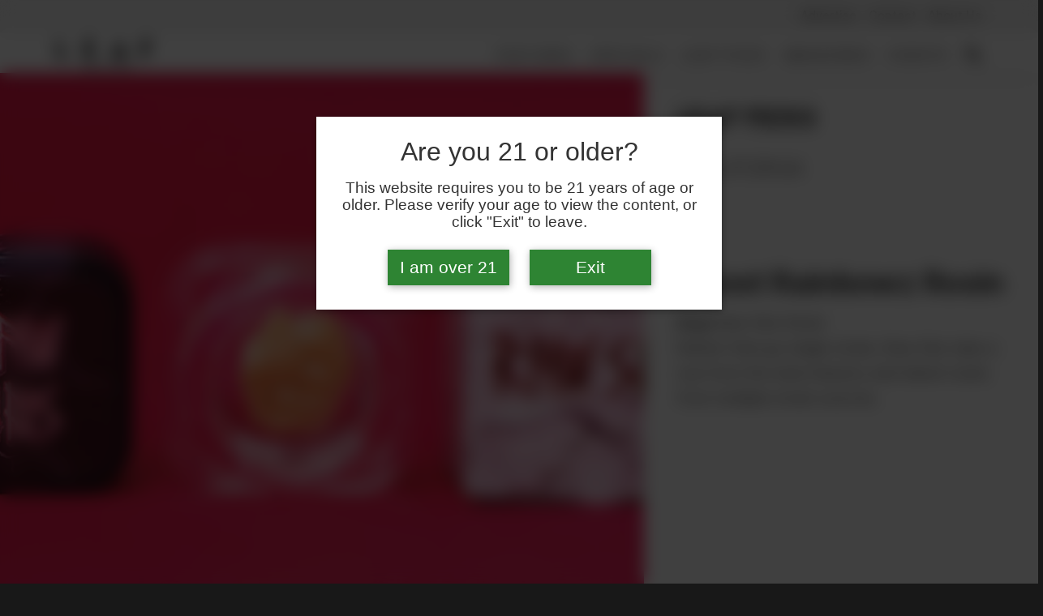

--- FILE ---
content_type: text/html; charset=UTF-8
request_url: https://leafmagazines.com/leaf-picks/concentrates/ghost-rainbowz-rosin/
body_size: 206723
content:
<!doctype html>
<html lang="en-US">
<head>

	<meta charset="UTF-8">
	<meta name="viewport" content="width=device-width, initial-scale=1">
	<link rel="profile" href="https://gmpg.org/xfn/11">
	<link rel="icon" href="https://leafmagazines.com/wp-content/themes/leafnation/images/icons/icon-leafnation.svg" type="image/svg+xml">
	<link rel="apple-touch-icon" href="https://leafmagazines.com/wp-content/themes/leafnation/images/icons/apple-touch-icon.png"><!-- 180×180 -->
	<link rel="manifest" href="https://leafmagazines.com/wp-content/themes/leafnation/manifest.webmanifest">
	<!-- Matomo -->
	<script type="text/javascript">
		var _paq = window._paq = window._paq || [];
		/* tracker methods like "setCustomDimension" should be called before "trackPageView" */
		_paq.push(['trackPageView']);
		_paq.push(['enableLinkTracking']);
		(function() {
			var u="https://leafmagazines.matomo.cloud/";
			_paq.push(['setTrackerUrl', u+'matomo.php']);
			_paq.push(['setSiteId', '1']);
			var d=document, g=d.createElement('script'), s=d.getElementsByTagName('script')[0];
			g.type='text/javascript'; g.async=true; g.src='//cdn.matomo.cloud/leafmagazines.matomo.cloud/matomo.js'; s.parentNode.insertBefore(g,s);
		})();
	</script>
	<!-- End Matomo Code -->
		<meta property="og:image" content="https://images.leafmagazines.com/wp-content/uploads/Mar2024_CA_COTM_RawSins_GhostRainbowz_TomBowers.jpg?tr=q-80,w-1200,h-630,fo-auto">
		
	<!-- Ads managed and served by AdPlugg - AdPlugg WordPress Ad Plugin v1.12.17 - https://www.adplugg.com -->
	<script data-cfasync="false">
		(function(ac) {
			var d = document, s = 'script', id = 'adplugg-adjs';
			var js, fjs = d.getElementsByTagName(s)[0];
			if (d.getElementById(id)) return;
			js = d.createElement(s); js.id = id; js.async = 1;
			js.src = '//www.adplugg.com/apusers/serve/' + ac + '/js/1.1/ad.js';
			fjs.parentNode.insertBefore(js, fjs);
		}('A48219605'));
	</script>
	<!-- / AdPlugg -->

			<meta name='robots' content='index, follow, max-image-preview:large, max-snippet:-1, max-video-preview:-1' />

	<title>Ghost Rainbowz Rosin - Leaf Nation</title>
	<meta name="description" content="California Leaf sampled the Ghost Rainbowz Rosin and found it to be a creamy dab well worth the experience." />
	<link rel="canonical" href="https://leafmagazines.com/leaf-picks/concentrates/ghost-rainbowz-rosin/" />
	<meta property="og:locale" content="en_US" />
	<meta property="og:type" content="article" />
	<meta property="og:title" content="Ghost Rainbowz Rosin" />
	<meta property="og:description" content="California Leaf sampled the Ghost Rainbowz Rosin and found it to be a creamy dab well worth the experience." />
	<meta property="og:url" content="https://leafmagazines.com/leaf-picks/concentrates/ghost-rainbowz-rosin/" />
	<meta property="og:site_name" content="Leaf Nation" />
	<meta name="twitter:card" content="summary_large_image" />
	<meta name="twitter:label1" content="Est. reading time" />
	<meta name="twitter:data1" content="3 minutes" />
	<script type="application/ld+json" class="yoast-schema-graph">{"@context":"https://schema.org","@graph":[{"@type":"Article","@id":"https://leafmagazines.com/leaf-picks/concentrates/ghost-rainbowz-rosin/#article","isPartOf":{"@id":"https://leafmagazines.com/leaf-picks/concentrates/ghost-rainbowz-rosin/"},"author":{"name":"Tom Bowers","@id":"https://leafmagazines.com/#/schema/person/245014a8ad5b51b0e642e0e383476bbb"},"headline":"Ghost Rainbowz Rosin","datePublished":"2024-03-01T18:12:55+00:00","mainEntityOfPage":{"@id":"https://leafmagazines.com/leaf-picks/concentrates/ghost-rainbowz-rosin/"},"wordCount":526,"publisher":{"@id":"https://leafmagazines.com/#organization"},"image":{"@id":"https://leafmagazines.com/leaf-picks/concentrates/ghost-rainbowz-rosin/#primaryimage"},"thumbnailUrl":"https://images.leafmagazines.com/wp-content/uploads/Mar2024_CA_COTM_RawSins_GhostRainbowz_TomBowers.jpg","inLanguage":"en-US"},{"@type":"WebPage","@id":"https://leafmagazines.com/leaf-picks/concentrates/ghost-rainbowz-rosin/","url":"https://leafmagazines.com/leaf-picks/concentrates/ghost-rainbowz-rosin/","name":"Ghost Rainbowz Rosin - Leaf Nation","isPartOf":{"@id":"https://leafmagazines.com/#website"},"primaryImageOfPage":{"@id":"https://leafmagazines.com/leaf-picks/concentrates/ghost-rainbowz-rosin/#primaryimage"},"image":{"@id":"https://leafmagazines.com/leaf-picks/concentrates/ghost-rainbowz-rosin/#primaryimage"},"thumbnailUrl":"https://images.leafmagazines.com/wp-content/uploads/Mar2024_CA_COTM_RawSins_GhostRainbowz_TomBowers.jpg","datePublished":"2024-03-01T18:12:55+00:00","description":"California Leaf sampled the Ghost Rainbowz Rosin and found it to be a creamy dab well worth the experience.","breadcrumb":{"@id":"https://leafmagazines.com/leaf-picks/concentrates/ghost-rainbowz-rosin/#breadcrumb"},"inLanguage":"en-US","potentialAction":[{"@type":"ReadAction","target":["https://leafmagazines.com/leaf-picks/concentrates/ghost-rainbowz-rosin/"]}]},{"@type":"ImageObject","inLanguage":"en-US","@id":"https://leafmagazines.com/leaf-picks/concentrates/ghost-rainbowz-rosin/#primaryimage","url":"https://images.leafmagazines.com/wp-content/uploads/Mar2024_CA_COTM_RawSins_GhostRainbowz_TomBowers.jpg","contentUrl":"https://images.leafmagazines.com/wp-content/uploads/Mar2024_CA_COTM_RawSins_GhostRainbowz_TomBowers.jpg","width":1034,"height":667,"caption":"California Ghost Rainbowz Rosin March 2024"},{"@type":"BreadcrumbList","@id":"https://leafmagazines.com/leaf-picks/concentrates/ghost-rainbowz-rosin/#breadcrumb","itemListElement":[{"@type":"ListItem","position":1,"name":"Home","item":"https://leafmagazines.com/"},{"@type":"ListItem","position":2,"name":"Ghost Rainbowz Rosin"}]},{"@type":"WebSite","@id":"https://leafmagazines.com/#website","url":"https://leafmagazines.com/","name":"Leaf Nation","description":"Independent Cannabis Journalism Since 2010","publisher":{"@id":"https://leafmagazines.com/#organization"},"potentialAction":[{"@type":"SearchAction","target":{"@type":"EntryPoint","urlTemplate":"https://leafmagazines.com/?s={search_term_string}"},"query-input":{"@type":"PropertyValueSpecification","valueRequired":true,"valueName":"search_term_string"}}],"inLanguage":"en-US"},{"@type":"Organization","@id":"https://leafmagazines.com/#organization","name":"Leaf Nation","url":"https://leafmagazines.com/","logo":{"@type":"ImageObject","inLanguage":"en-US","@id":"https://leafmagazines.com/#/schema/logo/image/","url":"https://images.leafmagazines.com/wp-content/uploads/leaflogo_leafnation_blackv2-small-650.jpg","contentUrl":"https://images.leafmagazines.com/wp-content/uploads/leaflogo_leafnation_blackv2-small-650.jpg","width":650,"height":280,"caption":"Leaf Nation"},"image":{"@id":"https://leafmagazines.com/#/schema/logo/image/"}},{"@type":"Person","@id":"https://leafmagazines.com/#/schema/person/245014a8ad5b51b0e642e0e383476bbb","name":"Tom Bowers","description":"Tom Bowers is in this with all of you.","url":"https://leafmagazines.com/author/tom-bowers/"}]}</script>


<link rel="alternate" type="application/rss+xml" title="Leaf Nation &raquo; Feed" href="https://leafmagazines.com/feed/" />
<link rel="alternate" type="application/rss+xml" title="Leaf Nation &raquo; Comments Feed" href="https://leafmagazines.com/comments/feed/" />
<link rel='stylesheet' id='wp-block-library-css' href='https://leafmagazines.com/wp-includes/css/dist/block-library/style.min.css?ver=6.6.2' media='all' />
<style id='classic-theme-styles-inline-css'>
/*! This file is auto-generated */
.wp-block-button__link{color:#fff;background-color:#32373c;border-radius:9999px;box-shadow:none;text-decoration:none;padding:calc(.667em + 2px) calc(1.333em + 2px);font-size:1.125em}.wp-block-file__button{background:#32373c;color:#fff;text-decoration:none}
</style>
<style id='global-styles-inline-css'>
:root{--wp--preset--aspect-ratio--square: 1;--wp--preset--aspect-ratio--4-3: 4/3;--wp--preset--aspect-ratio--3-4: 3/4;--wp--preset--aspect-ratio--3-2: 3/2;--wp--preset--aspect-ratio--2-3: 2/3;--wp--preset--aspect-ratio--16-9: 16/9;--wp--preset--aspect-ratio--9-16: 9/16;--wp--preset--color--black: #000000;--wp--preset--color--cyan-bluish-gray: #abb8c3;--wp--preset--color--white: #ffffff;--wp--preset--color--pale-pink: #f78da7;--wp--preset--color--vivid-red: #cf2e2e;--wp--preset--color--luminous-vivid-orange: #ff6900;--wp--preset--color--luminous-vivid-amber: #fcb900;--wp--preset--color--light-green-cyan: #7bdcb5;--wp--preset--color--vivid-green-cyan: #00d084;--wp--preset--color--pale-cyan-blue: #8ed1fc;--wp--preset--color--vivid-cyan-blue: #0693e3;--wp--preset--color--vivid-purple: #9b51e0;--wp--preset--gradient--vivid-cyan-blue-to-vivid-purple: linear-gradient(135deg,rgba(6,147,227,1) 0%,rgb(155,81,224) 100%);--wp--preset--gradient--light-green-cyan-to-vivid-green-cyan: linear-gradient(135deg,rgb(122,220,180) 0%,rgb(0,208,130) 100%);--wp--preset--gradient--luminous-vivid-amber-to-luminous-vivid-orange: linear-gradient(135deg,rgba(252,185,0,1) 0%,rgba(255,105,0,1) 100%);--wp--preset--gradient--luminous-vivid-orange-to-vivid-red: linear-gradient(135deg,rgba(255,105,0,1) 0%,rgb(207,46,46) 100%);--wp--preset--gradient--very-light-gray-to-cyan-bluish-gray: linear-gradient(135deg,rgb(238,238,238) 0%,rgb(169,184,195) 100%);--wp--preset--gradient--cool-to-warm-spectrum: linear-gradient(135deg,rgb(74,234,220) 0%,rgb(151,120,209) 20%,rgb(207,42,186) 40%,rgb(238,44,130) 60%,rgb(251,105,98) 80%,rgb(254,248,76) 100%);--wp--preset--gradient--blush-light-purple: linear-gradient(135deg,rgb(255,206,236) 0%,rgb(152,150,240) 100%);--wp--preset--gradient--blush-bordeaux: linear-gradient(135deg,rgb(254,205,165) 0%,rgb(254,45,45) 50%,rgb(107,0,62) 100%);--wp--preset--gradient--luminous-dusk: linear-gradient(135deg,rgb(255,203,112) 0%,rgb(199,81,192) 50%,rgb(65,88,208) 100%);--wp--preset--gradient--pale-ocean: linear-gradient(135deg,rgb(255,245,203) 0%,rgb(182,227,212) 50%,rgb(51,167,181) 100%);--wp--preset--gradient--electric-grass: linear-gradient(135deg,rgb(202,248,128) 0%,rgb(113,206,126) 100%);--wp--preset--gradient--midnight: linear-gradient(135deg,rgb(2,3,129) 0%,rgb(40,116,252) 100%);--wp--preset--font-size--small: 13px;--wp--preset--font-size--medium: 20px;--wp--preset--font-size--large: 36px;--wp--preset--font-size--x-large: 42px;--wp--preset--spacing--20: 0.44rem;--wp--preset--spacing--30: 0.67rem;--wp--preset--spacing--40: 1rem;--wp--preset--spacing--50: 1.5rem;--wp--preset--spacing--60: 2.25rem;--wp--preset--spacing--70: 3.38rem;--wp--preset--spacing--80: 5.06rem;--wp--preset--shadow--natural: 6px 6px 9px rgba(0, 0, 0, 0.2);--wp--preset--shadow--deep: 12px 12px 50px rgba(0, 0, 0, 0.4);--wp--preset--shadow--sharp: 6px 6px 0px rgba(0, 0, 0, 0.2);--wp--preset--shadow--outlined: 6px 6px 0px -3px rgba(255, 255, 255, 1), 6px 6px rgba(0, 0, 0, 1);--wp--preset--shadow--crisp: 6px 6px 0px rgba(0, 0, 0, 1);}:where(.is-layout-flex){gap: 0.5em;}:where(.is-layout-grid){gap: 0.5em;}body .is-layout-flex{display: flex;}.is-layout-flex{flex-wrap: wrap;align-items: center;}.is-layout-flex > :is(*, div){margin: 0;}body .is-layout-grid{display: grid;}.is-layout-grid > :is(*, div){margin: 0;}:where(.wp-block-columns.is-layout-flex){gap: 2em;}:where(.wp-block-columns.is-layout-grid){gap: 2em;}:where(.wp-block-post-template.is-layout-flex){gap: 1.25em;}:where(.wp-block-post-template.is-layout-grid){gap: 1.25em;}.has-black-color{color: var(--wp--preset--color--black) !important;}.has-cyan-bluish-gray-color{color: var(--wp--preset--color--cyan-bluish-gray) !important;}.has-white-color{color: var(--wp--preset--color--white) !important;}.has-pale-pink-color{color: var(--wp--preset--color--pale-pink) !important;}.has-vivid-red-color{color: var(--wp--preset--color--vivid-red) !important;}.has-luminous-vivid-orange-color{color: var(--wp--preset--color--luminous-vivid-orange) !important;}.has-luminous-vivid-amber-color{color: var(--wp--preset--color--luminous-vivid-amber) !important;}.has-light-green-cyan-color{color: var(--wp--preset--color--light-green-cyan) !important;}.has-vivid-green-cyan-color{color: var(--wp--preset--color--vivid-green-cyan) !important;}.has-pale-cyan-blue-color{color: var(--wp--preset--color--pale-cyan-blue) !important;}.has-vivid-cyan-blue-color{color: var(--wp--preset--color--vivid-cyan-blue) !important;}.has-vivid-purple-color{color: var(--wp--preset--color--vivid-purple) !important;}.has-black-background-color{background-color: var(--wp--preset--color--black) !important;}.has-cyan-bluish-gray-background-color{background-color: var(--wp--preset--color--cyan-bluish-gray) !important;}.has-white-background-color{background-color: var(--wp--preset--color--white) !important;}.has-pale-pink-background-color{background-color: var(--wp--preset--color--pale-pink) !important;}.has-vivid-red-background-color{background-color: var(--wp--preset--color--vivid-red) !important;}.has-luminous-vivid-orange-background-color{background-color: var(--wp--preset--color--luminous-vivid-orange) !important;}.has-luminous-vivid-amber-background-color{background-color: var(--wp--preset--color--luminous-vivid-amber) !important;}.has-light-green-cyan-background-color{background-color: var(--wp--preset--color--light-green-cyan) !important;}.has-vivid-green-cyan-background-color{background-color: var(--wp--preset--color--vivid-green-cyan) !important;}.has-pale-cyan-blue-background-color{background-color: var(--wp--preset--color--pale-cyan-blue) !important;}.has-vivid-cyan-blue-background-color{background-color: var(--wp--preset--color--vivid-cyan-blue) !important;}.has-vivid-purple-background-color{background-color: var(--wp--preset--color--vivid-purple) !important;}.has-black-border-color{border-color: var(--wp--preset--color--black) !important;}.has-cyan-bluish-gray-border-color{border-color: var(--wp--preset--color--cyan-bluish-gray) !important;}.has-white-border-color{border-color: var(--wp--preset--color--white) !important;}.has-pale-pink-border-color{border-color: var(--wp--preset--color--pale-pink) !important;}.has-vivid-red-border-color{border-color: var(--wp--preset--color--vivid-red) !important;}.has-luminous-vivid-orange-border-color{border-color: var(--wp--preset--color--luminous-vivid-orange) !important;}.has-luminous-vivid-amber-border-color{border-color: var(--wp--preset--color--luminous-vivid-amber) !important;}.has-light-green-cyan-border-color{border-color: var(--wp--preset--color--light-green-cyan) !important;}.has-vivid-green-cyan-border-color{border-color: var(--wp--preset--color--vivid-green-cyan) !important;}.has-pale-cyan-blue-border-color{border-color: var(--wp--preset--color--pale-cyan-blue) !important;}.has-vivid-cyan-blue-border-color{border-color: var(--wp--preset--color--vivid-cyan-blue) !important;}.has-vivid-purple-border-color{border-color: var(--wp--preset--color--vivid-purple) !important;}.has-vivid-cyan-blue-to-vivid-purple-gradient-background{background: var(--wp--preset--gradient--vivid-cyan-blue-to-vivid-purple) !important;}.has-light-green-cyan-to-vivid-green-cyan-gradient-background{background: var(--wp--preset--gradient--light-green-cyan-to-vivid-green-cyan) !important;}.has-luminous-vivid-amber-to-luminous-vivid-orange-gradient-background{background: var(--wp--preset--gradient--luminous-vivid-amber-to-luminous-vivid-orange) !important;}.has-luminous-vivid-orange-to-vivid-red-gradient-background{background: var(--wp--preset--gradient--luminous-vivid-orange-to-vivid-red) !important;}.has-very-light-gray-to-cyan-bluish-gray-gradient-background{background: var(--wp--preset--gradient--very-light-gray-to-cyan-bluish-gray) !important;}.has-cool-to-warm-spectrum-gradient-background{background: var(--wp--preset--gradient--cool-to-warm-spectrum) !important;}.has-blush-light-purple-gradient-background{background: var(--wp--preset--gradient--blush-light-purple) !important;}.has-blush-bordeaux-gradient-background{background: var(--wp--preset--gradient--blush-bordeaux) !important;}.has-luminous-dusk-gradient-background{background: var(--wp--preset--gradient--luminous-dusk) !important;}.has-pale-ocean-gradient-background{background: var(--wp--preset--gradient--pale-ocean) !important;}.has-electric-grass-gradient-background{background: var(--wp--preset--gradient--electric-grass) !important;}.has-midnight-gradient-background{background: var(--wp--preset--gradient--midnight) !important;}.has-small-font-size{font-size: var(--wp--preset--font-size--small) !important;}.has-medium-font-size{font-size: var(--wp--preset--font-size--medium) !important;}.has-large-font-size{font-size: var(--wp--preset--font-size--large) !important;}.has-x-large-font-size{font-size: var(--wp--preset--font-size--x-large) !important;}
:where(.wp-block-post-template.is-layout-flex){gap: 1.25em;}:where(.wp-block-post-template.is-layout-grid){gap: 1.25em;}
:where(.wp-block-columns.is-layout-flex){gap: 2em;}:where(.wp-block-columns.is-layout-grid){gap: 2em;}
:root :where(.wp-block-pullquote){font-size: 1.5em;line-height: 1.6;}
</style>
<link rel='stylesheet' id='afr-css-css' href='https://leafmagazines.com/wp-content/plugins/autocomplete-for-relevanssi/afr.min.css?ver=6.6.2' media='all' />
<link rel='stylesheet' id='contact-form-7-css' href='https://leafmagazines.com/wp-content/plugins/contact-form-7/includes/css/styles.css?ver=5.7.7' media='all' />
<link rel='stylesheet' id='media-credit-css' href='https://leafmagazines.com/wp-content/plugins/media-credit/public/css/media-credit.min.css?ver=4.3.0' media='all' />
<link rel='stylesheet' id='taxonomy-image-plugin-public-css' href='https://leafmagazines.com/wp-content/plugins/taxonomy-images/css/style.css?ver=0.9.6' media='screen' />
<link rel='stylesheet' id='leafnation-style-css' href='https://leafmagazines.com/wp-content/themes/leafnation/style.min.css?ver=1.0.81' media='all' />
<script src="https://leafmagazines.com/wp-content/plugins/autocomplete-for-relevanssi/awesomplete-gh-pages/awesomplete.js?ver=0.1" id="afr-js-js"></script>
<link rel="EditURI" type="application/rsd+xml" title="RSD" href="https://leafmagazines.com/xmlrpc.php?rsd" />

<link rel='shortlink' href='https://leafmagazines.com/?p=63148' />
<link rel="alternate" title="oEmbed (JSON)" type="application/json+oembed" href="https://leafmagazines.com/wp-json/oembed/1.0/embed?url=https%3A%2F%2Fleafmagazines.com%2Fleaf-picks%2Fconcentrates%2Fghost-rainbowz-rosin%2F" />
<link rel="alternate" title="oEmbed (XML)" type="text/xml+oembed" href="https://leafmagazines.com/wp-json/oembed/1.0/embed?url=https%3A%2F%2Fleafmagazines.com%2Fleaf-picks%2Fconcentrates%2Fghost-rainbowz-rosin%2F&#038;format=xml" />
<style>.recentcomments a{display:inline !important;padding:0 !important;margin:0 !important;}</style>		<style id="wp-custom-css">
			#age-verification {
    background-color: rgba(0, 0, 0, 0.75) !important;
    backdrop-filter: blur(10px);
}

.age-verification-main {
    background-color: #fff !important;
    color: #333 !important;
    text-shadow: none !important;
}

.age-button {
    background-color: #2e8433 !important;
    border: none;
    color: #ffffff !important;
    display: inline-block;
    width: 150px;
    padding: 10px;
    margin: 5px 10px;
    box-shadow: none;
}		</style>
		
</head>
<body class="leafpick-template-default single single-leafpick postid-63148">
<div id="unsupported-browser" class="alert"><div class="close">X</div></div>

<div class="burger-container">
	<button class="burger-menu" id="nav-toggle" onclick="this.classList.toggle('opened');this.setAttribute('aria-expanded', this.classList.contains('opened'))" aria-label="Main Menu">
		<svg width="44" height="44" viewBox="0 0 100 100">
			<path class="line line1" d="M 20,29.000046 H 80.000231 C 80.000231,29.000046 94.498839,28.817352 94.532987,66.711331 94.543142,77.980673 90.966081,81.670246 85.259173,81.668997 79.552261,81.667751 75.000211,74.999942 75.000211,74.999942 L 25.000021,25.000058" />
			<path class="line line2" d="M 20,50 H 80" />
			<path class="line line3" d="M 20,70.999954 H 80.000231 C 80.000231,70.999954 94.498839,71.182648 94.532987,33.288669 94.543142,22.019327 90.966081,18.329754 85.259173,18.331003 79.552261,18.332249 75.000211,25.000058 75.000211,25.000058 L 25.000021,74.999942" />
		</svg>
		<span class="hidden" aria-hidden="true">Main Menu</span>
	</button>
	<a class="mobile-logo" href="/">
		<img class="logo-sm" src="https://leafmagazines.com/wp-content/themes/leafnation/images/leaflogo_leafnation_blackv2-sm-cropped.svg" alt="Leaf Nation Logo">
	</a>
</div>
<div id="site-header-fixed" class="multi">
	<div class="pre-header">
		<div class="pre-header-inner">
			<nav class="pre-head-nav">
				<div class="menu-pre-header-menu-container"><ul id="menu-pre-header-menu" class="menu"><li id="menu-item-8125" class="menu-item menu-item-type-post_type menu-item-object-page menu-item-8125"><a href="https://leafmagazines.com/advertise-with-us/">Advertise</a></li>
<li id="menu-item-8126" class="menu-item menu-item-type-post_type menu-item-object-page menu-item-8126"><a href="https://leafmagazines.com/contact-us/">Contact</a></li>
<li id="menu-item-8127" class="menu-item menu-item-type-post_type menu-item-object-page menu-item-8127"><a href="https://leafmagazines.com/about-us/">About Us</a></li>
</ul></div>			</nav>
		</div>
	</div>
	<div class="main-header">
		  <a class="hide-mobile hide-tablet" href="/">
		<img class="logo-sm" src="https://leafmagazines.com/wp-content/themes/leafnation/images/leaflogo_leafnation_blackv2-sm-cropped.svg" alt="Leaf Nation Logo">
	</a>

<form role="search" id="headerSearchForm" method="get" class="search-form" action="https://leafmagazines.com/">
    <label>
        <span class="screen-reader-text">Search for:</span>
        <input type="search" id="navSearchInput" class="search-field"
            value="" name="s"
            title="Search for:" />
    </label>
    <input type="submit" class="search-submit"
        value="Search" />
    <div class="close" id="closeSearch">Close</div>
</form><div class="menu-main-menu-container"><ul id="home-nav" class="main-navigation"><li id="menu-item-1185" class="menu-item menu-item-type-post_type menu-item-object-page menu-item-has-children menu-item-1185"><a href="https://leafmagazines.com/features/">Features</a>
<ul class="sub-menu">
	<li id="menu-item-568" class="menu-item menu-item-type-taxonomy menu-item-object-category menu-item-568"><a href="https://leafmagazines.com/features/learn/">Learn</a></li>
	<li id="menu-item-5007" class="menu-item menu-item-type-taxonomy menu-item-object-category menu-item-5007"><a href="https://leafmagazines.com/features/culture/">Culture</a></li>
	<li id="menu-item-5008" class="menu-item menu-item-type-taxonomy menu-item-object-category menu-item-5008"><a href="https://leafmagazines.com/features/legalization/">Legalization</a></li>
	<li id="menu-item-1141" class="menu-item menu-item-type-taxonomy menu-item-object-category menu-item-1141"><a href="https://leafmagazines.com/features/profiles/">Profiles</a></li>
	<li id="menu-item-1139" class="menu-item menu-item-type-taxonomy menu-item-object-category menu-item-1139"><a href="https://leafmagazines.com/features/glass/">Glass</a></li>
</ul>
</li>
<li id="menu-item-20439" class="menu-item menu-item-type-custom menu-item-object-custom menu-item-has-children menu-item-20439"><a href="#">Specials</a>
<ul class="sub-menu">
	<li id="menu-item-20440" class="menu-item menu-item-type-post_type menu-item-object-page menu-item-20440"><a href="https://leafmagazines.com/edibles-special/">Edibles Special</a></li>
	<li id="menu-item-10499" class="menu-item menu-item-type-post_type menu-item-object-page menu-item-10499"><a href="https://leafmagazines.com/concentrates-special/">Concentrates Special</a></li>
</ul>
</li>
<li id="menu-item-169" class="menu-item menu-item-type-post_type menu-item-object-page menu-item-has-children menu-item-169"><a href="https://leafmagazines.com/leaf-picks/">Leaf Picks</a>
<ul class="sub-menu">
	<li id="menu-item-1038" class="menu-item menu-item-type-taxonomy menu-item-object-leafpickcategory menu-item-1038"><a href="https://leafmagazines.com/leaf-picks/flower/">Flower</a></li>
	<li id="menu-item-1037" class="menu-item menu-item-type-taxonomy menu-item-object-leafpickcategory current-leafpick-ancestor current-menu-parent current-leafpick-parent menu-item-1037"><a href="https://leafmagazines.com/leaf-picks/concentrates/">Concentrates</a></li>
	<li id="menu-item-1040" class="menu-item menu-item-type-taxonomy menu-item-object-leafpickcategory menu-item-1040"><a href="https://leafmagazines.com/leaf-picks/edibles/">Edibles</a></li>
	<li id="menu-item-1039" class="menu-item menu-item-type-taxonomy menu-item-object-leafpickcategory menu-item-1039"><a href="https://leafmagazines.com/leaf-picks/topicals/">Topicals</a></li>
	<li id="menu-item-5372" class="menu-item menu-item-type-taxonomy menu-item-object-leafpickcategory menu-item-5372"><a href="https://leafmagazines.com/leaf-picks/cartridges/">Cartridges</a></li>
	<li id="menu-item-13359" class="menu-item menu-item-type-taxonomy menu-item-object-leafpickcategory menu-item-13359"><a href="https://leafmagazines.com/leaf-picks/tannins-and-terpenes/">Tannins and Terpenes</a></li>
</ul>
</li>
<li id="menu-item-358" class="menu-item menu-item-type-custom menu-item-object-custom menu-item-has-children menu-item-358"><a href="/magazines/">Magazines</a>
<ul class="sub-menu">
	<li id="menu-item-359" class="menu-item menu-item-type-post_type menu-item-object-magazine menu-item-359"><a href="https://leafmagazines.com/magazines/california-leaf">California Leaf</a></li>
	<li id="menu-item-360" class="menu-item menu-item-type-post_type menu-item-object-magazine menu-item-360"><a href="https://leafmagazines.com/magazines/northeast-leaf">Northeast Leaf</a></li>
	<li id="menu-item-508" class="menu-item menu-item-type-post_type menu-item-object-magazine menu-item-508"><a href="https://leafmagazines.com/magazines/northwest-leaf">Northwest Leaf</a></li>
	<li id="menu-item-509" class="menu-item menu-item-type-post_type menu-item-object-magazine menu-item-509"><a href="https://leafmagazines.com/magazines/maryland-leaf">Maryland Leaf</a></li>
	<li id="menu-item-510" class="menu-item menu-item-type-post_type menu-item-object-magazine menu-item-510"><a href="https://leafmagazines.com/?post_type=magazine&#038;p=499">Alaska Leaf</a></li>
	<li id="menu-item-511" class="menu-item menu-item-type-post_type menu-item-object-magazine menu-item-511"><a href="https://leafmagazines.com/magazines/oregon-leaf">Oregon Leaf</a></li>
</ul>
</li>
<li id="menu-item-37264" class="menu-item menu-item-type-custom menu-item-object-custom menu-item-37264"><a href="/leaf-bowl/">Events</a></li>
</ul></div><button class="search-trigger" id="toggleSearch" aria-label="Search">
	<i class="open-search"></i>
</button>
	</div>
</div>

<div class="hero-leafpick parent">

  <div class="hero-leafpick-left">
		<img class="fit-cover lazy" src="https://images.leafmagazines.com/wp-content/uploads/Mar2024_CA_COTM_RawSins_GhostRainbowz_TomBowers.jpg?tr=w-1200,h-800,bl-30,q-40,fo-auto" data-src="https://images.leafmagazines.com/wp-content/uploads/Mar2024_CA_COTM_RawSins_GhostRainbowz_TomBowers.jpg?tr=w-1200,h-800,q-80,fo-auto" alt="">
  <div class="photo-credit">
    <span class="media-credit"> Photo by Tom Bowers</span>  </div>
  </div>
  <div class="hero-leafpick-right">
    <h3 class="no-top-padding">Leaf Picks</h3>
    <h4 class="state">California</h4>
    <header class="hero-title">
      <h1>Ghost Rainbowz Rosin</h1>
    </header>
          <div class="strain-info">
                <p class="grower"><em class="by-co">from</em> Raw Sins Rosin </p>
                      </div>
        <p class="excerpt">Rather than go single-strain, Raw Sins take a cue from the wine industry and blend rosins from multiple strain sources.</p>
  </div>
</div>

<div class="site article-container">
  
<aside class="article-sidebar">
				<div class="author-date">
			<div class="author-photo">
			<div class="photo-inner"><img src="https://images.leafmagazines.com/wp-content/uploads/Tom-Thailand-Headshot-1.jpg?tr=r-max,q-70,h-80,w-80,fo-face" alt="Tom Bowers" /></div>
		</div>
		<div class="article-meta">
		<div>
			<span class="byline"> by <span class="author vcard"><a class="url fn n" href="https://leafmagazines.com/author/tom-bowers/">Tom Bowers</a></span></span>		</div>
		<div>
			<span class="posted-on">Published <time class="entry-date published updated" datetime="2024-03-01T18:12:55+00:00">March 1, 2024</time></span>		</div>
	</div>
</div>

  <script>
    document.addEventListener('DOMContentLoaded', function () {
  
      let details = document.getElementById('leafpick_stats');
      console.log(details);
      if(!details.hasChildNodes()) {
        details.style.display = 'none';
      }

    }, false);
  </script>
  <div class="details" id="leafpick_stats">
    <div class="sativa-hybrid-indica">
<div class="slider"></div>
<div class="marker hybrid"></div>
<div class="labels">
  <span>Indica</span>
  <span>Hybrid</span>
  <span>Sativa</span>
</div>
</div>  <p>69.32% THC</p>
  <h4>Method of extraction</h4> 
  <p>
    solventless  </p>



  <h4>Tasting Notes</h4>
  <p>
  Pine, fruit, bright candy  </p>
  </div>
      <div class="adplugg-tag" data-adplugg-zone="sidebar_leaf_pick_concentrate"></div>
  </aside><!-- #secondary -->
  <main class="article-main">
    
<article id="article-63148" class="post-63148 leafpick type-leafpick status-publish has-post-thumbnail hentry leafpickcategory-concentrates state-california">


	<div class="article-content">
    
<p>Experience teaches one a lot of things. It can teach you how to emulate methods. It can teach you how to avoid others’ mistakes. And sometimes, it illuminates the road less traveled – allowing you to buck the prevailing trends.</p>



<p>It’s this sense of adventure born from experience that drives Raw Sins, the NorCal brand launched in Fall 2023 by Monte and Natalie Ferguson with their third partner, Inger Airheart.&nbsp;</p>



<p>After years in the industry (Monte notably had a stint as GM of 710 Labs), the group founded the dad-joke inspired, pun-intended brand to produce high-quality rosin priced reasonably in the $30-$40 range.&nbsp;</p>



<p>“Raw Sins is our attempt to bring a brand that is stripped of the bright and fruity frills that are too often the commercial path to marketing, and bring a high quality product for an extremely competitive price point,” said Monte. “[It’s] supposed to represent our roots and the raw nature that we came from, while also celebrating our extremely ancient need to get intoxicated in so many different ways throughout time – with Cannabis prevailing as one of the main options in so many cultures for over 10,000 years.”</p>



<p>Being one of the more affordable wash-and-squish brands on the market isn’t the only goal of the Raw Sins team. They also do something that most brands aren’t doing in the solventless dab space: They’re blending for flavor.&nbsp;</p>



<p>Rather than go single-strain, Monte and his team take a cue from the wine industry and blend rosins from multiple strain sources – or sometimes blend flower strains before washing and pressing into rosin – in order to discover new flavor combinations.</p>



<p>“We feel like the flavor range of Cannabis is amazing within a single strain selection,” said Monte. “However, we also believe that finding new exotic flavors that otherwise may not be achievable within a single strain, can be attained by curating a blend of two, or sometimes three, strains. We try not to get caught up in the dogma of it and leave the ego at the door about what is ‘right’ or ‘wrong’ about making rosin and just focus on making rosin people are excited to smoke … ensuring that the rosin coming out is clean, attractive and delicious. And hopefully a unique experience too.”</p>



<p>They currently have a line of jarred small-batch rosins, offering Ghost Rainbowz (Ghost OG + Zkittlez), Cream Pie (Papaya Pie + Strawberry Bang), Poison Apple (Apple Tartz + Garlic Juice), Harambe’s Revenge (Grapes &amp; Cream + Banana Punch), and the newest flavor, Fat Bastard (Fatso + Wedding Cake + Zkittlez).&nbsp;</p>



<p>We sampled the Ghost Rainbowz and loved the way the stank pine and fruit of the Ghost OG played against the bright candy Z terps of the Zkittlez. It was a creamy dab worth the experience.&nbsp;</p>



<p>The entire lineup coming out of the Raw Sins lab is nothing short of enticing. Keep an eye out for their line of hash holes and hash hole hemp-wrap blunts, their upcoming line of rosin edibles, and definitely don’t sleep on the new flavors Monte and his team are busy blending together for your dabbing pleasure.&nbsp;</p>



<p><strong><a href="https://www.instagram.com/raw_sins_rosin/?hl=en" target="_blank" rel="noreferrer noopener">@raw_sins_rosin</a></strong></p>



<p></p>
							<div class="article_from_magazine">
									<p>This article was originally published in the March 2024 issue of California Leaf.</p>
								<p>View our archive on <a href="https://issuu.com/search?q=leaf%20nation" target="_blank">issuu</a>.</p>
			</div>

			</div><!-- .article-content -->


</article><!-- #post-63148 -->
    

    
  </main><!-- #main -->
  </div>


		<div class="magazine-footer">
		<div class="footer-inner">
			<h2>Our Magazines</h2>
			<div class="magazine-covers">
								<div class="footer-cover">
					<h3 class="footer-magazine-title">Northwest Leaf</h3>
					<a href="https://leafmagazines.com/magazines/northwest-leaf">
						<img class="lazy" src="https://images.leafmagazines.com/wp-content/uploads/Dec-25_NorthwestLeaf_Dec2025_1_cover.jpg?tr=q-40,bl-10,w-440" data-src="https://images.leafmagazines.com/wp-content/uploads/Dec-25_NorthwestLeaf_Dec2025_1_cover.jpg?tr=q-80,w-440" alt="Northwest Leaf">
					</a>
					<div class="magazine-social">
						<ul class="social-icons">
																						<li>
									<a rel="noreferrer" aria-label="Instagram" target="_blank" href="https://instagram.com/nwleaf"><img class="social white" src="https://leafmagazines.com/wp-content/themes/leafnation/images/icons/instagram.svg" alt=""></a>
								</li>
													</ul>
					</div>
				</div>
								<div class="footer-cover">
					<h3 class="footer-magazine-title">Maryland Leaf</h3>
					<a href="https://leafmagazines.com/magazines/maryland-leaf">
						<img class="lazy" src="https://images.leafmagazines.com/wp-content/uploads/Dec-25_MarylandLeaf_Dec2025_1_cover.jpg?tr=q-40,bl-10,w-440" data-src="https://images.leafmagazines.com/wp-content/uploads/Dec-25_MarylandLeaf_Dec2025_1_cover.jpg?tr=q-80,w-440" alt="Maryland Leaf">
					</a>
					<div class="magazine-social">
						<ul class="social-icons">
															<li>
									<a rel="noreferrer" aria-label="Facebook" target="_blank" href="https://facebook.com/mdleaf"><img class="social white" src="https://leafmagazines.com/wp-content/themes/leafnation/images/icons/facebook.svg" alt=""></a>
								</li>
																						<li>
									<a rel="noreferrer" aria-label="Instagram" target="_blank" href="https://instagram.com/marylandleaf"><img class="social white" src="https://leafmagazines.com/wp-content/themes/leafnation/images/icons/instagram.svg" alt=""></a>
								</li>
													</ul>
					</div>
				</div>
								<div class="footer-cover">
					<h3 class="footer-magazine-title">Oregon Leaf</h3>
					<a href="https://leafmagazines.com/magazines/oregon-leaf">
						<img class="lazy" src="https://images.leafmagazines.com/wp-content/uploads/Dec-25_OregonLeaf_Dec2025_1_cover.jpg?tr=q-40,bl-10,w-440" data-src="https://images.leafmagazines.com/wp-content/uploads/Dec-25_OregonLeaf_Dec2025_1_cover.jpg?tr=q-80,w-440" alt="Oregon Leaf">
					</a>
					<div class="magazine-social">
						<ul class="social-icons">
															<li>
									<a rel="noreferrer" aria-label="Facebook" target="_blank" href="https://facebook.com/792016570955109"><img class="social white" src="https://leafmagazines.com/wp-content/themes/leafnation/images/icons/facebook.svg" alt=""></a>
								</li>
																						<li>
									<a rel="noreferrer" aria-label="Instagram" target="_blank" href="https://instagram.com/oregonleaf"><img class="social white" src="https://leafmagazines.com/wp-content/themes/leafnation/images/icons/instagram.svg" alt=""></a>
								</li>
													</ul>
					</div>
				</div>
								<div class="footer-cover">
					<h3 class="footer-magazine-title">California Leaf</h3>
					<a href="https://leafmagazines.com/magazines/california-leaf">
						<img class="lazy" src="https://images.leafmagazines.com/wp-content/uploads/Dec-25_CaliforniaLeaf_Dec2025_1_cover.jpg?tr=q-40,bl-10,w-440" data-src="https://images.leafmagazines.com/wp-content/uploads/Dec-25_CaliforniaLeaf_Dec2025_1_cover.jpg?tr=q-80,w-440" alt="California Leaf">
					</a>
					<div class="magazine-social">
						<ul class="social-icons">
															<li>
									<a rel="noreferrer" aria-label="Facebook" target="_blank" href="https://facebook.com/https://www.facebook.com/californialeafmag"><img class="social white" src="https://leafmagazines.com/wp-content/themes/leafnation/images/icons/facebook.svg" alt=""></a>
								</li>
																						<li>
									<a rel="noreferrer" aria-label="Instagram" target="_blank" href="https://instagram.com/californialeafmag"><img class="social white" src="https://leafmagazines.com/wp-content/themes/leafnation/images/icons/instagram.svg" alt=""></a>
								</li>
													</ul>
					</div>
				</div>
								<div class="footer-cover">
					<h3 class="footer-magazine-title">Northeast Leaf</h3>
					<a href="https://leafmagazines.com/magazines/northeast-leaf">
						<img class="lazy" src="https://images.leafmagazines.com/wp-content/uploads/NortheastLeaf_Oct2025_1_cover-1.jpg?tr=q-40,bl-10,w-440" data-src="https://images.leafmagazines.com/wp-content/uploads/NortheastLeaf_Oct2025_1_cover-1.jpg?tr=q-80,w-440" alt="Northeast Leaf">
					</a>
					<div class="magazine-social">
						<ul class="social-icons">
															<li>
									<a rel="noreferrer" aria-label="Facebook" target="_blank" href="https://facebook.com/Northeast-Leaf-Magazine-106484277804820"><img class="social white" src="https://leafmagazines.com/wp-content/themes/leafnation/images/icons/facebook.svg" alt=""></a>
								</li>
																						<li>
									<a rel="noreferrer" aria-label="Instagram" target="_blank" href="https://instagram.com/northeastleafmag"><img class="social white" src="https://leafmagazines.com/wp-content/themes/leafnation/images/icons/instagram.svg" alt=""></a>
								</li>
													</ul>
					</div>
				</div>
											</div>
			<div class="site-info">
			</div>
		</div>
	</div>
		<footer class="global-footer">
		<div class="footer-inner">
			<div class="copyright">
				<p>&copy; 2025 New Leaf Publishing Inc </p>
									<p class="footer-disclaimer">			<div class="textwidget"><p>By entering this website, you are agreeing that you are 21 years of age or above, and agreeing to the <a href="https://leafmagazines.com/terms-of-service/">terms and conditions</a> and <a href="https://leafmagazines.com/privacy-policy/">privacy policy</a></p>
</div>
		</p>							</div>
			<div class="footer-info">
			<div class="menu-footer-menu-container"><ul id="footer-menu" class="footer-navigation"><li id="menu-item-189" class="menu-item menu-item-type-post_type menu-item-object-page menu-item-189"><a href="https://leafmagazines.com/advertise-with-us/">Advertise With Us</a></li>
<li id="menu-item-3886" class="menu-item menu-item-type-post_type menu-item-object-page menu-item-3886"><a href="https://leafmagazines.com/about-us/">About Us</a></li>
<li id="menu-item-192" class="menu-item menu-item-type-post_type menu-item-object-page menu-item-192"><a href="https://leafmagazines.com/contact-us/">Contact Us</a></li>
<li id="menu-item-3891" class="menu-item menu-item-type-post_type menu-item-object-page menu-item-privacy-policy menu-item-3891"><a rel="privacy-policy" href="https://leafmagazines.com/privacy-policy/">Privacy Policy</a></li>
<li id="menu-item-3895" class="menu-item menu-item-type-post_type menu-item-object-page menu-item-3895"><a href="https://leafmagazines.com/terms-and-conditions/">Terms and Conditions</a></li>
</ul></div>			</div>
		</div>
	</footer>

<!-- Start WP Responsive Age Verification - by DesignSmoke.com -->
<style>
#age-verification {
  position: fixed;
  top: 0;
  left: 0;
  right: 0;
  bottom: 0;
  background-color: #282828;
  -webkit-transition: 500ms;
  transition: 500ms;
  z-index: 90000001;

  display: none;
}

.age-verification-main {
  background-color: #ff4646;
  font-family: "Source Sans Pro", sans-serif;
  color: white;
  font-size: 14pt;
  text-align: center;
  padding: 25px;

  position: relative;
  top: 10px;
  width: 500px;
  max-width: 80%;
  margin: 0 auto;
  -webkit-box-shadow: 1px 2px 9px 0px rgba(0,0,0,0.3);
  -moz-box-shadow: 1px 2px 9px 0px rgba(0,0,0,0.3);
  box-shadow: 1px 2px 9px 0px rgba(0,0,0,0.3);

  text-shadow: 0 0 7px rgba(0,0,0,0.3);
}
@media only screen and (min-height: 450px) {
  .age-verification-main {
    top: 30%;
  }
}
@media only screen and (min-width: 1000px) {
  .age-verification-main {
    top: 20%;
  }
}
@media only screen and (max-width: 720px) {
  .age-verification-main {
    top: 10%;
  }
}

.age-title, .age-main-text {
  display: block;
  margin-bottom: 1em;
}
.age-title {
  font-size: 24pt;
  margin-bottom: 0.5em;
}

.age-button {
  cursor: pointer;
  
  -webkit-box-shadow: 1px 2px 9px 0px rgba(0,0,0,0.3);
  -moz-box-shadow: 1px 2px 9px 0px rgba(0,0,0,0.3);
  box-shadow: 1px 2px 9px 0px rgba(0,0,0,0.3);
}

.age-button {
  font-family: "Source Sans Pro", sans-serif;
  background-color: white;
  border: none;
  font-size: 16pt;

  color: #ff4646;

  display: inline-block;
  width: 150px;
  padding: 10px;
  margin: 5px 10px;
}

.age-credits {
  font-family: "Source Sans Pro", sans-serif;
  color: white;
  display: block;
  font-size: 12px;
  text-decoration: normal;
  text-align: right;
  margin-top: 20px;
  margin-bottom: -15px;
}
.age-credits a {
  color: white;
}
</style>

<div id="age-verification">
  <div class="age-verification-main">
    <span class="age-title">Are you 21 or older?</span>
    <span class="age-main-text">This website requires you to be 21 years of age or older. Please verify your age to view the content, or click &quot;Exit&quot; to leave.</span>

    <button class="age-button age-yes" onclick="ragevAgeVerificationConfirm()">I am over 21</button>
    <button class="age-button age-no" onclick="ragevAgeVerificationFailed()">Exit</button>

    
  </div>
</div>

<script>
var ageCookieName = "resp-agev-age-verification-passed";

function ageSetCookie(cname, cvalue, exhours) {
    var d = new Date();
    d.setTime(d.getTime() + (exhours * 60 * 60 * 1000));
    var expires = "expires="+d.toUTCString();
    document.cookie = cname + "=" + cvalue + ";" + expires + ";path=/";
}

function ageGetCookie(cname) {
    var name = cname + "=";
    var ca = document.cookie.split(';');
    for(var i = 0; i < ca.length; i++) {
        var c = ca[i];
        while (c.charAt(0) == ' ') {
            c = c.substring(1);
        }
        if (c.indexOf(name) == 0) {
            return c.substring(name.length, c.length);
        }
    }
    return "";
}

function ragevAgeVerificationHide() {
  var ragevAgeVerificationModel = document.getElementById('age-verification');
  ragevAgeVerificationModel.style.display = 'none';
}
function ragevAgeVerificationShow() {
  var ragevAgeVerificationModel = document.getElementById('age-verification');
  ragevAgeVerificationModel.style.display = 'block';
}

function ragevAgeVerificationLoad() {
    try {
      var agePass = ageGetCookie(ageCookieName);
      var previewing = window.location.href.indexOf('preview_age_verification') > -1;
      if (agePass != "" && !previewing) {
        ragevAgeVerificationHide();
        return;
      }
      else {
        ragevAgeVerificationShow();
      }
    }
    catch(err) {
      ragevAgeVerificationShow();
    }
}

function ragevAgeVerificationConfirm() {
  ageSetCookie(ageCookieName, "verified", 24);
  ragevAgeVerificationHide();
}

function ragevAgeVerificationFailed() {
    window.history.back();

    if(window.parent != null) { //has a parent opener
        setTimeout(window.close, 150);
    }
}

/** EDIT: Run ASAP //OLD: Run the verification after DOM has been loaded **/
//document.addEventListener("DOMContentLoaded", function(event) {
  ragevAgeVerificationLoad();
//});
</script>
<!-- End WP Responsive Age Verification by DesignSmoke.com -->
<script src="https://leafmagazines.com/wp-content/plugins/contact-form-7/includes/swv/js/index.js?ver=5.7.7" id="swv-js"></script>
<script id="contact-form-7-js-extra">
var wpcf7 = {"api":{"root":"https:\/\/leafmagazines.com\/wp-json\/","namespace":"contact-form-7\/v1"}};
</script>
<script src="https://leafmagazines.com/wp-content/plugins/contact-form-7/includes/js/index.js?ver=5.7.7" id="contact-form-7-js"></script>
<script src="https://leafmagazines.com/wp-content/themes/leafnation/js/leafnation.min.js?ver=1.0.81" id="leafnation-js-js"></script>
<script src="https://leafmagazines.com/wp-content/themes/leafnation/js/ie.js?ver=1.0.81" id="ie-js"></script>
    <script>
    var searchInputs = document.getElementsByName("s");
    for(var i = 0; i < searchInputs.length; i++) {
        var awesomplete = new Awesomplete(searchInputs[i]);
        awesomplete.list = ["200","able","absolutely","access","addition","alpine","amounts","ample","amplify","aroma","attention","auto","badder","berries","big","bits","blend","blended","cake","camphene","cannabis","caryophyllene","case","challenge","coa","cocktail","code","com","coming","company","complexity","concentrate","created","data","day","deep","delicious","desired","dial","distinctly","dive","early","ease","easy","edibles","effect","effective","effects","encompassed","end","entire","errlywyatt","evermore","evermorebrands","evermorecompany","experience","extra","extract","falls","family","featured","fenchol","fermented","focus","focusing","forest","fragrant","fruits","fully","gasses","gave","given","globe","goes","grabbed","having","health","heavy","highly","hybrid","image","important","include","label","labels","leaving","lifting","light","limonene","linalool","live","lovely","making","martin","maryland","massive","mental","mile","month","mood","myrcene","nerd","note","nuances","opportunity","pain","patient","perfectly","personal","pinene","possible","produces","producing","product","profile","prop","quality","quest","range","ratios","read","refined","research","resin","rounded","sativa","search","sense","small","standout","stellar","subtle","tail","tantalizing","taylor","teasing","tempered","tends","terpene","terpenes","terpineol","terpinolene","thanks","transparency","tremendous","trotterz","true","typically","ultimately","web","wonderful","woody","wyatt","100","160","2015","2018","2020","538","617","7250","841","adult","amazing","approximately","article","bank","bar","bars","based","beautifully","began","belgian","bite","body","brookline","building","buzz","calories","chocolate","coast","concentrates","consume","couple","course","cultivation","dan","dannydankoht","dark","discomfort","discovered","dispensary","distillation","dominant","east","edition","england","enjoy","ethanol","facility","feel","feeling","flavor","flowers","fractional","franklin","freshness","general","great","heart","hint","homemade","hometown","hot","hours","house","hydrocarbon","information","infused","known","lab","labeled","lasting","leaf","lingered","located","massachusetts","medical","melting","mint","minty","minutes","mmmmm","mug","needed","neta","netacare","new","northampton","northeast","nuggets","open","opened","org","paranoia","patients","pieces","print","processed","production","recreational","registered","responsibly","restored","rich","safely","separated","september","serve","shop","short","sized","spread","started","store","taste","tasty","tested","thc","topicals","treatment","uplifting","use","using","vegan","village","vinkovetsky","warmth","washington","way","wellness","western","000","1000","1117","1118","1119","1120","180","190","1987","1989","1997","2000","2010","2012","500","900","accepting","achieved","activity","administration","advice","air","allows","apart","application","area","arise","army","ask","asked","asking","assures","autopilot","avenue","aware","away","banking","bankrupt","beginning","believe","benefit","benefits","bible","bloomfield","branches","brian","brianjahnphoto","broken","brought","buds","buildout","built","business","buzzes","cafe","came","cameras","campaigned","capable","care","ceilings","center","challenges","change","changes","choose","christie","circulating","city","clean","climate","clone","clue","co2","coco","coir","colleagues","come","compartmentalized","compassion","considerably","continue","continues","control","controlled","cool","corporation","corporations","corzine","costs","covid","crew","danny","decade","december","decontaminate","degrees","dehumidifiers","delay","demands","department","died","different","discounts","discuss","disinfected","dispensaries","distancing","diverse","doctor","door","double","downtown","dozen","drainage","drains","drip","drying","eclectic","educate","emitters","employees","ended","enforcement","enlisted","ensure","entrepreneur","essential","exclusive","exhaust","expand","expanding","explains","eye","faced","failed","familiar","fans","father","features","february","fed","feet","filter","filters","fine","finished","firsthand","floor","flower","flowering","flowing","fluorescent","flushed","foot","foothold","forced","free","friends","gaining","gallon","gauge","getting","going","gov","governor","green","greenleaf","grow","grower","growing","grown","growrooms","guinea","halide","hand","hang","hard","harvest","harvesting","head","headshop","heard","heat","help","helps","hepa","high","hoops","hps","hub","huge","humidity","hvac","ideal","implementation","inch","income","increased","industrial","industry","inside","insisted","insulated","intricacies","isolate","issues","jahn","jersey","joining","journey","julio","jump","just","keeping","keeps","kept","knew","know","large","later","law","learned","legislation","let","level","levels","licensed","licenses","lighting","lights","like","likely","line","lit","loans","lobby","location","long","looked","looking","lot","low","luis","make","manage","marijuana","marketplace","masked","medicinal","medicine","meet","metal","military","minors","minute","mold","mom","monitoring","monitors","montclair","months","mother","mounted","moving","multi","multiple","murphy","narrow","needs","newark","nonprofits","nonstop","odds","office","officer","old","opening","operations","options","osmosis","outside","overcame","overregulation","owners","packaged","pandemic","panels","parks","particulars","partners","pass","pay","people","perceive","perpetual","pests","pigs","pint","pioneer","piped","plan","plant","plants","plastic","point","police","pop","portrait","pots","prepare","process","processing","products","profession","profiles","progress","protocol","providing","purity","rare","ready","real","received","receiving","register","relative","removed","rent","resemble","reserve","residents","restaurant","retail","retired","reverse","ricardo","ride","ridiculous","right","road","room","rooms","rumors","running","sabotage","safe","sale","says","school","sediment","seen","sell","selling","separate","serves","set","seven","shares","shut","sides","signed","silly","single","sit","socially","sold","spaces","speak","specialists","split","square","stage","start","starting","state","stay","steam","steel","straight","strains","successful","supportive","surprised","taken","talk","tank","teach","team","tears","tells","temperature","thick","things","time","times","ton","took","tour","town","trained","trays","tremendously","tried","trimmed","tuned","turned","twice","types","typical","understand","unique","units","used","uses","valentin","vegetative","veteran","veterans","wait","waiting","wall","walls","wanted","warehouse","water","watt","week","weeks","weighed","welcoming","winding","winds","wondered","work","works","wouldn","writing","x32","year","years","1163","1166","2021","abuse","adept","advisor","advisory","affected","agriculture","alive","allopathic","alternative","american","amplified","answer","appeals","approaches","artists","assist","beneath","bigger","biggest","board","bowers","brand","brands","bringing","businesses","busy","career","carved","celebrities","certain","changed","coalition","collective","column","comes","commerce","communities","community","conference","connected","connections","consider","critical","curated","currently","cycles","dedicate","dedicated","degree","delivery","derive","disenamored","display","disproportionately","drug","drugs","earned","economies","eizen","elements","emily","equitable","events","executives","expert","face","favorable","finding","fordham","freed","freeing","funding","future","global","harm","helping","highlighting","holistically","hopes","improve","inner","inspired","integral","january","justice","kaitlin","knows","landmark","leaders","led","legal","life","lives","local","love","lung","marginalized","master","matchmaker","meaningful","meeting","model","moment","non","nonprofit","northwest","nourished","offender","offenses","organization","overprescribe","party","passionate","past","pathologize","patterns","peer","perry","person","personality","phases","photo","players","prison","prisoner","project","public","publication","queen","questions","quickly","reduction","regenerative","relations","repeating","requires","responsible","restorative","reviewed","roots","routines","satisfaction","scenes","schedule","sensibilities","skillset","social","society","soil","spreads","states","stories","story","stuck","studied","studies","substance","suffer","suffering","surface","tangled","tell","tendency","thoracic","thrive","tom","traits","truly","university","violent","war","watched","ways","weed","wilder","witnessing","women","worked","working","workings","zoe","1970s","ability","academic","according","apollo","believers","brady","bunch","called","camacho","camera","carol","caveman","changing","channel","common","complete","correspondence","decades","denying","dew","digital","dismissed","dropping","dude","dwayne","election","elizondo","envisioned","episode","estimations","eventually","forecasts","foreshadowing","foresights","french","genesis","greatest","greg","hadn","herbert","history","hook","idiocracy","iii","inevitable","innovative","interact","internationally","ironically","lampooned","landings","lead","legalized","legions","living","load","majority","mammoth","member","misinterpreted","mistranslated","moon","mountain","movie","nature","nearly","nostradamus","oracle","pete","place","platform","precursor","predicted","president","professional","prognosticator","projected","proof","prophecies","prove","rarely","revolution","rival","rolling","ruminate","say","screen","scribed","sequence","serendipitous","shock","showcased","simple","soothsayer","sources","successfully","technique","technology","television","telltale","think","thompson","uncanny","undeniable","united","veranda","visionary","wasn","woolly","world","wrestler","youtube","zoom","1980s","accuse","actual","adults","advised","afterall","age","album","associations","awkward","bad","bandwagon","blame","blue","bod","bodies","boomers","burn","cannon","certification","children","chiseled","coltrane","commit","committing","craze","credit","cringeworthy","cycle","damage","danger","davis","deserved","destroy","determined","devil","did","don","dressing","embarrassed","emerging","enthusiasm","equalizer","evidence","exercise","fact","fad","fashions","finish","fitness","footnote","good","goofy","hair","hell","highway","hit","honest","humiliating","ill","improved","inflicted","influence","jazz","jazzercise","jazzy","john","kind","laughable","leggings","lettuce","longer","macarena","maintain","mania","mean","middle","miles","music","musicians","need","newton","olivia","optimism","outfits","owe","parents","phenomenon","physical","popularity","pretty","qualified","really","regret","resting","sadly","severe","shape","shot","significant","song","stomach","sure","sway","sweatbands","synonymous","thing","trends","undo","undone","unfairly","urgency","vigor","youthful","zone","celebrate","mike","ricker","seattle","diet","word","2004","2005","2009","2019","24k","290","aaron","abiding","accurate","acres","activities","admired","africa","alliance","allowed","allowing","america","amsterdam","analysis","angeles","arizona","art","authenticity","available","award","backyard","bayer","beloved","beta","better","bioscience","boasts","bophelo","borders","breeders","breeding","bring","bud","budtenders","build","bursting","bypass","cali","california","campus","canada","cannabinoids","canopy","certificates","cleaning","cloning","collab","collaborating","commitment","companies","conditions","confidential","consistent","consumer","continued","cookies","copperstate","countless","country","courtesy","create","credibility","crockett","cultivars","culture","cup","cutting","cypress","dab","deal","deals","develop","development","didn","dispel","dna","doing","dream","dutch","echoed","edge","edible","education","empire","endemic","ensuing","especially","established","europe","exchange","excited","exciting","expansion","expansions","extension","extractions","eyes","fame","farmers","farms","favors","feature","federal","figure","finally","finest","flag","flavinoids","flavors","following","forefront","forms","freedom","friend","frontline","fruity","game","gassy","gene","genetic","genetics","goal","gold","government","greenhouses","greenthumb","ground","guide","gupta","hall","halo","hampered","hands","helm","helped","higher","hill","holder","home","hottest","hundreds","hunted","ideals","identification","identified","inducting","infusion","inherited","insane","integrated","intellectual","international","khan","kingdom","knowledge","laboratories","labs","landscape","larger","largest","launch","launched","laws","legacy","legislative","lesotho","library","license","licensing","lifelong","likenesses","literal","locations","longtime","los","lower","magazines","makes","manufacturer","manufacturing","mapping","marker","market","marketing","markets","martian","material","met","michigan","misinformation","molecular","monsanto","morris","moved","names","natura","necessarily","newest","newly","north","offer","operating","operation","order","oregon","pains","paperwork","paramount","partnered","partnership","partnerships","payments","pheno","philosophy","piney","planet","planted","plus","policies","pool","positions","pot","potent","premium","prioritize","privada","procedures","professionalism","prohibitionist","propagation","proper","properties","property","protecting","protections","provider","push","reasons","reassuring","receives","reform","regional","reinvigorate","relieving","relocated","reserva","resistance","rest","return","revamped","revered","rezwan","royalty","runs","sacramento","said","sales","scene","science","seed","seeds","select","sensible","share","sharing","ship","showroom","sid","skymint","smoke","smokers","sourced","south","southern","space","speaking","stable","stagnant","standard","sterile","stoners","strain","strategic","strategy","streamline","stresses","success","suffered","table","tabs","taking","teamed","techniques","technologies","telling","term","test","tissue","tomato","trade","train","tweed","type","unheard","unprecedented","urbn","user","utilizing","varieties","vertically","victories","want","wins","worldwide","yarkoni","yields","2x24","60s","70s","actually","adds","adjustments","affect","agitated","ago","aim","alaska","alaskan","allow","apparent","applying","appreciative","arm","arms","aspects","atvs","avoid","background","barber","batches","bedrooms","believes","biker","birch","bit","blessing","blond","bombshell","book","books","budding","burly","cabin","candy","capitalize","carrying","catch","chance","changer","cheesy","chip","choice","circle","classes","classic","clones","colorful","computer","contend","cory","covered","covering","crawlspaces","creation","cried","cultivate","cultivators","current","custom","customers","cuttings","days","decide","dedication","deeply","delightful","disaster","drawback","driveway","emphatically","employee","esque","exactitude","expect","experimental","extends","famous","farm","fast","feed","feels","figuring","fills","fuck","gang","garden","gardens","germinate","glance","google","grandma","grateful","growers","grows","height","helicopter","highest","hippie","hippies","hitting","holohan","holohans","houston","hydroponics","hyper","immune","included","incomes","indoctrinated","indoor","infamously","ingredient","initially","instead","intimidating","introduction","involved","joints","jumped","karma","kid","kids","knock","laden","laughs","length","limited","little","llc","logistical","lone","losing","loyal","magical","major","man","matanuska","math","measured","members","micro","modest","money","mothers","movement","mtf","nestled","nightmare","northern","nursery","offbeat","ohara","older","opinion","opted","owl","palmer","perspective","placed","plethora","precisely","pride","produce","pure","pythium","quotient","raid","raised","rdwc","realistic","reason","recirculating","refer","relied","reminiscent","replanted","reputation","required","residential","respond","result","roads","robust","roi","roll","root","rot","save","scale","scared","secret","selective","series","shelf","shipe","shipeshots","shots","shrug","sing","sisters","slim","smaller","snow","sounds","sowing","spells","spend","spirited","stacy","stature","statutes","strictly","striking","students","stunning","super","susceptible","swat","switched","switching","systems","talks","tattoos","technical","throw","thunder","ticks","tote","totes","touch","tradition","transplant","transplanted","tray","trees","trucks","trying","tune","twisting","valley","variants","vegetation","vehicles","welcome","weren","wheel","wife","winterland","won","yield","2000s","2013","215","absolute","adapt","average","bammer","bay","beer","belief","best","bought","breaking","bus","businessman","card","characteristics","childhood","chunk","citrusy","club","competitions","completely","constantly","couldn","county","craft","demand","desire","dig","direction","diseases","does","doobie","driving","earlier","educated","effort","emerald","ends","engineer","enjoyable","entering","everybody","evolve","evolved","explosion","extremely","fan","far","farmer","fascinated","fashioned","fat","federally","felt","fields","forget","forward","foundation","generations","gotten","greater","grew","greyhound","grinding","heading","herb","homework","hone","host","hunting","impact","incredible","intuitive","jesse","joint","knee","learn","leave","legalization","lemony","look","lucky","matters","maybe","means","memorable","memory","mendocino","mentally","mesmerized","negative","normally","oakland","observe","owner","palate","parts","passed","passing","passion","paving","perfected","performs","pertains","phenotype","pick","planning","pops","positive","present","processes","purpose","pushing","quite","ratio","regulated","relationship","remember","respected","robertson","rule","season","seek","selected","selection","shifting","simplest","skunkiest","sky","smell","smelled","smells","smoked","smoking","soon","spent","spiritually","sprouted","standpoint","step","sticky","stigma","stoner","stretches","strong","structure","stupid","successes","surrounding","susceptibility","talking","tasting","terps","thought","tough","traveling","triangle","trim","trust","various","wine","worlds","yellow","502","aims","airway","alongside","amidst","awaken","beauties","beautiful","beds","blueberry","bodhi","bodhihigh","busiest","cheese","chem","cherries","cloudy","competition","creating","cultivating","curing","cut","cuts","dawg","definitely","defoliate","depending","diesel","dog","dough","dry","duct","enlightenment","environment","ex20","extracting","extraction","extracts","fahrenheit","favorite","fist","flash","follows","freeze","fridge","gearing","glazed","heights","herbaculture","ice","imagine","individuals","intentionally","iron","kannall","list","machine","mature","medicating","mega","men","michael","mind","mouth","natural","november","number","october","oil","organic","organically","outdoor","pancake","perfect","pesticide","platinum","plays","popping","popular","practices","precise","premise","preserve","pressure","provide","reaches","recently","relief","rotating","roughly","sam","scout","senses","serving","shared","specifically","spokane","starts","sungrown","sustainable","takes","tape","tier","today","tries","trimming","unit","virtue","wants","watering","wookie","1800westsmith","234","398","accessible","acidic","acre","additional","admiration","airport","apple","approached","arctic","barn","basement","boat","boreal","bridge","carter","charters","climates","collected","collection","commonly","component","considered","consists","consumers","content","cooks","crab","creek","crop","crown","dangerous","dead","decomposition","despite","destiny","difficulty","distinct","doesn","doorway","dwelling","enjoyment","exclusively","famed","ferry","fragments","freezing","gallons","goods","grabs","gravina","gravitate","greenhouse","handful","happy","hardly","hold","honey","houses","idyllic","importing","including","indica","ingenuity","ingredients","intended","island","issue","jewel","kelp","ketchikan","key","knechtel","land","left","lemonade","locally","main","mark","maximizing","mellow","million","moose","moss","muskeg","narrows","native","naturally","nearby","nutrient","nutrients","oasis","opens","orchard","oyster","packed","percent","planter","plot","prevents","proposed","proudly","rain","rainwater","rainy","reachable","recommends","region","regions","remote","replenish","reproach","seclusion","shells","site","situated","smile","smith","southeast","sphagnum","spongy","stand","stands","stoney","stoneymoosekitchens","strange","strip","tanks","temperate","terrain","testing","thestoneymoose","tide","tongass","trap","travis","unaccustomed","undoubtedly","variety","viable","watered","waterlogged","weight","west","width","winter","wizard","wood","woodward","wry","yearly","2808","30th","483","509","8420","99223","ave","bartending","belong","bosido","buddy","budtender","buy","clothing","collecting","customer","david","design","designing","district","dosido","enjoys","excellent","fashion","filled","fillmore","fives","fix","fixes","fixing","francisco","frown","gets","glad","got","gratitude","gravity","group","headshops","hobby","honestly","hoping","influenced","integrates","justin","loves","matter","net","originally","peace","pieceofmind","plumber","plumbing","pulled","pushed","puts","regular","san","souls","stops","style","succeed","sucks","terptalk","travel","try","turns","wilson","yeah","2205","541","550","7325","90s","97701","acquired","afgani","african","assisted","backcross","barron","basically","bend","bias","bohemian","born","bottlenecks","bred","breeder","bubba","budtending","cannabinoid","caregiver","central","close","combinations","combining","commercial","cost","cousins","crossed","crosses","dealing","diversity","division","eager","effectiveness","error","eslinger","establishment","example","experienced","experiences","explain","fluent","follow","fruit","gelato","genetically","genome","gone","guiding","hash","healthy","hire","hunter","hype","introduced","job","joke","judge","keys","knowledgeable","kush","lack","lacking","landrace","lines","magic","majesty","malawi","mendo","noticed","original","origins","pakistani","personally","potentially","pre","projects","purple","ran","reasonable","related","relatives","results","rick","seeing","sherbet","shoes","showing","sonderfeltllc","sort","sought","spans","staff","striving","sunset","theherbcenter","tons","trial","views","wish","wolfe","1992","247","726","907","9333","99901","acapulco","aches","appreciates","arthritis","beauty","birth","biz","black","blossom","boating","cajun","camping","cherry","colombian","comparison","convince","cover","crap","dearly","favorites","fishing","fresh","frontier","gardening","grace","indicas","insanely","laced","laid","married","meds","meets","mexican","mixing","neck","orleans","pills","pitch","pound","prescription","prides","prozac","purposes","quarter","rainforest","rainforestcannabis","rig","saving","seafood","service","shoulders","sift","sticks","swear","tabasco","thai","tinctures","tool","widow","wrong","yes","zeppelin","zoloft","21206","438","443","5975","7494","adrenaline","anxiety","attend","baltimore","belair","bmore","break","burnt","caralle","conventions","costuming","creative","crime","documentaries","dress","enjoying","figured","fun","gives","giving","halloween","homes","horror","illustrations","liked","makeup","manya","mica","movies","nice","noise","obvious","offers","opposite","painting","partner","piece","portraits","reaching","relaxation","release","self","sewing","spare","star","starbuds","studio","teaching","thousand","tiny","turning","vancouver","walked","watching","went","white","wigs","worn","york","3344","408","433","95133","985","abilities","appears","aspect","caters","cats","closet","consist","consultants","consulting","crowd","delivering","educating","elemental","elementalwellness408","elementalwellnesscenter","explore","exploring","extreme","fair","fallen","fit","generation","girlfriend","grabbing","hiking","improvements","interested","joker","jokes","jose","learning","lucy","mainly","mouse","perfecting","persona","play","played","practical","putting","reality","rosatiphotos","rosin","shy","sight","silicon","spending","stickers","supervisor","taxes","tending","timothy","valuable","vietnamese","watch","04101","1870","207","20s","367","805","albert","anti","anticipation","aside","backes","blazed","blissed","brief","cass","cbd","charges","chatting","chill","choices","choosing","combustion","comparing","complaints","cosmic","cramps","cream","curves","dabbing","daily","density","difference","difficult","drastic","driver","earth","einstein","equal","equations","fantastic","feedback","firefly","fireonfore","fireonforestreet","fore","formats","genuine","grounded","healing","hefty","herbal","incorporate","incorporating","inflammation","interactions","jail","juicy","leg","lengthy","limitless","loads","maine","marie","millions","nail","occasion","organics","overall","ovm","paired","paperbacks","pep","petty","pharmacy","portland","power","pressed","profound","puffing","receive","recognize","recommended","recommending","reference","regularly","relatively","remedies","request","resources","returned","route","routine","ryandavidbrown","shift","sitting","skincare","solidified","spasms","special","spectrum","sprinkle","stint","sundae","sweet","symptoms","tangie","teens","temperatures","tincture","totally","treated","turn","unfortunately","usage","venom","versus","warms","wellbeing","woes","worse","young","0862","103","350","360","6326","98516","ambassador","assistant","associate","babies","bag","baking","bermanphotos","botany","burger","cabinet","caitlyn","caretaker","clip","cruising","dance","diploma","drape","drawn","expected","fcclacey","foodservice","forbidden","forbiddencannabisclub","forgot","freelance","geek","girl","grab","headed","hilarious","homie","king","lacey","lived","longboarding","management","manager","migrate","modeling","momma","ooh","penny","plans","position","pothos","raise","scoop","seriously","skateboard","subscribe","suite","tik","tired","tok","topics","tricks","utah","van","2606","544","7685","971","adapting","alex","align","attis","attistrading","attistradingco","bath","battle","bombs","bong","cater","cbn","charm","coffee","confidently","constant","consumption","continuing","cosmetic","crystal","dabs","decriminalized","deprivation","direct","drew","drive","emotional","enjoyed","exceptional","expertise","fiery","food","foods","forever","form","fortunate","genuinely","gladstone","goals","guided","half","hope","humboldt","laird","leaves","managing","method","munchie","notorious","obsessed","ongoing","paced","parking","periods","pharmaceutical","potential","preferred","provides","realize","recruited","relating","reliable","replace","restaurants","run","sativas","skills","sleep","slowing","soak","specific","strives","suited","supporting","taboo","taught","tend","topically","trading","tub","unlike","unmotivated","wanting","workdubs","workman","2284","229","341","99504","aficionado","anchorage","aspires","barry","bayou","boniface","brother","cold","colorado","combined","considers","cultivator","d341","dad","deeper","friendly","frozen","gift","god","gotta","grass","guy","hip","hop","jbeloud","justen","kaydence","kindred","knocked","lover","notes","olaf","period","pipes","pkwy","prefer","proudest","proving","purvey","rap","rapping","realized","recognizing","references","saw","scorpion","snowman","snowmobiling","snows","socks","son","sorry","spirit","stereotype","stuff","tanana","thetreehouseak","torch","training","tree","unless","vibe","voice","voices","2014","21704","2970","301","80s","810","8709","accountability","artwork","avoiding","ayer","badass","basis","brig","carpet","challenged","colored","concepts","connect","counselor","designed","differences","dispensing","distributing","drawing","drink","drum","editing","energy","fail","finds","fingerboard","forecasting","frederick","funeral","gallery","getter","haha","hits","illegal","importance","individual","inspire","iphone","ish","jambl","kannavis","kannavistrading","kinemaster","lease","lewis","listen","lose","medically","mediums","mentor","mindblowing","named","offered","pad","paid","paint","patent","pee","pencil","pending","phone","pitfalls","plenty","poop","pooper","possibly","prismacolor","prototype","psychic","recognized","recreationally","ron","scooper","similar","smoot","sterling","stressful","ted","thank","trashcans","understood","watercolor","101","1555","3930","530","725","96150","adventuring","april","artist","aspiration","aspirations","blvd","college","dabber","date","decent","decision","directing","educational","enthusiast","interactive","interviewed","lake","maiev","malinois","mantra","media","midwest","mix","nate","natew415","needing","programming","publish","shopping","shutdowns","smurr","tahoe","tahoegreen","truman","video","visited","williams","wind","workers","01257","1375","413","644","6892","achieve","added","andrew","antique","avid","berkshire","berkshires","beverage","brings","callie","chaos","chickens","colinbazzano","collector","connection","connectivity","daytime","demeanor","evening","gummies","helpful","holistic","husband","idea","informed","interesting","intersection","jackpit","kate","knowing","marriage","migraines","municipal","obviously","orange","parent","patience","purchase","relaxed","rotation","round","seasoned","sectors","sheffield","sollanek","staple","stewart","strung","suggestion","teenage","thepass","transferring","visit","wealth","2016","27v","420","abuzz","accessories","answered","appropriated","awesome","badger","barnes","beers","brando","bricked","cap","carb","cartridge","cartridges","ceramic","certainly","collectible","collectors","commercially","complexcon","conscious","core","cummings","deliver","desirable","destination","devices","domer","embrace","evergreen","featuring","fixture","format","founded","founder","functional","gathering","gelerah","glass","heating","jacob","jarvis","joe","kung","lastly","liquor","lounge","lovers","manner","maryjane","max","mcdoogle","mid","mizrahi","montage","offerings","oled","paradise","peeled","pendant","pinnacle","pnw","pocket","represents","rigs","rose","seekers","settings","shelves","sneakers","spot","spring","stop","street","summer","support","taphouse","temp","torches","trent","vape","vapes","vaping","vast","weil","abstract","accident","action","adapted","afraid","alphonse","ancient","anime","anymore","ass","attitude","avatar","avatarglass","awe","bed","bedroom","block","blow","blowing","boobs","box","brain","buildup","camp","cards","cashier","casting","cat","characters","checking","christopher","class","clients","collaborate","colors","comic","comics","commonwealth","congratulations","crazy","creations","creativity","crops","cultures","cute","danielle","darkness","deities","deity","demo","demos","discrimination","distance","draw","effortlessly","embodying","emilio","employer","encouragement","endure","engineering","epic","equipment","ethereal","event","exactly","external","fantasy","female","feminine","financially","flameworkers","flameworking","flipped","fluid","footprint","frequently","games","gather","generous","glassblower","glassblowers","glassblowing","glassworks","glow","goddess","greeted","gustav","guys","halle","handing","happen","happening","holy","ideas","illustration","illustrators","immediately","implement","influencers","inspiration","inspiring","instagram","instance","instructor","instructors","intention","interests","investigating","invited","isis","italian","james","jean","jewelry","join","kick","klimt","lay","mad","maestro","manly","marble","masculine","mat","materials","mcelroy","medium","melt","mention","missed","molds","morning","motherly","motorcycles","mucha","mythology","necessity","neptune","networking","night","ownership","pacific","parties","path","perform","performance","pet","photoshopped","pictures","pipe","pipemaker","poses","prototypes","pull","pursuing","realm","risk","rolls","rosa","sad","sailor","santa","santini","sayaka","scape","sculptural","sculpture","sealed","secretly","semester","shit","shiva","showed","shower","sibelle","signature","sketches","skill","solid","spaceship","stroke","studios","sudden","sun","suziki","swirly","tension","terms","tiger","total","tubes","unexpected","universes","unsure","uri","usually","vegas","virginia","waking","walking","warm","weird","whomever","window","woman","yoga","yuksek","aka","aromatics","beginners","berry","biobizz","blacked","bodied","bowl","bulbous","burned","calling","charley","chemdog","citrus","comedy","cross","cultivar","cured","defcon","durban","elegant","engulfs","enter","evenly","feeding","funk","garlic","gmo","heavily","hitter","hops","hour","howe","hulu","kill","lots","mushroom","occasional","offensive","onion","paused","perfection","poison","puzzle","reach","second","settled","silent","skunk","smelling","smokes","spice","spicy","stank","stare","subpar","trichomes","unmarked","violet","windows","accessory","acetate","acetone","add","alcohol","appropriate","areas","baggie","beat","blends","boutique","brushes","buildups","caps","car","careful","carefully","cleaner","cleaners","compare","components","contact","cotton","device","diffuser","dip","directions","dirty","disassemble","dish","dose","drain","drop","emerge","everclear","faucet","finer","freshly","glistening","glove","gloves","handy","hardest","heavier","holding","illuminates","inexpensive","isopropyl","kitchen","kosher","latex","letting","loosen","luckily","movements","necessary","nifty","nose","odor","oils","openings","paper","placing","practice","preferably","protective","quoi","rag","randy","readily","reassemble","recycled","refill","remembered","res","residues","resins","resolutioncolo","rinse","rinsing","risky","rock","rub","rubbing","sais","salt","scents","scratch","scratching","shafts","shake","shaking","silicone","sink","slices","smooth","smoother","soft","standby","suggest","surfaces","swab","swabs","tar","tars","tip","tips","tongs","tools","towel","traveled","trouble","unscathed","vigorous","waxed","wear","worst","www","ziplock","answers","attempt","caswell","color","concept","constrained","contrasts","cues","designs","displaying","evolving","examples","exquisitely","geysers","handles","hyperloop","incredibly","literally","loved","magnificent","mimic","noticeable","playing","powerful","program","proportions","pushes","question","raw","remake","rewrite","shapes","spin","transitions","translate","translated","2006","2007","2017","accomplish","adaptability","adaptable","aficionados","animation","anytime","backburner","banger","blast","blessed","bonds","bongs","boundaries","boys","bubble","bubbling","burping","caused","closed","couples","critic","doable","domes","ebbs","errors","experimenting","families","finely","flocking","flows","function","functioning","gears","hired","holes","holidays","hopefully","images","imagination","imagined","importantly","increasing","innovating","innovations","insight","inspires","introduce","items","late","latest","legends","lifetime","macro","masterpiece","millefiore","millie","multiforms","newer","nuts","outdo","passions","pattern","percolate","percolation","philadelphia","philly","props","pulling","quartz","quave","random","reminded","renowned","respect","rigorous","sane","satisfied","slurper","slurpers","slurping","standards","staying","stores","stretch","styles","temptech","terp","thinking","titanium","toro","tractor","trailer","trials","truck","ultimate","wendy","y2k","younger","123","1983","acceptable","additionally","advocate","ages","agreed","agreement","arrows","association","athlete","athletes","ayurveda","backs","ban","banned","bargaining","baseball","basketball","centers","clear","coincides","commentators","commonplace","competitors","consumes","cope","coronavirus","cultural","disorder","dollars","draconian","embraced","embracing","escalating","estimates","failing","followings","fond","football","forcing","frequent","gaming","gianakos","governed","harmful","hockey","increasingly","india","indicate","largely","league","leaguers","leagues","lee","liberal","likewise","limits","linked","loud","mainstream","mandatory","minor","mlb","navigate","nba","nfl","nhl","opioids","orlando","outbreak","parish","partake","partakes","paying","peds","pioneers","pitcher","policy","pothead","prevalent","previously","price","prior","probably","prohibition","proud","punishing","punishments","raises","randomly","recognizable","recover","resuming","retire","returning","ricky","robert","role","rules","saying","screened","significantly","spaceman","sport","sports","stars","stoned","subjecting","suspended","suspensions","teams","tear","tests","threshold","toe","traditional","treat","undeniably","union","view","viewership","walton","workouts","852","aftertaste","alpha","attributes","bisabolol","boy","cannarado","cbg","combination","cone","converted","crafted","cure","dare","delta","describes","doubt","filling","focused","gunpowder","historic","humulene","incense","instruction","intense","intricate","kelley","logo","lungs","manual","megaraw","melts","milky","moments","newcomer","packaging","pie","potency","processor","producer","qualities","retain","reward","seal","seamans","seeped","solventless","specializing","thca","walter","widened","01027","122","144","206","284","6339","afternoon","animal","balance","bliss","breakfast","castiglione","caution","comfort","consumed","contrary","couch","cracking","delivered","delivers","dense","earthy","easthampton","euphoric","followed","frosting","frosty","hampton","heed","inhalation","insa","jennmarie","jungle","junky","locked","menu","mints","motivational","muscles","mycerene","myinsa","novice","particular","pink","pleasant","reserved","rough","scent","sesh","sleepy","socal","sour","sparkly","tangy","vanilla","vibrant","waves","wedding","winner","02719","305","4749","774","analytical","angle","bags","baloney","bask","basksungrown","beans","biodegradable","bobby","brown","childproof","chronic","coloration","cometobask","creeper","darker","detailed","diminish","distinctive","durability","eco","encountered","evident","exhale","explained","fairhaven","gas","glory","gram","h2o","harpoon","indicative","instincts","jar","kief","knockout","kushy","las","lemon","liquid","ln2","lvbk","maintaining","motion","ness","nitrogen","nuggz","overpowering","package","pequod","pigment","punched","pungent","relax","retained","sample","sedative","slow","sporting","sticker","suffers","tastes","theory","unknown","unwind","volatile","warning","yellowish","zip","01879","1452","192","586","888","anise","bho","border","calmness","cedarwood","chemical","curbside","delights","diamonds","disappoint","dubb","earthly","fennel","freshest","fuel","greasy","greatly","hampshire","happiness","hints","hybrids","immediate","induces","insomnia","leisures","licorice","lineage","lock","middlesex","millbury","naturesremedyma","online","onset","ordering","peppery","pine","released","remedy","reminds","revealing","sauce","seeking","sis","smiles","supremely","tac","toke","tyngsborough","019","022","04073","044","0582","079","219","254","2545","442","582","701","7013","7706","77060","771","791","81057","8106","aback","appreciated","bake","benefited","capital","cbda","cbga","coating","compliance","concentration","consistencies","delight","disappointed","expecting","fedora","gangster","glue","goodfellas","gorilla","greenfellas","greenfellascannabis","greenfellasco","greenhorns","grip","heightened","held","inspection","leans","letter","lid","matches","mentioned","nowadays","obtainable","optimal","pack","properly","renaissance","safety","sanford","seasons","silhouette","sleek","slightly","source","tag","terpiness","thcv","underdog","wake","wet","01040","380","architect","artisanal","autoflowered","bees","blown","borderland","bough","braying","bucolic","byproducts","canna","cannaprovisionsgroup","cannaprovisionsholyoke","cans","circulation","clearly","colas","compost","comprising","coo","cows","director","donkeys","drenched","dwight","erik","feat","fireworks","foraging","golden","graduate","harvard","hills","holyoke","honor","jon","krzanowski","lime","livestock","mass","mccarthy","naturalist","olfactory","ornery","outdoors","parcel","pepper","piaseki","pouring","preview","proprietary","provisions","remain","resides","rural","scientist","size","slash","soda","spacious","stockbridge","stonemason","supercharged","terroir","waste","wiseacre","wiseacrefarmcannabis","yielded","179u","70u","7366","advise","airheads","akin","archive","aromas","availability","batch","blob","boasting","branding","cerebral","colossal","cookie","correct","correctly","crème","deliciousness","depression","deter","dibs","directly","drops","expensive","floral","funky","jelly","lasts","mammothinc","mammothmelts","mixed","mmj","overtone","packing","participate","potentexpect","powdered","presented","rhode","scooby","shaggy","snacks","spaciness","stash","stone","stored","supplying","sweetness","tacky","terpy","texture","translucent","unlocking","unmatched","usual","valid","vip","2582","401","appetite","argue","ball","blooms","brick","caked","calyxes","carried","connoisseurs","coveted","debut","eliminate","embedded","escape","exotic","glued","golf","grape","hairs","headstash","hued","lavender","musky","overtake","petroleum","powerhouse","productive","puff","red","representation","retaining","rhody","rolled","rollercoaster","sends","specimen","stacked","stimulate","sugar","summit","swollen","tolerance","tones","twist","unmistakable","versions","wonder","02904","274","acidity","address","agent","aromatic","blurred","breath","carries","combo","confusing","corliss","creeping","easing","enhance","exhaling","extracted","fave","forehead","fuzzy","grapefruit","headband","immaculate","improves","longest","orangey","peels","precision","printed","providence","sensation","slater","slatercenter","strength","substantial","sugariness","sunnyd","tang","tangerine","tcs","thomas","tsc","weekly","009","011","018","029","251","acid","ailments","arrives","ash","binge","bright","brightness","cinderella","cleanly","clover","debilitating","effectively","employ","energetic","extended","glandular","inhaled","initial","mindset","negativity","pathway","prominent","quick","reefer","regimen","reveal","revealed","rush","sage","somewhat","specimens","spree","tart","tetrahydrocannabinolic","tight","value","wears","wild","wispy","worthy","accountable","adopted","airflow","appearance","aren","balls","beads","borosilicate","bubbler","bubblers","chamber","cheap","cheaper","complicated","composition","configuration","consisting","constructed","distribution","encased","ensures","exceeding","figures","flame","formation","fumed","fumes","glassary","hammer","heady","holmes","iconic","imitation","inline","internal","iridescent","kettle","layered","looks","loop","manmade","maximum","metals","modeled","modern","opal","opals","opposing","prices","proceed","provided","recycle","recycler","refine","releasing","remarkable","restrict","rettichello","reversal","rotate","ruby","secondary","sending","sent","sherlock","sidecar","silver","smoker","spinner","spirals","synthetic","terminology","vapor","vaporizes","vibrating","vortex","wag","wig","wipe","351","734","7449","backed","category","contest","creamiest","described","electricity","endocannabinoid","eucalyptus","flavorful","hike","honeydew","hug","inspirational","jars","melon","menthol","necann","nutmeg","obsession","oni","papaya","pressing","prevailing","punch","slight","tropical","tropicanna","undertones","washing","winning","wisely","wiselycannabis","wiselyhash","woods","accountants","administered","agree","americans","annual","basket","bear","biomass","bother","collapsed","compared","conventional","convictions","curriculum","curve","debt","departments","efforts","eggs","encourage","equally","equity","ethnicity","existing","farmed","fear","fiber","field","flooded","folks","glut","grad","hanging","harder","hbcus","hemp","hempcrete","holders","holds","humbly","ignore","inequalities","inexperienced","injustices","insurance","insurmountable","intensive","interns","isn","jerry","jobs","labor","lawyers","livelihoods","minimize","national","obstacle","ops","overnight","owned","poc","poised","polychromatic","population","prevent","previous","problem","professionals","profitable","prosperity","race","realizing","regulations","retted","schools","seemingly","speculative","storage","submit","tractors","transfer","transport","underrepresented","versed","whiting","worsen","114","16th","2023","2025","300","activated","affair","alert","alexa","allergies","amigos","amped","analgesic","app","array","arrival","arrive","ate","attack","attain","attributed","avoided","await","bagels","bathing","begin","biking","binding","blackberry","bore","botanical","bout","broadway","brownies","cabrera","cells","ceviche","chai","character","chew","chewing","clothes","cloves","coconut","coma","combat","complex","compounds","confirming","contain","contemplate","corner","count","creates","crush","culinary","curiosity","customized","dancing","description","dessert","dictate","digest","digestive","dining","dinner","disco","doused","dreams","dumplings","eating","elementary","endless","entry","enzymes","evaporating","evenings","exact","excuse","expectation","experimented","foil","fourth","freezer","giggle","glands","googling","grade","grocery","guests","gum","gurus","healed","hole","ibiza","identifying","imessage","immensely","indigestion","inhale","inspirer","intact","intellect","intends","intentional","japanese","jeep","leads","lemongrass","locomotion","maintenance","mango","meal","meals","meaning","meant","meditation","memories","mindful","misted","mochi","molecules","neo","nirvana","nostalgia","numbers","occasionally","orchestra","organize","overthinker","palm","panic","passageway","perk","pharmacies","pizza","platter","pleasurable","preference","prepared","psychological","rabbit","recreating","relieve","restless","revive","rocky","salad","salivary","salmon","sashimi","satiated","sea","security","send","sensory","shinrin","skye","slumber","sparkling","spiritual","steamed","steer","survive","synergy","synergydining","terpenoids","thankfully","told","tolerate","tongue","track","trips","uncertain","understanding","unnecessary","upper","vague","vegetable","videos","vocalize","weather","wholeness","yang","yin","yoku","yosemite","yuzu","zealous","zesty","active","affecting","affluent","afterschool","amber","andrea","apply","armed","arrest","arrested","arts","attending","authority","barred","barrier","burgeoning","chair","claim","committee","continually","conversations","convicted","copped","coupled","crash","criminal","crucible","dialed","dimes","disallowed","districts","doja","drafted","dubs","eighths","elimination","empowering","ensuring","entrance","equality","excelsior","excluded","facet","felons","felony","forged","foundations","founding","gentrification","imminent","impetus","impoverished","impressed","incarcerated","induced","indulgence","intent","interstate","irons","jeopardy","junior","lanese","language","legalize","legislators","lencho","locals","lowering","medicated","medicinals","meetings","mexico","mirage","miss","mission","motivated","navigating","newfound","nina","obtaining","occurring","opportunities","oppressive","ounces","oversight","participant","participating","particularly","planned","possession","proficiency","programs","prompt","quarters","quell","ramped","ranch","rebellion","recent","refrigerator","regarding","regardless","regulation","regulators","relentless","remains","resident","sanctuary","senter","slowly","smart","sociology","sophomore","stake","steadily","strategies","stress","subject","sunshine","supernova","target","trauma","trip","unjust","unsworth","uphold","violence","vote","warrior","witness","witnessed","wrap","abundance","allison","beneficial","catalyzed","collaboration","dekalglass","derek","diligent","dull","dylan","ecosystems","excel","human","imaginations","koszegi","lands","mesh","mushrooms","mycology","rainbow","refraction","stems","surprise","vital","vivid","507","630","ahead","ailment","alike","alleviate","allowance","alzheimer","amended","anecdotally","blasters","cancer","careers","causes","challenging","classification","communication","compliant","comprehend","confusion","conveying","crohn","decisions","degeneration","derivatives","detract","detrimental","documented","dosage","efficacy","epilepsy","essentially","existence","extent","factors","fate","fewer","financial","fledgling","flip","force","forming","gain","generally","glaucoma","growth","gut","hurdles","hustlers","identify","increase","instinct","invaluable","invest","ironic","kills","laundry","legalizing","legitimately","levied","loyalty","margins","misinforming","muscle","nausea","nominal","oddly","offering","ones","oneself","overwhelming","owning","percentage","poached","prescribe","pressures","promote","propaganda","protectants","ptsd","pursue","quantify","recommendations","rely","repealed","rescheduled","resulting","rivaling","scheduled","schizophrenia","scientific","scientists","sclerosis","sector","secure","services","shortly","situation","sponsored","stability","startup","startups","steady","stick","study","surround","thorough","throat","transition","trimmers","truth","turnover","unknowns","unquestionably","worth","167","211","academically","adage","additives","affects","aforementioned","amanda","analyzed","applied","associated","assume","author","backgrounds","beliefs","blind","burning","charred","chemistry","cleanliness","concentrations","conflicting","contributes","correlates","decrease","decreasing","deteriorating","determining","duo","duration","educator","environmental","evaluated","exception","exhibited","experts","explored","factor","findings","flush","flushes","flushing","funded","generalize","gray","groups","horticulture","ideology","increments","indicator","inhaling","inherently","journal","lean","lightens","liquids","loss","losses","markus","methods","moisture","monoterpene","monotonical","observing","opinions","oregonians","outcomes","personalized","plateau","points","portion","possibility","practiced","presents","preservation","profits","rate","rated","rates","rating","reevaluate","remove","researchers","roggen","rosenthal","samples","shouldn","shows","signifies","simply","smoothness","solubility","statistical","stephanie","stereotypes","structures","supplements","tale","toker","trace","tracking","turbo","uncommon","upwards","variables","viewed","wedryk","wildfires","zero","acquire","adding","afternotes","appropriately","artsy","boylston","campfire","cardboard","chocolates","chocolatey","chunks","coastcannaco","contains","cracker","daydreaming","decipher","dehydrated","distillate","enlightened","flavorless","graham","highlighted","marshmallow","matching","milk","milligram","milligrams","mores","morsel","morsels","odorless","picked","recommend","reminder","require","sharp","shines","slitting","smore","stamped","sugary","sunk","thoughtful","treats","utilization","website","01950","1091","300mg","409","978","absorbed","antibacterial","atlas","bacteria","badmsbailey","bailey","balms","bathtub","blood","broad","bromide","calming","candle","chunky","clary","coarse","coloring","compliment","contrast","conveys","crystals","decided","elbows","eliminates","epidermis","epsom","exfoliate","exfoliating","expose","flowery","fortify","frankincense","frills","geranium","ginger","glassy","glowing","hale","herbs","hideaway","himalaya","impurities","jojoba","jonson","knees","layers","lifeless","lip","lotion","luxurious","magnesium","mdar","minerals","newburyport","nicely","oldest","patchouli","phenomenal","phytocannabinoid","pores","predominant","rehydrating","renew","revival","salts","salve","sandy","scented","scrub","shins","shiny","skin","slick","soaking","soaks","sodium","soothe","sore","springtime","thehealingrose","thehealingroseco","therapy","tone","topical","toxins","unrefined","unscented","vacation","vibes","vitamin","wash","1955","1960s","1967","1968","1969","1971","1972","1973","1974","1975","1990","1993","1994","1996","1999","5000","92nd","academy","accepted","accolades","accomplishments","achievement","act","activism","activists","acute","adams","addicting","administering","advocates","affidavit","affinity","affirms","aged","agenda","aid","albums","alfred","allen","ally","anecdotal","anonymous","appearances","applications","appointed","approve","argued","argument","arose","asserts","assholes","assured","astounded","astrobiologist","astronomer","attests","audiotapes","australia","authored","authoring","autographed","awards","bakalar","band","barney","bastards","beatle","beatles","befriended","behalf","believed","benign","betsy","billion","birthday","bob","bolster","bonded","bono","booth","boston","bothered","brainwashed","brink","brownie","campaign","campaigning","cannthropology","carl","categorizing","ceased","celebrating","century","charge","charles","charlie","chemotherapy","chief","christ","circled","citing","clarify","clicking","clown","cocaine","codifying","collapse","comfortable","comments","commission","compassionate","compendium","compiled","concerned","concluded","conclusion","conferences","confidant","confidence","congress","consequential","conservative","contacted","contribution","controversial","copy","corral","cosmos","courageous","criminogenic","cusick","dangers","death","decriminalizing","defense","deferential","define","delighted","denied","dennis","deportation","diagnosed","directors","disappeared","disdained","disowned","dispels","doctorate","documents","dollar","dramatically","dubbed","elected","element","emeritus","empirical","encouraged","enemies","engaged","entirely","entitled","envelope","essay","evolution","excerpt","excess","executive","exposition","extolled","extolling","faculty","fellow","fight","fighting","final","forces","friendship","fund","fundamental","giants","gifted","gravitas","grinspoon","groundbreaking","habit","haldeman","hashish","hearing","hearings","hearts","heirloom","homage","honored","honors","icons","identity","ignored","illicit","immense","immigration","imploded","infamous","initiative","intents","interviews","intimidated","intoxicant","intrigued","investigate","involving","item","jewish","jews","judgment","june","jury","keith","kickstarted","lawyer","leader","leadership","leading","legally","lending","lennon","lent","leon","lester","letters","leukemia","leveroni","lindesmith","link","listed","listening","london","lonely","lost","lymphocytic","m061","maligned","margin","marihuana","mary","memorial","misdemeanor","misunderstanding","morale","museum","mutual","myths","naming","narcotic","narcotics","nemesis","nesson","news","nixon","norml","noted","nullification","numerous","objectively","objectivity","odd","officially","ono","opposition","outstanding","oval","overhaul","page","peacefully","peers","permission","peron","persuade","pierre","pitted","playlist","podcasts","presidential","press","pro","problems","professor","professorship","profoundly","promotion","proposition","protracted","proved","psychedelic","psychiatrists","psychiatry","published","publisher","quoted","radar","ragtag","rally","ranks","rathbun","reaction","reading","recalls","recipient","recognition","recommendation","reconsidered","reelection","reflected","reflections","reformers","reinstated","remained","remarkably","replied","report","reporter","reprinted","requested","researching","resignation","resource","review","richard","sagan","scandal","scholarly","scholars","scholarship","scientifically","scribbled","secretion","semitic","seriousness","session","sexual","sgt","shafer","signal","signs","sons","sparked","speaker","stance","statements","stroup","struggling","submitted","substances","suburbs","succeeded","suggested","suppose","tapped","technicality","technically","terrible","testify","testifying","testimony","thorn","thrived","tirade","toxic","tragedy","treatments","trusted","turbulent","unlikely","unremarkable","ushering","valerie","validation","verdict","verified","vietnam","virtues","vomiting","voter","wildes","wiles","willing","witnesses","woc","worldofcannabis","wow","writers","writes","yoko","2002","attempted","authentic","belly","berner","blank","bolivia","bound","cannagraphics","caretakers","chest","chile","circumstance","circumstances","classmates","client","confluence","contracted","corporate","daniel","deliveries","destined","details","developing","disrupting","dove","downs","endeavor","entrepreneurial","entrepreneurs","era","exists","explode","express","film","films","frenzy","fruition","ganjapreneurs","graduated","hailed","handling","hear","honing","hustle","hustling","itching","kicked","matures","maui","mavens","miraculously","montero","network","niche","occurs","pair","pays","peak","perl","phrase","pineapple","precipitous","progressive","protectors","proximity","purps","rapper","reconsider","recovery","relocate","repeat","reverence","revolved","robbery","roof","sean","sect","senior","sessions","sister","slanging","slogan","sonoma","sphere","starr","survived","tech","tellers","terse","timely","toking","ups","values","walrus","workshop","wound","zips","288","342","balances","blues","breaks","carry","celebrated","creamy","crossing","earthiness","easier","easily","effervescent","elevator","expansive","fizzyness","giant","heads","indulging","ingenuitive","lemons","lightly","meringue","quarantine","relaxing","releases","slice","smokey","stonier","supply","sweeter","tickles","tingling","tokes","uncertainty","warming","zap","appeal","bigsipperwine","bold","bottle","budget","chilling","combines","cozy","denalidispensariesalaska","dulling","edges","euphoria","fizzy","offset","pairing","settles","sip","sipper","tannins","thousands","treating","tropicana","vino","visual","024","6635","calls","captures","clouds","consistency","dabbed","dozens","essence","fireweed","gelatog","giggly","hue","settle","silliness","skunky","spark","sparkle","spectacular","spurned","stronger","whiff","blonde","bowser","sherbert","cider","farma","cosmo","raspberry","seltzer","ufc","1325","925","bubblegum","burns","busting","clears","colder","elevating","fall","fingers","fog","gentle","indiana","moonshine","nug","retailer","reveals","sparking","stickiness","stoniness","sultry","thoughts","tingle","usher","100mph","aggressive","antagonist","begs","bitter","boisterous","brewing","clock","cottonmouth","driven","exhales","fired","fluffy","gocart","intoxicating","ipa","kart","kiss","koopa","lighter","mario","midnight","mild","namesake","nintendo","pleasure","racetrack","refreshing","royal","screaming","shell","smash","sorcerer","unleashes","virtual","woodsy","50mg","affectionately","balanced","begins","brew","brews","caffeine","combine","complements","confirm","doses","drinking","duper","heaven","involves","java","kicking","lasted","magically","match","metabolizes","ounce","picks","sensitive","served","sips","slows","sol","speedball","stayed","users","weedy","309","alien","carefree","crashing","cued","denali","entertainment","flight","galactic","galaxy","grind","intergalactic","laying","nerds","netflix","pen","possibilities","spacey","surprising","acting","atomizer","centered","crisp","lane","larry","option","staaff","superb","baked","bites","cocoa","consistently","crumbling","cupcake","decadence","eaten","greeting","miniature","mylar","restraint","tastebuds","utterly","buffie","caught","dankness","neatly","nonetheless","nurse","sampling","staring","tall","wares","ale","bearpaw","breeze","burst","catching","complement","crossfade","definite","discerning","fizz","frosted","gorgeous","hoppy","killer","lying","melding","microbrew","mixture","muddled","pace","peaks","peppermint","pleaser","railroad","swing","wasilla","win","1914","400","approach","august","booming","breathing","brilliant","buildings","calm","cedar","chisels","colorblind","confirmed","construction","daughter","designer","destynie","diligently","doors","enterprise","executed","exterioir","fought","frustrating","generational","granite","grin","gutsy","hawaii","hellion","heritage","homogenous","honed","hothouse","impeccable","ins","interior","laughed","mastery","millhouse","millhouses","mischievous","monkey","nome","notion","ost","outs","patriarch","penchant","pollen","prefers","proclaimed","rambunctious","rebuked","recalled","reformed","reluctantly","relying","remodel","restore","salvage","sandra","saved","shining","shiplap","siding","slabs","solo","somebody","spats","supplies","thunderfuck","traded","trout","utilizes","vision","whisperer","01035","1907","1917","457","540","6783","amassed","anchor","atop","blocks","check","chewables","crystallized","cube","cubes","cubism","cubs","damn","deflated","dosed","flagship","fly","fueling","gelatinous","gummy","hadley","heirloomthc","hoarding","hungarian","hungary","impromptu","invented","jugs","lined","mouthfeel","notch","optimize","picasso","protocols","restocks","rubik","russell","shortage","slid","theheirloomcollective","tins","upbeat","vary","02446","1351","2900","366","aching","beacon","bottled","discreet","gel","intrusive","littleton","localized","medicate","pleasantly","sanctuarymed","sanctuarymedicinals","searching","sunflower","tightness","transdermal","transdermally","wrists","ymca","100mg","10mg","apiece","attacks","chews","coated","connoisseur","dialing","efficient","gelatin","glucose","indulge","packages","producers","sleeping","sorbitol","squares","swift","02472","acne","arlington","balm","bonus","butter","compact","containing","convenient","hemped","hyaluronic","hydration","improvement","irie","layer","leaky","liberally","merchandise","milked","milkedofficial","mini","nationally","needling","nozzle","outer","plump","premier","purchased","quincy","reduced","replaced","screams","selfcare","separately","serum","shea","silky","softens","spray","tattoo","tin","tucked","wand","watertown","whoismarypalmer","wholesome","zipper","104","conversation","damages","encroaching","filed","filing","guarantees","incurred","informational","infringed","recompense","rights","territory","trademarks","clarity","crisis","flux","glint","normal","perspectives","sleeve","solution","thrown","unnavigated","vaccine","130","2022","203","205","487","542","6625","amendment","approved","ballot","ballots","biden","closer","columbia","constitutional","corresponding","crafting","crimes","culminating","dakota","decisively","declared","deserves","divided","establishes","establishing","expungement","finance","governments","grams","headlines","household","implemented","impose","imposes","impossible","impressive","indicated","issuing","jurisdictions","lawmakers","legalizes","lowest","measure","measures","mississippi","montana","montanans","narrowly","near","official","opponents","outraised","permits","permitted","polling","possess","presidency","proponents","providers","records","regulate","regulating","resounding","revenue","rise","roundup","saturday","stole","sweep","tasks","tax","trivialize","unable","uncharacteristically","victory","voters","votes","waited","abroad","admit","afterglow","afterglowedibleco","alertness","allergy","apples","autumn","bare","bobbynuggz","boxes","bragged","buttery","caramel","cinnamon","compares","container","crunch","durable","dusted","eat","encrusted","exposes","facing","festive","flipping","fogginess","fritters","housework","individually","insignia","instructions","likes","pecan","preventing","pumpkin","seasonal","shine","staples","strudels","toast","travels","underneath","warnings","agency","analogue","antiemetic","anxiolytic","argues","backdoor","backward","bernhard","bureaucracy","bust","cascade","cause","clarification","clarified","compound","constitutes","contained","cultiva","dea","definition","derived","diluted","dilution","enforce","exposing","geeks","generating","gobsmacked","governmental","hack","hasn","hazard","ifr","industries","institute","interim","interpretation","introduces","involvement","leap","machete","manufacture","manufactured","manufacturers","midpoint","mitigating","muddies","nascent","neuroprotective","noncompliance","operates","operators","optimistic","outlined","prohibit","prosecution","psychotropic","questioning","raising","referring","rife","rigor","rises","sees","shown","stifling","stimulating","submitting","synthetically","tangles","temporarily","tetrahydrocannabinol","text","therapeutics","undergo","vagueness","vines","vodka","weaves","written","adopting","adventure","adventures","aging","anh","apprehensive","australian","averse","bandmates","boyfriend","bringssmiles","chow","curious","decline","developed","discover","dogs","dropper","excitedly","fell","furry","gig","guess","hiker","instantly","inthe","july","keeled","kodi","kodibear","linda","lisa","louise","louisiana","march","mellowed","mitchell","mobility","moncrief","nap","observations","observed","oklahoma","panda","peaches","pets","pounds","puppy","rescue","river","roadie","shepherd","sitter","slowed","snail","spca","stairs","sufficient","swimmer","thebeauty","upped","vetcbd","weighs","01002","169","amherst","budda","buddha","comfortably","dash","gluten","iloveincredibles","incredibles","loving","lulling","meadow","peaceful","peanut","pretzel","risecannabis","risedispensariesmassachusetts","zen","250","350º","400º","550º","abbreviation","affordable","atmospheric","ballpark","boiling","breakage","brulee","butane","carbon","consuming","contaminant","continuous","covers","crc","customizations","dabbable","determine","devotee","dioxide","dried","echnique","electronic","fastest","filtration","flavonoids","gassing","gun","htfse","includes","iso","mechanically","minimal","monitor","nails","numerical","ools","optimum","pearls","pho","picking","presence","propane","referred","refinement","remediation","residue","risks","safest","satisfactory","screens","setting","setup","similarly","skimp","smokeable","smoothest","solvent","spreading","stripped","supercritical","thoroughly","touching","trick","vaporize","vessel","wands","wax","waxes","ypes","02301","1200","1510","45mg","508","682","affords","airtight","allergen","brockton","chestnut","cooling","granted","hide","ingoodhealth","ingoodhealthma","luxury","manna","obtained","passenger","patch","pouch","systemic","tense","walks","worry","01085","1st","2nd","2oz","3rd","beeswax","budsuds","budsudssoapery","butters","eases","gently","handcrafted","hightimes","lingers","mortar","nourishing","retailing","sinking","soapery","soaps","soothes","storefront","terptown","throwdown","westfield","102","advantage","arguably","attaching","begun","celebrity","conned","displeasure","endorsement","gained","sacred","spotlight","studded","calamity","classified","doubled","impossibility","insured","insuring","lies","punished","120","20th","button","cyborgs","daring","dirt","flying","innovate","inventors","machines","tirelessly","trippy","wide","1849","chase","map","migration","rivers","shovels","touted","treasure","trove","127","2024","annually","approval","assembly","contention","curiously","decriminalization","disagreements","earmarks","establish","estimate","excise","favor","impacted","implementing","legislature","limit","minimum","negotiations","passes","permit","phil","projections","restrictions","senate","sign","sliding","switch","tasked","taxing","timetable","underwent","version","walk","windfall","attended","bathroom","bulge","casserole","cereal","child","choking","chupacabra","cinder","cloud","commentated","confess","daria","davey","demonic","determination","facetious","finishing","flawless","foul","fractal","gender","housemate","housing","imposed","inquiry","interject","jackson","lady","leftover","limitations","logical","maintained","measurable","microwaved","monotone","moonwalk","morphs","mound","ocd","passerby","patterned","porcelain","pregnant","protruding","purposefully","rachel","ravenous","resembling","ripper","ripping","romper","sardine","satirical","satisfy","shrouded","statement","struggles","surroundings","swinging","tasmanian","thriller","throne","tidiness","trimester","unflappable","unknowingly","unmade","unsuspecting","vincent","attic","beings","bin","bomber","crowded","diplomas","drunk","enters","garage","goodwill","graduates","hey","hipster","jacket","jackets","kindergarten","leather","letterman","mandolins","molestache","papering","significance","sleaved","sleeves","sneaky","suffice","tassel","toilet","trophies","waistline","wearing","wore","yearbook","bok","choy","bam","bestie","brat","butt","chat","companions","companionship","conceal","condolence","conjecture","considerations","criticize","debate","discourse","flailing","flow","fried","gossiping","hanes","hardwired","hyperconscious","impatient","inquiries","irene","lawn","mornings","mowed","myselves","nagging","necessities","provoked","rebuts","reign","responses","roaring","shoots","thinker","victorious","volleyball","wrote","needle","administer","assuredness","bagel","beanie","cacophony","caramelized","chosen","clash","cleans","communicate","conglomeration","consummate","dapper","dips","elevate","english","envisions","etiquette","firing","fittingly","frenzied","ganglion","hideous","inform","instills","jacketless","juts","legitimate","lox","noble","olive","palette","picachu","pinky","pokemon","politely","preparing","professes","quirk","sandwich","schmear","sommelier","suit","synapses","tapenade","tetrus","tie","twister","unemployed","vest","zest","absolve","afterthought","bent","birthdays","buzzkill","ceiling","charade","christian","christmas","church","concealing","economy","fiddler","formed","friday","handgun","holiday","honoring","implodes","indoctrination","intentions","jesus","joined","lord","mentality","merger","metropolises","mystery","reinforces","religious","rituals","sacrament","shitty","sins","solidifies","stopping","tithe","toeing","unified","unity","validate","walmart","wipes","wishes","2008","acceptability","acceptance","acquiring","adam","advance","algorithm","bet","beverly","blower","buck","canceled","canvas","clandestine","claw","connecticut","craftsman","creatively","creatives","credits","darby","denver","depth","devote","downing","dragon","eusheen","everdream","farley","flourish","fondly","friendships","galleries","gazed","grandmother","graphic","happened","heaterz","heazter90210","lanes","legendary","luna","marbles","marked","miers","minded","munchies","murrine","nathan","nation","operate","ordered","overlooking","painter","parameters","paved","pendants","pipedreams","positioned","rapid","recalling","reduce","remaining","remembers","sakana","samuel","sculptures","shackmansion","shadows","shops","showcase","stokedct","strawberries","surrounded","swept","tens","thriving","throwing","universe","voyage","wjc","wook","wrapped","adversity","aggregates","agrees","alpenglow","anderson","animated","arcata","authorities","banks","bathed","beard","blanket","brainer","branded","bullshit","bungalow","canine","ceo","chris","claims","clans","colleague","communal","compete","competitive","discusses","disseminate","distributed","distributor","distributors","drag","drill","economic","eel","egos","emperor","enamored","entertaining","enthusiasts","estate","faint","fake","farther","festival","forge","fragment","fucking","fucks","gandalf","garberville","gestures","ghostly","gonna","guerilla","harrell","hats","hello","herer","herrell","hillside","hilltop","historian","holmquist","hoodies","horizon","hurdle","hustler","intimate","inviting","jack","kathy","kenya","kitted","knocks","leaning","legit","lifestyle","lifts","livelihood","manages","marathon","mateel","mere","microbrewery","mingles","mist","moves","murder","necks","neighbor","neighborhood","neighboring","occupied","outgrowing","owns","palpable","panning","perched","pointing","positivity","practically","propagate","protect","raided","redwood","redwoods","reflecting","reggae","regulatory","relationships","replicate","represent","represented","representing","resurgence","retailers","rio","rising","roger","sacrificed","sandcastle","scott","scottish","sets","ships","sits","snakes","snowboarder","soccer","soul","splayed","squad","statewide","stave","steve","storied","storyteller","stream","suicide","sunrise","surveys","swiss","switchbacks","switches","tactics","title","tourism","unbeknownst","uniting","venue","visits","wallace","wave","william","winery","wistful","withdrawn","woodrose","935","advancing","advocating","amend","arrests","attempts","cash","chances","chiefs","constitution","cops","deficit","deficits","democrats","dependable","desk","detect","elect","faces","failure","fiscal","greener","insists","irrelevant","lobbyists","majorities","matt","merchants","minorities","politicians","repeated","repeatedly","ritter","stooped","worsened","checked","compromised","deciminalized","decrim","decriminalize","derail","disorderly","fortunately","governing","justify","nick","offense","penalties","penalty","persons","possessing","psilocybin","punishable","scutari","senator","shrooms","standalone","threatening","affinage","agricultural","awareness","cannoli","collect","collects","delicate","dishes","exclusivity","exemplified","expresses","extractor","favored","foreign","frenchy","geographic","gland","globalization","grapes","hashishin","hashmaker","hashmakers","himalayas","humans","impervious","industrialization","innovators","involve","libraries","maker","methodology","mountains","museums","nickname","nomad","novelty","nurture","nutshell","overdrive","pastime","releaser","ruins","ruskin","sieving","spoke","symbiosis","terroirs","trichome","uniqueness","vulnerable","washer","winemaker","zack","abound","accept","adina","baily","birnbaum","bookkeeping","boom","brent","cares","cohesive","condition","contractor","coping","depends","drastically","focuses","goji","grinder","handled","harvested","hermes","ignoring","johnson","liv","mandate","mask","mercury","merging","operated","operational","optimization","outreach","overly","peek","pennsylvania","picture","post","precautions","priority","qualifying","sandals","sasha","sells","smallest","snap","sneak","specialize","strengths","strive","symbol","talaria","upcoming","val","vanzile","weigh","wholly","winged","wings","wiping","1938","1950s","1957","1970","accidentally","actions","addiction","adjusting","administrators","advises","afterlife","afterward","agents","agnostic","alcoholism","alpert","altered","altering","anger","anorexia","anticipate","appear","approves","articles","astronauts","astronomers","awakening","baggage","basic","behavior","behavioral","bird","blacks","bordered","broader","broadly","campaigns","cases","chaotic","claiming","clinical","coin","comedown","comparably","comprehensible","conclusive","conduct","consciousness","considerable","considering","constitute","counterculture","crescendo","crucial","cures","damaging","dass","deeps","demolition","depressed","destructive","dextromethorphan","diethylamide","directive","disease","disorders","disrupt","diving","dmt","doorways","dosing","dramatic","edm","electroshock","elicit","emphasize","empirically","encompasses","enormous","exercises","exist","experiencing","experiment","experiments","explorations","eyeshades","facebook","facilitates","facilitating","facts","fda","feelings","fester","flexible","forgiving","formative","galileo","garcia","garcie","glimpse","grain","griffiths","groundwork","grudges","guessing","guru","habits","hallucinogenic","hallucinogens","halt","happens","harboring","haven","hidden","hoffman","hopkins","hopkinspsychedelic","housewife","humane","humphrey","impression","indigenous","induce","infinite","informal","ingesting","innerspace","instruments","interconnectedness","interface","interpersonal","interpretations","intervention","invent","invisible","jhpsychedelics","johns","kaleidoscopic","kinds","laborious","languages","laughing","leary","lessons","lets","lsd","lurking","lyme","lysergic","magnified","manifest","materialist","matthew","mdma","medications","medicines","meo","messy","micrograms","minds","minority","misconception","modifications","monitored","mystic","nasa","navigation","nebulous","nerdy","nervous","nicer","nida","nih","noticing","object","obstacles","occur","openness","opioid","osmond","overdose","participation","passages","perception","pharmacology","phase","philosophical","photokanye","physically","placebo","political","potentialities","prey","priest","principled","promising","psyche","psychedelics","psychiatric","psychoanalysis","psychologically","psychology","psychonaut","psychonauts","psychosis","psychotherapeutic","psychotherapists","psychotherapy","psychotic","psychotomimetic","quitting","radical","ram","rampant","reagan","reassurance","reassure","recruiting","redefinition","refers","relegated","religion","religions","removing","renovating","reopened","reports","researcher","resembles","revelation","revelations","reviews","revolutionized","roland","romeu","rubber","sacraments","salvia","sanctioned","scan","scheduling","shaman","shifted","shoulder","siblings","skeptical","societal","solar","spelled","stock","strait","subjects","suburban","sucked","supernatural","symptom","synthesized","tackle","teachings","telescope","telescopes","temper","temporary","theme","themes","therapeutic","therapeutically","timeline","timespan","tinkering","to16","toxicity","transgressions","traumatic","traverse","trend","trite","turbulence","twitter","unchaining","uncomfortable","underground","unearth","unearthing","unfold","unhinged","unto","upside","useful","veil","ventured","visionaries","vitals","void","volume","volunteer","volunteers","wary","wholeheartedly","workday","worldview","2010s","2011","advertising","alexander","ali","assets","baby","backing","barbary","basa","bears","busted","candies","certified","chain","competent","competing","cutthroat","deport","discussing","dosi","equipped","exorbitant","facilities","firm","fortune","foschi","freshman","german","germany","holland","interview","jamalian","lava","leveled","leverage","manicured","ogs","operator","ostentatious","packs","park","paroled","permitting","persevered","photos","pioneering","pointed","powered","prerolls","professionally","propelled","reads","relive","renewed","rewarded","sat","sensi","slept","solving","squarely","status","strawpicanna","tenure","terrors","tobacco","tougher","traumatized","unicorn","unregulated","wasted","wheels","narrative","attractive","cave","correlation","cryptik","curators","degen","depicting","elmac","emergence","expression","exterior","fairey","frontal","frowned","graffiti","grey","hosted","hoxxoh","incentivized","increases","influences","influencing","lobe","lyrics","marley","muralists","musical","nelson","notable","occurred","painters","paintings","parallels","pertain","places","portraying","proven","rebellious","shaped","shepard","skateboards","tables","toys","vinyl","widely","willie","40k","adjusts","apparel","apron","batter","batters","breadcrumbs","cart","cartoons","clad","cleavers","coat","conceptualized","condo","counts","coworkers","creator","dankorage","depicted","digitize","disenfranchised","doctors","draws","dreamed","dunks","eerily","emoji","emotion","exemplifies","flurry","freezers","fresheners","fryers","greets","harrison","hum","humble","joshua","keyboard","lacked","laptop","lovingly","luck","makings","missing","moms","monday","nacho","navigates","nimbly","notebook","obscured","occupy","onions","orders","paraphernalia","plucked","prep","principle","proverbial","quiet","remnants","ring","rings","shirt","shirts","slips","snowfall","sound","specialized","spoon","stocked","stormy","surge","swim","teachers","tightening","tightly","treacherous","unchanging","urban","vacant","wearable","weemotions","wishbone","workstation","1920s","1930","1978","adores","alignment","armstrong","banging","blunts","bolstered","booze","cannabusiness","cashed","cemented","charts","cigarettes","classics","coughing","creators","crossover","dogg","ether","existed","fights","forth","ganja","genius","genre","grammy","grinders","guitarist","hailing","hitmakers","icon","illinois","influential","innuendo","iommi","jamaica","juice","khalifa","leafs","legend","likeness","louis","lucas","lyricism","margo","mighty","muse","nashville","nominated","ode","outlaw","ozzy","papers","partly","pave","pneumonia","previn","progresses","rastafarian","reportedly","rhythmic","ringing","sabbath","sanskrit","smuggled","snoop","spanning","speakers","squashes","stating","supported","til","timeless","titan","titles","tony","topic","trilled","trumpet","whispers","wiz","yesterday","artizen","avitas","bauer","breakdown","discussed","dockside","doghouse","dreamy","droves","enemy","fairwiinds","jug","pig","pill","requisite","segment","shutting","situations","smack","sponsors","teri","033","856","appellation","batteries","buttonless","candidate","candied","capture","catrina","cell","chases","crushable","cultivated","curates","discreetly","distilled","esensia","hardware","hibiscus","morbidelli","reflects","reintroduced","slipped","solvents","staggered","treacled","cheeks","fork","gems","interrex","manipulate","marinating","melonata","multifaceted","pronounced","rind","runtz","slurricane","stainless","temples","viscous","2273","abney","backside","banana","burdens","childlike","doldrums","frolic","hashy","hella","imparting","impressions","inhales","lockdowns","neurological","parentage","rushing","strawberry","tingly","triggered","triggers","trix","uniquely","wes","wiff","yogurt","adventurous","alleviating","annunaki","bandits","beware","biology","captivating","catches","charcuterie","cheesecake","comprised","delectable","explorers","farnesene","faster","frost","gooey","hound","huckleberry","hues","knit","lineages","lockdown","lsp","lumpy","masterful","maximize","mixes","mouthwatering","nostalgic","pistils","preferring","princess","reminding","rosebud","seeks","sheen","solfire","stir","student","swoop","translates","wool","cleanest","cobwebs","crystally","drooly","dual","exceptionally","firmly","flavored","grandfather","insatiable","lazy","loosening","mids","nugs","prize","snapping","stays","surprisingly","sweetest","tap","tinged","ushers","wander","abrasions","absorbs","bail","bitterly","canapa","cleansed","contender","contributing","counter","crema","delicata","environmentally","facial","fischer","fragrance","grassy","horn","hydrating","installation","instant","litter","moisturize","moisturizers","mousse","nightly","oily","pelle","perfume","permanent","plastics","puffiness","puffy","radiant","redness","ringer","roller","sagging","sandblasted","scratches","seamlessly","serums","simone","softer","strokes","swelling","tangible","toned","ultra","understands","upward","velvety","wrinkles","1000mg","aloe","apex","argan","bang","base","boot","buying","coriander","costing","dominates","ethical","formula","glides","hexane","inconspicuous","inconspicuousness","legs","lettering","manageable","mistaking","moisturizing","neutral","nourish","pricey","pump","pumps","reducing","relaxes","simplistic","stretched","sublime","sufficiently","supple","uncomplicated","unwanted","usda","vera","androgynous","aromatherapy","bergamot","bottles","brave","cheers","clings","constructs","defiantly","fits","gendered","genders","goetz","herbaceous","hesitant","humanely","hydrated","leak","malin","moral","naughty","norms","perfumes","pinpoint","positives","purse","reapply","refreshingly","sandalwood","smelly","smokiness","strikes","stuffy","traditionally","backpack","brisk","chilly","classically","crib","emanating","fam","finger","flu","greaze","icy","inflamed","kalifa","lash","latinx","massage","moisturizer","nana","penetrates","playful","potpourri","smoothly","soothing","stocking","stuffer","surely","trek","vaporub","vermont","visible","vivaporu","winters","128mg","18oz","425mg","absorption","accompanied","acids","afford","alluring","amplifies","arnica","attracts","categories","conditioned","containers","conveniently","delicately","displays","elegantly","fatty","formatted","lush","matte","mess","metallic","meyer","minimalist","mistakable","moisturizes","notice","oranges","overbearing","pervasive","physic","primarily","proteins","rejuvenated","showcases","siskiyou","soreness","sourcing","splurge","struggle","toes","tucuma","twists","underestimated","upscale","varies","vitamins","weightless","whopping","wildflowers","aimlessly","assumed","avocado","bee","biopharmaceutical","botanicals","botanist","bridget","brightening","calendula","carelessly","chemist","cleanse","cooking","digging","emollient","errands","eyelids","formulated","formulator","gifts","injustice","investigation","marketed","neglected","noting","parted","philanthropies","promptly","smoothed","solutions","tenacious","wildlife","113","25g","25mg","aids","auditory","ayahuasca","bark","compositions","dependence","dimethyltryptamine","discovering","distorts","dosages","elevation","enhancing","fractals","hallucinations","indispensably","maoi","mimosa","perceptions","produced","psychoactive","psychosomatic","reactions","repressed","sights","species","tab","tea","tribes","usages","visions","visualized","warped","21st","acetylcholine","addictions","admits","advances","alter","amino","anesthesia","anesthetic","animals","antioxidants","autoimmune","battlefields","blog","clubs","compulsive","conducted","courses","criticism","desiring","diagnosis","dissociative","dopamine","drowsiness","elusive","ending","endorse","equation","esketamine","evaluating","festivals","gaba","generates","glutamate","glutathione","hazards","heal","hopelessness","hospitals","illness","immunologic","impulse","inconsistent","inducing","infectious","infusions","instantaneous","integrative","internist","intravenous","intravenously","judged","ketamine","kramer","malignancies","mechanism","mechanisms","modalities","nasal","nephrologist","nerve","neurotransmitter","objective","obsessive","outcome","painlessness","participated","performed","physician","physicians","plugging","practicing","predictable","prevented","prevention","primitive","privacy","psychopharmacology","radu","redefining","reintroduction","resist","resistant","resolve","response","ridiculed","rudimentary","scary","serotonin","shame","soldiers","spontaneously","sterilized","stimulates","subanesthetic","sufferance","suicidal","supervision","sweater","therapies","therapists","tolerability","transform","transmission","trd","unbearable","unfortunate","universities","unpleasant","unsupervised","utilized","words","600","abandon","activist","addicts","adequate","aldous","alters","amanita","amazon","angry","assigned","backpacking","battling","bobbyblack420","breast","cactus","carlos","castaneda","catholic","ceremonies","civilizations","clarifies","clinics","cognitive","curtain","dealer","deepest","demons","desert","disconnected","divorce","divorced","dogma","dying","eddie","entheogens","fears","filmmaker","fungi","funxta","gap","gerry","hardcore","healers","heaviest","hendrix","heroin","hitler","hollywood","hospices","huxley","immersed","indefinitely","installment","instantaneously","instigating","isaac","jeremy","jimi","johnny","juan","laughter","mastectomy","mesoamerica","meth","methadone","microdosing","millennia","mirror","muscaria","nho","norrie","nostrils","ostracized","outlook","peyote","phoenix","portrayed","powder","presentation","prime","prolonged","quantities","questing","reborn","rebuilding","recounted","recounts","rededicated","rediscover","regained","rejected","rso","sandoval","scars","shamanic","shamanism","shamans","sheet","shook","sick","simpson","singing","societies","somalia","sonoran","speech","tales","teacher","teeth","testifies","threw","thuggish","toad","trajectory","transformation","trilogy","tripped","tripping","unwilling","upset","visiting","witchhunt","wounds","yavapai","yopo","assemblymemeber","attracting","bearing","bloomberg","branching","calif","chains","chronicle","cities","colo","council","criminalize","damp","directed","downside","entheogenic","exploratory","firms","gains","heartbeat","investment","melty","merry","monument","municipalities","mycelium","myco","mycological","nauts","practitioners","pranksters","rage","recreation","ripe","scoring","seeded","shimmery","somerville","spores","streams","tendrils","ticket","traction","trippily","venture","voted","wandering","weaponize","wedge","wiener","worrying","02725","1400","3366","8920","appeared","brayton","condensate","dunk","emissions","emphasis","fluence","furthers","handle","hazy","inklings","intensified","jellybean","mural","osram","outsourced","reuse","runoff","solarthera","somerset","sunlight","taunton","thera","traffic","watermelon","wider","wintery","zkittlez","02886","3990","889","accomplished","busier","downhill","everyday","gg4","hank","healthier","impacting","jefferson","kidneys","liver","smcc","smccri","summitmccri","survivor","wanna","warwick","335mg","500mg","belgium","boss","coats","consenting","consumables","contemplating","crazychic92","crumble","curling","defined","dozing","drifting","flaky","glossy","gradually","groggy","haze","hughes","imitates","indicates","joyfully","kat","kit","limbs","ranging","servings","shortcake","snack","twix","uninitiated","ambitions","andre","assure","backstage","bass","beatbox","beatboxer","beatboxers","beatboxing","beats","bellaterra","collaborations","cousin","coverage","craziest","dara","deathcore","dirtyphonics","ditch","dnb","dope","dubstep","duty","electric","entellekt","eric","est","everrrrrr","freely","fullest","gable","genres","guest","guilty","guitar","hideout","honeycomb","honeycombeatbox","instrument","introducing","krs","looping","musically","musician","noises","overheard","pelletier","performer","performing","podcast","proceeded","productions","rahzel","recorded","riffs","rip","shout","songs","spoil","spongebob","stephentown","stopped","stranger","streaming","sunday","synths","talent","tonio","tracks","treevalds","twitch","unforgettable","unscripted","validity","vibing","weekend","wubs","02703","258","6682","833","amenities","attleboro","chose","comforting","dank","floored","latin","lineup","mandala","nova","novafarms","pinch","pour","roadkill","savory","scroll","stickered","symphony","zoning","accounts","advent","advocated","anthropology","antiques","archived","artifacts","aspiring","audacity","barcelona","cannthropologists","cataloging","chock","coded","coined","collectibles","confessed","consultant","context","database","dated","decor","definitive","distribute","documenting","earliest","embark","encompassing","engaging","eras","excesses","exhibits","explaining","exploration","expressed","fascinating","fitting","founders","ganjapreneur","grouped","heroes","highlights","hiring","historical","hysteria","illustrated","informative","input","instagrammable","invite","jair","madness","mag","magazine","memorabilia","memorialize","message","millennium","mobile","myth","objects","obscure","opting","outlaws","peel","photographed","photographing","plane","posters","posts","potcast","predominantly","preserving","private","procure","propagated","prospect","purchasing","pursuit","recreations","reproductions","simultaneously","smugglers","software","sorting","span","splashy","stashes","storyline","suddenly","supposed","syndicated","tagged","tempting","thanked","vault","velleman","visitors","weedmaps","write","writer","124","1906","1911","1937","1956","abridged","absurd","accusations","acts","acumen","addictive","agencies","agendas","alarming","allegedly","altoona","amateur","amnesia","anathema","anecdotes","annie","anslinger","assassin","assassins","assault","attributions","b010","bcm","bonfils","bureau","buried","cease","cemetery","centuries","cinematic","circus","citizen","claimed","cleveland","columns","commissioner","compile","condemning","conglomerates","cooper","corrupt","counteract","court","courtney","crank","criminalization","crowell","crusade","culled","czar","dawn","deemed","defacto","deliberate","demonize","depravity","editorial","egregious","enacted","epilogue","eschewing","evil","evils","exaggerated","exploitation","exposed","factually","fallacy","false","fiction","files","flagitious","flood","flooding","florida","foster","gobbled","gore","guessed","hacked","harmless","harry","hearst","historians","holdings","hollidaysburg","indian","indifferent","inspector","institutions","investigative","irrational","jailed","journalism","journalists","jumping","kane","killing","landed","laurie","lays","licata","m004","magnate","malevolent","mellon","mexicans","misleading","moffatt","moffett","moguls","mongering","morphine","motives","muckraker","muckrakers","muckraking","muggles","murderers","muzzle","negro","newspapers","ofyou","opium","opportunistic","orson","overturned","p060","peoples","periodical","perpetrator","perpetuating","phillips","poorly","populace","poster","powers","presbyterian","procession","profiling","prohibited","propagandistic","provocative","publicist","publishing","racism","racist","railing","randolph","rationality","reader","readership","reasoning","rebranded","reefers","reporting","requiring","respects","restriction","roadshow","roosevelt","ryley","scare","scourge","secretary","sensationalism","sensationalized","sentimentality","silence","slang","sordid","sounding","specified","speculated","stoke","stricter","supposedly","supreme","swallowing","syndicate","tabloid","teddy","teen","theft","thirty","threat","timber","tonics","transferred","treasury","typewriter","uncle","unconstitutional","undergone","unleashed","unsavory","victor","vol","volstead","warned","welles","winifred","worried","xenophobia","youth","zealot","zeitgeist","00am","00pm","110","2029","21401","annapolis","artistic","attracted","bowls","chaser","classy","deciding","dispo","drywall","efficiency","elevated","eoin","goldleafmaryland","goldleafmd","hobbies","invested","jennings","owen","procuring","realism","reilly","roams","section","shoutout","stages","steps","streetwear","structuring","unbelievable","785","7857","backend","bones","cheshire","cleared","cocoon","danish","functionally","illustrious","lips","locker","mac","methodically","muffins","penetrated","pristine","regard","respiratory","sank","savoring","sharply","sluggish","smacking","smoothie","soup","succulent","thickened","thumb","wafting","2425","blackberries","blueberries","bouquet","clocks","crushed","earns","eighth","elated","exquisite","gastrointestinal","gathered","gumby","minus","naturals","ocimene","pumping","queasy","raspberries","receptors","rendition","rips","rubbery","scrubbed","shore","snowballed","terpiest","tickled","wookies","150","1952","1966","1980","1988","1990s","1991","2001","28th","3000","46th","50th","9th","abbie","absence","aclu","ann","anniversary","announced","arbor","arena","attendance","attendees","attends","authors","b007","b025","bash","beal","beatnik","bond","booklet","brook","bumper","c018","charmie","cheering","chef","chong","chuck","clinton","colonial","columnists","concert","conservatives","convict","crisler","cruel","dana","debated","demise","democrat","democratic","detroit","diag","diagonal","distinction","documentary","doobious","downgrading","editor","ejected","emcee","entrapped","f006","faltering","famously","fighters","fines","flyer","fool","forcade","galbraith","gaskin","gatewood","gear","gholson","ginsberg","gretchen","gubernatorial","hager","hashbash","hosting","impressively","inaccurate","irwin","jeff","kieth","lawsuits","lenient","mail","mic","microphone","midwestern","milestone","minstrel","monumental","nicknamed","noon","obama","offenders","officers","officials","ordinance","organized","organizers","outrage","outraged","p010","panther","passerini","performances","ph007","ph012","photograph","pile","poet","policewoman","prematurely","prompting","proposal","quarrelsome","rallying","ream","referendum","reforms","reinvigorating","repealing","replacement","representative","riot","rots","rubin","ruling","seger","sentence","sentenced","shocking","shouted","sinclair","smirk","specialty","sponsoring","steep","stephen","stevie","stormed","stunt","taxation","titled","tommy","townshend","tricorn","triumphant","undercover","unusual","violently","warriors","whilst","whitmer","widespread","wolverine","woodstock","yippie","yippies","zettell","1995","2003","24th","700","8000","abandoned","actor","adornments","agreeing","alma","apprentice","apprentices","artistry","ashcroft","asleep","assemble","attacking","attendant","attorney","attraction","auctioned","awakened","baker","bearded","blackens","bongzilla","borrowed","bubbles","burner","bush","buys","cameron","cannabition","carlisle","champs","changers","charged","circa","coastcan","codename","comeback","computers","confiscated","conspiracy","conviction","coolest","cranking","cups","dabsel","dalai","deadhead","decisive","dept","dismantle","document","downstem","dragnet","dragonflies","dreaded","dreamers","earn","earning","employing","enrolled","esteemed","eugene","exhibit","expenses","exploded","exponential","extensively","factory","fees","flared","forcehas","foreman","formal","foxboro","frog","fuming","giveaway","glenwood","godfather","graduating","graffix","grata","harris","hauled","headhunter","headquarters","heyday","hogtied","horizons","imaginative","indictment","individualism","infect","infrastructures","internet","invaded","inventory","italy","jah","jason","jbd","jdb","jerome","jeromebaker","jordan","judges","knowledgetoday","lama","laments","lastlike","launching","leafly","logged","mainland","makers","manet","mater","merely","miami","monet","mothership","murano","nationwide","newbies","opd","operationpipedreamers","orb","outcast","overalls","pages","paris","parole","personalities","personnel","pilchuck","piper","plead","posterity","potheads","pounding","precious","pressured","privilege","probation","prominence","pyrex","questioned","raiding","rake","ransacking","reacquire","rebecca","rebirth","redemption","reflect","refusals","relevant","resulted","rid","roth","s012","s026","salem","santana","schefter","seized","shaft","shakedown","shave","shoot","shunned","skater","slayer","smokeware","snoddy","snodgrass","someday","sponsor","spotted","spraying","steal","sting","stood","studying","surfer","surfing","targeting","task","texas","threatened","thunderous","tourists","tower","trademark","transitioned","trophy","tube","tubing","unload","unsurprisingly","url","valued","wertheim","winners","wizardry","approving","bills","cleanup","framework","prosecutors","sailing","stalemate","stemming","underage","veto","929","applicant","awaiting","awarded","capped","discriminatory","dwarfed","herald","hiccups","lawsuit","nixed","prioritized","ruled","scrambling","seaweed","transactions","accidents","badly","critics","delaying","democracy","dredged","expanded","expunging","frame","harsh","hooked","ignores","insisting","insult","lamont","likened","ned","negotiating","opposes","outlawing","outspoken","overdosing","overdue","pharma","profit","proponent","refuse","rhetoric","scathing","shortcomings","spearheading","straining","unpacking","vehemently","wondering","amid","arresting","arrived","civil","deaths","gina","mckee","novel","privatized","raimondo","replacing","seizure","senators","sites","unveiled","bipartisan","consensus","cuomo","discouragingly","encouragingly","gateway","investing","nyc","poll","republicans","soars","survey","yorkers","120u","6826","90u","collabs","crafts","fuego","gratifying","hangs","kalya","lookout","marmalade","micron","mrs","pricetag","rotting","rushed","semi","sprayed","terphogz","accustomed","albeit","attached","barriers","blocking","clues","collar","comprehension","conditioning","connects","crease","definitions","die","directs","disadvantage","drives","dysfunctional","fences","flare","fulfilling","galvanizing","girls","guerrilla","harmonize","harness","heighten","humility","imparted","insist","interaction","interpret","intuition","joy","judgement","lend","magnetism","manipulated","marginalizing","marvel","masks","mollusk","monuments","mountainsides","mouths","nuance","oblige","origin","perceptive","pointless","preconceptions","punctuation","reinforce","relays","relinquish","returns","robbers","saddled","sail","savings","sensors","soaring","socioeconomic","static","subconscious","supersede","surf","sustenance","taggers","useless","villains","worship","analyze","analyzing","attaining","comparative","conducting","decompress","describing","developments","dorm","egg","expletive","feb","ferris","glamorous","https","illnesses","impeding","info","kayne","laboratory","logan","motivation","mystical","neuroscience","participants","phd","philanthropists","photokayne","pondered","positively","postdoctoral","realistically","replicated","reported","substantially","summarizing","thirds","tim","transformative","trigger","tuesday","varietiescorpus","worries","yaden","believer","brightly","capsule","chasing","classify","clicked","cubensis","damper","differently","discovery","dissipated","editorials","fairly","forgotten","frequency","fungus","glycerin","injuries","lust","manifested","microdose","mildly","miraculous","misled","moderately","obtain","partying","pubescent","rapidly","skateboarder","splitting","struggled","sustaining","techies","teenager","titrated","anxious","awaits","biologist","blink","breakthrough","cgi","comprehensive","demonization","dreamland","enable","endors","entangled","explores","filmed","filmmakers","fungal","glorious","graphics","headline","headspace","highlight","impala","intrepid","kevin","lapses","lonerism","matched","merlin","microbiology","mycophiles","networks","parker","paul","perth","prying","reassured","rivaled","sails","sheldrake","soulmate","splendor","stamets","sweeping","synth","tame","toi","tripper","vocals","yearning","allied","appreciate","appreciating","appreciation","bloodstream","depressant","disregarded","entheogen","hydroxy","ingest","instrumentals","laziness","lens","metabolism","orally","penetrate","procrastination","psychedelia","removes","scope","tissues","undergoes","utilize","vascular","bartended","calmer","drooping","fairbanks","fanatic","goodsinse","happier","hmmm","inclined","jagermeister","lounges","oooh","outbursts","poeschel","unpredictable","5mg","bread","characteristically","demure","dollop","escaping","extravaganza","hate","haters","heartbreaking","loaded","muffin","spiced","squash","ariana","beckoned","conical","contrasting","cracked","decidedly","differs","dotted","fogless","fruitiness","granddaddy","grande","indelible","jam","loven","morphed","originated","pebbles","ribbon","splendid","tease","washed","239","annabelle","bertha","championed","corporeal","creeps","deadheads","deliciously","departed","fabric","fingered","flap","legged","legion","norcal","oatmeal","partnering","quotes","rounds","silk","skepticism","souffle","speaks","spots","standing","stardom","stout","swaying","swirling","tapestry","trio","trippiest","trixie","unbridled","vocal","wobble","annatto","antimicrobial","antioxidant","brunch","bubbly","capsules","carbohydrate","citric","contents","foray","inositol","leech","mechanical","patented","presenting","stealthy","stirring","alice","awash","backdrop","beckoning","bursts","cane","chapin","chrome","confecting","confection","contraband","convenience","crackling","deluge","emitting","experiential","explosions","faun","frightened","kool","lactose","lift","neon","packet","peering","pinching","pockets","recipe","reflective","rice","rocks","silvery","sings","smuggler","sneaking","sonder","spades","spilling","stuffing","sublingual","sweets","swiftly","syrup","taker","technicolor","tilt","urge","visceral","alright","cacao","childproofing","churro","churros","confections","crunchy","dipped","disclosure","eagerly","editors","espresso","glittery","imperceptible","inebriation","inflammatory","ingestion","kiva","kivaconfections","madebykiva","masticating","nod","occasions","pastry","ramp","saigon","sampled","sections","slide","spanish","sprinkled","sustainably","thumbs","volunteered","waist","wishing","artificial","concoction","envision","generic","heck","highervibrations","metric","preserved","sickly","usurped","vaporizer","vaporizing","vibrations","weighing","02019","02842","02859","02876","02906","02917","1341","143","250mg","375","421","4367","745","airy","barbadensis","bellingham","cbdreleafcenter","dermatological","eastcoastherbalist","elmgrove","flakiness","harshest","herbalist","hwy","massages","messaged","middletown","milford","moisturized","mycbdreleafcenter","pascoag","pike","primrose","proverde","pulaski","putnam","releaf","reps","samantha","smithfield","snowstorm","ste","tavares","01238","220","2500","394","5055","650","acknowledges","acrid","acutalproof","aiming","asset","badge","bosses","boulder","braver","bricks","byproduct","caliber","cannaprovisions","cheeba","consulted","couches","detached","dimly","dossier","empathy","employed","entity","factly","greed","gross","heap","horrible","housatonic","imagining","implications","investors","laugh","lifespan","lion","littered","luckier","meg","mentions","mindy","mjbiz","mso","nurturing","outgrow","payroll","pivots","purely","reassessing","reinforced","reside","righting","rundown","sanders","sensing","shallow","sidewalk","smarter","snowy","solstice","solve","stepped","talented","thoughtfully","undertaking","unison","workmates","wrongs","adjacent","baxsen","certificate","chops","civiloutkast","collectiveness","coupling","courage","creed","darmedrick","dmv","droc","entered","escaped","extremeterpzcbd","faith","formulate","hat","male","mount","nursed","outsiders","paine","paramedics","rave","roc","salves","speeding","sprawling","stigmas","struck","technician","telecommunications","terpz","travon","trifles","unofficially","vehicle","vernon","willingly","wise","133","actors","backwoods","blew","bourbon","brazil","bull","caine","cancellation","captain","crowds","decatur","deejay","endearing","energize","fanbase","fice","followers","gto","guild","icarly","independently","jane","kylecioffiphotography","laura","linney","loneliness","mentorship","mime","misses","monthly","nickelodeon","ocean","ofice","praise","rabid","racked","raves","renovation","roles","sheppard","showtime","singles","spotify","stride","subscriber","subscribers","touring","tread","turntables","vices","virus","10am","13007","20874","2661","270","6pm","8pm","addressing","benjamin","constraints","consultation","fade","galore","gasoline","germantown","grossman","impress","shatters","sundays","verano","wana","wisteria","zenleafdispensaries","zenleafmd","ain","airs","barista","breed","brewed","broke","bros","complemented","creamier","demanded","egotism","encounter","gagnier","ideally","idling","jerk","judgmental","kondoing","lingering","maple","misguided","pompous","pourover","preferences","pretension","procedure","rambling","respectful","respecting","roasted","scoff","sizes","snob","splash","spoonful","stiltedness","swayed","tjgagnier","turgid","unachievable","unadulterated","wardrobe","1947","agave","boredom","complementing","convincing","eiffel","funkier","icing","menus","nwleaf","repetition","sap","smother","syrupy","transcendental","underscores","alas","beverages","bikini","brighten","carbonation","dials","dietary","drinkable","drinks","hangovers","healthful","hunt","lite","milkshakes","mixable","mock","nectar","prescribed","sipping","sizzles","vaccinated","alarm","bioavailable","bitty","cirlce","confident","cozily","craving","inconspicuously","itty","marks","misty","passage","powerhouses","rested","saturated","tooth","truffle","truffles","woke","15th","1998","5th","administrative","amendments","analysts","announcing","applicants","automatic","brooklyn","concession","danko","defiant","disproportionate","embattled","emerged","expands","furthermore","giuliani","hammering","harassed","harassment","households","krueger","latino","liz","marched","mayor","nonstarters","opposed","overjoyed","override","parade","parental","preach","provision","resemblance","resign","resisted","revenues","sacrifice","scandals","sen","skyrocketed","stokes","substandard","supermajority","tompkins","tweet","adequately","albany","anticipated","awaited","clout","concerns","contentious","crta","diminished","discussions","distract","eli","enact","eternal","hoped","inappropriate","intend","justification","misconduct","mrta","negotiate","northrup","ouster","proposals","refusal","sex","springs","troubled","cambridge","criminalizing","cruz","historically","imposing","incarceration","initiatives","interestingly","penalization","priorities","prioritizing","prosecuting","resolution","achieving","aimed","angered","backlash","ccc","cda","courier","dropped","materialized","objectives","overhead","prohibitive","promises","regressive","sued","underwhelmed","undoing","faded","killed","mcwilliams","oppose","refuses","rep","representatives","sununu","uphill","urges","criteria","expunge","expungements","independent","integration","mccaffrey","opt","rec","record","specifics","vertical","accused","colleen","costumes","drafting","fined","guidelines","inherent","legislator","madigan","malloch","mermaid","mermaids","omp","panel","restrictive","simplify","subjective","teenagers","violating","violation","18th","addressed","attempting","fails","objected","overwhelmingly","qualify","refused","revised","subsequent","addresses","banning","chapter","criticized","generated","grants","inadequate","memo","outlining","politician","populations","punishment","reviewing","revolves","105","cloth","courts","elevates","rhapsodic","spirituality","106","confused","corruption","hypocritical","infuriated","scapegoat","107","advancements","atomic","controller","enticing","surged","synergies","108","painted","pariah","scrolls","tombs","algo","annoyed","banter","borderline","bury","cia","deflection","digibotomy","eavesdropping","elon","evidenced","excitement","fizzled","futile","hillary","honeymoon","humor","indicted","indifference","jab","lately","lighthearted","microchips","mined","musk","openly","perpetually","playfully","ponder","pretend","reciprocation","recreate","reply","ruin","rythym","senseless","siri","suspicious","utter","1940","aboard","abruptly","advancement","barreled","barren","bucks","conspiracies","credited","electromagnetic","essentials","fanfare","frisbee","guns","indebted","iterations","klingon","laser","luxuries","mannered","mysterious","optics","oxymoronic","pipped","propose","propulsor","quack","questioners","radiation","roswell","salute","satellites","sci","script","speculations","stonermoronic","studly","technological","theorists","ufos","vulcan","weapon","baller","bells","bestselling","bitch","bump","bumpers","bustling","coke","dangling","deft","depleted","desperate","dodging","drama","dusk","escapades","exacerbate","flaring","generate","guaranteed","heartbeats","itches","jailbreak","lightning","maneuvers","microcosm","novels","nuthin","perilously","pinball","pinballer","poisons","quickest","reflex","regretting","relishing","rewards","runway","sexy","slingshot","snuggling","sober","squandered","steroids","surefire","surges","survival","synchronicity","temptation","thread","thrill","triumph","weak","adjective","anachronistic","annoy","ant","buccaneers","cheerleaders","chivalrous","copious","dave","dudes","epitomizes","errol","flaming","flicks","flynn","limitation","overcome","playoff","plentifully","quantifies","rhinoceros","roses","shakespeare","shane","shaneness","shatter","shatterbrain","spiny","strangely","swashbuckling","tampa","todd","tosses","trapped","vaporized","201","adopt","boon","capitalizing","fattman","guidance","ingestibles","lifted","processors","reached","ryan","strictest","sutton","trendy","angles","carnage","carts","click","demolished","destroyed","destroying","evali","framingham","horrified","hudson","katz","masslive","meantime","pittsfield","purchases","quarantined","quarantines","readers","regain","resumed","shelved","temescal","toll","allyson","apartment","barlow","beginner","biannual","boards","catering","centerpiece","coachella","collectively","committed","concerning","culmination","darren","desperately","devoted","doubleblind","erowid","esoteric","fadiman","feminism","fifth","fundamentals","georgia","hartman","hearted","hierarchy","kay","madison","mandrake","margolin","masculinity","meditating","mycologists","newsrooms","outlets","piggyback","prescient","proselytize","publications","queer","reputed","shelby","shroom","spore","springer","stints","strassman","syringe","undercurrent","vice","webinars","acknowledging","aligning","ascent","attractions","awful","bald","codes","concrete","conduit","continuously","derr","deterred","difficulties","dissolves","doozie","ecosystem","edward","ethos","farming","formulates","foundational","lafferty","launches","leo","lipped","managed","marquee","merged","nabbed","prudent","responsibility","rob","screwed","separation","shlovsky","shone","soluble","systematic","trendsetter","trickier","washingtonians","weedcon","whatnot","3420","347","510","66th","account","acknowledged","acrimoniously","alameda","alphonso","anthem","anybody","arriving","assistance","blunt","brittany","cadre","cement","certifiably","clientele","curry","depart","deprive","expunged","felon","firearm","franchise","guarded","harrington","heave","humbling","immortal","incubation","installed","jumpstarted","licensee","lotto","luniz","marshall","marveled","minimums","moore","oaksterdam","overlap","pitched","restitution","tucky","understandable","undeterred","vocalist","vying","223","convinced","pledged","strapped","stressed","stumped","surrender","timeframe","1092","2218","accounted","overseeing","servicing","advanced","affixed","ancestral","articulation","chats","chicken","cologne","crawdad","creature","creepy","dome","drier","dweller","encouraging","farts","feller","fixated","gloom","grouch","grouches","grouchlock","grounds","grunts","hairball","happily","heels","hotties","meme","moldy","neanderthal","niceness","oscar","pelt","permanently","pissed","postulates","prick","prickly","pricks","quasimodo","scaring","sesame","slob","slothy","snatching","swamp","tendencies","tidy","trash","waterbed","whore","wing","xanax","109","bravado","carrot","contentment","actively","aiding","anointed","chicano","decriminalizenature","emphasized","engage","gatherer","grand","illegality","implying","lamented","legality","lobbyist","mich","plazola","pollan","profiteering","progression","protects","rapids","stark","000mg","2721","92705","ails","ana","angels","attitudes","barbara","blintz","bonding","cal","conjure","deca","digs","diversify","dominic","email","fulfilled","fullerton","guides","hyped","imagery","justinlstewart","miller","nomenclature","nominate","nominations","outdated","partial","peoplescali","riverbed","shall","slap","speed","sprouting","strongest","sweetly","thrilled","3011","3222","707","919","95407","adorns","bagful","broadcasts","capabilities","carey","cavernous","counted","crain","damon","den","distant","doobienights","espoused","exceptions","gaping","hallway","heartening","housed","imaginable","intricately","maw","nights","nondescript","offices","overload","pairs","palace","passionately","perusing","pleasures","refrigerated","rosati","satisfying","singularity","subdued","suggestions","tiffany","topped","upstairs","visuals","wallscapes","adapts","alteration","assessment","assessments","audience","blake","broadcast","categorization","celebration","ceremony","deliberation","distanced","entertain","entertainers","entries","geographically","immerse","judging","liven","livestream","mainstage","paradigm","petaluma","preps","primary","proceedings","reinvent","selects","theemeraldcup","updates","venues","bellwether","deppe","elite","fairwinds","fetch","goodies","mani","saucer","shcewitz","wealthy","wielders","bastard","comment","construct","figuratively","frivolously","motors","oxymoron","quadruple","radiohead","reclaim","singer","striped","thom","wasteful","wasting","yorke","111","112","advantages","alison","draisin","mindedness","moonbow","psychologist","psychotherapist","stratosphere","aftermath","annihilation","arteries","beaded","belushi","blutarski","bouncing","captured","chugged","coaster","columbian","compasses","coolant","cornucopia","dancefloor","drenches","dust","erratically","fascination","futilely","haywire","impart","introspective","loathing","longing","marching","meddle","meter","molly","morbid","orthodox","peeps","placid","predicting","rails","ribcage","skinny","strobe","sweat","tornado","transforming","triple","twisted","weirdwolf","zealots","achievements","breasts","calcified","chocodabbber","danced","documentation","dreamt","episodes","falling","feats","fence","formidable","giantest","guinness","handlebar","heralded","hose","housewives","imbue","insect","instituted","lied","loompas","motorboat","motorboats","moustache","oompa","petrified","shirtless","steward","subsequently","ticklish","tribal","unfamiliar","vacuum","vat","wonka","appearing","blockchain","capitalist","conley","consolidation","corporatization","crypto","cryptocurrency","currency","discussion","ushered","utopian","whirlwind","148","1962","2450","501","522","99518","astronaut","boost","curly","donning","dynamic","garnering","glenn","goodness","helmet","helmets","hunkering","intermingled","lofty","lowly","moody","partaking","pillows","pulls","raspberryroots","respectable","sedating","shrouds","spooning","trucking","unmistakably","wondrously","wrapping","ambiance","ape","behold","bohn","breathtaking","btk","catalyst","chandeliers","circles","concoct","cortex","decked","echelon","emoto","encapsulated","engines","entities","erin","etching","evolutionary","exosphere","extraordinary","fab","facets","folklore","ftk","furthered","glassmakers","glassware","hologram","ivan","klein","masaru","mastering","mcnett","messages","molecule","monkeys","nebula","otherworldly","overseer","prefrontal","prized","punty","reinvented","rename","resided","risen","sandblast","savannah","shed","sophisticated","symbiotic","synergistic","thesis","torus","touches","universal","5384","5385","5386","5406","5457","artform","asheville","astral","astralcycler","bands","belt","buckle","buckles","carolina","completing","convert","degenerate","functionals","graduation","helium","hickory","hydrogen","lamp","manifesting","mccravy","mythological","output","oxygen","phish","quit","reactor","sphinxes","areysocal","artworks","communion","curved","fluidity","laceface","ritual","ritualistic","spiritualistic","statuesque","angel","belongs","bro","cedrick","cryptonic","fakes","fart","headphones","interacting","medicinally","resonates","snowflake","sprinkles","titty","assortment","beckons","disguised","eaters","encompass","exuberance","facelift","grandiose","hardworking","layout","patrons","peruse","satiate","sodas","spoons","stockpiled","superior","thirdstate","800","accumulates","approaching","bounty","chad","completed","condensation","deadline","dosatron","enlighten","ensued","factored","feminized","foos","gamut","goldilocks","overseen","promise","quantity","remodels","residences","shrugs","squatter","stubborn","sustainability","sweetened","tinder","troopers","underway","1234","1716","646","916","95811","aesthetic","boyz","clemons","compromising","cookies916","cookiessacramento","curating","ditches","dkimreports","gary","grandiflora","intensely","jewels","lemonnade","luong","masterfully","meticulous","midtown","nike","payton","ridgeline","sactown","sheer","sniffing","tesla","ubiquitous","verses","wyld","06377","217","5973","assembled","biochemical","bozeman","bulk","cannabidiol","chewable","composted","contaminants","corners","delbene","distillates","engineers","ethics","fats","formulations","harming","integrity","isolates","labeling","levine","lipids","moliver","natale","newenglandextract","nex","oversees","pesticides","reject","respective","sciences","smokable","solidifying","specialist","specialties","specifications","surgeon","tablets","trevor","unmet","vowed","yearned","40°","afghan","badders","counties","descendant","dole","energizing","floaty","gaze","giggles","gorgon","greek","groove","haired","headquartered","ides","jacobs","lore","medusa","moist","mutt","norse","offshoot","pricing","redesigned","riverside","sauces","scored","seedbank","snake","spyrock","subsidiary","suggests","tickling","uber","underlying","waxy","whip","anticipates","ceremonial","concern","congressman","fairfax","gop","granting","harms","instrumental","lieutenant","motivator","northam","predictably","ralph","republican","signing","wednesday","17th","2030","companion","convened","exempt","grisham","inclusion","lujan","michelle","topping","almighty","annoyingly","autocorrect","booty","bounce","cartoon","charleston","clueless","compass","conspiring","corrected","cyrus","embodies","fires","funny","gangnam","groins","hashtronaut","hijacked","ignited","incorrectly","intelligence","irresponsibly","licking","mating","matriarch","miley","mtv","observation","oft","periscope","popularized","saves","sensical","shoe","shuffle","storm","substituting","televised","twerk","twerking","undulation","usurp","cne","leblanc","liberty","normalize","pelley","prosecute","protest","tipping","accredited","bearings","bladder","blinds","boogers","clenching","codified","coincidental","dancer","doze","drooling","explanation","flexibility","gleaning","inertia","kinda","pillow","plausible","regurgitate","salsa","shag","sleepier","stations","unwittingly","urgent","beach","desserts","giddy","missionandcompany","missionandcompanyme","palates","reminisce","salivate","serene","trifecta","02188","02370","20mg","221","5ml","65mg","6765","709","781","apothecary","bundle","camphor","clog","congestion","iriebliss","irieblisswellness","irritation","lotions","overpower","powerfully","regenerate","rockland","sinuses","sorts","undertone","wanderer","weymouth","whipped","wintergreen","wonders","zing","225","4085","9874","atlanticnortheastco","beam","brassy","chasers","couchlock","dawgs","giesel","lesson","masses","mistake","nevermind","pal","sherpa","tres","02120","1536","1724","708","closely","dealers","dye","extravaganja","grassroots","inclusive","kushgroove","marcus","nightmarish","nite","oversized","pastel","pens","pillars","pires","preliminary","showcasing","tastemakers","thekushgrooveshop","tremont","trunks","02130","401a","553","5922","arduous","arrasate","biochemist","biotech","centre","channels","curate","curator","defective","diverting","divide","economically","equip","facilitate","flavorings","hardship","inequitable","inequities","inequity","insanity","invokes","marinol","negatively","neighbors","notably","ordinarily","overreach","plagued","plain","possesses","purveyor","quo","racially","requirements","residual","richer","scrutinize","sculpted","seedyourhead","socio","subscribing","undue","unifier","unify","unsupported","visually","3103","churned","hails","harmonious","highs","honeysuckle","keel","kiwi","maintains","manic","prestigious","racy","rythm","tastiest","treez","1086","5764","arthritic","aura","babiest","bedtime","bodily","comparable","concentrated","crude","cushions","dissociating","dreamless","drowsy","exhaled","experimentation","extraordinarily","gleaf","gleafmd","grogginess","lightness","loose","looseness","marveling","melted","neurons","noticeably","painkiller","phyto","quieted","receptive","restful","structured","tiniest","tranquility","unparalleled","corgi","dizzy","dominated","esthetician","exacerbating","excoriation","facials","headaches","itchy","keen","kibosh","migraine","neurologist","patches","psoriasis","rachlikesstuff","retriever","scarring","severn","suppress","temporal","throbbing","zebron","11530","20876","assiongbon","bakery","bloom","bloommedicinals","brightwood","cakeebabbyy","connecting","corny","dealt","healthcare","honesty","middlebrook","montgomery","nursing","pastries","proceeding","promoted","rna","shopatbloom","songbird","1717","21774","7910","795","8459","882","disability","euphoriawellnessmd","findlay","honeys","marijuanamaryland","priced","tasted","tiea","tiers","adversarial","affirmative","attrition","beth","buchanan","cds","correctional","defendant","defendants","dialogue","earnings","eighteen","enacting","forfeit","genie","goucher","indict","indirect","intending","marylanders","normalization","preposterous","prospective","protection","restricting","rothman","secrecy","strongly","wars","164","accumulated","aha","alaskans","alba","alchemy","apprenticed","ari","asserted","baisch","barter","berlat","blowers","blows","bluegrass","bonfire","capt","carlson","chips","converting","cowboy","crate","crayola","crushing","daze","demonstrations","dictated","donut","donuts","dunkin","exploding","faire","fantastical","flat","forte","fucked","functions","garnered","glasskid","glasswork","greats","gutted","haapala","haaps","hanna","horse","ian","incalmo","jamie","jerrad","josh","kgb","kicker","kindbud","landscaping","lieu","mafia","marblesbee","masterpieces","mow","nonfunctional","owoc","perils","petite","phot","photography","quasi","ratachello","rearranges","rom","ropes","santmyer","sarah","scooped","shasta","shipping","signaled","sirenglass","skyler","slugs","spaga","spiral","stan","stifler","stripes","swath","tcinmendo","teased","transfixing","uprooted","vinë","waitlist","weaving","wigwag","wilds","windhome","workaholic","yard","zill","147","chillaxing","deadly","dens","fabled","float","groundhogs","impeccably","lobes","morally","nodding","puckers","ridiculously","showers","sinmint","sinmintz","sloth","spritz","zkittles","515","barkley","biting","churning","default","distasteful","eureka","fancy","formulas","hungry","papa","propagateconsultants","reminders","starved","98926","chart","dickens","donating","ellensburg","gratification","jessica","jessie","millennials","naked","pic","recipes","showy","similarities","accompany","adjustment","afterwork","antithesis","attentive","ayurvedic","blending","coffees","connoisseurship","dilemma","disposable","drinkers","elida","espressos","ethopian","gingerol","gotu","jolt","kola","meandering","meaty","nuttiness","panama","polite","psychoactivity","reflection","singular","smj","spro","tomatoes","umami","varietal","varying","worka","confectionery","crack","gellman","hoop","leisurely","multitude","raced","richness","shortlist","skilled","snag","telegraphed","681","appellations","bulletin","cattle","clarke","collision","conflict","distinguish","drift","equals","feasibility","incidental","infrastructure","issued","kentucky","mojave","monopoly","pollination","profess","richmond","roadmap","scenario","seedless","sheep","standardization","station","synonym","umbrella","unsold","11s","11th","3170","458","8964","97402","austin","bryan","cabbage","chadderdon","chadwick","corvallis","dabble","dane","decibel","discount","echo","elbe","electuary","evan","excludes","feco","flaunting","ford","hanigan","idaho","ontario","orangotang","priding","puffco","specials","spoor","strolling","superbly","terpodactyl","thursday","tko","topcropor","tvs","vendors","winn","wooden","1250","233","accurately","acquainted","awestruck","berryness","casey","creep","deem","genetix","gesten","highland","highlandprovisions","highlandprovisionsco","highlands","kellogg","mainstay","mcalarney","snowboarding","splashing","superstar","trailing","versatility","wateringly","6866","ananda","avidly","azulglass","blasted","bnk","bosnoseknows","brothers","buddies","cantaloupe","disk","dosaglass","farmstand","glistens","guava","halmyglass","michoacán","mon","motivating","saverz","scrumptious","sparkles","tally","accordingly","bedding","blasting","bluntly","calculate","casual","dangerously","dedicating","drank","drinkmagicnumber","execute","foggy","heartiest","heavyweights","hibernate","humanly","nuanced","overestimated","pocketbook","rude","slumberous","smacks","succumbed","tolerances","1465","319","6945","97211","batting","conception","frontlines","hides","ids","insiders","kindhearted","kings","kingsofcanna","orchid","pdx","prescott","quardt","toughest","appropriating","astounding","backlogs","candyz","delays","dragonfly","expressions","extensive","foliage","fret","g3n","gelly","genealogy","gordon","hood","horace","hunts","illuminati","infestation","inputs","karlos","kits","ladybugs","mallory","managers","meticulously","microbial","morgan","nigerian","permaculture","pest","petrol","phenos","phenotypic","preventative","ray","reber","recycling","samuelson","shelters","spumoni","stoked","suitable","teas","terpcam","trainwreck","tyler","uppermost","veganic","vinci","1735","503","6010","967","balancing","brandon","decamp","discouraged","hernandez","kleins","lancaster","rooted","tribulations","truthdispensary","weekends","willed","absorb","acoustics","adhd","alyn","analyses","brains","chattery","complementary","doodles","echoes","endeavors","forum","hyperactive","hyperactivity","impulsive","inattentive","kaleidoscope","maimonides","moncsko","monmouth","padding","plos","qualitative","quantitative","rambam","seize","stereotypically","sub","subtypes","terpenoid","transporters","twirling","75mg","allezoop","aunts","beating","berkeley","braiding","cabello","cortisone","dania","decolonizing","destigmatize","healer","heel","ibuprofen","indigenizing","injected","injury","leaned","lobbying","looming","navigated","neuropathy","normalized","numbs","ojo","overmedicate","pedagogy","regeneration","rheumatoid","seller","synthesis","uncles","407","alley","annex","arcane","artistically","atmosphere","beaming","blossoms","brice","bruises","bumps","cabinets","carving","celena","checkered","cheryl","chocolope","cle","conifer","consigliere","descriptions","doodling","elum","eminent","fairy","fleek","floors","foyer","gabriel","gnome","happytreesi90","hoodie","huggers","iteration","looooves","lotus","merriment","pizzas","reparation","rockin","shack","solitude","tacoma","tchotchkes","tights","viking","vindication","whimsical","wisdom","yesteryear","cannabus","hawai","lie","muddy","neurolinguistic","nlp","pathways","redirecting","reis","reprogramming","retrain","teaches","6000","advocacy","altogether","appealed","asserting","attorneys","capacity","christina","circuit","clashed","clearest","col","commence","defend","detailing","file","gianforte","instructed","justices","klinger","kristi","litigation","muddying","noem","null","patrol","prohibitionists","ravnsborg","recriminalize","refusing","repeal","reroute","revision","rewritten","stated","superintendent","taxed","turnaround","understatement","affliction","anesthetized","apathy","arithmetic","attainment","befall","buddhist","callousness","cared","caring","coalesce","congruent","consideration","crying","deaf","deduced","devoid","disappointments","duties","ears","emotions","entitlement","equating","etched","failures","floats","fulfills","futility","himalayan","hunger","interrupted","lustful","meditate","monks","narcissistic","oneness","pessimism","pleas","purgatory","sanctity","tantalization","trait","transcends","truism","140","1409","210","2810","97401","adedeji","adedji","admirable","aloes","awhile","believing","bipoc","bogo","cannabull","chairs","chalice","displayed","elev8","elev8cannabis","empower","excluding","fireplace","fridays","funday","generosity","heather","houseplants","mantle","mondays","oak","oregrown","pulse","sag","saucey","seun","shatterdays","summarize","sunny","syrups","thrifty","thursdays","tuesdays","viola","wednesdays","wonderfully","ashley","budgets","cosplay","davidson","eastern","ego","gay","greensea","hindu","motto","pdxdabs","radio","resisting","schoolers","temple","tibet","tilling","traditions","818","andreas","beetles","buzzed","charity","chiesel","commendable","cough","cucumeris","donated","economics","encourages","farmacy","fletcher","gardenfirstcannabis","garrett","goat","hero","hotel","incentive","insects","inserted","ladies","majoring","mildew","mites","motivate","motorbreath","nematodes","noses","nylon","pans","penetration","pirate","praiseworthy","predatory","pruning","radiating","recyclable","scissors","searches","shakey","swarovski","tangent","till","towering","trellis","trimmer","wee","wold","workplace","67631","abdominal","aneurysm","asian","aunt","battles","chatted","cns","contemplated","descent","donation","donations","doula","employment","floyd","george","grant","grieving","handlers","islander","keefe","lipchitz","lymphoma","ohf","oregonhandlers","raina","schiel","severely","surgery","surviving","traversed","worker","560","cannabiz","canoeing","domestic","kayaking","minnesota","outdoorsy","reservations","rides","roy","swimming","tribe","worldly","115","cartel","claudia","countries","della","hous","mora","polls","relates","sandwiched","titrations","emphasizing","innovation","judiciary","porter","ramping","rebound","renovations","revisions","robyn","transparent","anne","citizens","curb","decriminalizes","eliminating","naloxone","narcan","prosecuted","viewing","committees","cusp","enforcing","examining","impaired","inches","lottery","okays","patricia","serpa","unifying","urging","veterinarians","vetted","voiced","billions","competitiveness","cornering","guard","heats","incapable","kinks","lagging","microbusinesses","multibillion","predict","render","rivalry","shortages","supremacy","unlimited","15mg","alcoholic","bean","bolder","buttercream","cakeballs","cannabutter","cashew","champions","conquered","dives","explosive","intro","luscious","piping","roast","roastery","roasting","savor","tailored","toasted","tuning","0048","769","837","97351","boo","bothering","burgers","casino","cindy","comedies","commenting","cuddle","curse","emergency","employers","fwold","gardener","goof","gowen","independence","insomniac","jeremiah","knotty","knottyleaves","laker","lame","nephew","nieces","okay","pit","pitbull","quirks","sadie","slicefest","smiling","sooooo","sparks","teammates","thinks","uplifted","vent","adjectives","agronomists","associating","authoritative","botanists","categorize","colloquially","connotations","conversing","cultiivar","dismiss","elitist","entourage","evoke","exclusion","explainer","gracefully","harlequin","idiot","indoors","intelligent","landraces","laos","lecture","oaxacan","obnoxious","outright","persuasive","policymakers","pows","primer","reductionist","reluctant","shorter","sidestep","slacker","snotty","spoken","synergetic","varietals","vintage","viruses","winded","wowie","138","2461","307","catalogue","desirability","dominance","flavorfully","florally","grove","incremental","resinous","satisfyingly","selections","sensations","softening","tandem","tranquil","257","622","816","adhesive","bluniverse","chewed","cresco","crescolabs","jolly","loosened","magoo","piquant","productivity","ranchers","scattered","sharper","smidge","21085","702","alexandra","jimmy","joppa","joppatowne","mitchum","occult","underdeveloped","walmarts","willinger","accommodations","adenomyosis","affirmations","ambidextrous","arming","brighter","broadened","bunk","butterflies","capacities","causing","childbearing","clumps","complications","dieting","dysphoric","eczema","elongated","endometrial","endometriosis","enhancement","enlarged","establishments","estimated","exposure","freehand","ijamsville","implants","irritability","jessiebunk","jmbunkart","laparoscopic","linktr","menstruating","organs","outlet","ovarian","persistent","pmdd","premenstrual","recovers","reproduce","reproductive","smiled","stem","suck","tablet","talents","timrifenbergphoto","uterine","uterus","16892","21234","5945","5pm","9413","9789","basil","baxsenpaine","betty","bevy","blueridgewellnessmd","brw","cakey","checks","crust","culta","curio","deli","dixie","eddies","familial","harford","hinting","jacqueline","jonathan","malcolm","meltingpointextracts","mmcc","mpx","parkville","poochie","ridge","roberts","solomon","strane","sugars","troches","wheelchair","answering","arranging","barely","caveats","compromises","comrade","corrupting","delegate","delegates","distraction","dutiful","enactment","exceeded","feldman","ferguson","fiftieth","freedoms","frivolous","impacts","jones","luke","merits","messed","mpp","neared","politics","rationally","reasoned","rightly","undisputed","uniform","vigorously","whoops","bouton","dumetz","durb","fee","immersive","jasuta","jay","jill","kenny","kudos","masters","mejia","pissy","powerzzzup","renier","rubbed","sacrificing","secrets","sifting","sooner","stack","takeaway","thoughtfulness","zzz","corecannabis","corecannabismuseum","damaged","discrete","distracted","fernando","fixed","neat","origyn","pungentness","sfv","stinky","waft","5oz","activate","basal","blemishes","colds","collagen","complexion","depletion","elasticity","feverish","france","holeinthewallcare","huard","lavandula","organ","originates","premature","repellent","revitalize","rheumatic","romantic","soften","02121","430","6174206837","atm","checkout","clusters","crows","detected","drove","escorted","gio","moderate","mypureoasis","partitions","peacefulness","zinging","08031","1650","640","8700","933","adorable","bellmawr","carlee","curaleaf","diii","equilibrium","exercising","forego","freestyle","homegrown","instilling","lozenges","ncaa","popcorn","rowan","taypac","timmins","usa","chefs","cloudcreamery","cooked","creamery","finalize","hong","kong","lowdown","mandarin","oriental","overarching","penn","plantjam","recall","reckoned","sharpen","tanzania","tanzanian","yusefzadeh","6827","6828","6829","6830","6831","6832","6833","apparatus","deftly","dimarco","discipline","fume","iamjeffdimarco","juxtaposes","merge","siren","waugh","aesthetically","allocate","bike","carpooling","champion","cleanups","clever","differentiate","edwards","evacuees","fundraising","geared","initiated","inroads","kenneth","khalil","kindpeoples","merchandising","motorized","moutawakkil","organizations","participates","pleasing","principles","proceeds","responded","responders","rewarding","riding","sanchez","spearheads","spends","transportation","versa","waters","westphal","willingness","116","blooming","breathe","congregate","desaus","friendgirl","introvert","viper","withinsodo","1700","1963","1964","1976","1984","4th","82nd","absurdist","absurdity","accusation","acquitted","acronymized","agitators","airborne","aired","airplane","amphitheatre","anarchistic","anita","antics","apology","archives","aron","ashes","assaulted","authoritarian","awol","bandshell","bandwidth","bankrupted","baptist","baron","barrel","battery","beaten","beatings","berkley","billy","biography","bipolar","birmingham","blaming","bleeker","bogus","bombing","bothers","bowery","bowing","brainchild","britain","broker","brokers","bulletproof","burroughs","busts","c054","caddy","cadillac","cannabisparade","caravan","cast","cbs","chant","chanting","chapters","chartered","chemicals","chicago","chuckles","cincinnati","clerical","cohen","concerts","contempt","contenders","contract","contributed","convention","copies","corresponded","courthouse","curfew","curiosities","curses","custody","dabbling","dais","daley","dec","demonstration","denouement","denouncing","depressedand","depressive","descended","descending","detention","devotion","digger","disavowed","disciplined","disinformation","dispute","disrupted","divisions","doral","draft","dressed","dumpsters","edited","editions","elaborately","eliciting","embarrass","emporium","emulate","encircled","endorsing","european","eve","exacerbated","exclamation","exiled","exorcising","exuberant","f005","faction","factions","facto","fateful","fenton","figurehead","figureheads","fixtures","flags","foreclosed","frauds","freak","fugitive","fulfillment","furthering","getty","globalmarihuanamarch","goons","groucho","grumbles","guardsman","handfuls","hiding","hitchhiked","hopeful","hospital","ibogaine","immeasurable","inadvertently","inauguration","incendiary","incident","incidents","incite","incited","inciting","inflated","injecting","injured","install","instigated","intercepted","interrupting","invasion","kilos","klan","klux","krassner","lam","lansing","leaked","leftist","levitating","levitation","limousine","lincoln","loyalists","luminaries","lure","luther","m025","mace","makeshift","mall","manifesto","marches","marshal","marxists","mc5","mcgovern","miscreants","mistrial","moniker","narc","newsletter","newspaper","nomination","nypd","obscene","obscenity","observes","ochs","oct","odyssey","ordinary","oscars","outpouring","overthrow","owed","p049","p050","panthers","paperback","parades","paranoid","pat","pearl","pentagon","phantom","pieing","pigasus","pioneered","pirates","pistol","poets","pornography","potomac","poured","pranks","preacher","prehistoric","pretending","profanity","promotional","prompted","protesting","protestors","protests","provo","provos","pseudo","purported","radicalized","rallies","realist","regents","rehab","renamed","resigned","restart","resurfaced","reversed","revived","rift","riots","ripped","rockers","rudy","sardonic","scams","schism","scrambled","seale","settlement","shipment","shoved","sided","siphoned","skipped","skirmishes","smuggling","socialist","soldiered","spewing","splinter","staffers","starship","stealing","streets","string","stunts","succeeding","takeover","tenth","terrorize","theater","themed","threats","thumbing","toting","trafficking","tragically","tricked","turmoil","twobecause","ugly","undergoing","unlawful","untimely","upstate","vietcong","visitor","walters","ward","warrant","waving","weberman","wisconsin","workwe","yale","yay","yip","yipster","yuppie","zag","zig","zippie","zippies","9mm","bandoni","ben","blamed","blowback","bneff92","bushes","camouflage","casali","chaplain","confiscating","convoys","cooperating","crabbing","creams","entrepreneurship","escobedo","exemplary","familiarity","farmhand","farmhouse","feds","flabbergasted","gates","glimmer","guards","habaneros","halfway","handed","hedges","helicopters","imprisonment","inmate","inmates","intake","internment","knocking","lawns","linchpin","lompoc","marlene","moberly","motorcycle","mowing","neff","nonviolent","packets","payment","pictured","prosecutor","regards","retaliation","reverberates","roadways","searched","sentencing","shackles","sinoway","supplementing","vegetables","volumes","vouched","warden","watchful","wayside","whitethorn","wick","alabama","angola","basks","carve","chugging","crappy","crocodile","dart","dribble","extensions","gunfight","hijinks","johhny","knife","lace","luminescent","nub","octave","operative","piss","redneck","rednecks","shooting","strap","upholds","wield","117","asami","attornies","fabiola","governors","jiminez","mio","sin","transactional","193","amia","canadian","composed","crippling","cruise","digit","doubling","empowered","grazing","habitat","humanity","inclination","juneau","lacy","liaison","nemeth","nullifying","nutritious","philanthropic","philanthropy","schapp","seafb","shutdown","southeastern","tourist","troublesome","wilcox","1256","311","announcements","arkansas","assemblyman","bonta","changemaker","confirms","counters","deputy","discriminate","discriminating","ellen","gascon","inactive","initiating","intentioned","komp","lawmaker","membership","metabolites","myriad","newsom","ninth","ostensibly","tantamount","terminally","termination","tweak","unanimously","urine","vetoed","watchdog","wiped","acknowledge","admitted","afghanistan","aggression","battlefield","boggling","cartels","chooses","continuation","criminals","deserve","forfeiture","fractured","funds","innocent","investments","joshuaboulet","justifies","madame","militarization","militarized","needless","overseas","perpetuate","prisons","raids","robbed","ruined","sentences","shameful","shootings","sincerely","terror","thugs","troops","victims","vowing","wage","wesley","avenues","breonna","classist","cmo","collaborators","contributions","csr","divestment","halting","hb3112","hodas","horton","jeannette","joel","karla","latina","missions","nuleaf","oppressed","rebalancing","repairing","rodriguez","seams","systematically","torn","unbalanced","beginnings","bonnaroo","booths","breakfasts","christened","confesses","cushioned","damian","dates","employs","fairgrounds","fairs","flooring","gigantic","handicapped","harvests","laytonville","leased","lollapalooza","matthews","perceived","preceded","prizes","quadrupled","rebelution","sacrilegious","salvation","scaling","seminars","survivors","swears","sxsw","umbrellas","2802","biovortex","cheeky","chrystal","citrine","cornerstone","dodd","fiercely","irrigation","mouthful","mouthwateringly","ortiz","overtook","planting","sapphire","soils","terplicious","thrilling","wallop","blazing","bulbs","composting","conditioners","consequences","counterproductive","cropping","damned","disheartening","disruptions","ecological","embraces","enterprises","fairness","fertilizers","finite","forecast","hydropower","intensity","ithaca","johnhyde","lamb","les","maneuvering","medmen","mindfully","momentum","mulching","naomi","northernmost","onus","pilot","renewable","rests","safer","sharpening","stewardship","szabo","trail","translating","ventilation","voicing","voting","welfare","adorned","arrays","bolt","brilliance","chewy","cradle","drivers","fuzz","girlfriends","harborside","indiscernible","jet","landing","mentioning","moons","popped","quote","rarity","rumi","seuss","squish","strike","takeoff","013","176","growling","kissed","rays","reveled","squeezed","stomachs","summertime","trusty","2899","ambitious","bowling","faceted","headiest","internals","jellied","kiefy","lilikoi","majestic","mamba","pakalolo","palms","peach","puddle","volcano","adhered","bartender","bartenders","blizzeard","chastised","cocktails","confided","divine","embarked","headfirst","hospitality","humbled","infusing","interacts","kolas","mama","normalcy","overwhelmed","relate","talitha","targeted","trainings","beckon","calorie","carrier","debating","dipping","drool","eggnog","gnosh","kitchens","milkshake","overindulge","seasonally","swig","017","099mg","blender","concord","creaminess","garnish","hearty","irresistible","kicks","maraschino","mocktail","mocktails","mota","mule","newbs","pancakes","sausages","shaker","sliced","tbsp","thcyrup","thcyrups","tickle","waffle","waffles","waffleye","curation","eliza","fortress","lbc","lucaso","luckyboxclub","mantras","maroney","mourned","outshine","precipice","subscription","teamwork","transitioning","accents","accompanying","adjoining","appetites","burritos","cassette","crazily","devising","enthralled","harmonizes","hitlist","jefe","nicole","pacnorwest","playlists","revolutionizing","sampler","sushi","taco","tacos","wallpaper","corp","corrals","dismissive","embody","exaggeration","forbade","incarnation","inception","infer","milagro","mundane","oceanview","phytotherapies","problematic","redefine","reemerged","revolutionary","rigid","risking","soquel","specificity","wamm","badgramm3r","beluga","caviar","foodie","oysters","pleased","497","borrow","borrowing","bubonic","carpentry","closets","delarm","dire","dissolution","dividends","enabled","exacted","fortitude","frickin","matanusk","nolah","rotates","rumblings","sheds","sow","spurred","stabbed","straits","supports","trims","vidal","wayne","wheelers","carded","cfo","chili","emmett","endorsements","firstly","mocha","portal","seating","shaun","stahle","surreal","tacke","wording","consciously","convivial","dairy","impresses","junk","leif","moly","nostalgically","portioned","realization","snacking","textured","textures","tops","breathtakingly","caking","confectionary","disappoints","doughy","exclusives","flavorsome","gaseous","gsc","jeanette","jesce","lowd","marries","odors","prettiest","profusely","pungently","relieved","slag","squared","staining","utmost","bettering","ecstatic","energized","expertly","floating","heightens","intoxicatingly","kaya","koffee","maximized","nighttime","nugget","pinched","softness","squishy","5150ies","6585","abrasive","biochemically","biomolecules","biotechnical","carbonated","cosolvent","crystalizes","crystalline","debuting","decorated","enchanting","extractioneering","hcfse","hydrocarbons","jaw","livetia","oleoresin","paisley","percentages","permeating","psychedelically","pulp","stashed","styled","tastiness","affording","arrangements","atf","attendants","bargain","berman","bon","browsing","buckling","cannatonic","caramelo","constellation","countertops","crook","delightfully","diamond","florigen","getaway","hellavated","heylo","imperative","joey","ken","kenmore","meltaway","natalie","organix","quantifiable","racoon","regulator","relatable","scheme","seamless","seaplanes","serviced","spacing","speculation","spp","theorem","theorum","unfolding","verdelux","wholesale","accentuated","acclimate","advertises","bamboo","banner","breezes","buffet","callers","careless","chilled","dissonant","equivalent","exerting","grope","hypnosis","inaudible","invader","loosens","lugging","mailers","mona","mosquito","mosquitos","mustache","nefarious","noose","obligatory","periphery","perpetrators","pickpockets","propeller","quietude","rearview","recharged","refreshed","relish","remotely","replete","respite","rightfully","sand","scam","scour","scramble","sleazeball","smudge","spliff","strangers","straw","surmise","tsa","turnstile","unapologetic","unknotted","wither","118","addict","curbing","epidemic","fever","knowsee","overdoses","recovering","asia","btw","cache","carmen","carse","costa","dodgeball","footage","girdwood","graves","lightweight","passive","pushovers","rica","yep","annoyances","asks","automated","automating","automation","bashall","breathed","cardinal","caregiving","colin","creeger","decaying","defy","drywalling","elbow","electrical","exaggerating","feedings","grease","herndon","hewes","horrific","koenig","laurels","mercy","mutually","nightmares","redzepi","rehabbed","resort","selecting","squabbles","succinct","unintentionally","accommodate","advantageous","budders","costco","crane","expeditions","flair","growcer","kreative","maddie","momo","newbie","noema","nulyfe","pose","reyes","serenaded","shuttering","southside","spiking","spotless","suppliers","thcyrps","welcomed","7306","accepts","cbc","corn","disappointment","glycols","hates","journalistic","purest","throwback","tipped","tootsie","trueberry","coordination","debacle","otter","scavenger","squeezit","toothbrush","transported","vie","2877","dared","furred","gorgons","lured","mesmerizing","metaphor","monstrous","perplexing","pun","puns","quandary","tempt","wraps","2241","agua","aliens","bitterness","bonito","cafecito","canister","chiapas","fantasies","foam","hitters","horchata","hotspot","lattes","leroy","northcutt","olla","orbit","puffed","sinks","sniff","splashed","tequila","topper","worldliness","04219","199","3oz","backtorootsmaine","bethel","charmed","countryside","curtis","explodes","linger","picturesque","provoking","quaint","relieves","towns","travelled","undetected","unisex","virtually","01832","212","9760","emboldened","fatigue","haverhill","lively","mentholated","merrimack","revolutionaryclinics","seductive","squeeze","stemhaverhill","swell","tartness","thrives","19th","798","addicted","adulterate","adulteration","advertise","alkaloids","americankratom","antibiotic","assertions","authorization","authorized","bathwater","binds","biologic","blaring","bugs","creaky","deceased","demonized","dim","dshea","ecstasy","forensic","haddow","homeopathic","impotence","indistinct","korthals","kratom","liability","likelihood","mismanagement","mitragyna","mor","neighborhoods","nutrition","outgrowth","percocet","pieter","redacted","refuted","reinforcing","roughest","sharpless","shouting","sirens","slew","speciosa","stifles","stimulant","straightforward","stringent","suffocate","supplement","sweden","swedes","synthesize","tighten","tramadol","unscrupulous","unseasonably","unsubstantiated","wean","withdrawal","0636","343","allspice","artful","cardamom","cassia","chocolatier","clove","decorating","enfield","gourmet","guilt","hangover","jackass","moroccan","newport","paints","poland","pollock","racing","socializing","soothed","speckled","stubbornjackass","tiredness","turmeric","winthrop","appealing","biddeford","captains","cookiemaine","fruited","hikertrashcannabis","hikertrashcannabisco","juiciness","lemonheads","milkbone","observers","pastures","puddles","seshes","spinning","upgraded","venturing","whipping","179","1961","acquisition","benchmark","china","commodities","commoditization","commodity","crashed","differentiation","domestically","downer","exchanges","expectations","expense","export","fluctuate","globally","grades","hurt","ignorance","imply","import","lawfully","liter","marketplaces","multinational","nations","outstrips","overlapping","pharmaceuticals","stamp","standardized","tariffs","tick","tilted","tinted","treaty","undersized","universally","unprepared","verticals","woefully","zoomed","blunted","cigarillo","diabetes","foremost","gti","pins","166","airbnb","averaging","bcd","behaved","citizenry","closing","coffeeshop","coffeeshops","comprises","compromise","crackdown","criminality","criterion","decried","designated","devastating","disturbance","endangers","enforced","eroded","fairer","femke","funnels","gedoogbeleid","halsema","helms","hotels","joa","joachim","misbehaving","negotiated","netherlands","outskirts","overtourism","passersby","premises","puke","rentals","repercussion","residence","rowdy","shady","souvenir","spokesman","spotlighted","throngs","tours","weapons","wietpas","boast","brandish","dabby","earp","gen","grid","harpsichord","holster","homosexual","kurzweil","lebanese","log","lynyrd","maroon","moron","potter","renting","sitar","skynrd","stitched","unconventional","washboard","whispered","wielding","xer","237","alberto","aptly","arab","argentina","bachelet","barbados","birthplace","booker","caribbean","cesamet","chambers","chilean","christiania","colombia","conscripted","csa","czech","denmark","descheduled","designation","differ","drought","ecuador","ecuadorian","epidiolex","fernández","freetown","insidious","ireland","israel","israeli","jurisdiction","korea","lebanon","mailed","mechoulam","minister","ministry","partially","portugal","prescriptions","protected","provinces","raphael","rastafarians","republic","sacramental","sativex","schumer","spearheaded","stalled","strict","tolerated","unthinkable","uruguay","verge","zimbabwe","afghani","amami","americas","archipelago","bushy","buzzy","congolese","continents","daddy","depot","diversifying","flew","frank","gdp","gem","hybridized","legwork","locking","mel","mellowing","notoriously","originating","oshima","outrageous","pakistan","pollinated","port","rumor","scoured","selectively","shiatsu","silvertip","solely","soma","staten","stateside","stretching","stunningly","susitna","tajikistan","uppity","acknowledgement","apparently","bulls","championships","coach","coaches","coaching","favorably","franchises","incenses","kerr","lakers","medication","meld","mentored","mentoring","moderated","neal","nietzsche","pacer","player","publicity","reliever","rugged","shaq","shaquille","siddhartha","spate","stacktrain","talked","texts","unorthodox","119","devin","fragile","imbibing","irresponsible","mommy","parenting","1114","21201","410","773","9054","barmann","bbq","bluntville","bluntvilles","boarding","boogie","cathedral","cones","diners","familiarize","fieri","flavortown","ladder","laguna","patrick","surfed","woodrow","amalgamation","dilation","distortion","dollops","equestrian","excelled","expects","gallop","hce","headspaces","hte","momentous","olympic","regarded","reins","sipped","slump","subcool","tga","trails","urkle","vastly","zephyr","21154","294","3518","7pm","comfortability","conowingo","curiowellness","elegance","forwardgro","fourgreenfieldsllc","macleod","variations","butterfly","dispelling","foote","indicawife","lows","motivates","posting","races","reisterstown","unfiltered","298","ancestor","automatically","bestseller","coddled","compelling","cumbersome","curiowellnessbrand","examination","excellence","florals","glittering","offspring","polar","riri","sedation","spikes","analogues","attract","cnd","consequently","construed","delete","demonstrated","derivative","deschedule","dronabinol","ethan","fentanyl","glick","investigators","isomers","liable","listing","mandates","oral","oxycodone","preparations","procedural","purified","reclassification","reclassify","removal","reschedule","respectively","schedules","stereoisomers","summed","symbolic","syndros","treaties","accentuates","afforded","antoine","applicable","comforts","cynthia","deterring","evergreens","gareth","grooming","guarantee","kautz","lining","photographer","plank","sadness","unrivaled","2874","cultivates","fingertips","greatness","grizzled","hallmarks","hookups","indeterminate","insider","lauded","perfects","preserves","scores","spindly","stretchy","tack","anchorman","awesomer","blasts","burgundy","characterize","chic","consummating","dweeb","edgy","expressing","eyebrow","faves","flick","flute","guttural","intuitively","loses","pitching","repurpose","screw","screwing","screwy","spell","upholding","whoopee","abolition","anarchism","anarchist","anarchy","articulate","eavesdrop","promotes","tenet","agreements","bribes","businessmen","charities","correia","cravenly","disgraced","extort","extortion","fraud","hopefuls","investor","jasiel","misusing","norm","outsized","pledging","requests","securing","smartphone","snoowl","watchers","wire","youngest","donna","facilitators","relies","demonstrate","extorting","fbi","hcas","policing","reimbursements","testified","umass","warrants","158","245","climbing","comptroller","reinvestment","562","565","affiliations","bans","cited","councils","emphatic","meaningless","616","appellate","compelled","compensation","disagreed","eased","painkillers","reimbursing","surgeries","upheld","archbishop","assemblies","blair","brooks","cheek","clergy","discounted","elliott","enacts","islamic","leonard","lucrative","pentecostal","reinvest","rev","revitalization","theodore","complicating","dominick","joseph","reporters","ruggerio","shekarchi","adversary","asphalt","automobile","blacktop","byways","confrontation","dissatisfaction","dysfunction","endured","frustration","highways","insulate","internalize","manifests","modernity","obstruction","outwardly","personify","piercing","secured","spitting","steams","unaware","uncharacteristic","unforgiving","vitriol","whistle","121","enforcers","holly","illegally","kvi","libertarian","moana","terrestrial","vandervort","2222","415","8806","923","94115","adorn","anchors","ceilinged","charisma","confectioner","dripped","friendliness","handpicked","homages","japantown","libertycannabis","midcentury","narnia","omi","slender","starring","stereo","surprises","turkish","bibliophile","brazilian","enriches","jitsu","jiu","purchaser","quicker","sodo","spry","stocky","tara","toss","transaction","trenches","wrestling","backseat","blessedly","burp","dos","doughnuts","gripped","loaf","slaps","sourdough","spectacularly","spr","unclean","uncooked","woosh","yeast","yuck","authentically","capturing","crumbled","embodied","exhilaration","foothills","generously","modernized","nasha","nepalese","transformed","artfully","caramels","crunched","dama","limiting","purses","remind","yummy","8647","8648","8649","8650","8651","8652","8654","8655","8656","8657","8658","8659","concentrating","encapsulating","eugreen","futuristic","gino","gron","hamilton","islands","seniors","unbeatable","ventrice","adventurer","aligned","celebrates","laughlin","rafting","ramps","riders","saint","skateboarding","skiing","wicked","alleged","displaced","engineered","firefighters","firewall","loaned","ogz","painless","raven","rebuild","rebuilt","renquist","rogue","sanderson","shelton","spared","vows","bananas","bases","boring","chatty","contemporary","coordinated","enjoyer","excellently","iskord","latte","lightening","proliferation","publicly","puddintain","purveyors","reconnect","recurring","skörd","sweetener","sweeteners","tennis","texting","wildflower","137","8721","8722","8723","8724","8725","8726","8727","8728","abundant","allotted","arrangement","benches","booms","brunt","busack","clapick","conservation","deschutes","ergo","ethic","forethought","growery","hids","humidor","incentivize","kurple","kwh","lacks","maximizes","mimics","minimizing","offsetting","painstakingly","poplar","proves","rows","seas","snowboard","tweaking","accelerator","anthony","archetypes","architecture","bikinis","breathes","carmelo","cloudberry","consumable","debuted","dent","eaze","emulates","frankly","glaring","handa","hinged","internally","jarred","leune","leunebrand","leuniverse","lifeblood","lpp","napkins","narratives","nidhi","outweigh","pax","plaque","pods","shorts","solberry","transcending","appetit","assess","bealum","blindfold","comedian","compton","contributor","cushy","debunk","emblazoned","estranja","examines","flowkana","forthcoming","gibson","glazer","grub","hosts","humannaturepr","kana","laganja","mane","ngaio","pepsi","pinsky","sizable","stona","appointments","cannavore","davison","donny","excruciating","ibd","killers","naturopathic","overlooked","pharms","remission","skinworx","telaney","throws","tract","bone","char","colada","donate","hawaiian","headedness","lychee","moroccon","narrowing","passable","pickiest","piña","pledges","pomegranate","puerto","rican","salivatory","sangria","siamese","specializes","thailand","tidbit","tropics","zafra","1977","accomplishment","aft","altar","amc","ascribes","bell","coalesces","counsel","dabfuser","erect","exits","gizmo","gremlin","imperfect","inquisitive","likens","manscaping","purge","rhythm","seat","summon","tedium","telephone","tutoring","vestment","candid","dater","dating","digitally","dot","grimm","hooking","mate","olson","opinionated","reigns","swipe","135","401ks","blueprint","bonuses","bret","bryant","childcare","diego","disciplinary","jackie","merit","organizing","ratifying","signals","subsidized","ufcw","unionization","unions","whistles","announce","apprised","bestow","bloodshot","bulging","clutch","concluding","conundrum","coughers","dilemmas","dwellers","effervesces","examine","fruitful","gratefully","hightail","inhabit","leash","loins","motley","pants","patron","pepe","pew","posted","reckoning","rhodesian","rhymed","ridgeback","rightful","sack","symmetry","tied","unloaded","gin","insightful","levia","libation","quencher","rickey","thirst","invigorated","nerolidol","spf","strenuous","unassuming","01930","5600","blissful","glisten","gloucester","happyvalley","kickoff","lilac","pangs","plum","puffs","sturdy","uncontrollably","wafts","colton","condenser","corning","coyle","doucette","facemask","halen","kelly","overstaying","pony","ski","smithsonian","snowdog","stimulation","transplanting","aftershock","ako","babylon","baddery","bio","canamo","dinafem","dominate","eho","eyed","fuelly","ignites","invigorates","kisses","mode","mojito","numbing","perks","pucker","purged","romance","shards","slams","snowcapped","sumptuous","sweaty","unleash","vaporizers","zippy","affiliation","bazooka","forging","imitating","pur","architects","bales","betting","bezos","bins","builders","buyer","charlotte","dear","duh","emails","fault","figi","fueled","granola","leblanccne","lowe","migrating","mistaken","outstrip","pdf","plentiful","sanjay","sellers","shrinking","subsidize","untarnishing","accessed","ascends","briefly","channeling","clicks","gilmour","indisputable","inevitability","lunatic","memorize","poignant","realizes","reconciled","relived","revisits","scripture","taunted","upright","vitality","wails","absent","americana","baristas","cannalope","cherish","decaf","degradation","expend","gabrielcannabis","hardened","hyperbole","jumpstarts","octane","palatable","pregaming","procrastinate","prolific","resurrect","roaster","seldom","sludge","soulless","spout","stationed","tattooed","tossing","wading","2242","builds","cannasseur","filial","hoc","pairings","pillowy","polinate","reversing","amazingly","chuckle","crispiness","fryer","heated","khush","khushkush","lavish","lunch","oven","scanned","sigh","tarts","toaster","uninfused","wildly","condensed","depend","droughts","hotter","imbalances","inherit","lowes","meshes","negotiable","optional","oversupply","pollutants","rant","recite","regeneratively","reich","seedings","soybeans","stale","swapping","twofold","underline","acidified","addictiveness","additive","chemically","chemists","conversion","conversions","crossroads","disclosed","disclosing","ethanoic","hydraulic","importation","innovated","insufficient","licensees","literature","oliver","skirt","sungrowers","unapproved","unknowing","washingtonsungrowers","45th","7735","90µ","930","bonsai","charas","cheesiness","chunking","coconuts","crave","crumbly","daywrecker","derby","dewy","divulges","dominating","dripping","eastwood","finisher","grounding","hashes","indo","kinetic","latitude","lengths","lustrous","marbling","marshmallows","opaque","pale","pug","reeks","rotten","sho","skunkier","stained","stardawg","thug","tina","trades","verdant","warmness","washes","wifi","wyeast","8451","apricot","cascadia","chemdawg","dogwalker","dosidos","garlicane","jildo","magnetic","mana","mash","plateauing","rainmaker","rainstorm","raz","sappy","sitka","slush","sonic","sugartree","vial","001","822mg","chakra","devotees","extact","fritter","manifold","pennywise","prominently","reap","shattering","suppository","thcva","uncut","usable","versatile","yielding","anthology","artifact","avoids","bacio","beehive","budder","canned","carat","clarifying","clearing","coaxed","cobbler","convos","deceivingly","extractors","fabulously","flapjax","foley","frodo","gleaming","identical","juiciest","kokomo","liontree","makru","malleable","messiah","monkland","overripe","pangaea","patiently","pear","quantum","rebel","sappier","saucy","shire","slosh","slushy","stainer","starboy","stolen","stoopid","bats","buddery","chimpsicle","heavenly","hypnos","incapacitate","moonrocks","originals","stubby","stuffed","sugartop","sunna","customizable","sippable","zour","bakedness","chillaxed","droopy","gluey","grandpa","grips","intoxicates","malibu","marsha","minerally","monkeying","mothbally","ooooahahahah","oozing","rosy","rushes","sealing","sedated","sifted","summery","tarzan","temps","transforms","unleashing","agro","airways","analogy","begging","blissfully","brightens","candles","celebratory","chromaflow","cook","couture","dabstars","daydream","dissolve","doughiness","dutchberry","emerges","evoking","fries","gardenz","glob","glookiez","gluelato","ices","infinitely","ing","invigorating","jammy","kitten","kittens","loading","meditative","meow","mintz","nutty","oleum","oozes","oreoz","outwards","petals","pours","puckering","sappiness","shocker","skunked","sleestack","slushee","smac","softened","sourness","spins","stones","stonily","tartz","voluminous","willy","xtracted","applicators","bacterial","bowel","cb1","cb2","couchlocked","doh","gateways","indacouched","juicing","rsos","skagit","skip","232","313","7125","chlorophyll","refillable","wam","cbdv","chemovar","counterparts","cranial","electrified","evfo","fossil","fuller","grail","puffin","sedate","suppressing","tanker","tingles","varin","varinator","virgin","combing","lemonder","neapolitan","panties","plug","c02","ccell","gar","vaporization","vinkvetsky","bakoles","cigarette","cravings","ineffective","infatuation","withdrawals","parkinson","serenity","trates","allium","caroline","grainy","jasper","sleepiness","starbreath","taggart","uxbridge","xtrates","contemplation","dissipating","lemonhead","lovestein","nonsense","pleases","shrewsbury","sira","tk91","windham","worcester","controlling","digested","digestible","dressings","dunked","fern","fernway","harshness","imbibed","mct","modulation","shimmering","smoothies","stonefruit","surgical","tasteless","triglyceride","weh","cgmp","retention","y3k","airopro","airpro","alleviated","combos","enriched","grandaddy","hy21","indicating","londoner","pod","smarties","stomper","vibrate","aqua","calmly","clocked","curl","fse","honeysuckles","inn","lessen","monster","needles","p75","patapeake","pinwheel","remedicate","rosetta","savers","shortbread","smashed","spiciness","spilled","tinsel","tsunami","unscrewing","unusually","vaseline","discos","painful","thickness","uptick","wagon","dug","gelat","hurlock","puck","sprinkling","vireo","ooze","orangeade","thicker","tropsantos","crasher","hara","homer","midday","mouthpiece","skywalker","amp","applicator","binging","counting","doordashed","doppelganger","emanates","glacier","harnessing","herban","hump","irritating","locus","outshined","outsmart","shouldering","slower","swag","bangin","dewpoint","downright","errl","evolves","gassier","honeylike","incites","jedi","jellybeans","mashup","mychron","sandman","sauced","strawnana","tantalize","underscored","wizards","yum","1201","assuming","criticizing","eligibility","looney","reinvested","renewals","specify","strengthen","tenants","tumultuous","inaugural","philip","radius","227","536","besting","consecutive","inauspicious","mainers","staters","vacationland","165","almond","crafty","crisps","desist","gifting","grewal","gurbir","ire","jerseyans","lists","loophole","schemes","undermine","predetermined","prohibiting","analyst","celtic","celtics","championship","cheer","espn","eventful","famer","finals","inducted","mvp","pierce","poker","scantily","scatological","stabbing","teaming","theories","unveils","earmark","hinted","limbo","buckets","chronological","dazzling","defines","dewed","disintegrate","dumped","effortless","evaporation","fractions","homogenized","incorporated","machinery","maneuver","micronized","microns","paddle","refining","secrete","separating","touched","undesirable","unmixed","adheres","adopters","arsenal","consisted","evolutions","formulating","molding","poor","popularize","pressers","ranges","rosins","sculpting","sculpts","simpsonsolventless","skull","stamping","straightener","tee","500k","afloat","ancillary","bernardino","birthed","buildouts","consults","drilling","fabrication","fortunes","furnish","implements","invests","journeyed","models","montebello","mortars","recurrent","savvy","segue","sprout","thar","trailblazing","xtraction","xtractor","yoon","admirers","ambience","bre","bremerton","brofskyproductions","circling","collections","disney","donor","emblem","miracle","navy","peninsula","perimeter","polished","propositioned","relocating","reunited","scenery","schmidt","serendipity","server","shay","sophia","visibly","avail","blindly","bowed","cohabitating","disparity","dissimilarities","eats","endlessly","entrapment","femininity","indoctrinate","lenses","prankster","preparation","princesses","proliferate","shackle","toads","125","cheech","strategist","workforce","1080","21703","carroll","implosions","listens","missile","shockers","visitgreengoods","windell","altpharm","bettered","burden","deteriorated","disallow","joneses","keepin","kiera","monica","postal","prince","psoriatic","ruth","seronegative","sierra","sruthphotography","suitland","terrier","thoroughness","usps","yorkshire","2658","chronically","garciahandpicked","gassiness","hifi","indication","interwoven","shade","smattering","soaked","alarmed","averages","combustible","contribute","economical","evaporate","gases","inhalations","leafy","notions","presses","termed","viscosities","1001","1985","450","accent","acclaimed","adulthood","amiand","arabian","cami","caves","coals","contagious","diy","eva","fantasized","footsteps","frenchycannoli","henry","hookah","hookahs","joked","joys","kimberly","malana","manala","marco","monfreid","morocco","nepal","olde","parvati","penning","polo","refugee","regretfully","remainder","remembering","requiem","retirement","revoir","saddened","seminar","shocked","tributes","upfront","winemaking","workshops","132","applauding","curricula","dean","desirous","eddington","electives","farrakhan","gatherings","journeys","karriem","leah","paths","persist","phds","reshaped","rockville","sera","suggesting","symposium","tecoya","torrent","trailblazers","triumphed","umsop","update","10011","1196","20886","8383","9am","airpark","drams","gaithersburg","selectcannabis","stedwick","vilage","annihilate","condense","grains","guesswork","sleeplessness","sohum","syringes","vegetal","2477","almonds","auburn","bumped","buoyant","creamsicle","dozi","greenery","kine","microclimate","nevada","separations","vapors","vivant","blasphemy","exceedingly","punchy","radicle","suprize","translation","abx","acronym","dabbables","doc","elixir","flora","geneticists","monarch","plugplay","plugs","saver","solventlessly","tan","tantalizingly","tropaya","ursa","yolo","ztrawberriez","abducted","alerted","apparatuses","atlantic","beeps","culprits","dryer","eluding","guiltiest","holed","loch","osama","perplexities","photographs","probes","r2d2","robotic","sifter","sock","stray","sunglasses","surveillance","titanic","undiscovered","126","columnist","destruction","hectic","smiley","cauldron","chick","childish","confounding","equates","flamboyant","gogh","iceland","idiosyncrasies","initiates","laureate","linebacker","maelstrom","nordic","outsider","patchwork","polish","provokes","roommate","scintillating","squeamish","terribly","tolerable","tug","wiry","forgetting","frostiness","hardy","lagoon","lollipop","lolly","packability","plaguing","thcalaska","jazzed","liqueur","mixer","mixers","poncho","spearmint","spruce","tundra","agates","brevard","dread","flack","handler","iraq","jen","jennifer","scouring","toddler","adornment","arcticblue","buzzing","comical","departure","disposition","hankering","hashade","hillsiders","huffman","marine","motocross","nyberg","primo","regale","seward","snuff","trinadee","underserved","368","anonymity","deluca","eccentricity","ellerbe","flanked","geology","hermetic","humankind","imbibe","improving","interpreter","kenzy","layman","legalizations","mechanics","methodologies","microscopic","mineralogist","misrepresentations","piled","pittsburgh","prodigal","prodigy","quietly","scoops","sightings","subatomic","superstition","untapped","vibrates","craftily","evans","intriguingly","maxin","musty","penetrating","punching","relaxin","relaxingly","specks","surfr","traces","bruce","centric","differing","downtime","exclaimed","herron","jellies","restricted","simpsons","spike","stifle","unsuccessfully","1148","149u","7679","9694","benefiting","benson","browse","buena","caffeinate","chemy","commuting","custy","darkstar","decently","dedicates","dutchie","finishes","forrest","frustrations","happycabbagefarms","indigo","kindness","mackenzie","opreza","pickup","powell","resourced","scooping","seals","stinks","strategically","tao","taogardens","tile","wallets","yerba","zones","10760","10761","10765","10775","10789","10790","10791","10792","10793","10794","10795","10796","10800","10802","10804","10805","10806","10807","10824","10830","10837","10839","10840","10843","10844","10845","10846","10847","10848","10849","10850","10851","10852","10860","175","8163","90046","articulately","blpoc","buyers","cage","cheerful","circular","cooperative","decoration","dtla","emilyeizen","environments","explicit","familia","florists","fluorescents","groovy","incubator","jeeter","lgbtqia","marigold","melrose","nods","noir","oriented","radiance","repair","replaces","rewind","rootz","skylights","testament","westwood","allstars","appleseed","bridgeport","caregivers","cavalry","cdc","discretely","farmacist","fdny","genetraders","gilbert","gjersvik","hubs","lou","mainframes","pino","planners","promotions","reciprocity","recon","reconnaissance","recording","recruits","rico","skylining","soldiering","sponsorships","traders","traps","tumble","vein","wepa","04849","5430","lag","longan","longans","lorenz","mistakes","northport","plantation","ploy","ripen","straquestionins","sweetreliefshopthemaine","04953","4920","531","710","baileyandtheworld","booking","cannacation","complimentary","dexter","gb420","gellati","glimmers","grapey","greenbear420","hesitation","joyful","moosehead","porch","pulsating","reek","sixtysixty","sixtysixty207","sixxtysixxty","tastings","uplift","waxey","213","2610","275","brendan","cilantro","delaney","dosilato","shoppe","solarcannabisco","arbitrary","cursing","dice","exhilarating","mccormick","30s","adamant","approvals","bankruptcy","bucket","confronted","daunting","dealings","decides","eludes","eschews","feathers","forays","frankel","goaltender","hellish","inadequacy","jana","jdw","lauren","megan","mentors","municipality","nobel","normalizing","occupying","oregonian","owens","perpetuated","physicist","presentations","pushback","quintessential","reconcile","rehearsing","resonated","ruffled","scraping","shaping","skewed","sporadic","staunch","strickland","surpass","token","undermined","wales","waned","waterloo","weirdo","weltzin","beautification","bicicleta","bicicletasemfreio","bicycle","brakes","carri","commissions","crowley","denial","eaton","freio","futbol","gods","goiânia","guileemes","guilherme","harmonizing","immersing","janis","joplin","lemes","manners","multicultural","murals","oppression","opus","osbourne","richardson","sem","sha","shifts","sidelined","stakes","tristan","aristocrats","asides","bane","bribe","carves","cohorts","consolidating","contexts","crony","fiefdoms","hartford","lefties","libertarians","mandated","minoritycannabis","msos","nearing","oligarchic","trillion","unite","bluntsandmoore","desley","stephenson","whites","advisors","allot","defer","deserving","gaps","stiiizy","vega","abledaughter","cis","farmaceuticals","gibbons","inequality","queerness","rafael","robin","tamping","thefarmaceuticalscompany","unapologetically","abomination","boonies","complaining","crawling","eskimo","eskimofire","iluqs","mcintyre","yup","extremeterpz","feasible","merchant","alliances","compounded","descheduling","gouging","inhibits","outweighing","yuba","280e","allies","backroom","balca","barrels","bigcartel","coca","cola","contradicts","culminate","deangelo","delving","dishonest","dreaming","emptying","endgame","exert","flexed","grasp","gwsmokebreak","hellbent","hilltops","hypocrisy","illustrating","imbalance","inclusivity","irs","mal","mankind","marlboro","mcdonald","messaging","monetized","obliteration","offs","overtaxed","pam","pillar","precedence","prediction","promised","promoting","railroaded","receipts","ruining","seeding","sheeps","smokebreak","sovereignty","tackling","talker","tangoed","transmute","trinity","victim","weasels","willpower","wolves","woven","yell","bernard","bnoble","collateral","demonstrates","ergs","fostering","freddy","hires","jopwell","lanett","obligation","progressing","recruitment","allocating","cohesion","demographics","eligible","equitably","exclude","lequia","lgbtq","missteps","neil","profiting","proportionately","redistributed","thefullspectrumnetwork","vacate","allocations","babyloncompany","betterment","breeds","candidates","cole","conflicts","conforming","conglomerate","decisis","evaluation","fostered","homeostatic","impartial","impartiality","infancy","laughingly","longevity","outpacing","precedent","rational","staffing","stagnation","thinkers","uniformity","benton","capitalized","correlate","kika","licensure","mdnumbersinc","monopolized","montmarquet","persecuted","privileged","reese","replicating","risked","salinas","settling","theirs","visibility","alegrete","astronomical","loriel","sidelines","slip","www40tons","ardent","ardentcannabis","biased","empowerment","gaslighting","generator","instilled","lindsay","loan","monopolize","outset","profitability","shanel","strings","timing","beg","cannaclusive","discord","dissension","erasure","melanated","pryor","ramifications","schooling","totality","acquiesces","attendee","awkweird","benevolent","blesses","chills","congregation","doob","ensue","faux","guffaws","hairy","hugs","mecca","moods","newcomers","pas","pinners","poppin","smog","squinty","swagger","toothpick","wince","wrinkled","2511","bridesmaid","gown","seconds","477","7692","beast","captivated","fading","perky","quad","voltage","charms","donkey","drizzle","indulgent","luce","noshed","olympics","parfait","reruns","shrek","snickerdoodle","tokyo","128","cellular","chakras","crystallography","gemology","krispy","mineral","moonlight","recharging","revealers","symbolically","vibration","240","aace","aapi","adobe","affiliated","armas","asianamericansforcannabis","behooves","bilingual","cannabisnoire","ceos","chik","clubhouse","coasts","conducts","connie","dearth","dismay","ethnic","evelyn","fil","formalize","imprint","javier","microbusiness","miyashita","noire","ophelia","organizational","overshadow","panicked","photographers","potlucks","prejudices","repositories","roberson","sheena","sole","spite","stepping","tireless","unpaid","vacancies","voicemails","wang","1930s","admitting","athletic","botched","chloe","drilled","easiest","frisk","millionaires","mince","mogul","picc","stepfather","surrounds","thrice","allocates","auction","buccola","cbcounsel","cristina","disabled","disadvantaged","dpa","folding","gate","hinges","identifies","moneyed","nightlife","ocm","overstate","rollout","structural","waged","airstrip","boomer","butte","eater","handmade","handwritten","homey","hyer","konfections","mcc","mccflight","nerding","paneled","pitstop","postpone","shabby","slated","whimsy","worner","admittedly","biological","bluetooth","classical","disciplines","duane","ged","internodal","larson","lucked","montello","priceless","reliance","snowlotusgardens","warcraft","omonira","seyi","accomplishing","cumulative","demanding","jenniferskog","mathaya","merch","placement","preaches","putcolorbackincannabis","puzzled","reposting","scheri","scheriruthmary","solidarity","stankier","stanky","17192","772","81195","9520","boasted","enhanced","greengoods","joking","antiquated","bandage","bellowed","bending","brathwaite","complimenting","cop","dislocated","ear","embarking","erase","flee","fred","frightful","grinning","haunt","judicial","manhattan","pavement","raps","reacquainted","sprung","tossed","basics","bot","charger","charging","cleaned","differential","dump","dumping","electronics","fiddle","flammable","floods","guts","inserts","leakage","liquify","messier","overfill","overfilled","pan","patting","pin","plate","prone","reclaimed","replaceable","responsive","ridges","seep","swap","swapped","thermal","troubleshooting","voiding","warranties","warranty","129","inspect","proofing","shrink","sweeties","10pm","2837","610","carr","chainz","clearer","grandmas","grandmothers","misjudged","necklaces","rayz","rocking","thegreenroomak","theofficial2rayz","anticipating","commemorating","depressing","descend","disdain","entertained","fold","infiltrate","monetary","proprietorship","relinquished","unassured","unsolicited","vultures","1072","aerobic","athletically","condemnation","dismantled","disqualification","disqualified","harmlessness","histories","hoax","intolerance","japan","mourning","overtly","punitive","raged","rethink","sanctions","sixth","sprinters","sprinting","stings","summarily","superpower","wagging","bomb","cakes","californiabound","chopped","cooled","domain","ediblewithjoint","glasses","justbenice","peanuts","snicker","sohot","sosimple","supermarket","tablespoons","teaspoon","teaspoons","terpsgalore","wink","1800s","1910s","adviser","antiwar","attested","bonifacio","british","bronx","cab","calloway","colorblindness","commented","commies","conspicuously","crow","darkies","depriving","derogatory","detaining","disloyal","ehrlichman","enduring","exponentially","filipinos","freaked","fright","ghetto","grander","harass","harsher","harshly","hindus","hispanics","immigrants","imported","indians","influx","jim","laborers","latinos","loco","migrants","mingling","motivations","murderous","negroes","nightclubs","outlawed","performers","plantations","prejudiced","prisoners","racial","racists","radicals","refugees","remarks","rodmens","ronald","sailors","satanic","segregation","slavery","slaves","smear","spews","squashing","successors","tapes","terrifying","textiles","vilify","violations","xenophobic","619","6337","658","663","7am","92173","9pm","assists","autism","huffaker","kassandra","seizures","urbnleaf","ysidro","1492","abstains","ace","asthma","blossoming","collegiate","compiling","coronacation","doubleg410","drunken","innings","junkie","lessens","myers","ottobar","outta","pandora","perceives","pitchout","poems","racking","soundcloud","soundstage","stevenson","strikeouts","supplemented","20910","8413","cashel","cashelcannabis","cystic","deterioration","diagnoses","f508","fibrosis","herbafi","hospitalizations","infuse","kennedy","mitigate","mutation","ramsey","scooters","slacks","weights","4142","constituents","digestion","implicitly","loops","neurochemical","prioritizes","pry","tics","verify","12th","224","6954","8400","928","97914","amazed","buzzer","drinkables","dynamics","fabulous","ffe","hassle","homeless","immaculately","kauila","mccoy","seatbelts","treasurevalleycannabis","treasurevalleycannabisco","tvcc","voucher","wva","abe","astonishing","boatload","cbdiscovery","doyle","hog","holderman","mangolicious","molalla","printer","pudding","renovated","residing","showstopper","skeleton","sop","speck","speedy","sunlightridge","tore","walker","calendar","countertop","crawfish","creole","cuisine","cylinders","fudge","hospitable","micheaux","nacheaux","overstuffed","rigorously","smoreo","stardust","swooping","weeds","zoap","carnitas","cycling","festivities","fuels","intimately","johnnyoilseed","motherland","motivators","myanmar","privy","seoul","shenanigans","assorted","charlatans","duck","foia","grifters","labors","skullduggery","d9bend","drinkmajor","drinkvitonic","emulsion","enabling","getcha","makani","pcm","quenching","sorse","vitonic","wired","316","4306","860","alleyways","crawly","customize","digertt","hashatron","paddling","pracon","prototyped","sanitary","skid","unbagged","vessels","washers","wildfire","zoned","100ml","11pm","2702","45pm","6th","8am","aerospace","angela","banners","boeing","budtend","cigs","contracting","cryotek","dunn","dynamite","emeraldleavestacoma","forestry","freddie","jaden","lemonades","microsoft","rainshadow","rental","revving","seahawks","stink","stix","supplied","whupass","yeti","ava","confines","duplicated","grapevine","latitudes","maturity","napa","shoppers","snappy","viticulture","wineries","wines","1403","astro","beyondnegative","contemplative","crowning","flexes","floyds","indie","micah","micahrud","ooooh","regulars","rud","drawer","dresser","impulsively","misfit","narrowed","preparedness","randomness","rudolf","toy","tricky","uncategorizable","006","1929","alc","eff","hangar","jinro","skittlez","soju","staving","subtly","texted","unexpectedly","zkittelz","birthright","chihuahua","chrissakes","conveniences","crosswalk","depths","dignity","disrespected","dodged","dominion","elderly","eternity","expulsion","glacial","impure","intimidate","knowingly","pedestrianism","salacious","wrath","1959","1981","1982","40th","allegations","apprehended","associates","ayers","bernardine","brotherhood","cesar","chaired","chavez","communist","conscientious","contradictory","corroborate","courtroom","cursed","defender","defending","dime","disbarment","dissolved","dohrn","dolores","dragged","eleanora","elites","exonerated","extradited","firestorm","fort","fraternizing","gypsy","handschuh","handwriting","hastings","hated","huerta","illegitimately","julius","kabul","kennedys","kirkley","leavenworth","liam","liberties","masterminded","mcmullan","militant","minuscule","mobilized","mps","nlg","nyack","objectors","passport","patrickmcmullan","peterson","premiered","pressuring","procured","protector","randall","remembrance","rennie","rented","sands","sds","slammed","snitched","soldier","steadfast","subpoenaed","substantiated","subvert","swarm","sympathizer","tribeca","tribute","underdogs","unwavering","weathermen","withdrew","2118","2525","branch","clayton","cloud9","collaborative","continent","degi","emit","ghana","grasshopper","osanyin","phenomenally","previewing","rallied","roca","salvador","simmons","vaya","whitaker","40mg","crumbs","execution","geraghty","kim","macaron","macarons","madamemunchie","maharry","oreo","parisian","zhuzh","2283","crashes","dayglow","faintest","hourglass","iota","lidded","loudest","morphing","retains","rockets","sedater","slimer","steadying","stonies","stumble","stunner","tunnel","vineyard","281","7672","accentuating","adore","coddle","gelatti","georgie","obscuring","peachy","phytochemical","razor","spawning","stereotypical","succulence","catalog","fermenting","flashes","oreos","standstill","wanders","8279","brittle","eccentric","fooled","funkextracts","noonday","optimo","overloaded","125mg","cheskin","chicharones","highnotesedibles","iced","martinez","retro","tamarind","ties","acmella","activating","alkamide","antinociceptive","climax","clitoris","daisy","engagement","herhighness","highness","hyaluronate","kava","lubricant","neutralize","orgasm","revitalized","salivation","spilanthes","wetness","cloud9farmswa","fouls","gassed","griega","kelso","personifying","powerzzz","slam","sonics","steals","supersonic","supersonics","swish","523","585","594","horizontal","memoriam","recovered","rediscovered","rosey","academia","allergic","aquagenic","assaults","autonomy","awake","bandaids","doorstep","fastening","festering","fibromyalgia","francesca","frankie","gentler","hives","idiopathic","inconvenient","kinder","linear","lizy","maratea","mindfulness","mortality","motherhood","multiply","obsolete","paycheck","pleasantries","pregnancy","reformative","selves","solidify","submerged","sustain","tiered","tutelage","urticaria","wheelhouse","wounded","angostura","bachelor","bitters","boil","bordeaux","bramble","champagne","copper","cubed","dinners","discard","folio","futures","hawthorne","heavyweight","herbacée","incorporates","juices","kendall","ladle","masher","mondavi","muddle","muddler","mûre","nasty","plural","potato","provence","rhone","saucepan","simmer","solids","somm","stockpot","strainer","substitute","theherbsomm","transcendent","uncovered","unflavored","unlock","zeal","breve","cappuccinos","cheat","decadent","descendants","enhancer","flex","lounging","macchiatos","manicure","milks","oat","pampering","pedicure","rhino","soy","tailor","toasty","abstained","alcoholization","alcoholized","alcoholizing","alternatives","bevzero","bottler","brewer","commenced","cso","effervescence","fante","ferment","fermentation","fleur","han","harold","hypertension","jolie","kayla","levers","rickett","rickettbrewing","rookie","sanitizer","simpler","soulful","vertosa","2253","ads","airtime","cue","freedom49farms","katsu","lynch","marshawn","turkey","0717","268","7727","coldcreekextracts","dances","quasar","rechargeable","stonedness","unclenches","bioavailability","enclosed","enlightenak","extremities","outward","chihuahuas","goin","heals","jan","kenai","mabrey","minimally","prostate","reduces","treasurer","0508","261","435","bunnell","cosmiccannabisak","cosmicseaweed","deodorant","fragrances","hamlet","invites","kachemak","medibles","nurses","paneling","roybal","sherwood","spit","100°","39°","60°","80°","calculations","cars","cbds","climb","cools","creamed","desolate","develops","fickle","fluctuations","footprints","gnawing","groundwater","hul","hull","mangel","mcdonough","michigander","niklolaevsk","nikolaevsk","pings","poles","responding","rite","russian","serpentine","shawn","stove","tents","tos","vlc","wrangler","2667","267","dreaminess","fetzer","gangly","hail","ital","livicated","livicatedfarm","neighborly","vineyards","woodard","94558","aimee","cannabiscollective","disc","fulfill","galvanized","generalized","golfers","herniating","houseless","impactful","kaiser","michaela","midst","napacannabiscollective","napawellness","physiology","practitioner","pursued","reed","rubinphotog","scoliosis","stigmatized","summarized","triumvirate","850","appellates","artery","backyards","bedfellows","benziger","biodynamic","brewery","buffs","cabugos","catapult","championing","coincidence","collide","concessions","coterminous","designations","distillery","dwindle","expressive","fierce","foresight","geography","glentucky","heeled","honig","honigwine","industriousness","litigated","millennial","monetarily","monoculture","ordinances","proprietors","pyramid","silverado","sorely","stewards","strengthening","sullies","sunstone","sunstonewinery","tabled","turnout","verboten","watershed","winemakers","ynez","chen","christine","equate","felicity","getpotli","marking","nibbles","pantry","potli","potlishop","shrimp","snackable","snazzy","sriracha","unwarranted","3830","95682","accomplishes","beezle","c4shootz","coordinator","dividend","floracal","foothill","foothillwellness","populated","shingle","sisson","steeds","sweetwater","vendor","weebly","14703","20707","bizarre","gallman","hikes","joestar","joestars","jojo","laurel","mdtruewellness","mobas","multiplayer","rpgs","shits","shooters","workout","xbox","aberdeen","allegany","allergens","attributing","bermuda","cherishes","collegian","confined","cosmetologist","cyst","deanna","excursions","expedite","incision","instances","irritate","karen","kropkowski","lutherville","occupation","opiates","padded","pilonidal","pumphrey","quarantining","refrained","rupture","slog","spine","suv","tailbone","taneytown","thickly","traumatizing","westminster","163","775","anatomy","aromatically","comb","crosshairs","deadband","deposits","discern","engulfing","extravagant","revisit","rubs","seventh","sulfur","tranquilizes","uptake","workhorse","adored","deciphering","deepens","effervescently","enthrallment","fruitier","grassrootscannabis","grassrootscompanies","lichen","monoterps","overtakes","purples","arousal","herhighnesscbd","herhighnessnyc","higness","orgasmic","bouts","detectable","naturesheritagecannabis","splendidly","a5552","administrations","administrator","aiden","bowtie","cmmnj","controls","corrections","cripple","crusader","delayed","filtering","formalities","fourteenth","govern","incessant","muggy","obstructed","outgoing","outlasted","partisan","peter","reel","s3582","thankful","unaffordable","wolski","zito","01569","0323","243","carolinescanna1","carolinescannabis","commuter","competed","contests","copley","coyote","douglas","eyelid","hopped","jilly","julia","lillis","melatonin","overworked","personable","postings","rail","raved","slinging","socialize","theplussideoflife","tiktoks","wished","01702","6277","872","cultivatemass","incognito","leveling","mcr","outsource","scrolled","spun","thclones","1915","arugula","barbecue","bittersweet","booked","brioche","cable","centrally","chandelier","charming","cheeses","chinese","christy","conjoined","crackers","cucumber","dabbers","discretion","edes","entryway","fettuccine","fish","flossers","gelati","giftbox","goodbye","greenbear","grill","hannaford","hippy","jacuzzi","jams","janet","kayaks","lakes","manor","mcallister","nightcap","opulent","patio","ponds","ravenously","robes","shampoos","sophistication","spa","sprigs","tammy","tayloredesinn","terry","towels","tripadvisor","victorian","waved","131","capitol","longworth","reef","bloomed","caterpillar","classroom","consonants","crayon","dabrowski","eyebrows","fluffiness","gustavo","impressionable","lipschitz","mirrored","mismatched","recess","unease","unfamiliarity","certainty","clark","downfall","eternally","eventual","existential","gullible","illusion","logic","physics","sofa","unconditionally","wiser","12oz","16mg","186mg","1996mg","200mg","24mg","2mg","3mg","4mg","62mg","665","6mg","8oz","ade","arnie","billed","blanc","boldt","calexo","cann","chuggable","citron","clementine","cordial","cordials","crisply","drinkboldt","drinkcalexo","drinkcann","drinkgreenmonke","elixirs","findgemjane","findwunder","formulation","goodstuffbeverageco","guatemala","heftiest","infusedluxury","integrating","kan","keef","keefbrands","keurig","koan","kushcups","lager","lilly","madlillydrinks","medible","monké","nano","nectarine","nectr","nimble","officialunclearnies","pabst","pabstlabs","passionfruit","potion","purposeful","quaffable","refreshment","refreshments","retails","richly","saka","santos","savored","seltzers","sessionable","sippin","sshots","swigs","syzzurp","tiiiiny","tonic","whisper","wunder","2645","3053","335","acai","avas","bottlings","calstar","calstarcellars","caringly","cellars","coastline","exhalation","honeyed","keller","lesser","mangalitsa","meunier","pinot","punctuating","restaurateur","sonomahillsfarm","stunners","twinkling","undulating","viticultural","waning","winegrowing","adjust","banged","chicory","commotion","flock","hillsides","intensifies","potencies","regulates","seldovia","steeps","stevia","thyme","2437","49th","accentuate","akofarms","alaskanbeer","crocket","enticed","gluing","lick","sharpens","1315","631","acceleration","emits","ethiopia","filtered","intertwined","moderntimescoffee","ocb","purebeautypurebeauty","stouts","sum","tapers","warqa","werther","1254","2699","3118","8378","accompanies","erpenes","lessened","mead","meadworks","pies","highball","isolation","modulate","northwestern","potable","quinine","rancher","remarked","spirits","spontaneous","unannounced","1620","1900","abv","amarillo","bivalve","briny","canuvo","cape","centennial","citra","clams","coherent","dynasty","feast","ibus","ipswich","ipswichalebrewery","kali","lobsta","lobster","magnum","malt","malts","mayflower","mosaic","mussels","permeates","pints","sailed","shellfish","shores","shucked","silo","smoky","snapple","wheat","frontiercbds","biri","brewdr","brewdrkombucha","completes","futurola","grasse","kombucha","stubbed","thegrasse","biospectrum","biospectrumcbd","celery","doobies","greens","juicery","phytocannabinoids","pressedjuicery","revitalizing","synergistically","trustworthy","cuvee","lightheaded","momentarily","snappers","viney","677","695","adjusted","bubbie","bubbiestreats","capillaries","chippies","drifted","dulls","feather","grippy","marzipan","mazar","ridden","squished","whammy","3708","392","8309","airo","approachable","bevvy","blaze","boggy","creekside","disposables","equated","everson","footing","herba","illuminations","locktite","magnifying","mobius","mojo","parlor","perch","rachelle","rear","recognizes","revolving","row","shaved","spritzer","tails","thematic","thirsty","wallow","wcwcannabis","westcoastwellnesswa","whispering","accelerate","beef","biofuel","bride","climatologists","contradict","cow","creatures","diets","divorcing","feedlots","flour","funneled","graze","liberate","mcluan","meat","methane","passively","pollute","pollution","radically","roadblocks","sequesters","slaughterhouses","unhealthy","updating","waterways","wring","balsam","camphorous","caraway","chamomile","entrances","eucalyptol","fac","fir","flavoring","geraniol","ginseng","hive","honeybees","inevitably","interchangeably","mice","mouthwash","olena","orchids","oregano","otte","oxygenated","pheromones","pollinators","romulan","rosemary","unplanned","zaskochenko","12947","anacortes","bacon","bug","bummed","dolphin","gamble","hips","hounds","robinson","rockhounding","salish","salishcoast","salishcoastcannabis","sleeps","slots","vapey","1350","2341","2963","aptitude","arcanna","cardholders","coaxing","memorizing","nacheux","natives","olcc","oregrownindustries","picky","pips","pros","pseudoscience","reallycannarado","thiols","tonight","valentina","wrinkling","frightening","houselessness","kip","mahoney","minntz","mounting","sanctuaries","savage","393","6820","cams","desires","furniture","hugely","lucchesi","phrases","rhymes","twentyafterfour","unsteadiness","woodworking","adversities","atrophy","bedridden","blessings","chronic2wear","deathbed","joyous","nic","pullman","turinski","backwards","bernie","biscuit","bookkeepers","bootstrapping","daughters","frontwards","kissers","mortgage","paddleboarding","planner","pointers","sdk","sdksnacks","trinchero","visualize","aerated","alfalfa","assisting","binder","bluetang","brock","catalysts","clan","colon","comfrey","composts","deterrent","driskill","efficiently","epicly","ferments","fliers","floodplain","frequencies","gemstones","goldman","harmonic","harmony","helpers","hugelkultur","knf","lattanzi","laughingdogfarmsoregon","legumes","matrix","meatbreath","microbes","microorganisms","mining","mutoid","mycorrhizal","nettle","phenotypes","phosphorus","predators","resilient","resonance","sequestration","tranquillity","transmit","transmitting","unavailable","wondrous","54092mg","65772mg","capsicum","gym","hatshe","suits","whatsoever","wringer","4516","ashtray","hardships","hemi","melonatta","picardi","reeking","sodopefarms","stalked","1055","4989","499","activation","beet","chalicefarms","lecithin","lends","orifice","puree","slipping","starburst","1126","120µ","7085","mashed","parchment","pumped","solidly","teriyaki","touting","unlocks","blasé","bulb","comparisons","cooperation","culturefarmsor","helluva","michelin","setback","setbacks","valuing","farechild","kraken","tomorrow","zachodni","announces","applegarth","californian","demystify","durfee","expo","jess","mover","submission","archetype","brake","conformity","countryman","dar","depiction","ensured","epitomizing","gentleman","godliness","handshake","milkman","norman","postman","prayer","proverb","reciprocated","rockwell","simplicity","suspicion","wwii","134","analog","exploited","hashteroids","knives","premiere","purists","revere","saad","toddy","warmly","1154","1500s","1532","1703","1736","1764","1765","1822","1830","1850","1876","1879","1894","1934","8th","abad","abbreviating","acacia","alcoy","alcoyanos","alexandro","alton","avalon","ballroom","bambu","bardou","beatniks","bolloré","booklets","braunstein","burton","butts","cascadec","cavalryman","cellulose","cigars","clips","columbus","consortium","criss","croix","demographic","dominican","dre","encountering","enterprising","estingo","flyers","folded","françois","frenchman","guillaume","handbill","horizontally","infantryman","initials","interleaving","jacques","jaime","kesselman","lacroix","logos","mascot","maurice","medal","modiano","monk","moors","mould","musket","odet","papeleras","papermaking","peasants","readies","rené","reproducing","retrieve","reunitas","riz","rizla","roach","santonja","saul","seville","shattered","sheets","spain","spaniard","stanley","strips","unbleached","villanueva","vipers","winking","zouave","340","bakeries","besafe","creepiest","eatyourcannabis","ghost","ghoulish","gotcha","greased","happyhalloween","harden","interval","intervals","lumps","matcha","microwave","monsters","spooktakular","wolf","1940s","abate","actress","admission","amused","angelou","audible","autobiography","caged","conferred","curtains","eloquent","folds","grifa","hilarity","honorary","insights","maya","playwright","stiffness","180°","abundantly","announcement","applebaum","beals","brass","disclaimers","durant","ecommerce","embed","enthused","functionality","hartfield","hennessey","hennessy","hoerling","indispensable","ios","irvine","leapfrog","loom","metrc","minefield","murky","nasdaq","paintbrushes","pivoted","pos","principal","repository","salesforce","shopify","stigmatization","toronto","tucson","undertakes","undertakings","ventures","verification","warren","websites","cradled","decreased","endorphins","expanse","familiarized","floated","grinned","infinity","receptor","bugging","burlette","checker","dabbled","dependent","excessive","gonzaga","gregory","guilted","hiv","ingrained","ragsdale","tredway","unsafe","veins","vocation","209","2314","baggins","bilbo","billowing","desolation","dwarves","earl","elevenses","examined","guarding","hobbit","innards","loudly","matanuskacannabisco","odiferous","overtaking","smaug","stonerville","subsiding","trichomed","907maryjane","applaud","clothed","commercials","culturally","emulsified","equaling","foreseeable","freshmaker","mentos","sprays","characteristic","gluttonous","gooeyness","krispie","krispies","munch","treatyoself907","adoration","angst","brushing","coordinate","deeming","inoperable","instability","saturate","saturating","sayonara","towers","worships","inconvenience","materialize","ousted","pertaining","powwow","ragu","reasonably","spaghetti","unfair","unflinching","erotica","flint","gratuitous","hedonism","heffner","hugh","osinski","podium","porn","262","840","bristol","bryce","busses","cabins","cannacap","coldsmoke","coldsmokeak","distinctively","fishermen","greatland","hoxeng","individualized","kalifornsky","rosie","soldotna","waders","comedic","dragons","dungeons","ganon","gavin","inhances","morty","spudwills","zelda","aisle","appoint","bumbled","burdensome","buttons","carrigan","charr","contributors","corruptible","crco","dies","disparage","divisive","eccentrics","edit","fictional","hunch","instruct","joiners","kole","legislatively","mcb","minutiae","multiples","onerous","outlines","pivot","pole","portfolio","primacy","ravin","reboot","repping","requirement","revisiting","rotary","sassy","saturation","schulte","scraped","shepherded","sideboards","spenard","spur","stakeholders","supporter","ttb","unwritten","uproar","volunteering","waived","weatherman","weedmart","yucky","zooms","chernobyl","cooler","embers","garlics","jerad","knockbox","niko","shitshow","3129","bartholomew","crispy","deo","dojaexclusive","gardeners","genotype","muses","ozk","pak","pauses","pipeline","rounding","rs11","sherb","2281","2433","2465","2835","92081","92105","92108","92251","backcountry","camino","cannabiotix","celeb","chula","cult","defunct","del","dogwood","enhancements","fairmount","flashy","houseplant","imperial","marchandash","marchandashofficial","maven","oceanside","psyched","qualcomm","ratified","rogen","routinely","seth","stadium","ucsd","unionize","vacations","vista","wonderbrett","710labs","7855","aesthetics","audaciously","bat","coax","jalapeño","nachos","persy","slicing","sounded","agrarian","boardroom","carina","costly","distributes","exacting","flourishing","grassrootsnurseryca","jalisco","manufactures","ornamental","poinsettias","portezuelo","propagating","royalties","sergio","silva","substrate","sunol","transplants","vieyra","airports","akyroyd","bays","bevmos","bleeding","bradley","bytton","capability","churn","departing","disposal","dusty","embassies","embassy","fertigation","fidels","flagpoles","fleshing","husk","infrared","jfk","lax","leds","legitimacy","lifescience","markers","measuring","nuys","ori","philips","pistil","programmed","repurposed","skus","slate","slot","sprouts","sznapstajler","trekking","veritable","whiskey","wonderland","yards","3x2","biochemistry","blur","capitalization","carpinteria","dichotomy","ebb","farrar","hydroponic","massively","maturing","persecute","rigged","rockwool","scrubber","skeptic","sympathetic","techie","timers","178","afternoons","bared","brutal","catastrophic","caveat","claws","coggio","commoditizes","crews","diapers","eliot","fledged","keegan","manning","overflowing","papas","ravage","relaunched","sneeze","sunroof","toddle","tragic","tuck","turtle","coleman","genine","homestead","indignities","overlaps","owing","pedigree","precedents","scales","21042","4801","8702","910","apgar","cringes","dorsey","ellicott","gosh","greenhousewellness","hcc","hunters","radinsky","teamgreenhouse","therapist","veggies","539","7372","9291","korean","lunchtime","purp","roaming","trilogyhealthmd","153","3365","commingle","cultaig","dankest","dogshit","faceoff","harmoniously","prosperous","stud","synergized","synergizes","uneasy","velveeta","157","453","867","kerosene","par","relation","adolescent","afro","autistic","bagz","calmed","dearest","desi","emmy","graced","grief","gucci","lacrosse","louie","louiebagzmusic","machado","meek","midfielder","oxon","rhythmically","schoolteacher","score","youngster","aflac","cautious","certifications","cnn","coward","cowardice","desperation","fuddruckers","garces","georgetown","impassioned","incapacitated","knuckling","mycotoxins","personalizing","rider","simmonds","truest","04062","crimson","marcel","paulsboutiquenursery","paulsboutiqueofmaine","shaw","subsided","tint","warmed","01603","3750","825","agitation","comers","cookiesworcester","greasemonkey","pliable","slapz","southie","southieadams","staffed","unwelcoming","bautista","callakessler","coincide","incentivizes","lenin","liberation","limelight","multimedia","munkey","persecution","publicized","ramon","speakeasy","steakhouse","trademarked","vlad","vladimir","agroecology","alan","averted","barrington","biodiversity","classrooms","dobson","downsize","equinox","fetish","matured","mesclun","prevailed","ransacked","reluctance","repercussions","resorts","restaurateurs","salads","schmitt","storms","surpassed","taconics","thieves","ucsc","winstanley","420oldfatlesbians","bobblehead","dadiego","fiancée","haley","hallie","headway","knaub","mcelhinny","prouder","pursuits","sue","supporters","5443","642","cementing","electrifying","suds","molten","newborn","slateglass","taming","222","387","5117","782","97045","admiring","dislike","epitome","lucia","ommp","scenic","wildwest","wildwestemporiumoregon","biscotti","declare","defining","distinguishes","leftovers","luvli","luvlipdx","pungency","tearing","066mg","allergenic","asap","cheddar","comfy","dang","devour","fructose","kernel","mellowvibes","mellowvibesedibles","nut","popcorns","potcorn","preservatives","safflower","saffron","salty","325","acquaintances","backbone","biostimulant","bustos","cookout","feeds","flowered","h20","jaws","jeromy","kaprikorn","lanky","mats","newberg","nicest","noah","pinecone","pipp","possessed","rack","retrofitting","scaffold","soures","squozen","ztarburst","zurple","constructive","kringer","modified","modify","naturalrootsextractions","naturalrootsor","religiously","snowball","steering","acted","amass","divides","fiance","firearms","kara","leaped","mmmm","pseudonym","rufus","sponge","vocational","wearhouse","weedtestguy","wtg","wtgadvisors","2623","97128","adamson","burnout","chemo","greenridge","greenridgeapothecary","hid","marionberry","mcminnville","pcl","pickle","sheridan","stabilization","taboos","twenties","vet","adhere","burlington","crystallization","falcone","josephine","journals","mammalian","miner","morphology","pines","ripeness","simonellitony","spill","subspecies","undergraduate","workflows","birdy","blendz","bottleneck","gripper","measurement","measurements","prerolla","relayed","rollers","scans","snipper","burners","convection","dynamically","induction","insulation","kimber","labeler","matty","napkin","outgrew","ovens","plotting","rcc","reacting","stacks","supplier","surplus","tafoya","workflow","4206","audrey","billie","cannabiscity","cannabisculturalcenter","covey","frankenstein","imaginarium","inflorescence","lander","loft","observatory","recomendations","smokies","021","027","419","6581","6869","7303","8117","8645","adieu","bestowing","butterscotch","enlightening","nerves","subdue","tinge","zenextracts","12ml","150mg","existent","ffepdx","fractionated","isolated","nutritional","pourable","pureed","speedier","springfield","untouched","disorienting","harkens","mackey","pioneernuggets","provenance","reconnected","6943","aurora","billionaires","constellationcannabis","custard","emon","eyeing","frosts","globs","glowy","hungrily","monologue","rocket","starry","19127","algae","capricorn","cascadekropz","gastroparesis","halfbakedecology","kropz","mcneill","reishi","terra","terran","terrian","zodiac","accord","affiliate","bathrooms","buffer","dispatch","disperse","dykstra","fedex","fiascos","gracious","kremes","logistics","lunches","rejections","reliant","reorder","restroom","routes","sensitivities","tactical","traceability","transit","transparently","vans","vaughn","walla","warehousing","whatcom","cathcart","clearview","collectives","cons","dealership","estes","everett","gouge","gouged","hyundai","kushery","landlords","lcb","mayors","moratorium","plummet","snohomish","stanwood","terminal","vogeli","wholesaling","woodinville","wqc","wracking","botanically","enthusiastic","graces","kale","lags","naive","nudge","paparazzi","plummeted","quinoa","redistributing","smartest","soapbox","stalkers","unravel","vegetarian","approvingly","avant","bonney","byrne","cannatonics","cataclysmic","centering","conversational","darmstadt","emotionally","expired","faiths","farewell","garde","gonzales","hacker","heiderich","hindi","interacted","jeter","karate","knack","medicinoils","miguel","nwczradio","olympia","punx","sang","scorned","shelter","sombrero","spiraling","waukesha","deck","degrade","headier","insure","kindest","lethargic","loupe","mcsmokeface","stalk","136","blistering","fungible","nft","relevance","tokens","airgraft","bizcon","burb","cannacraft","goers","heartened","ispire","lamborghini","personals","reunion","setups","vaxxed","vibrance","bx1","devilishly","docta","dumps","fastidious","feeder","finicky","haw","hem","hesitate","motherplants","raiser","rascal","scrupulous","staking","succumb","trellising","triumphs","ungodly","voluntary","asshole","bale","blubber","boars","boob","bungy","cliff","collapses","doubloons","grim","lions","reaper","selfie","sickle","submarine","unforeseen","1236","axed","ballfields","breadwinners","bussing","daylight","deregulated","detriment","drafters","eradicated","gathers","grader","guise","hoses","hung","inward","likeminded","murdered","nets","poach","redwoodroots","redwoodrootsfamily","runways","swallow","bbxgelato","camaraderie","cradling","divider","erickson","microclimates","mingle","nik","overtones","petrichor","phinest","protrude","tangledroots","unites","4221","427","95521","activations","acutely","bneff420","herbandmarket","herbandmarkethumboldt","segments","tenets","updated","alluvial","bangers","barefoot","bioregion","catastrophe","civilization","crescent","dep","deposited","earthen","endor","exudes","fertile","grins","heartland","hoophouse","interference","logjam","logs","melons","mesopotamia","narrated","nestle","paces","peppered","resettled","rumbled","shades","silt","stratum","vanderlinden","veer","withstand","zushers","ancestors","ascended","asparagus","breadth","clippings","contending","dahvi","dangle","eden","moxie","rafters","retiring","solace","statue","streak","stroll","sunrises","sunsets","survives","trimmings","unbelievably","whine","willits","280","aerial","businesslike","catchment","cessna","culminates","diversified","fatso","gesturing","hopping","jalopy","jostle","looms","panorama","pond","pragmatism","predecessors","redway","revelers","sliver","spills","surveying","swiftness","wakanda","wilderness","chop","cryogenic","differentiating","disturb","haste","loosely","snatched","sparse","blade","closest","hormone","hygrometer","moistened","node","perish","perlite","poking","razorblade","rooting","serrated","soilless","thermometer","299","barks","breathable","broaden","buckler","dwindling","exited","expectant","gaia","gouda","gravel","gravitating","greet","hasheries","hayfork","inspecting","manifestation","maps","mcnamara","melonz","negates","parked","pup","rarer","rattled","reception","salivating","satellite","sheriffs","sideways","totaled","traverses","wandered","whittier","agitating","ahti","luma","lumacalifornia","taffy","apt","buses","caldera","cannatourism","command","conceived","contractors","downward","entices","hopland","incumbent","onetime","oversaturated","reiterated","resolved","salaried","weddings","1011","1096mg","924","allantoin","bostonhempire","flakes","girly","hempire","retractable","rosmarinic","clementines","greenfingaz","jetting","massmosa","mishmash","originator","plumage","worrisome","convey","daz","dillinger","documentarians","tha","007","armies","bead","blunder","brush","clamp","crazed","critters","crunchiness","ensues","eyeshot","fangs","frazzled","fumbles","funyun","funyuns","gaffe","germs","irreparable","jeans","ladybug","lurching","multiplying","onlooker","painfully","protein","redeem","rendering","rescuing","saliva","shear","smothering","unpronounceable","vampires","weary","04102","327","collings","fates","framed","grayson","joins","lachapelle","lookner","metropolitan","murray","rmj","rosemaryjane","rosemaryjaneco","seaboard","slogans","stressing","420njevents","angelos","apothecarium","brendon","clinic","commissaries","commissary","doubletree","erases","extras","hilton","jerseyians","linkedin","mca","okoro","orm","pardoned","pitches","plight","reeform","reeformcannabis","resume","resumes","serial","theprincenetwork","touts","victors","weldon","allyn","biochar","coop","cornell","crickets","em1","enables","erratic","foliar","grasshoppers","hgh","hotbed","hydro","klr","manure","marybuttolph","matterhorn","monsoons","moveable","orchards","pea","perennial","pooping","propping","puddling","radishes","ryes","skiff","sunscreen","taproot","threaten","toiling","vetch","warlock","washout","20x20","cages","carrots","cucumbers","fenced","fencing","pumpkins","spied","spinach","staked","starters","thanksgiving","weeding","1754","altitude","aramis","beaver","bordering","builder","bulky","centurion","clay","irrigated","judy","labbuildersupplies","lbs","lollipopping","maples","nurseries","otto","pare","relentlessly","skirting","smokeble","sussex","topiaries","torres","township","twin","uprising","wantage","baygrown","baygrownfarms","belts","botrytis","coastal","decay","eradicate","formally","macdougall","mimicking","powdery","racks","rainfall","squirt","sundown","sunup","wareham","dirigo","dirigodankcannabis","drigo","homenew","ochre","contraption","deer","destinies","exile","pbud","sops","unsuccessful","wistfully","wormsway","2889","748","99501","anyways","deconstructed","humming","motor","secretgardencannabis","sorbetto","sync","0420","173","376","99654","breakroom","cir","cultivations","devised","jaunt","outfit","rustic","salmonak","blizzard","boyd","boyds","fertilizer","immigrated","junkyard","kelsey","lawman","lingo","pennies","potatoes","rehabilitation","spud","suilnua","territorial","unreproducible","commute","derailed","disabling","dorks","entendre","envy","evade","gustafson","gustafsons","havoc","infection","josie","lewd","outbreaks","outfitted","rockhardnugz","slides","undetectable","watches","wreaking","antonio","biome","boosted","boosting","brotherwood","dereece","grandson","impetuous","liston","lovelace","mmw","olivieri","planters","postmortem","resuscitate","ripple","sacrifices","skipping","sustained","vanessa","zallman","beelieve","oats","redruncannabiscompany","zipping","7463","ancients","carvings","clump","demotic","egyptian","emojis","hieroglyphics","inscribed","meanings","memes","quesarito","unlocked","5222","7801","akjoint","chiles","congrats","cricket","danielramirez","decals","enshrined","luggage","ramirez","realms","schoon","stoniest","taxidermy","walnut","whittling","woodshop","312","eudesmol","generically","repertoire","robustly","sexier","snowballing","spawned","21229","5225","bumping","districtcannabis","mdnirvanacenter","nirvanacenter","rolodex","splurging","tunes","abusive","blockers","blokes","chagrin","competitively","dysregulated","extravaganzas","headystateofmind","homeostasis","meeker","miserable","monotony","pikesville","regrets","savior","trickled","unaligned","unhappy","visitations","wheeling","annuals","aphids","cecil","defoliating","drained","earleville","eliminated","gnats","heaping","incoming","jake","latent","lowered","nematode","onsite","pari","patel","perennials","proactive","reacted","recycles","reused","sachets","sarahrosefotos","shipped","spider","staffer","sunmed","thrips","tidal","wingarden","hallmark","progeny","sprite","synergizing","advertised","clause","deterrence","diminishment","disclaimed","disrespect","distinguishable","distinguishing","genus","germination","invalidate","justly","lawful","litigant","penalized","permissible","presume","punish","sanction","seedbanks","statute","thereof","unenforced","unwary","butta","craters","empathizing","greenlabs","informing","med","planets","pts","sara","acclimated","flaunts","jamaican","lambs","misinterpretation","mislabled","patois","photoperiod","praised","pronunciation","punky","seedlings","shorten","skunkyness","warmer","1892","2678","cannasol","cannasolfarms","claimant","splendiferously","summers","twain","amplifying","cognizant","decorations","dolato","holidaze","icebergs","inability","oleumextracts","seductively","1050","1305","474","99224","amen","cuddly","dabvelopment","hayford","poole","thetopshelfcannabis","1606","98902","candyland","dill","fruitvale","jealousy","kent","lupe","redbird","reliably","slumps","treehawk","ulloa","yakima","yakimaweedco","adaptogen","anthocyanin","anthocyanins","applies","bathe","collate","conclusions","deliberately","ecs","extrapolate","herbology","imho","journaling","predisposition","russo","seminal","1603","amending","brims","disguise","glows","mar","marprod","michel","nichole","othello","parrot","pixie","prod","sown","sprig","steven","triticale","wills","accrued","assignment","beghtol","bountiful","deficiencies","diffused","emitter","flanders","gorge","informs","jacola","jutting","nobility","pinches","poise","spotting","bopp","compartmentalize","computerized","contemplatively","ensconced","fauna","galadriel","heaters","kandy","lumens","mirrors","reardan","revels","sensibility","softly","tenacity","unshaven","walser","webs","whop","docile","fearful","feral","infested","nape","nibble","nuzzle","plague","potbelly","rat","rationale","rats","scavengers","sniffy","snipping","tummy","varmints","villain","whippier","willard","139","advertisements","carriers","heidrich","uncover","birds","rolen","siraynot","tropsanto","elvis","misplacing","spaced","spiked","whichever","7300","8140","974","97526","creeks","crepes","energies","gnomegrownorganics","marc","nelsonandcompany","presences","puddingtain","redwoodcannabis","shined","unsettled","5e8b1815","artichokes","doernbecher","gofund","gofundme","myeloid","sneaker","steak","tri","accessibly","beleaf","chaz","crabby","fatkidfoodco","fkfc","focusnorthgardens","fodder","hazelnuts","mashing","maximalist","mckenna","patty","ramen","renditions","slaw","tent","toppings","veggie","applegate","betrays","bishop","bragging","grading","jokingly","keepers","lifecycle","nonsensical","spreadsheet","unseen","wcts","anaerobic","bokashi","brilliantly","creswell","ellis","frolicking","lasagne","layering","lemoncane","ranged","tediously","warhead","wonderous","appliances","baggies","bookbag","fridges","mason","overstuff","permeate","permeation","sealable","stealth","storing","unevenly","ak47","beehives","cannabliss","deschamps","elysium","healthiest","herbicide","junction","omg","rabbits","stumbled","talkative","terptastic","towered","vin","diana","pared","prizing","sebastian","stalman","trop","yielders","alder","bekah","bindle","brahma","brooke","cannadeiros","cliquing","crystallize","envisioning","gnarly","holm","isaiah","jericho","kalie","knotworking","pablo","polynesian","pressin","retreat","shiner","shred","shurlok","tooths","vips","xen","zeimetzart","chompd","chompdedibles","crunches","essences","geeked","masterminds","pondering","6149","706","apricots","crystalizing","enviable","jitters","piff","sterlinggoldextracts","terrace","uptown","0080","1252","97501","giver","halfbakedbarbie","kanopy","kanopy7","mcandrews","medford","pritchett","template","bakers","boingos","booch","chapa","cheif","colony","conjunction","consalo","dianna","dupps","egan","grays","grossl","harper","homesteaders","kenyon","manger","michele","moya","newby","okiave","ower","prentiss","rodgers","runner","snickering","stuart","tasha","unbiased","vintovetsky","xtrm","aquarius","conspicuous","geopolitical","hempfest","mcpeak","melvin","territorialism","vivian","arch","benefactor","carnie","carousing","domicile","focal","gallantry","hiccup","hurricane","laundromat","normality","posse","propensity","roaches","terrets","visualization","whips","1979","advertisers","arguments","bimonthly","blatant","cents","cervantes","cervates","codenamed","confiscate","connell","credible","crooked","donohue","eject","​​eking","gasp","geraldo","grossing","haul","horticultural","incensed","infamy","jorge","lantern","ludicrous","mags","newsletters","nightline","persuaded","picasa","posed","presentable","printing","quarterly","rangel","relinquishing","revenge","revolutionize","rifles","segal","seizing","sheriff","shoestring","sinse","sinsemilla","sinsmilla","skunkman","starve","stevens","subpoena","tatelman","thrusting","turner","typo","ultimatum","unsophisticated","vets","wads","wiretaps","ahem","arguing","ascertain","billionaire","ingenuine","mayoral","rescind","retrospect","reviled","rogan","secondly","keeper","neema","141","affairs","torture","allure","cheating","confuse","extramarital","incongruent","infidelity","masquerade","phenomena","reinitiate","205mg","7197","cheery","manipulation","2783","booster","complexities","deriving","gambrel","indicators","redwoodremedies","bio365","cmh","diode","discharge","germinating","mishandle","moisten","peeks","poke","seedling","contradictions","instinctual","losers","methinks","narcissist","numero","organism","uno","142","expanders","microbials","mysteries","neuropathways","resonant","runaway","equatorial","exchanging","females","ibl","luminary","males","marta","poetic","pollinate","punta","roja","spices","variation","145","25x","999","artisan","blazy","blazysusan","coils","diminutive","dynavap","ezlitepipe","gadgets","gizmos","lipping","miniatures","mybudvase","optimized","pheonixartproject","playpuffpuffpass","portable","powerhitter","powerhitterco","poxy","sitkagold","spoiled","squeezable","stache","stacheproducts","stonified","susan","tasteful","toteez","toteeztinytotes","touchless","vaporizor","vase","wokeface","1712010","1939","1960","1986","adjourned","ashkenazi","bunyan","clerk","coeghom","collin","constitutionally","criminalized","declination","deena","deferred","deliberated","disobedience","dissuade","exam","fearing","folk","fondness","hammond","infraction","intervene","intrusion","justifiably","kansas","legislatures","liberalized","middleton","nov","noy","nullified","nyu","overturn","pronged","psychiatrist","recollection","rutgers","sally","serendipitously","suburb","taxi","unanimous","wagstaff","1mg","220º","carboxyl","concoctions","decarbed","decarbing","decarboxylation","emulsifier","emulsifiers","evaporated","geller","gritty","grossie","ingested","ingestible","inhalable","jerky","metabolite","metabolization","metabolized","nitty","particles","sonicator","subset","trending","ultrasonic","choreographed","coil","jager","mortal","regifting","selfish","stein","supersize","weakest","2395","2600","8559","99503","aftermarket","aircraft","armor","atoms","diesely","drooled","fibers","honda","micrometers","squeezing","warping","0800","100m","283","5455","99611","blitzed","homeschooled","invention","inventions","piling","redrunkenai","tennessee","transporting","truckloads","awkwardly","bowels","calculates","categorized","choke","deters","ernie","exemplify","façade","gargled","jigsaw","oblivious","onward","pleasantry","react","regifted","resent","sake","thrust","accuracy","amco","bakes","bernese","buttermints","cracks","crystalized","discrepancies","harrowing","inspects","manpower","negatives","personification","polka","prancing","squeaks","swung","thawed","underfoot","unseasonable","windshields","alimaq","aquatic","chiefing","deprived","fest","gleemonex","henslee","kidding","kodiak","kodiakak","odiak","wildflowerkodiak","aquarium","bastion","bechtol","carolan","cody","doug","fishtank","fosters","hanks","jocelyn","outgrown","pukac","saltwater","schwartz","slopes","tableside","truckee","tucker","twc","unreal","vetting","welcomes","aggressively","assertive","chancing","coldfire","coldfireextracts","ensemble","fanatical","garbage","offensively","refinery","smalls","tire","unenjoyable","280mg","600mg","craig","cutter","drinker","dyes","fig","fillers","landry","miracles","nejedly","satori","scapes","shelise","sickness","skies","sku","spacegem","spacegemcandy","alms","antidote","beguine","bougienages","camilla","castles","chaste","deregulation","divas","earthquakes","enclave","enclaves","ethically","fellowship","foremothers","ghouls","gowns","hassling","immigrating","individuality","joaquin","learns","maria","marilyn","merced","modestly","norway","nun","nuns","pasts","patreon","periodically","planetary","poverty","pray","priests","province","queens","query","quinn","regalia","reselling","retrogrades","rotated","sisterhood","sistersofthecavalley","sistersofthevalley","soap","sociopolitical","solemnity","stabilizing","storytellers","thehia","yurt","zealand","3143","3614","anna","cam","hardiness","jbeezy","paleta","prepping","rein","thunk","twilight","willey","adenoids","admin","assistants","behaviorally","belongings","bitten","cardholder","catonsville","complimented","flames","giggled","headache","joscannaco","neuralgia","occipital","preschool","pridefully","salisbury","stronghold","tetanus","tonsils","towson","wallowing","woodbridge","21842","9939","ache","cervical","denise","exhausting","mack","odachowski","positiveenergyoc","scar","unifies","292","8381","dryness","landracecanna","landracecannabisco","mattei","smada","04103","460","613","campouts","casco","extraordinaire","finn","harpswell","inquire","kayak","outdoorsman","outfitter","theatlanticfarms","01604","1760","gigglegrassachusetts","goodchem","goodchemma","huron","marrying","pitts","symptomatic","expectantly","geometric","warn","weaknesses","wrestle","arises","bronze","chaka","conceptual","cristian","excites","figurative","gazmuri","messing","meteorology","milon","oxidize","penguins","phones","pipemakers","streaks","townsend","8026","appetizing","cloudiest","couchlockers","enveloping","locky","lucid","lulled","membranes","nary","permeated","putter","starbursts","terple","unclenching","vireohealth","273","2731","honied","marketable","1657","21114","2881","35g","blanco","catered","crofton","kaviar","meidicine","naturesmedicines","oro","pitfall","19705","99350","activates","depressants","griffin","londra","loni","para","paraeducator","paraeducators","progressed","prosser","suppresses","thebakeshopcannabis","tiliano","trusting","vibey","3801","4000","99202","biggie","bulldog","dabstract","fuss","honu","laps","mariah","midterms","mothra","playa","rodney","smokane","smokane502","sprague","stingers","turtles","warp","waxing","beleaguered","choppy","harbor","itselfeventually","mcconnell","mitch","reorientation","shakeout","accompaniment","exiting","foxtails","perking","snaps","887","891","bigalow","dazed","deuce","mechanix","nearest","remade","rockstars","slab","smorgasbord","tokable","viral","adolescence","airlines","battled","blier","calculated","carpenter","connor","connors","eamon","elaborate","embodiment","enroll","entirety","expelled","fiji","goliath","groundskeeper","hydroponically","imitate","meticulousness","neill","parenthood","quinnipiac","scrubs","skillfully","spectacle","spencer","sporty","telemetry","tended","upgrades","veg","waterlines","wpm","0608","2466","2892","97005","9952","backup","beaverton","burch","engine","firedeptcanna","hillsdale","ikea","oregonkgb","pushy","registers","shopper","betray","covetous","fronts","gelateria","hazelnut","roster","sillage","snobs","stares","unlit","whirl","ananada","ballard","cropcircle","cropcirclechocolate","divulge","enhances","enrobes","ganache","keene","reminisced","shangold","bookkeeper","cannacaps","critique","dawgwalker","decarboxylated","ibs","lifesaver","marvelous","mediocre","breweries","cancel","drizzled","entenmann","glaze","greatnotion","handcrafts","highpressureconcentrates","oakshire","rar","applesauce","cannabis710","capcannabis","deceived","ore","peeking","tamed","tensions","trolli","unattached","affordability","carla","corey","dispurses","hapy","hapykitchen","hapykitchenpdxbackup","rogers","unmolded","10920","2099","bagging","beavert10920","converse","crediting","declaration","emt","fathers","flourished","hwyon","kaleafa","marines","mutant","ninja","parlin","reset","sewers","timer","1122mg","1393mg","1536mg","1989mg","385mg","413mg","accented","alchemical","cramped","fortified","highdesertpure","juniper","medicinefarm","mfbotanicals","rollerball","sacredherbmedicinals","tlc","yarrow","backfill","droop","rhizosphere","transplantation","trunk","upgrade","annoying","assigning","bling","butler","confusedly","glitch","hal","mediocrity","origination","pooch","primed","scrutiny","shudder","snickers","spy","summoning","undeserved","unending","reacts","1125","1300","bourne","bubby","commemorate","confectioners","crandall","cubic","delaware","fusion","kalm","marimed","marimedinc","middleborough","mrmd","nicotine","otcqx","panacea","piloted","recreates","spokesperson","svp","technicians","unofficial","1gummy","55mg","90mg","absolutextract","absolutextracts","angular","blister","blitz","bracing","carbs","carebydesign","counterpoint","dee","discs","districtedibles","getzuted","jackfruit","jellywizard707","jellywizardcannabis","kanha","kanhatreats","licious","mangosteen","pkg","reciprocal","selectbetter","staystiiizy","sunderstorm","sunsetconnect","triangular","zippo","zuted","cannasseurs","capitalizes","crackle","kitsch","malteds","microdosed","ollardose","pressurized","punchedibles","reusable","sondertime","spoiling","sublinguals","unwrapping","wildberry","1oz","30mg","airfield","alberteinstones","amaro","aperitif","artet","aster","blunto","cannagar","dissipates","drinkartet","einstone","frequenters","getmyhi","imbibable","lushly","myhi","shoki","stoneade","supergroup","tove","tribeshoki","zin","625mg","abuelita","alt","altlife","altpotential","brimming","colorless","craved","darn","dreamsicle","emeraldskyedibles","faninos","fresa","getmellows","godfatherofsauce","inventive","lafamilia","lafamiliachocolate","mallow","mellows","munching","nino","oflosangeles","popuppotcorn","saucing","smokin","unmedicated","unwrap","verde","killa","kurupt","masta","tickets","badhombrecannabis","caffeinated","daydreamers","daydreamerschocolates","hombre","hunk","leche","obscuro","papaandbarkley","roasty","scattering","shrapnel","splintering","aphid","canary","caterpillars","chrysanthemum","citronella","coal","discourage","discourages","grilling","infestations","ipm","mantises","marigolds","mosquitoes","mums","murvin","nasturtium","praying","predator","repel","repelling","rye","snails","spidermites","stalks","taint","whiteflies","annals","dictionary","embryo","grout","ilsmart","imprinted","inane","infantile","intrinsic","playground","reincarnation","replica","tiles","uneducated","bainbridge","budweiser","dialect","fetty","naughtiest","reviewer","253mg","48mg","499mg","49mg","5061mg","506mg","5098mg","509mg","542mg","betteredibles","blackheartspdx","blondie","cannacrispy","cannaghee","cayenne","choco","coffins","elbesedibles","firedept","hapykitchenofficial","hovering","portlandoven","realness","tiktok","toffee","1417","14175mg","208mg","435mg","454mg","455mg","4644mg","4680mg","468mg","4756mg","475mg","476mg","4779mg","478mg","479mg","4812mg","481mg","492mg","5145mg","515mg","5237mg","530mg","53mg","5478mg","547mg","bleez","bleublees","bloo","bons","botz","branched","detective","discernible","donates","dynamites","eatcannavore","eatgron","eatmorejunk","gladly","greenstateofmindinc","gummiez","hellavatedvapes","herbantribe","hush","hushcanna","hushcannaoregon","iconography","junkworldwide","keto","kotton","lala","laurieandmaryjane","limeade","margarita","masking","michelada","natch","nelsonandcompanyorganics","oregonoriginal","periodic","periodicedibles","punny","rebelspiritcannabis","rebelspiritfarms","rectangular","retreats","retreatsedibles","sandie","sandiescandiesoregon","serrano","slyly","snuck","sourbotz","sublingually","sungodmedicinals","supernovas","suspense","swirl","trytastys","wanabrands","3868mg","387mg","4287mg","429mg","460mg","4733mg","473mg","blazebrands","bose","bredasedibles","brenda","brendas","enrobed","geometrical","graceful","hashed","leifgoods","lollipops","pamper","underestimate","03mg","3721mg","58mg","7402mg","7442mg","omextracts","rebelrootsfarms","046mg","1017mg","102960mg","1056mg","106mg","1092mg","175mg","1920mg","2025mg","21mg","23724mg","24984mg","252mg","2875mg","302mg","304mg","315mg","38870","3954mg","40275mg","4164mg","51mg","522mg","54mg","575mg","60188mg","62459mg","626mg","752mg","875mg","900mg","902mg","9594mg","biodynamically","brace","choicenug","elderberry","elysiumfields","eschew","gethyphae","hyphae","hyphaewellness","luminous","luminousbotanicals","lunar","mob","sipselixir","siskiyousungrown","starter","theloud100","dune","encore","godiva","grated","outweighs","perforated","veranobrands","vigilante","100mmg","400mg","dodrops","dodropsedibles","dumdums","gushers","hexagons","incrediblesmmj","jerrys","nanotechnology","radzberry","soundly","strahhhberry","tangahhhrine","dixiebrandsofficial","dixieelixirs","sweetening","unsweetened","bournebakingco","dosings","lewiston","medibledelights","panaceawellness","snickerdoodles","unsightly","9mg","drinkhi5","emulsification","enjoyhi5","leviabrands","420mg","459","918","bhang","bhangnation","bobbleheadbar","caramelize","gilded","insacannabis","ivory","meltdown","salted","unctuous","approx","brunswick","dusting","greenville","pineal","riverdrivercc","snoozing","stackable","zonked","zzzonked","zzzzonked","1906newhighs","brandishing","cabo","calcium","diablo","disperses","emma","howl","howls","howlsmedicines","mcqueen","milder","oldman","oldmanfarms","peppers","pique","potassium","riboflavin","rojo","rothenberg","tropizen","tropizenmed","ware","zinc","acronyms","addictingly","altoids","bertie","boots","bott","cutlivated","darkest","dosededibles","earwax","goodakcannabis","greatnorthernalaska","gump","jealous","kreativekonfectionsak","ladygraymedibles","leafchewsofficial","luau","northinfusions","pog","pogs","secretgardenak","sleigh","sticking","carlo","delicacy","disappears","droppers","fireeaterfoods","leangria","marinade","pfollowing","ponchos","rossi","sharpness","thanking","tundrabrewing","chewiness","datey","edibiles","hangry","joyfuls","kitches","momos","momosbakeryak","nabisco","shied","tollhouse","bestowed","buffalo","crispie","crispies","haystacks","junesedibles","khushibles","macaroons","pretzels","sentimental","smokeypoint","touchdown","vinegar","doozies","evergreenherbal","expgreenrevolution","forevergreenherbal","greenrevolution","journeyman","junes","lifeisajourneyman","llavatedvapes","razberry","saints","sinner","sinners","yer","yummies","beaches","choc","crackery","craftelixirs","freshening","gimme","goldleafgardens","impeach","impeachmint","kallisto","klaritie","kona","lil","macadamia","moxey","mrmoxeys","ohana","outdone","pastilles","revitalizes","satly","skaurededibles","skuared","skuared2","skuarededibles","smokeypointproductions","tis","tongues","veedibles","waveedibles","whet","xmas","bloated","caloric","digestify","drinkhappyapple","drinksungaze","fairwindscannabis","happyapplewa","hilite","majorly","morality","pacifier","powders","refresh","remix","reveling","schoolyard","signaling","spritzers","swill","tummies","vertus","ix2","jjnyc","aughts","bender","crossfading","downers","greenspan","meddling","notches","pollinating","poppers","recession","stimulants","turnt","146","condoned","epitomized","khemia","nathanial","righteous","scarlett","soulshine","suede","02770","0740","381","abnormal","burgess","chaparral","cranberry","echinacea","elm","growths","irritations","rashes","rochester","slippery","sores","trustworthiness","unevenness","warts","04106","266","7045","pinetree","resealable","richards","ruggedrootsinc","sinsemilla207","annaprovisionsgroup","gandolfini","guitars","hbo","lamps","littlesteven","provisisons","purposely","rockstar","sopranos","springsteen","starred","tigers","zandt","meeyagee","mrbond420","unboxing","wreck","01952","6800","834","atg","atgcannabis","atgma","budender","chatigny","enlargements","godmother","akmidnightsun","alaskamidnightsun","confounded","indescribable","saber","targets","3404","7821","beets","blacklabelbooch","bridges","chowing","gorged","higheraltitudemfg","mfg","probiotics","snowsuit","zipkombucha","1105","continental","frostless","illogical","nerf","sumo","tophatconcentrates","absolem","borough","deceptively","fox","frontiersman","glimmering","gracing","halter","vern","bleeze","boof","cray","pantheon","yungg","augmenting","bioremediating","coalescing","cooperate","cylindrical","evading","friction","maze","metaphysics","overcoming","philosopher","proposes","seneca","supplementary","surrendering","unfathomable","wonderment","anandamide","bardana","characterized","childbirth","citations","comorbid","concurs","egypt","eschewed","foria","gynecological","hormonal","ills","infertility","inhibit","menstrual","menstruation","mismatch","nakean","nicm","padrino","pharaonic","pharmacists","preeminent","prioritization","rectally","recurrence","regrowth","suppositories","sydney","undiagnosed","untreated","vaginally","777","acl","baze","bjj","boogaard","carisoprodol","concussions","consequence","diazepam","doping","elephant","flav","fluke","hansen","hydrocodone","hytiva","inflammatories","institutes","intestines","jockey","medals","medterra","misused","moto","overdosed","oxymorphone","paralyzed","rangers","rattles","relaxant","thoroughbred","tournament","toxicology","umaga","unresponsive","valium","wada","jenifer","kedrick","leigh","magnitude","souvenirs","anguish","anza","embarrassing","gpa","hailstorm","kia","lurk","marry","marsh","medicates","mimicked","obliged","redden","registering","spiraled","taped","westbound","99669","asd","bozozoku","brycethebotanyguy","grandparents","lovin","mazda","pause","syndrome","tourette","tourettes","vastness","1794","laterz","1226","1394","easygoing","interplay","jahlibyrd","rutherford","shocks","sloughing","sponsorship","yali","1820","4327","454","aaw","allabout","enthusiastically","forster","haf","mainstreaming","merchandised","rollup","sactown420","twelfth","varied","welness","wpengine","1ml","confirmation","fusel","glam","glitz","ingram","julie","mercer","overlooks","b2b","halves","hiatus","mainstays","underrated","unrepeatable","vantage","decimate","energetically","hugged","institution","ply","rang","reassembled","rebuke","resilience","reunites","soundtracked","staged","unbroken","unfavorable","utopic","webstream","yelled","cupboard","disparate","levelexperience","protab","suppressant","tablinguals","assertively","brutally","charcoal","chuckled","depended","detoxifiers","digesting","flares","gravely","incurable","misdiagnosed","prednisone","prognosis","prophylactically","psychotropics","rheumatologist","rotman","spirulina","tremors","wellfound","wellfounded","wellfoundedbotanicals","yorker","conditioner","fluctuates","frigid","heater","humid","humidifier","preset","wetter","2754","energizers","implies","lilacs","tweaked","481","hibernation","lockers","spicey","1621","1640","1652","1829","1830s","1833","1839","1842","1843","1845","1853","1860","1887","1890","1890s","1891","allay","allayeth","ama","anticonvulsant","aspirin","aug","bce","beene","bengal","botanicum","calcutta","cataloged","catalogs","clergyman","convulsive","creighton","culpeper","decoction","depressions","des","disappear","disfavor","dispensatory","drugstore","edinburgh","egyptians","emperors","goats","gout","greeks","gunjah","hare","hashischins","hashistory","hath","hempe","herbalists","hinder","horses","hypodermic","inflammations","investigations","irish","joynts","juyce","knots","lassi","legitimizing","links","malady","mattison","meens","melancholy","merck","moreau","nicholas","objections","outspokenly","oxford","oyle","parke","pharmacopoeia","physitian","proto","provincial","rabies","reproduced","reynolds","rheumatism","roebuck","roote","roused","sayd","scholar","scotland","sears","shaughnessy","sinews","sir","squibb","standardize","textbook","theatrum","treatises","tribune","utility","vanity","victoria","volatility","bewell","bonbons","calyx","cannabisandme","cannabisandyou","chia","cranberries","flax","forbiddenfruit","lmj","oliviainthehouse","raisins","shredded","tablespoon","tfeartheedible","walnuts","1950","billboard","capitalism","clouded","conservatism","deeds","delve","dots","fakers","fiend","imbued","imperialism","perpetrated","philosophies","railed","stances","346","arsenic","claire","coas","contaminated","cosmetics","cyo","elisabeth","flaking","freckles","hippest","howard","intimacy","kiskanu","lubricants","nordstrom","quim","staggering","steele","telomeres","aftereffects","consult","dependencies","drowning","exceeds","exit","herniated","misinformed","overdoing","preserver","rugby","symonds","wpl","5ht1a","assuaging","barking","behaviors","choked","dachshund","disservice","drugged","endocannabinoids","endocrine","fabps","freaks","heartily","hormones","ignorant","inconsiderate","inhibition","kennel","learner","loath","lording","mammals","marketers","physiological","reproduction","romeo","shu","suspected","veterinarian","absorbing","anus","apotheca","aroused","attribute","excepting","gag","genitals","gynecologists","heterosexual","labia","lube","lubes","lubrication","magdalena","membrane","momotaro","mucous","obstetricians","oshihana","peddling","penetrative","shaving","slather","statistics","toca","vagina","vaginal","vaginas","vasodilator","velvet","vulvas","widens","wrongly","wynn","analogies","cloaked","clogged","fitbit","frying","oftentimes","questionnaires","scva","sizzle","spearhead","stanford","teaser","televisions","vigilance","brubeck","clare","composers","freeform","lux","notoriety","rondo","saxophonist","signatures","throttling","turk","assumes","coverup","dehulled","drugstores","manitoba","sequester","stagnate","starbucks","116th","2550","405","425","426","638","98004","bellevue","buckin","durr","evergreenmarket","fugu","gasolina","gaston","hasselhoff","imparts","knotts","maret","mfused","nowa","renton","techniq","tenant","theevergreenmarket","crusts","frostier","gage","gomatriarch","resiny","smacker","thicket","thugpug","580mg","distorting","giggling","helper","intraocular","lifesaving","neurogenesis","purer","rocked","skagitorganics","alleviation","awesomeness","chapstick","earthier","greenish","inclement","kettlebell","kushier","neglect","nettles","remiss","snapped","tootsies","vicks","wildminttopicals","imperialsolventless","tahiti","cognoscenti","g13","hashplant","jaded","junkies","rum","savagegardens","skydiving","423","enveloped","moulds","piquancy","pooh","tinc","tow","winnie","entail","garry","graded","lightyears","wearer","alaya","ayala","hispanic","i4ramemaryjane20","lowrider","treehouse","undoubted","bmx","donald","kidney","marathons","ruptured","spleen","tumor","2578","6699","brigget","burntriverfarms","burntriverfarmsretail","chembow","huntington","interconnected","madlobster34","mckay","muleshine","rad","rank","scoping","tender","12x4","449","519","7659","casquitos","chopping","dalton","hillsboro","jamba","koehler","mcgreevy","noggins","noteworthy","nuclear","peas","raunchy","rex","sparkled","spitballing","tallyman","whistler","accounting","lim","lynnwood","manicuring","tagging","teases","tumbling","adaptogens","buzzword","ciufo","filaments","geoff","grocer","hyphy","immunity","lifestyles","ninkasi","nootropics","ostrove","oxnard","skeptics","cornerstones","crux","discoveries","dormant","enrich","epiphany","harken","juncture","quantified","recalibration","relinquishes","reorganizes","resolutely","subconsciously","unattractive","unequivocal","unfulfilling","dishware","entemophagy","entomophagy","lish","merengue","morinson","errant","regrouped","149","comer","cosgrove","afar","betrayed","blankets","coursing","discontent","gimmicky","immaterial","insecurities","interchangeable","invariably","materializes","minutia","notices","unreasonable","untrue","16128","35th","abandoning","alston","avila","bradford","carlton","chairperson","chaney","concludes","duckett","enriching","environmentalists","exalted","grange","happyday","hessel","malakai","mia","nodrugwarv2","organizer","outline","overproduction","paz","plea","raeven","shareholders","cfl","durolux","fluoros","pricier","scrog","tubular","vegetate","widths","assumption","hovers","mathis","appointment","beasts","complacent","hairier","jurassic","malls","orthodontics","overpopulation","persistence","piles","refried","rexes","savages","schnitzel","scratched","tantrum","toothed","befitting","bench","defensive","doubles","imbues","intermediate","stony","1000s","attest","calmest","clockwise","encrypted","knob","listener","parceled","peculiar","rents","seated","sung","swatch","turntable","151","arthrogryposis","disabilities","handicap","melonada","autoflowering","ballerness","ballers","commercialized","foxtail","jargon","ruderal","ruderalis","russia","secretgardensofwa","shortened","stockier","threads","trihybrid","undomesticated","20019","brightest","canda","dental","floss","hygiene","klub","kushklub","monique","philippines","pups","scold","shoreline","straightness","toothpaste","1896","6071","915","93rd","adrian","artesian","carouse","ceres","chey","conjured","contingency","cultured","freeway","integrate","lori","margaret","metalwork","minimalistic","olympiaweedco","olyweedco","rugs","runners","sybean","tgif","tumwater","woodworkers","agronomic","bless","bureaucracies","conserve","creamer","educators","extinct","germplasm","inspections","morphological","paleo","preoccupied","prosper","regs","ashing","brits","mariners","sammy","uncategorized","2828","501st","693","7321","804","awakens","boysenberry","cliché","dabbale","lifted502wa","oblivion","triggering","303","3030","coughs","deny","dissipate","foreshadows","frontierfarmers","smacked","snoring","werewolves","7677","ablaze","compel","freewriting","isidore","pottery","rime","sketching","stayfrosty907","unseasoned","bacardi","chores","comatose","crept","standouts","valentine","cannbucha","overindulging","plunge","sniffs","735","9000","atlanta","baam","detach","exhibition","fetching","nickel","pakaloloak","pakalolosupplyco","prideful","pronouns","ruler","trans","vacationing","carnivorous","climbs","gelinas","hurts","igloo","phased","quintessence","slowest","snorlax","3033","4201","849","94705","aundre","brandt","cbcb","cbcberkeley","gangs","haircuts","maupin","morals","organizes","ratioed","shattuck","specialé","sums","venice","2475","bedrock","caleb","cannabombtom","characterizes","cheekily","connectedca","descriptors","destinations","dizzying","fruitridge","hitchhiker","limone","nightshade","pantera","streaked","underlies","hashandflowers","hashandflowers20","krypt","laffy","mesquite","mines","runnier","runts","budrot","dilute","droplets","handheld","hindering","insecticidal","misting","sprayer","stomata","surfactant","undersides","172","21230","2587","raving","sur","21209","5730","allocated","boller","cardinals","isabelle","kyle","nope","pathology","ravens","repackager","sinai","smarts","storehouse","storehousemd","syhee","unfolded","astrology","bounces","canton","dabbles","determines","diverticulitis","lessening","meissinger","overgrown","poly","readings","referencing","ticking","i95","357","414","bouquets","cavities","sinus","sunmedgrowers","11am","thurs","152","ambush","bland","carryalls","divulging","handbags","irreplaceable","lipstick","mascara","outing","quiver","roman","satchel","scrutinizing","specially","spouts","stitching","stunned","superlative","typify","unavoidable","vaporizable","womanly","02816","02864","blackstone","blackstoneherbsandcoffeebar","bryanna","cafes","catcher","coventry","cumberland","dudley","gian","housemade","martinis","pedal","ranucci","sandwiches","unstoppable","181","cannapharmri","mansions","nickels","pharm","plugged","portsmouth","pretentious","bandsaw","calgary","dremel","enlarge","harlow","kleenex","kline","marbleizing","paleolithic","paleolithicpipes","paleopipes","portals","remarking","sanded","soapstone","underworld","01760","4189","720","abandonment","adverse","amy","bountifulfarms","engrossing","fintonis","hedge","hospice","natick","playtime","witch","484","808","8285","devilz","hazyhillfarm","high95","pith","stringy","wintry","fades","pdxorganicfarms","slapped","stinging","tiring","wafer","002","0029mg","003","0178","023mg","069","072","10442mg","10497mg","11668mg","1317mg","19466mg","19722mg","20463mg","bodycare","crock","detained","empowerbodycare","hay","hotspots","intrigue","kindling","o3mg","okel","subside","trista","unfounded","unit068","4965","bounds","leaps","nib","snugly","kuchi","muted","sweatpants","tempo","265","4606","4pm","binh","boozy","browns","demarco","demarcos","gravy","jus","ladled","loftygrowers","minh","photoshoot","reuben","sandos","slathered","thinly","wed","05g","07g","1d3r","2488","2504","copyright","dividers","doobs","fumbling","kites","kitesprerolls","multipack","multipacks","nuproject","realevefarms","snagging","solved","t0mb","uncrumpled","baugh","choirs","debbie","fronted","lily","tentacles","theatrical","a24","audio","axiom","benny","bern","businessperson","collaborator","conquest","cozmo","cram","draped","fuckin","genes","gotti","immortality","incorrect","instrumentation","liquidity","milam","motherfucker","nah","nas","operable","overlook","ross","scripted","simultaneous","stacking","syllables","trapping","treeline","unreleased","verse","3158","3674","ceramicist","distinguishably","drumming","epa","exceed","flecks","goodsmoke","inactivating","jarrod","juggling","kaplan","paramotor","pathogens","pcs1","percussionist","purification","reputable","serenadedbuds","sugartopbuddery","thehybrideugene","thehybridgallery","tokeativity","traveler","unchanged","willamette","3123","97214","belmont","burnside","deb","dispos","mâché","mongoose","mongoosecannabis","niece","proprietor","reignite","accidental","blaqstar","chromosomes","congregated","cum","geneticist","growroom","henhouse","herm","infertile","pathogen","preceding","renders","roosters","triploid","viroid","accessorizing","adorning","aintnobody","aintnobodycool","attn","collaborated","collaborates","diamantakos","dineen","djs","fashionable","femme","femmes","glasshouse","hayley","humorous","kickback","lana","modality","motif","motifs","ovo","photoshoots","reimagines","resourcefulness","rhianna","sackville","serp","sevenleaves","sevenleavesstyle","sew","shareable","skate","sweatshirts","transgender","troll","vidakush","vivienne","yeezy","333","789","824","acdc","brainstorm","burmese","dem","eagle","eagletrees","hashtag","hazydaze502","lazybeegardens","methow","resolutions","bookings","breakneck","choreography","contestant","donned","fost","howie","injections","ivy","laganjaestranja","platforms","prints","rupaul","sams","seismic","sickening","splits","steadfastly","therman","thurman","transwoman","uma","versace","cadence","cinema","compression","extol","freeman","planit","pooling","probed","publically","snort","stressors","alamy","barich","carolyn","connotation","genderson","parallel","saqqara","urbanimage","adaptation","bienenstock","binske","borjeson","boutonniere","brad","colitis","cookbook","elise","fountain","frayed","gazebo","gopuff","gresham","jei","jenn","jeweler","journalist","lgbtqi","logiudice","lol","luebke","mcba","nominee","rediovision","rockhardnugzak","romantically","rutland","sebastapol","tattooist","tolerates","tradeshow","ulcerative","vending","waterfront","zusman","boiler","cluster","liners","mangoes","semisweet","bayareacraft","concierge","dimepiece","gelonade","1945","1965","adoring","amputate","beset","blackwell","bunny","burnin","cedars","cedella","clapton","clement","cleverly","coxsone","deteriorate","dreadlocks","eponymous","ethiopian","evangelists","exodus","fled","gong","gottlieb","gunmen","haile","healin","higgs","impregnated","injuring","kingston","labour","livingston","malignant","mcintosh","melanoma","mellower","mellowest","motel","nash","natty","nesta","neville","norval","pivotal","preached","pressings","ranked","rasta","rastafari","rastaman","rebels","rehearsal","riddim","rita","rocksteady","roxy","rumored","seduced","selassie","sherriff","ska","skanking","soulettes","spooked","stepbrother","stranded","tenement","thaddeus","tosh","transcended","trench","tuff","tween","wailer","wailers","wailing","wilmington","worshipped","competetive","showmanship","smackdown","zebediah","applause","arid","barf","biathlon","bystanders","dreadlock","famine","forests","limb","loser","mockery","ottoman","pisses","plains","plastered","propped","scavenged","shark","shoveling","sportscenter","throng","transference","unholy","521","industry￼","opts","rockefeller","2026","2027","2028","339","363","coffers","diverted","estimating","exchanged","hochul","154","fringe","idiots","meghan","rink","algorithms","becky","churns","dissect","dweebs","escargot","fancies","marooned","microwaveable","animalistic","awkwardness","considerate","excrement","fluffing","freud","gauging","impair","irreversible","manhood","sbd","sigmund","sneaks","thins","windbreakers","155","chocolatiering","yummiest","afgooey","akko","basecamp","collins","devine","firmest","nothern","travellers","warehouses","bama","dolph","predictions","stepchildren","superhero","yung","dreamer","garages","guzman","sb420","sherbinski415","sherbinskis","visithollyweed","duke","forums","gumption","improperly","overdoes","overwater","penitentiary","polecat","rains","ratted","reviving","seedsherenow","skunkband","stashplant","stomping","therealdukediamond","tokers","avenger","camouflaged","csi","dis","dispose","emphasizes","greenroom","hermaphroditic","homeschool","mzjill","mzjill420","overgrow","parting","querkle","stabilized","throes","156","agape","avi","clutter","decompressing","distractions","engages","habitually","liberating","mcculley","melanie","tas","transformational","alleys","austerity","breathy","communicating","cuffed","defeat","embroiled","expletives","exultant","fervor","foolproof","nazis","pinpoints","remark","10671","1420","558","858","92121","canyons","consultations","convoluted","freeways","holistics","metro","roselle","sorrento","torrey","torreyholistics","unincorporated","6ixth","beezy","bx2","figfarms","healy","pixy","tickler","undertook","auric","carreon","jetty","jettyextracts","mushy","outrageously","reckless","sleeved","waltzing","altitudes","archiveseeds","caeczar","crackdowns","curd","forerunner","hellraiser","imports","insomniacs","loc","lochfoot","mcivor","melonade","ogkb","sherbinski","sleepers","stalwart","travelers","wellspring","whoa","whoas","zookies","cetera","coursed","fangirl","forgive","headset","hollow","illustrative","losangeles","mulberries","mulberry","passionflower","roselosangeles","unabashedly","capulator","crazier","freshen","gelatos","jokerz","migos","outlier","outliers","propagations","quavo","rappers","reigned","retested","sentiment","studs","tapping","whittle","backcrossing","brushed","dioecious","domesticated","glossary","hermaphrodite","heterosis","motherplant","nugshots","observable","selfing","stabilize","successive","unpollinated","unstabilized","198","cites","fiona","jodrey","kevinjodrey","keyhole","louvre","peddled","predating","skewing","snapshots","unconverted","unpublished","valuation","wonderlandnursery","coalinga","conservationist","dam","damien","endangered","fisheries","genomics","humboldtseedcompany","impending","incarcerate","ipads","irony","klamath","marvels","mending","nathaniel","nrc","pennington","purebred","repeatable","restoration","romaine","scaled","sharable","spokes","thehumboldtseedcompany","variable","watersheds","2312","deftness","denalidispensaries","kusko","miserably","overweight","stain","acclimation","astoundingly","betrayal","biologists","conceptionnurseries","contracts","dividing","explant","explants","fraction","initiation","milling","mowgli","multiplication","nitrile","nodes","petri","phylos","predictability","propagators","redshirts","restores","restoring","safeguards","scalable","sweetleaf","traced","underperforming","viroids","agile","irresistibility","narrating","nastier","reprieve","variability","wipeouts","worshippers","7146","anaconda","chillness","covert","deception","espionage","feudal","manga","mercenary","ninjas","snore","spam","yah","1958","bakersfield","dumb","haggard","jabs","juvenile","lipitor","merle","muskogee","okie","progenitors","quentin","satire","scratcher","shooter","waylon","alternating","bailiwick","bebold","betonwomen","bleueblees","buttermilk","caterer","chives","edna","garnished","girlpower","happywomensday","justwomen","leek","leeks","nat","patted","peeler","politically","quart","rbg","reputations","rinsed","russet","scallion","scallions","storic","tester","vichyssoise","weighted","whisk","womenrule","yougogirl","ahold","arjan","auscann","aussie","ballsy","blakey","brag","brazen","castle","catacombs","christening","cogo","dronkers","erecting","extradite","extradition","interpol","lap","mailing","mansion","nevil","nevils","ogm","parakeets","raking","raymond","roskam","saga","schoenmaker","schoenmakers","seedy","selezny","sever","shantibaba","shipments","snitch","switzerland","sworn","unfavorably","unsealed","violate","15514","667","7742","7867","bummer","dotsdispensary","productively","snagged","844","adisa","giddens","gittens","congressional","cuff","deferment","denials","dupont","gallup","hefner","incorporation","madre","nacdl","nader","paraquat","piqued","playboy","pragmatic","prospects","quaaludes","rejoin","skillful","undermining","unraveled","uttered","walsh","devenger","expectedly","fonts","gnc","greatnortherncannabis","impairment","namaste","navigable","norther","prim","quirky","shangri","subway","tudor","wheelchairs","alyeska","boushell","cherished","covenant","cycled","envelops","flights","harambe","lloyd","scream","stiassny","tori","benders","fellas","gnarliest","hurry","shredding","spank","spanking","anecdote","benedict","exasperation","flashier","malamute","muddied","nordhoff","offshoots","paw","sachs","sketchy","aligns","conducive","empress","hahaha","hamb","hotlist","nicknames","preaching","zombie","blazin","cellphones","khalifakush","maywood","penned","posing","thekhalifakush","certz","dellacava","felipe","heisenbern","pigeon","pinho","recalde","revisited","rocker","rosatiphoto","scarborough","transbay","trappers","unlicensed","2187","chemovars","cruised","headiness","introspection","kindtreecanna","kindtreecannabis","lightest","sassafras","sharpened","tarragon","docuseries","ger","slumping","wowed","anad","bmorejammz","bounced","bulimia","bumpy","communism","confront","counseling","dietician","disordered","fullness","halls","laxatives","meats","misuse","nervosa","numb","orientation","osfed","outpatient","patties","purging","recoveries","semitism","slavic","suppression","thighs","ukraine","underweight","uneasiness","uprooting","03901","228","513","arron","barth","berwick","candidly","cleansing","mud","tricann","baileynuggz","screening","thirdshiftresin","tutti","ajsflowers","authenticate","dudycz","elaine","greenteamgenetics","headbanger","keevin","lexie","manageability","occurrence","outkastt","oversee","padussis","reassuringly","regimens","relaunch","topdawg","unreputable","webstore","baystaters","baystatersnm","biomedical","bsnm","cacti","counselors","cvs","evacuate","landscapes","mescaline","methamphetamine","musings","needham","palooza","privately","responder","terrence","aluminum","bile","plasma","refilled","steeping","watermint","zingy","01571","608","6769","786","cbdfarmstandpvd","dreamcatcher","dreamcatcherhempfarm","7950","98346","antidepressant","arabic","benzodiazepines","calms","highpointmj","kuwaiti","misfire","monson","780","7814","8040","98110","ampage","aurum","bondi","bubbies","chocolatina","cranked","divinity","drummer","duncan","gents","goldendoodle","kessler","kristin","mccartney","paperandleaf","paperandleaf420","powderhound","shadow","shonna","swifts","thorgerson","winston","wives","bored","carton","cereals","coffeehouses","croutons","foolish","intermingle","lateral","omega","panko","repackaged","rethinking","slipstream","slipstreaming","tuna","vegans","vegetarians","edge4athletes","frustrated","gyms","hunker","omicron","tapering","theedge4","treadmill","unhealthier","captivates","chimacum","decadently","footwear","judgy","overwhelms","rewinding","sinfully","treehawkfarms","classifying","gleefully","hellscape","margy","solsticegrown","sunbeam","atypical","cohesively","contamination","drums","fertigate","frames","lundahl","oiled","sugarcane","tedious","undivided","1900s","2110","797","97703","balcony","bnb","brothel","crawford","evolvd","grӧn","hangout","lynn","minibar","minibars","podski","replies","saloon","shurtz","starfish","tokyostarfish","tokyostarfishofficial","2404","chalky","cota","cotta","cranks","huffing","panna","pez","ringz","separates","sirencanna","glide","harnesses","hohman","lemke","mcclaskey","obliterate","shm","simmering","tackles","witchcraft","babotanicals","indistinguishable","inefficient","instinctively","sanatel","532","corazon","embellished","entice","fusions","henna","purefectionary","purefectionery","ceylon","currant","ornate","rootbeer","shan","swanky","teamaker","unleaded","zheng","enclosures","mcdowell","orchardist","bolo","distinguished","frothing","heirlooms","icc","kadō","sourd","sunleaf","triploids","2045","97403","beyonce","drake","eugeneog","gipson","jamal","jameson","actualization","adios","amigo","cardio","champ","fucker","goner","ker","metropoliship","plunk","rollin","rust","spacesuit","amusement","asians","azn","bodega","pong","puget","plaid","thibert","cannaseur","disgusting","evidently","excreted","inquired","lambo","minnows","optimally","raft","reclaiming","repulsion","seagull","urinated","159","hutto","scorecard","asses","awfully","briefcase","chug","clusterfuck","convulsing","everest","gizzard","larynx","nookie","sadomasochist","sailboat","seasoning","shoving","worms","aimless","appendage","booger","cavern","coagulation","confetto","excavating","fingernail","idle","inching","inverted","nostril","preening","snot","tectonic","treasures","whirling","withdrawing","mudede","romp","04005","anticipations","harleena","stonerandco","whitmore","7660","chafes","crisper","crumpled","hatfield","herbaceousness","lumped","provisionsinc","purist","raincoat","squishing","treeworks","wallops","04240","741","chatter","ebola","medco","meehan","skaters","thcmedco","arcs","badtram","banjo","banjoglass","covet","coylecondenser","davidcoltonglass","florence","hawk","hopsglass","inspirations","intrinsically","recharge","rivulets","shopmate","talismans","weir","wigger","caved","drippy","drips","salaam","schillinger","skrillinger","angie","barnacles","frogs","furrow","laboring","lobsters","mrsclawsmaine","perseverance","retires","steamrollers","supper","ballast","ballasts","boils","diehard","disposes","ducts","eem","leach","nitrates","phosphates","unwrapped","vegetating","watts","01602","1132","9364","artifakt","artifaktsupply","byoc","chabot","consignment","fitchburg","gardell","peña","proficient","smokeout","sox","woo","3200","amster","cudi","ghibli","honolulu","langston","langstondoobs","malone","mono","posty","rhyme","ambition","danielleguthrieglass","dues","guthrie","manipulating","witscgher","witschger","wordpress","basked","bellini","euphemism","gwen","mtbakerbaked","rimmed","spelling","stefani","tiki","729","baconsbuds","biosphere","boosters","splashes","transfers","washougal","1429","22795","598","agate","agatedreams","commanding","cougar","cranky","dodi","duffers","falcanna","lodi","marion","puffer","rib","svin","tees","tramping","treetop","waui","whitehorse","windy","dinnerware","emilymarieglass","exhaustion","jessejusticephoto","kristian","merwin","prowess","sandblasting","swooning","imposters","koko","kokonuggz","kokonuggzthc","kushberry","waitress","afterparties","ageshow","ageshowusa","apprehension","boro","champstradeshows","dfo","dfofamilyreunion","dfoportland","glassvegasexpo","herschfield","libby","northstar","reyna","shepeck","shindigs","sly","wallin","aquatics","dabblings","honeycombs","joepetersglass","joepglass","kiln","peters","robots","spaceships","speciality","boundless","darbyholmglass","gadgetry","holmmadeglass","lila","marvin","reminisces","shurlockholm","upping","feline","felines","fingering","gal","genitalia","hackysacky","hana","kitty","popsicles","popussycles","pussies","saki","sakibomb","sakibombhackysacky","wordplay","brow","carnal","christianity","dwreck","dwreckglass","eroticism","jedis","luciferian","luciferians","metalhead","metallica","nude","pardon","pentagrams","salutation","satan","satanist","satanists","sinister","sith","skulls","slinger","deppes","executing","flips","rods","rozay","wags","appliance","archaic","bananabros","canoe","expandable","grinds","hears","manually","spillage","spits","unground","uninspired","andy","arenas","blockbuster","bowie","emmys","globes","huffington","humanitarian","sarandon","speeches","thelma","triples","unicef","alchemizing","chillums","machining","​​miasheaglass","petersburg","primal","rainier","reconnecting","statues","theartofmiashea","vases","venusian","womb","actualize","beams","fleishman","heartwarming","northstarglass","transcend","defrosted","jenga","1535","adair","apartments","blacklight","blossomed","boulevard","burlap","butterfield","casket","célèbre","colloquial","commercialization","compilation","counterpart","cuban","diggers","disseminated","edwin","elation","emporiums","haight","happenings","hardline","implied","luring","mandalas","ostensible","poem","poetry","psych","psychedelicatessen","reseda","rode","savino","sergeant","sfpd","sideshow","silverman","smokeshop","southworth","steamboat","superstore","swede","thelin","thelins","vanguards","vibrators","walt","whitman","2826","bunz","fruitcake","gummie","intriguing","mechanic","thunderdome","186","artisans","cuticle","grapefruits","magnolia","plates","sways","underscoring","unfolds","aromaannapolis","glasgow","qntnprsn","scrapple","21037","3005","317","4825","connective","danlos","dislocating","dislocations","edgewater","ehlers","freshmen","hindrance","lang","manasupplyco","shapiro","solomons","spalding","thoroughbreds","varsity","weaker","andyrothglass","architecturally","skyscraper","1487","332","5441","97301","gesture","ginormous","gretel","hansel","libations","mahogany","nanotech","patisserie","potions","steampunk","storybook","visittjs","blazer","covelle","craftspeople","damascus","milwaukie","octopi","sword","utensils","wickedly","zach","beall","cannaline","henley","henleybeall","joyce","microdoses","regrettable","1pm","3pm","8230","97216","broth","chilies","closures","craveable","eastside","hurricanes","jade","khang","mybrotherscrawfish","nguyen","nines","ripcityroots","sweating","trc","weekdays","1003","21804","assateague","hermon","pah","peninsulalternativehealth","peninsulamd","referrals","bugged","cannagethappyanchorage","greengo","seinfeld","smelcer","zara","15g","3105","akhouseofgreen","drazen","houseofgreenak","resurrected","vain","mystically","octopus","sloper","throckmorton","andrews","arabia","bookbinding","bracelets","clot","cremation","dehydration","deployed","groin","gulf","leatherworking","meeks","saudi","stamps","swirls","workspace","10mm","earnest","livestreaming","pinnell","regretted","260","accountant","bolstering","cashman","cta","diversification","hirschfeld","hollered","hooted","oaks","referenced","sherman","slyvegas","weitz","bertain","billboards","bootstrap","camden","cco","copying","cpo","delves","destigmatizing","duality","esther","everlane","floret","hustled","ideating","innovates","irl","lenoir","leveraged","patents","predicament","redesign","remediating","roze","spanned","succeeds","tactic","tevin","tucking","tylor","vinh","volca","wrought","1335","5588","94133","bunnies","coit","conceded","elric","entrenched","fresco","landmarks","neumann","northbeachpipeline","parklet","parklets","storefronts","thoroughfares","thrills","transamerica","trepidations","utopia","1733","97801","breanna","brenna","feelin","kindleafpendleton","pendleton","rodeo","saldana","tangies","whisky","baccio","bullet","liking","slims","trailers","wagyu","zogheb","293","acetic","hammock","shard","threeflavorsfarms","2409","329","359","485","4858","chimed","diffusion","ink","interfere","mandy","pant","pearce","pesky","porous","seybert","soles","synergyskinworx","unnoticeable","worx","475","cleanser","cloying","impressdsolventless","necco","popsicle","precedes","secondarily","strawguava","ticked","truncated","amaze","colonel","furth","genotypic","gomez","truffletini","twang","bast","bind","biofabrication","blinders","cashing","decorticate","expiration","fixation","flounder","hurd","molded","mycofabrication","pellets","plowing","poultice","romans","218","7976","divinely","fared","012","cruiser","deathstar","galaxies","irregular","posh","scorpiongrassak","steely","7245","barrage","blizzards","lazily","numbness","sublimely","tangerines","drinkholocene","glaciers","holocene","quench","3157","cascading","crumbles","gorgeously","inebriating","sensecc","sensegrown","wrench","backcrossed","beltz","havehash","havehashh","stockwell","washroom","161","helpless","observer","abrupt","confrontational","intensify","propels","rattling","temperament","validated","162","cru","henderson","rooster","scone","sugarberry","undefeated","caveperson","circumvented","disembark","dwell","estimation","everlasting","passengers","prolong","roundabouts","secondhand","sequestered","shortcuts","timepiece","whistling","goooo","hubbard","msix","acuity","cashish","consummation","bootylicious","meda","shardelle","alias","apps","crackly","flocked","getaways","hobie","iswell","margaritas","probable","rebrand","sanitation","swimsuit","wii","1210","99835","akofarmsllc","archie","beardslee","carcinogens","fisherman","overboard","vanwinkle","1770","4663","99701","berardi","bishops","chess","comedians","crunching","fairbank","goodtitrations","knot","knuckled","mba","mbas","uaf","daypacks","devils","flats","grasses","inlet","mudflats","skis","snippets","snowmelt","snowshoes","strapping","tidewater","trailhead","trickling","turnagain","woken","alaskarailroad","avery","condone","dodge","expedition","garlicky","locales","lodges","marlin","princesslodges","railcars","respectfully","roadhouse","roundtrip","snapbacks","staycation","stocks","talkeetna","10th","alaskana","atkins","clipboard","dolls","goo","hanson","loudspeakers","milehighak420","oppegaard","tracy","watercolors","1795","252","458mg","723mg","centerstage","pinksugarcookies","smothered","337","853","chased","goodalaska","limes","mouthpieces","tapered","unimpeded","2089","alaskabuds","alaskabudsinfo","artichoke","feta","mediterranean","quiz","shadowy","taper","dayofthedabs","dinnertime","downsides","geniuses","handbag","lull","polly","antoni","bcn","blurted","boats","brummell","catalan","catalonia","circulo","convene","cosmopolitan","crtfd","dock","dovetail","dreary","drizzly","eixample","epicenter","fidel","gaudi","gothic","icebreaker","inhabitants","labyrinthine","lorenzo","medieval","modernist","outposts","poble","precarious","rambla","sagrada","sec","separatist","snobbish","soklak","spannabis","stylish","subculture","subcultures","tags","tying","adob","belinskiy","dui","familiarizing","fated","hookup","kittyfly","mediteraneo","ons","rideshare","ridesharing","rolex","scootering","statistically","vacay","ahhs","amphitheater","anton","ashbury","authorizing","barneys","beantown","billing","boardwalk","borealis","canal","canyon","casinos","castner","cathedrals","chena","civic","clamping","coral","couve","cove","crawls","delicacies","dine","emery","exploit","famiglia","faneuil","fremont","gambling","gogo","grilled","guell","gunaratna","gusto","higherwaytravel","illuzion","inextricably","jammin","kop","leon718","leong","lowell","madrones","malta","masscann","negril","nuwu","parc","patterson","prostitution","protestival","quieter","raucous","reindeer","rijksmuseum","seclusionary","sightseeing","smokeboat","spas","spliffs","swycinsky","tapas","vansterdam","vidu","wabba","wanderlust","wedgewood","whale","wildcard","yak","zimbali","cigar","contagion","eviction","foiled","fontein","haas","harrelson","hitman","maher","moe","mundelein","outnumber","reopen","reopening","stu","wavelength","zakim","1954","admire","endeared","roadside","toby","veiled","1⁄2","1⁄4","3⁄4","340°f","375°f","attachment","canola","cumin","deveined","fitted","garnishes","greasing","hummus","infuses","minced","nam","papayas","pla","preferable","preheat","spatula","zucchini","phenohunting","seach","tartar","accordions","alphabetically","barstool","bluesday","cantina","cinco","compatible","drinko","falafel","fiesta","fillings","frilly","gleeful","hamburger","herding","hombres","juggernaut","pierogi","pinata","punctuate","rivals","satur","sauteed","shovel","sombreros","strumming","tenochtitlan","tortilla","tuxedos","vamanos","weekday","1766","1768","1771","1778","1779","1786","1788","1792","1793","1801","admiralty","afoul","astrological","coda","coleridge","colonies","colonize","commanded","commissioned","comte","consul","convicts","cowboys","deceive","disagreement","duckfoot","emissary","evangelize","fleet","galaup","hawaiians","hms","honorific","horticulturalist","kalaniʻōpuʻu","kamehameha","kauai","kealakekua","kidnap","labrador","landfall","lapérouse","lodgings","lono","mapped","matra","migrated","monarchy","naval","newfoundland","nonanona","paniolos","penal","progenitor","puna","ranches","settlers","tangiers","unclear","underwrite","urged","vaqueros","venus","volcanic","voyages","whaling","04537","315","6719","boothbay","collage","highlycannaco","highlymaine","samm","wiscasset","leaflabsllc","leaflabsusa","prowl","brochure","degas","edgar","entranced","hopper","winslow","wyeth","astors","businesswoman","calverly","cryo","cryotherapy","halotherapy","hydromassage","islandwellnesscenter","mac1","mmp","multimillionaires","sanginario","sauna","saunas","theislandwellnesscenter","vanderbilts","02554","3875","amelia","brant","campbell","charitygrace","corbet","dionis","enchantment","fondest","lighthouse","martha","nantucket","nimby","offshore","strived","thegreenladydispensary","thegreenladydispo","2458","battleship","redundancy","seekonk","fri","hensler","mccourys","phillies","purelife","purelifebaltimore","travelin","tues","395","7803","airing","figs","jumps","marylandconnoisseur","angelic","caucasian","crocheting","deepen","dismissing","dundalk","patapsco","photographic","shiyun","springboard","strengthened","submissive","voiceless","1057","1526","4666","8698","970","bellos","installations","modernflower","modernflowercannabis","pyrate","timonium","trulieve","casts","hypnotic","injects","lulls","stillness","95466","adkinson","analogous","brambles","bronson","chaitanya","colliding","craggy","inland","lastreto","macomber","nikki","philo","reintroduce","sorbet","swami","vacationers","wades","wickson","winegrowers","abstain","abstrax","advising","brainstorming","butterfinger","divergent","empathize","flirt","holographic","junctures","lawrence","mindsets","myspace","nonlinear","payoff","pilgrim","puzzles","quartet","reawakening","reimagined","rihanna","savagexfenty","sorrows","subsect","tertiary","trendsetting","uninhibited","yeats","comparatively","crushes","flexing","geometry","intakes","pukinbeagle","rotational","specs","taller","valorian","victoryglassworks","wallet","wreath","51005","760","93541","meadows","pow","radiates","skier","tallest","tausig","tioga","tiogagreen","tuolumne","vining","waterfalls","zila","1a378cd22e57","4942503716e2","acreage","boyle","cdtfa","clinik","déjà","facetime","forbes","iceberg","jacquelinebryant","keefer","lbpost","mulls","ocregister","outcry","suites","taps","unionized","workforces","flipside","notillkings","pinner","screws","upstart","accademia","adaptations","bali","bianca","bistro","caprese","capri","cioccolatieri","flourless","mammamia","naples","sud","torta","transports","turnkey","wearemammamia","zibiruan","062","7958","backboned","believable","cryotrichome","obispo","schrein","viability","bract","crashers","frass","gak","harrisburg","hindrances","kohler","lagos","madman","malice","mccorquodale","pivoting","timed","wavy","028","661","beggingly","cig","cobbled","dior","fiddly","hoverboard","maxx","mynogero","nogero","pipedream","reup","snug","subtleties","tactile","techs","1908","4438","anxiously","billowy","carnival","dentist","enlivening","hotboxfarms","indulged","morrison","nailed","nixing","summoned","wharton","yamba","yambafloss","3307","3634","648","801","97202","aglow","alleyway","cookbooks","fare","gourmand","gravitated","jello","mohr","mormon","pgb","pimento","pork","rockfish","ruthie","ruthies","ruthiespdx","spendy","spitball","whims","1761","dekum","granger","newpotland","potland","remodeling","thepotland","woodlawn","discoloration","flake","inked","ointment","parabens","scab","sulfates","asylum","bachelorette","bolts","boxed","camille","dvd","flashing","horsetail","inflation","latourell","laurelhurst","multnomah","onkka","oppenheimer","pittock","plush","portlandia","potlandia","potlandiaexperience","potlandiatours","premiums","seats","shanghai","skatepark","tunnels","voodoo","ekg","grosjacques","kason","locomotive","ohsu","297","666","7887","clerks","hannigan","1ba","1br","2ba","2br","3bd","airbnbs","airstream","architectural","cottage","downstairs","dunes","gazing","jacksonville","margaux","oceanfront","pamela","perpetua","planes","refurbished","schwab","secluded","stargate","thor","tokintree","treehouses","westside","woodland","yachats","fares","2765","beefy","bracts","correlative","hmhorticulture","kickstart","noseful","amazonian","aperone","bastardize","jhavid","mohseni","asteroids","bordello","buzzin","chewbacca","clutching","dingleberries","dreads","earlobe","ewok","extraneous","freaky","fur","gauges","grantaloupe","gurgled","kneesaa","lucidity","morn","overcast","patchy","pelican","resembled","sasquatch","sniffed","tapestries","underarms","yawns","2213","jamming","longview","magician","melody","ricketts","thelinkcannabiscompany","636","820","98626","aloha","cowlitz","durrburger","falcon","icetracts","kathleen","kronik","miranda","skylar","smokiez","thefreedommarkets","undisclosed","vanella","wlcb","constellations","constellationthc","countdown","interstellar","mars","completion","cozied","flossin","impossibly","keak","slippers","torusculture","331502983347","635","7213","8271","921","agricola","agrify","bakerie","boveda","bowlful","cannavestments","clarence","converging","devon","eventbrite","eventcreate","gala","greenstreetfestival","handal","lamedicalmarijuana","lapcg","martyjuana","montalbán","moth","otsuya","overflows","packwoods","purepressure","reemerging","rooftop","schoos","softlanding","soiree","vaynerchuk","weho","wheeler","witherspoon","cannasuer","jory","butch","butcher","catchphrase","chasm","disqualify","dwarf","inanimate","mons","penis","pluto","puberty","rebranding","sexes","uranus","arnold","bonne","braised","bustle","casa","cauliflower","chimichurri","collard","dairies","faria","flank","ham","herbed","hock","insistence","maison","palmers","puppies","romanesco","scant","talmo","tangibly","viciously","yountville","168","escapism","gaems","goggles","metaverse","tramp","wakeboard","bow","divulged","flawed","garters","gentlemen","identifiable","innately","onlookers","thigh","toiled","unpremeditated","572","celebrations","danishes","declaring","fireside","hotdogs","lump","mainealternativecaring","mymacwindham","picnics","rim","sociability","02141","3822","3822mg","5160","6934","6935","966","blueriverterps","extricate","verzura","byky","commonality","piques","thermally","peripheral","skimpy","joejoegrams","breakdancing","coordinating","curtailed","employability","gonzalez","honorable","ibudyouinc","incredulously","nison","ordeal","ramos","seabee","travesty","awardee","baseless","cannabogada","conspired","disastrous","diversely","diversion","esq","faqs","guardrails","harmed","hiller","homegrow","indefinite","panelist","petitioner","recordings","summaries","​​through","wholesalers","ballfamilyfarms","bff","butterface","protagonist","scruffy","snipes","veers","configurations","cringing","cutesy","daisies","elderflower","fused","glutinous","milktea","reductive","scarfing","yuzus","470","7844","acupuncture","blurs","buxton","gooier","khallouf","kushman","natasha","oaklandextracts","sebastopol","suspect","terpier","terryn","togethers","tran","alps","caldwell","ceqa","eir","hindered","hinge","metaphorical","pledge","poorest","precaution","resolving","robberies","saviors","shaded","soilscape","stonewall","supervisors","taa","truenorthfamilyfarms","4444","488","94609","amends","awes","banquette","bowstring","breezy","centralized","chung","deploy","digits","ember","enlisting","guerico","karaoke","mccullough","oaklanders","oaktown","petitioning","rootd510","screenings","stymied","telegraph","teller","bbw","bulgogi","chun","disconnection","exhausted","haejin","kimchi","ameliajo66","creamz","dimension","hyatt","intermediary","karuna","mullets","reiki","birdbrained","breaded","checkerboard","chevy","crisco","decal","electing","filets","forgetful","granny","hairstyle","hmm","inconceivably","liberals","mullet","mumbles","pbr","possum","rapturous","rusted","scratchily","sucking","wily","yams","674","overdone","spooned","tracted","worthwhile","1471","1678","applauded","badminton","begged","complain","fluffier","harnessed","mower","scotch","7698","932","adhesives","diameter","frogmountaincannabis","frogmountainco2","glues","millimeters","paradox","sirius","threaded","wickless","4420","akganjaguys","arc","athabascan","bikes","demon","ganjaguys","gochenauer","grayling","holikachuk","snares","70th","9988","bennett","cannabisak","cheetah","coldcitycannabis","facades","hotcakes","yelp","adler","amassing","astronomy","audiences","boiled","braun","bundled","cameos","chicanos","chillin","coincided","cred","davinci","denigrate","exaggerations","geez","illuminating","impasse","imprisoned","improv","intimates","lovable","marin","michelangelo","miro","nameless","pub","rabble","rectify","reuniting","rouser","sensational","timmy","typecasting","voiceover","winnipeg","wokesters","486","abortion","aspirational","baseline","borne","broomsticks","charitable","constructing","contras","distro","grandchildren","hourly","iran","marissa","mightily","nimbledistro","nuleafproject","orgs","overlay","reparations","responsibilities","reverential","shaken","wages","witchy","1910","aires","apache","assumptions","bleached","buenos","burrola","bwell","caif","cajeta","cannalatino","census","cooperatives","daya","dimensional","dismantling","drinkmj","enkrypt","escobar","español","fictionalized","filipino","fundación","geronimo","gethumo","griselda","hatred","humo","juana","kingpins","lalande","mari","marijuanafoodsco","melton","monterey","pancho","pastelito","phobia","plascencia","posibl","posiblprojec","posiblproject","predates","raza","reclamation","revolutionaries","roni","sans","santiago","scraps","squashed","stereotyping","susie","symbols","tamarindo","tapatio","vapid","vilification","villa","viva","yasmín","zapata","zapatacannabisco","zapatacannabiscompany","arbitrator","commitments","factories","fragmented","guises","hemicellulose","lignin","plywood","profitably","resultant","retooling","textile","daytona","golfer","guardian","leisure","majors","missive","pga","respondents","stats","surveyed","tournaments","watson","balsamic","cannacooking","carbonara","cod","dijon","drippings","lardons","merrymaking","mustard","pancetta","parmesan","parsley","pasta","reserving","saute","scrape","shallot","skillet","strand","tortillas","21236","4741","callanan","healthforlife","healthforlifedispensaries","nottingham","antiepileptic","awoke","deleted","influencer","jock","kylie","potpixies","sensitivity","swings","terrascend","topamax","umd","unconscious","untenable","dubbing","tinselmints","titilates","1943","21244","3297","348","7165","7971","floodgates","kiosk","remedymaryland","windsor","13th","1936","623","abi","aliyat","altars","anointing","antiquity","arad","aramaic","archaeological","archaeology","archeological","archeologists","aruch","ascension","aviv","baal","beit","benet","bosem","brokered","burial","burying","cairo","chaim","conclude","cultic","danino","dictates","doron","dung","ecstatically","eddy","efraim","eliezer","etymologies","etymologist","ezra","feinstein","fringes","garments","geniza","ginsburg","glassman","grav","grimoire","hasidism","hebrew","hebrews","holies","hypothesis","ibn","jerusalem","jew","jewry","judah","judean","kabbalist","kabbalistic","kanabos","kaneh","kanievsky","knotted","lemar","limestone","manuscript","mazel","menorah","mezz","mezzrow","mitzvah","moses","moshe","nadelmann","negev","neshama","passover","phonetics","portnoy","rabbi","rabbis","raziel","resurfacing","resurrection","rif","roofs","sanctum","schach","sefer","shabbat","shawls","shem","shemesh","shofar","shulchan","similarity","sukkah","sula","synagogue","tallitot","talmud","tanakh","tassels","tel","tov","tzitzit","wicks","yiddish","yisrael","yivo","yosef","zalmanovich","zimra","amor","delighting","licked","minglewoodbrands","swirler","barbies","erupt","filming","houseofcultivar","ripples","bulleit","mumbling","picnic","slabmechanix","253","26th","5428","5917","charismatic","darrenzemanek","demeaning","earrings","initiate","localroots","martial","mma","mod","mylocalroots","pansexual","referee","sexuality","taekwondo","2121","263","8899","98002","ami","bingo","binkse","boule","cannafruit","cascades","elders","firework","intermission","jointrivers","kushmans","peasy","preroll","roomy","spec","zakk","bella","beraki","blackness","blacknloudwa","bombastic","crackin","emberz","loudness","tailoring","arshdeep","bollywood","evoked","fighter","flashback","gurcharan","immigrant","inconsistencies","katherine","kaur","packager","prepped","punjab","punjabi","rajwinder","rhys","rrhys","saini","sandip","shiv","singh","singhs","surjit","upbringing","zender","acrobats","aerialists","archiverunner","bandit","bickering","cannasentials","cannassentials","ceases","chewz","culitvar","dinosaur","electuaryrunner","elixer","frothy","goddamn","litsticks","midcity","mkob","pintail","popz","pruf","rematch","roid","scoreboard","sherbacio","slymer","smashburger","soco","stg","subcategories","terply","truecare","velociraptor","zprite","170","certs","euphorium","poisoning","autotune","carrie","downloads","enroute","jagger","likeability","luddites","mick","polyester","shitload","underwood","171","friedlander","bourgeoisie","brie","brood","fromunda","gyp","marshals","monterrey","socked","souped","spankin","underwear","unturnt","carver","hashisha","mastered","shisha","gettin","mozart","nefertiti","sentient","sponges","fuse","violated","ajar","capulet","doppleganged","foreigner","grave","homonyms","juliet","montegue","prose","twasn","unscrewed","01852","0186","455","683","ancestry","citral","compactly","decorate","smyth","smythcannabis","smythcannabisco","spiky","unscrew","blasphemous","hempy","intoxication","isomer","oops","slushie","teamoops","teamoopsproducts","uncontrollable","1070","10990","bate","bates","biotechnology","decommissioned","demart","disrepair","downstream","eleanor","eran","hicks","internship","keystone","palisades","parkway","royale","sheri","sherin","silos","suny","throughput","underprivileged","urbanxtracts","admirer","longden","manifestudios","necklace","terrific","2141","belle","huckleberryhillfarms","pickhumboldt","seshing","washable","audacious","elefante","extremis","gummi","shoves","tiresome","trifle","watzon","236","6060","66mainst","95641","contingent","deltaboyz","handedly","impersonators","isleton","maldonado","moldanado","receptionist","sog","beezlebrands","beschoten","bizzybee","c1p1","cca","cloverdale","doo","dorian","emigrated","emotek","fenger","ferrari","giddyup","inventor","liquefied","obi","olives","paya","pesce","schraner","smuggle","unquestionable","walkthrough","zebras","zurich","blooberry","bubbas","cadillacs","callback","chore","chorus","compiles","dankster","dza","ent","eyez","fieldz","flavs","fro","frozilla","hillz","hogs","houndstooth","jondo","klypso","mayonnaise","misin","monikers","nickatina","nuglife","orantes","orchestrator","potluck","retation","scrappy","stump","stumpy","swerve","terpcuzzi","turf","yukmouth","zeuz","zlushi","zruntz","accumulate","crystalize","forage","hashishene","incomplete","neolithic","oxidized","spheres","vaped","winterization","apprenticeship","byrd","cherryblossom","gospel","hashery","hoarded","missouri","predicts","stingray","ukiah","unsaid","vibed","aerate","assessing","cicerones","deviate","fundamentally","martyring","masterclass","papered","sesquiterpene","sommeliers","speculates","sussing","24999","2999","5999","aaa","adjustable","beep","compartments","cord","dabrite","detachable","digitül","forbid","icepak","indiglo","menacing","newb","sling","slung","territories","thedabrite","usbc","dabwithg","dopplegangster","epoxy","facsimile","faking","flaunt","flossy","iamcreativespace","loveliness","puddy","biocomposites","bookmaking","farmland","glean","graphene","irrigate","jonas","landlord","letterpress","outcompete","papermakers","pectin","supercapacitors","hosers","interviewer","mallrats","maverick","miri","podcaster","porno","tasker","thrillist","wakes","zillion","directionally","ericlawglass","sanete","sanetel","styling","unessential","upgrading","bums","granulated","prettier","toothpicks","0600","20770","436","7327","ahmad","greenbelt","hanover","khalid","mdwaave","palestinian","waave","yocan","alarms","alternate","andi","classifies","darlington","etsy","exclaims","fireproof","hampden","paralysis","pulsar","realities","rescued","surrealism","unsalvageable","wormholes","21009","3111","4926","abingdon","cobblestone","emmorton","enlighteneddispensary","enltnddispensary","upload","xbites","commingled","couchlocking","progressively","synergize","172nd","5200","gallo","happiest","kassidy","parrots","prc","prcwa","smokiezhandcrafted","agronomics","arthropods","basin","ering","exoskeletons","glesener","handiwork","harvesters","josiah","legacyorganics","shimm","tighter","321","9471","bodge","budsgarage","chewee","crepe","dro","evergrow","gladiator","kai","levi","lindsey","lindseywasson","motorheads","oowee","shelving","sibling","sonya","staircase","wasson","erasing","scorching","sensual","shiver","174","dauntless","everwhere","flattery","rheins","adulation","calculating","compliments","ebeneezers","patronized","prickliest","rearing","archivedispensary","archiveseedbank","coldest","limoncello","nametag","yielder","1158","allowances","battered","boshaw","spectrums","tjs","angelica","backdrops","clutches","headliner","inhabiting","peaked","supplemental","buddie","cingle","diabetic","elbes","mcmillan","ole","rayann","60th","7832","957","97213","keenly","madeline","urbanfarmacypdx","cox","bonafide","mangen","muromoto","tvcculture","unsureness","brim","bumpin","cgo","crusher","goodie","intermittently","marcos","misters","philemerson","rehashed","roms","surita","truleaf","vedre","brittanie","chimera","ditching","leafwerx","masque","pillin","regiment","southwest","antisocial","boastful","fireball","gamer","glamour","gullet","ignition","miscalculation","satiating","scraggly","slapping","struts","365","454flower","actionmattjackson","amd","ashed","bruno","conchas","contestants","dubz","empanadas","flor","gelinator","hashtroidz","kenjana","koi","kumite","lcg","lyfestyle","pager","partygoers","payphone","planta","ponzu","rollz","rozzy","rubble","sharklato","shh","shredder","sumar","thesecretsessioncup","zkittlandia","fasting","intermittent","assurance","beards","broshake","compulsory","consummated","enforceable","forearm","index","pinkies","runt","sanctimony","secures","genet","ics","interspersed","introductions","leveraging","modesto","starkly","10284","1033","1088","10993","1176","12254","16048","1617","183","19534","214","478","518","5483","552","621","659","671","672","6883","732","763","7753","7858","7951","7975","8096","8136","8151","8329","8336","8337","8354","8375","8431","8447","8564","8611","8621","8661","8662","8676","8821","8826","8940","9750","9778","boulders","dominantly","flo","koolaid","legendberry","medley","multidimensional","pooled","protrudes","repose","saucier","sauciness","skittles","suckles","thisisstrane","tires","viscosity","zkittle","696","7105","764","7929","8399","8694","1036","1277","1314","439","489","713","755","7576","7628","7642","7811","7934","814","828","8389","8696","8895","9011","9078","9456","bonanza","fslr","marys","marysmedicinals","1240","324","615","6903","7044","717","7333","7941","831","842","845","938","9515","avitasgrown","avitaslifestyle","ballin","buns","buttonz","cannaorganix","cannawhupass","chiller","coldsmokewa","drifts","frosin","fullspec710","greeness","heightening","liftedcannabisco","limonada","macmosa","mfusedculture","mothballed","neuroprotection","optimumextracts","pacificnwroots","passionflowerwa","phat","phatpanda","pickled","plu","pointer","polaricetracts","powering","privatereserve2","ric","rocketcannabis","seattles","seattlesprivatereserve","solr","solrbear","spoildconcentrates","tropicalez","venomextractions","venomextracts","wiggle","2055","385","396","5477","5489","fairwindswellness","180u","476","525","612","6388","aquaextracts","bellevuecanna","budz","cerebrally","chemmy","dankczar","fifths","fugufarms","hamma","louder","overpowers","sixfifthswa","xtracts","304","5031","6176","6546","6618","664","6675","680","691","6921","715","728","7297","7305","758","766","768","7793","839","9048","9180","937","964","agrocouture","artizencannabis","balloon","boxing","cirtusy","citrique","cuddler","dante","dram","gripping","headcase","hightide","inferno","itstyson20","jasmine","kaleidoscopefarms","krazy","limp","mammothlabs","mothballs","pariscannabisco","pears","plaidjacket","plushberry","recalibrate","roiling","sedates","sherblato","smashes","smokeflipside","spreadable","subdivision","subdivisionwa","tantalizes","tyson","unwinds","yeasty","177","bislato","spliffwizard","wetting","condom","confinement","gauntlet","massacre","mattress","mishap","peed","peeing","reggie","rung","scarlet","solitary","terrified","unopened","yelped","02128","chillum","happyvalleymass","hermetically","mcclellan","astonished","subs","compostable","grapeseed","myofascial","temporomandibular","chauffeur","gacky","masa","outpaces","polley","znackz","adaptogenic","couverture","glitter","ambrosia","attire","cannonballed","chasuble","churches","denominational","diaphragm","emblems","feuding","garb","heeding","heroic","hodges","incur","miter","parishioners","pews","regime","sermon","sermons","superheroic","vestments","zide","473","7433","android","communications","explorer","firesideproject","hanifa","hotline","cores","crftd","deadstock","decentralized","designers","extend","fabrics","invitational","mycosymbiotics","outfitters","outpost","prg","seti","thrift","accessibility","ampa","anaesthetic","antidepressants","blurring","cautions","chairman","clinicians","cognition","disconnect","episodic","fieldtriphealth","gradual","hallucinogen","ideation","inhibitors","injection","intramuscular","intramuscularly","leonardo","levy","mindbloom","modulates","nasally","neural","neuroplasticity","nmda","outlooks","pcp","phencyclidine","racemic","reuptake","ronan","ruminative","skyrocketing","ssris","strides","vando","veterinary","1862","244","27th","accommodates","actionists","alexgrey","alexgreycosm","alka","allysongrey","allysongreycosm","amazement","anatomical","animating","ascendant","astonishingly","auras","babbas","buddhism","cannabacchus","cannabia","carriage","catalyze","celestial","chapel","chapelofsacredmirrors","chelsea","choprah","collaboratively","commentary","comprehended","comprise","conceive","conceptions","connotes","cosm","cosmosis","critiques","cryptic","deepak","delic","delos","delville","dilate","divinities","drawings","easter","educations","entheocentric","entheon","equinoxes","ernst","essentialized","exhibiting","expressionists","faceless","findthedivine","firesign","fountains","frankenthaler","fuchs","funhouses","ganga","graven","greys","helen","holocaust","homemaker","hopefulness","iboga","identities","illustrator","ineffable","infant","innate","inoculum","inter","intermarriage","interviewing","judaism","kahlua","klarwein","lateralus","lewitt","lifetimes","lotsof","mathematical","mati","maynard","mda","memorials","meridians","metaphysical","methodism","methodists","mfa","monogamy","nightclub","nineteen","occupancy","ohio","owsley","pearlescent","peeling","performative","physicality","pictorial","pollack","pools","prefix","preparator","prom","psycho","realists","relics","revelatory","salons","samaras","scrap","shrine","solstices","spectaculars","spectral","sprinklers","strata","suffix","superficial","swelled","syllable","theatre","theo","tibetan","torah","transcendence","tripled","tufts","untranslatable","viennese","visioned","wappinger","wilber","wooded","athletics","correlations","emailing","errick","externally","follower","gemini","heisman","highsman","justifications","miron","movin","obsessing","quarterback","rah","reengage","ridicule","rusher","sanity","secretive","sheila","squeak","stressor","subjectively","tagline","touchdowns","aimsinstitute","awakenings","blogs","bronner","capc","cathartic","distress","drbronner","endoflifewa","endwellproject","fernadez","heffter","inject","kathryn","lmhc","nushama","outsideartwork","palliative","psyd","reconciliation","rescheduling","righttotrypsilocybin","sabotaging","sidney","therapsil","traumas","unresolved","wammphytotherapies","amphetamines","bid","blotter","diane","documentarian","erected","ericginnardphoto","ferranti","firehose","ginnard","gorillaconvict","informant","justified","kesey","knight","mccloud","mcconaughey","pickard","shrewd","starz","stigmatize","storytelling","woodwork","zoo","anthropological","articulated","ascendance","catalyzing","cite","disbelief","druggie","ecology","epigenetics","erectus","ethnobotanist","evaluative","flummoxed","hominid","hominids","homo","interwebs","inverse","investigates","kais","keynote","lockley","mckennas","mutated","mycologist","neurologically","ovation","oversimplified","paleontologist","ponderings","predicated","primate","primates","pundit","reddit","reorganize","reorganized","sapiens","soar","suspend","synaptic","terence","theoretically","unprovable","affirming","aide","avalanche","breathwork","efficacies","exemption","garner","gorelick","kabbalah","lapse","lurch","mountaineering","overlapped","paste","presently","rabbinical","radiate","skyhigh","togetherness","ucsf","underpins","unsatisfactory","credentials","developmental","eckert","equivalency","facilitation","facilitator","hecc","horizonspbc","innertrek","innertrekoregon","mds","multidisciplinary","naturopaths","practicum","prepares","prerequisites","residency","sherieckert","supervised","albino","anonymously","carpets","fanaticus","listened","mcpherson","minted","overlaid","padlock","psilocin","psylocybe","scalability","spelunking","tek","vermiculite","025","bioactive","compounding","cringe","elektra","esthers","mixtures","bassist","catchy","cordell","customs","denny","heartbreakers","sic","toothy","bekind","dontfeartheedible","dration","eatlocally","everyonesmiserable","hydrateothers","hydrateyourself","mojitos","nfused","superfine","1636","21208","chilis","evoo","israelle","izzy","livingroommd","thelvrm","wyoming","422","commingling","looser","alexis","asphyxiation","astroworld","clung","compress","compressive","concertgoers","conquering","gonsalves","hospitalized","kanye","kendrick","lamar","megastar","nrg","rut","stampede","sufferer","unqualified","unruly","21045","4100","7090","895","deepage","faintly","cling","17730","402","6955","ambaum","besties","burien","dialects","gigs","kush21","kush21wa","reasor","reciprocate","valet","glowie","origami","puckered","redbull","slime","sunburnt","wyldcanna","21502","4216","4654","765","922","9235","955","alyssa","apexcannabis","calendars","cannagear","closes","cordon","dragonballs","fruz","glw","intruders","jadeyn","katt","kristen","mosesmanager","otis","otismanager","pancreatic","stacey","sugarstick","troy","youngkwak","aeroponic","aeroponically","ayra","ayrasodo","invigorate","magnify","millenia","relic","wan","diver","gliding","scuba","uncharted","underwater","weightlessly","dormitory","drags","dugout","pitchers","screeching","0016","42106","flore","kbeachreef","sheree","angling","cartons","cheapest","chiquita","detour","dowling","hamstrung","kloos","ol10","promo","sausage","snuggles","16148","1807","946","97230","conflicted","critically","ghosts","headlock","luckylionpdx","merrier","unconditional","cholangiocarcinoma","conquer","disrupts","gushed","hazard503","infectiously","oncologist","opponent","scrolling","shrunk","spradley","anandafarmscannabis","homesteading","leib","loam","tilth","beachside","bookstore","resinated","resinatedlens","rietze","touristy","attainable","houser","khaki","cargo","commences","excursion","faraway","geo","gnashing","hooks","hummer","indirectly","insensitive","lioness","memoir","pajamas","pasty","pounces","pulitzer","romances","safaris","serengeti","spellbinding","spiderman","waddle","waterproof","465","boldly","module","navigational","nether","christa","dantini","domination","dreamwork","meditations","minglewood","accumulating","bunches","determinations","guesses","hairbrained","humdrum","pontificate","robe","speedo","stupidity","suffocating","toil","venetian","hilsinger","jampha","erg","imperatively","outings","pals","plots","reciprocates","superseded","wiggling","woolley","182","dyor","kemp","cliffhangers","commiserate","etymology","misery","misrepresentation","storylines","stricken","unnecessarily","159u","hikertrashcanna","huhgo","juiceman","juicemanfp","kittery","nterpretasting","overheating","pawtucket","petez","02189","cannabaceae","copacetic","hazier","vic","bissonnette","colorings","congenial","dbfoodphoto","enhancers","peruvian","rhubarb","squier","casually","meandered","procures","reliability","steamy","wakeful","cannightcap","lehua","lehuabrands","mavengenetics","mysteriously","ocial","overtaken","raisin","terptonic","bx3","childrens","crumb","frostedflavors","frostedflavorsmerch1","frostedflavorz916","garanimals","seeps","xavier","counterbalance","deltina","deltinacoffee","deltinacoffeeroasters","nibbling","oceano","poppy","roasters","yeastie","yeastieboysbagels","aeb","altamont","axl","belonged","benefitted","bev","botanic","carrillo","cellar","certifiers","cobain","commonalities","crossovers","disjointed","emulsions","encapsulates","forbidding","healdsburg","hells","kurt","maneuvered","marisa","mattson","melissa","melissajeanphotography","moonlighting","paso","phenotech","poo","poos","revolve","robles","saleswoman","solver","terminated","viv","webster","12pm","627","94559","bougie","contrasted","herbivore","malachite","repetitive","theherbivorenapa","bottoms","cabernet","chand","chardonnay","enamel","exhibitors","fresno","guerriero","lectures","milonga","nitro","nitrogenating","pressurizing","priyanka","shotz","unrelated","vintages","vinting","0675","3831","98584","armored","bayshore","bayshorecannabis","bayshorecannacommunity","bittle","bittlerocket","crewman","glorification","shauna","shove","zombified","tastier","drizzling","flashbacks","flowerfarma","judgey","ola","ahoy","broadside","cutlasses","daresay","feugo","freddysfuego","netflixing","tricorne","yarrr","electrolytes","sweltering","traversing","wildside","0919","1017","2632a","3711","38th","4200","997","cardenas","fritz","gingerbread","homestyle","inzanity","javelin","licker","loup","nolan","nooner","shana","snickle","sunfirephotographystudio","tachousecanna","tacomahouseofcannabis","tonasket","tonhousecanna","treedom","tropic","twisp","twisphousecanna","unfinished","widest","zweet","achieves","coarser","incineration","milled","mills","neigh","reservation","roor","accordance","gloved","lovena","potts","unexplored","0280","21030","403","cockeysville","cranbrook","dix","hiviconsulting","kipcan","kipmaryland","pubmed","usui","8288","riseupcoffee","affiliating","arfid","avoidant","blogging","chalks","climbed","copywriting","cork","evaluate","interned","introverted","levity","loamy","moderation","nudged","rohrersville","shale","shannon","speculating","succulents","surfaced","sweeney","wboc","7047","8323","amador","amadorwhiskey","amadorwhiskeyco","poolside","toasting","zeason","edelstein","excision","fanciful","hauyon","infield","lasers","moonrise","pimlico","raring","tania","terrariums","tiesto","trance","zeds","21224","6807","7420","7886","8423","bethesda","brightened","sws","untrimmed","8960","cloudiness","compatibility","gtslivingfoods","synergykombucha","boysenberries","funkberry","girdwoodbrewing","picturing","defiance","defiancevineyard","faulkner","melded","melds","moonedibles","moonmegadose","pastoral","reds","sirah","tannic","unpretentious","bluepointbrewing","clocking","cryocure","cryocuremachines","danvers","gardner","ibu","lacing","plums","rollouts","skunkiness","woburn","artandsciencenw","bouncy","happydaddygardens","luxe","malic","perrydale","walloped","2321","anheuser","approximate","brewers","brewpub","burford","busch","canonical","collabrewations","fanbases","hophead","inbev","ind","prevalence","simcoe","toying","tun","chipper","coava","congo","folgers","hostage","importers","landraceorigins","makr","outlive","philz","stallion","telltheoriginstory","yirgacheffe","aggregate","alderete","alec","analytic","cabernets","chardonnays","classifications","codominance","dixon","equator","esters","exotics","flashcards","gushy","hazes","hazey","jacks","merlots","napro","phytofacts","pixabay","rarest","sclabs","steamroll","subgroupings","subgroups","sulfuric","taxonomic","thiol","245º","calibrate","cheesecloth","converts","decarb","occured","ramblings","reactive","stingy","unheated","whined","airplanes","attacked","bel","bookshop","bruining","checkpoint","coauthor","flynt","grovel","handbook","hemperor","holloway","housekeeping","inseparable","leniency","mikuriya","morley","payday","pled","positronics","protégé","rotterdam","sequel","spitfire","supersedes","surrendered","tele","testimonials","tod","trossel","tumors","unabridged","vertebrae","wernard","jared","michelman","rad14","abides","beholden","conform","formality","mai","matrimony","naughtiness","pearly","sanctimonious","scriptures","swoops","tai","tithers","tithes","uninterrupted","unrealistic","004","7430","envelopes","acclaim","boingo","eberhardt","maureen","rem","withstands","boatwright","chilkoot","haines","intently","portchilkootdistillery","015","1023","5942","chamoy","gloriously","koozie","oakbrew","punches","tajin","trailed","willamettevalleyalchemy","599","blox","koh","roundness","xocotl","xocotlpdx","happydaddy","berger","homebrew","homerun","nanoparticles","repurposing","tapper","wedrinkmagicnumber","ashland","breezebotanicals","dispersed","granddaughter","katelyn","malarkey","representations","rotc","schuh","steiner","184","distances","dunley","endurance","ariel","bambi","compensate","disneyland","farted","grotto","gypped","newness","strippers","185","fittest","hellavate","samberg","burps","defenses","devours","dissimilar","dragging","hobbitses","incisors","interruption","jacked","leaking","lethargy","ornament","plunder","recoil","rooftops","spoils","sucker","torching","tugging","download","ganjajonpnw","hamm","ketchup","transmitter","bottley","condiment","fluids","pizzaz","unhappily","alerting","controversy","cunha","mislabeled","misstep","multistate","syracuse","earmarked","projection","rewrites","forked","northeastern","pineau","preemptive","stipulating","bia","ccb","diagnostics","qualification","1275","1583","926","declines","shunning","ambiguity","ambiguous","betts","bolden","checklist","communicated","connectibuds","corrie","kebra","midway","revise","suing","sympathized","calvin","cote","jovial","monroe","papi","riley","sluggers","twins","unveil","doubtlessly","backtracked","nyfd","reprisal","advertisement","appropriations","borat","broadcasters","compliantly","complies","fcc","forgo","sacha","southbridge","touchy","woosox","attachments","bastardized","budsy","calibration","casing","coney","controllable","copycat","cupsy","defeated","despised","dresses","estranged","freestanding","haptic","healthiness","justnlstewart","liberated","modular","multicolor","overreacted","poorer","predecessor","proxy","removable","riches","shittier","stiff","stoic","ukrainian","unsatisfied","volodarsky","250°f","29900","29999","365°f","407°f","470°f","500°f","500mah","505°f","550°f","560°f","635°f","800°f","803°f","abneey","alchemyjars","ardentllc","beardedlorax","beed","breakout","carta","celsius","chargers","conservationists","customization","cuter","daab","dabx","dabxusa","desktop","dewalt","diameters","diffusers","dishwasher","droid","flowermillusa","focusv","gadget","gethyer","getispire","gordo","gordosci","gordoscientific","hardshell","hitoki","hitokilaser","instinctive","katadellic","keychain","lcd","letsgethyer","levo","levooil","lunchbox","mark1","millimeter","msrp","nespresso","netted","optimizes","prepackaged","purpskurp710","riptide","sensor","swabbing","tabletop","terpometer","tethered","theterpometer","trident","usb","walled","wrist","zenco","battleground","canals","desks","dli","dutchlightinginnovations","exuding","gavita","hotboxed","joviality","lightbulb","magnanimous","mercurial","mjbizcon","replaying","spear","wageningen","warlord","420tv","aplenty","apptitude","budlabs","calculator","califiornia","censor","ciclo","conjures","diagrams","downloaded","gameplay","glassheads","glasspass","ipods","kindly","listo","patently","procurement","securely","stardew","streamlining","theweedtube","youtubers","ante","bootleg","buress","caricature","chapman","eshu","flatbush","giveback","hannibal","maneatingplant","mart","offstage","puffcon","schoolboy","sped","zombies","1600s","1700s","amato","baung","bello","bickel","blowtorch","cannthropologist","chalk","cob","coincidentally","drewbardana","eurasia","forcefully","forebears","herodotus","hon","horns","insert","lik","macgyvered","macgyverisms","ming","pharmacist","punctured","reeds","sadhus","scribe","scythian","sept","smeared","smokeless","sobe","storz","stundenglass","synchronized","thinner","yourselfers","additions","anthems","bubbasface","bures","celcius","chay","chimney","deux","fitt","hoplord","kirk","kitamami","lade","leid","levelheady","pogo","puffo","pyroscopic","rsvp","ryno","soundtrack","trapis","unveiling","variegated","567","assuring","216","artandcraft","artandcraftcan","grooving","mofga","mulched","nosach","achyranthes","albiflora","bidentata","carrageenan","chuanxiong","cocos","dartmouth","decarboxylate","leef","leeforganics","paeonia","polysaccharide","poria","simmered","7550","americano","bagged","barnett","cappuccino","highergrounds","highergroundsme","inquiring","mcca","wharf","yunnan","3209","aguilar","p90","stanger","323","denser","instructional","overpowered","putty","skyscrapers","stationary","8mg","alloy","breads","melter","pantries","selfbaked","skittish","1912","568","90035","arrayed","davet","decorative","herbnjoy","illuminate","interactivity","lifeenhanced","linden","occupies","positioning","rajin","twinkles","alumni","authorship","blacklisted","culprit","incomparable","inkling","jerks","maladies","pharmacopeia","uproarious","writings","1619","1883","1919","1920","1941","1942","abraham","acrylic","amphorae","automobiles","bioplastic","bowstrings","bureaucratic","burgesses","ching","cloths","colonization","corroborated","decorticator","decreed","deforestation","dispense","drafts","draining","duponts","dwindled","extols","gins","halted","harvester","ironsides","jamestown","jute","kingdoms","landowners","linings","locale","maritime","mongolia","mta","overestimate","plymouth","prophesied","pyramids","remnant","rens","rigging","rope","schlichten","scythians","shantung","shipbuilders","steamships","streamlined","taiwan","tycoons","unearthed","uss","viii","vikings","wagons","warship","weaponry","yangshao","yarn","affective","gloomy","disappearing","hallows","meltaways","obligated","rumbling","spooky","vampiric","verdelux502","1225","8754","brookiebaybiee","bullosa","cockatiel","destinationhwy","destinationhwy420","epidermolysis","hollis","insecure","isles","wisener","cad","cassettes","clipping","cnc","compressed","disruption","disruptive","feverishly","firmware","inconsistency","laff","oddity","pascal","piccplatform","poked","premeasured","receivers","robot","slightest","sparkler","templ","velocity","whirring","centeredness","chan","channabis","droolly","mommachanfarms","snapper","7829","8157","addy","asshat","bombshells","crumpets","dasha","distracting","drawbridge","jellyfish","jerina","locks","muralist","nautical","nickerson","pillert","pomelo","redmond","relocation","seattlehashtag","whitewashed","cooley","denman","efficiencies","haiden","paddled","tides","weathering","968","adelberg","bronfein","clemson","edu","horticulturist","inadequately","puzzling","21157","4127","952","drone","fascinates","laggy","needleman","percolators","roommates","verilife","verilifemd","1388","epicurean","underscore","aleshia","avexia","baptism","clinging","confliction","divorcee","exclaiming","journaled","nashua","prayed","psalm","reaffirmed","rededicate","rejoined","tenured","wwjd","reducer","20723","8127","8446","8668","9994","releaf1","revolutionreleaf","profilez","sleekest","stickyfrog","vapers","187","gladiators","lfa","octagon","sadis","absurdly","despise","droops","empathizes","flicked","forgiveness","forgives","housemates","jambs","jammies","mutiny","nest","pity","raucously","remixed","samui","startling","teenaged","188","ordained","treehousejoint","adversaries","autopay","circumvent","courtesies","crowding","discomforting","driveshaft","impatience","inescapable","magnet","resentment","strangulation","tugs","unidentified","visine","krav","maga","muay","taku","amg","cannabaska","octagons","pfd","rookies","wearables","8503","gleaned","sickeningly","slumberland","aflame","gob","goodsinseak","hyperfocus","saccharine","scarcity","stonerland","010","2557","costume","crawl","embarrassingly","flannel","goose","gumbo","humiliation","ugg","5209","6316","660","backwood","burnie","caesar","capes","das","dibbled","doolittle","eatz","eelaron","foday","halsey","hussle","mathews","mlk","murphys","nipsey","northside","pigeons","ps5","rarerugs","rudest","rug","tego","tufting","wess","eyeballs","finesse","manaextracts","acquaintance","bib","densely","faithfully","kookies","outstandingly","tenderly","thecropshopcannabis","vk1","5691","97222","biochem","chemhistory","hogan","declining","dudding","fittings","gerrik","handyman","hemler","hlvd","infected","latta","lba","manifolds","millionaire","mountainous","pathetic","plumbdawg","plumdawg","portlandhighstandards","showered","stunting","symmetrical","toured","underperformed","189","crayzie","imbalanced","nerdz","videocast","beaters","broccoli","ciao","dio","embellish","fuhgeddaboudit","inexplainable","innovator","lira","luigi","omen","pepperoni","pisa","pizzalian","raging","salamander","stains","sundried","takeout","tsao","couhig","fitz","londonchello","overlying","tango","concussion","dancers","gyrating","idiom","kissing","limboing","marlon","originations","overzealous","repellant","tangoing","tipsy","tutu","17937","4400","466","634","794","97224","amenity","arrow","boones","diligence","gambit","mcewan","northwestcannabis","northwestcannabissociety","oswego","placard","refuge","timestamp","tualatin","100th","bayous","breakthroughs","cannabomtom","corporatism","heartfelt","inexplicable","internalizing","jered","kufo","lorax","newsstand","pensacola","reappear","rickerdj","steers","traipsing","troubadour","unceremonious","vengeance","baskets","doubly","signoretti","arrogant","beekeeps","caribou","cull","curvature","deafening","dismayed","emers","grossed","habitats","longed","peonies","peony","plotline","pounded","poundtown","predilection","ranger","readied","sectioned","stranglehold","suummer","truthfully","unobstructed","493","abounds","insta","acesulfame","dipotassium","enzyme","hershey","indulgences","lactase","litmus","phosphate","sucralose","1886","overachiever","subscribed","1944","50s","alleges","arranged","breyer","capitulating","cofounder","cofounding","deputized","discontinued","doling","duped","farce","fatefully","freelancer","jurors","lichty","magazin","onstage","presided","prestige","questionable","recanted","stipulated","swallowed","theatrics","trustees","unarmed","340o","8x3","coarsely","cran","knead","loaves","pita","scones","stuffings","unsalted","wedges","brokeback","cheerleader","cupcakes","damsel","deprecating","faris","filmography","flown","infallible","jody","mistakenly","sexist","stonette","trope","typecast","unlikeable","21093","3643","blanchard","certify","divers","dnd","geeky","gulch","guppy","jerseys","kilts","quarry","dumplingz","1922","alleghany","allegheny","cautioned","ceasing","correspond","dormancy","foregone","grindings","growwestmd","mastermind","matriarchal","munitions","pined","swampy","tilled","uproot","valois","aphorism","ballistic","civilian","drawbacks","earthquake","farrell","immobilization","jenae","life￼","marketer","mirrorless","patuxent","pics","richter","shiloh","shreds","sony","stirred","swore","tendons","thegreenphotograph4","thegreenphotographer","tohoku","treasured","videographer","wixsite","wmd","sunless","vitalized","7171","gpwellness","gpwellnessmd","laural","linthicum","toskov","warner","191","casper","councelor","orgrow","sleeper","vile","castor","chitty","lizard","outreached","pedophile","redeeming","snickets","dighton","greenhand","intermeshed","mashpee","millville","outshines","terdz","towerthreellc","trufflez","zaza","ganjaberryy","pamo","rhodes","anson","cofounders","ezhire","hemnarine","julian","landron","mcmanus","agriculturalists","rianucci","anew","augusta","immature","investigated","kidnapping","sobriety","weathered","65o","75o","binned","bucking","burped","catchers","dehumidification","deleafing","flowerhouse","flowerouse","gmp","linsay","linsey","ornamentals","pistilpoint","retrofitted","shutter","slogging","sugarleaf","supplementation","villarreal","walden","warman","1730","2209","arrivals","croptoberfest","flanking","glancing","marzano","sighting","tolland","wraparound","cherimoya","forested","kriz","peppercorns","shockingly","weedman","7235","lightweights","3966","bernman","cabanas","readerboard","spotlights","thewoodsweho","7th","ccs","comet","commentator","dragonball","frontiers","honcho","lidie","nikes","skyrocket","stylistic","subjectivity","uptight","zumiez","agar","axillary","innumerable","phoundation","phuture","ppms","preservative","proliferating","replication","sanitizing","wich","barns","bisected","ergogenics","estrella","expediency","fireplaces","guano","hodson","homeland","janitor","livewire","nuusila","parcels","partitioned","phire","samoa","suani","successor","vermicompost","weedery","1180","descriptive","gps","leafworks","leggett","numerically","peaking","piledriver","plantings","therin","dwarfing","rosewater","slope","terraced","tropnana","ushay","ccof","clamoring","crested","diametric","flies","jeane","katie","minimizes","nourishment","somethings","14702","9385","98087","doodle","elote","fronto","hypeherbally","lynwood","neighborhoodterpologist","ralphy","smokemeow","trader","uncrustables","accreditations","archetypal","clouding","puffinfarm","jets","nabbing","swelledibles","yumminess","bullcrap","fertilizes","frigone","imcannabess","thyroid","tills","behemoth","captivate","enigmatic","flinstone","fossilized","gusty","herds","hostile","kittitas","kushes","prefab","reichlim","retreated","roamed","thaw","vegged","windswept","borrows","carcasses","cho","croptober","debris","ducks","extending","fertility","geese","heaps","huddled","hugelkulture","kyu","madsen","mhmmm","nourishes","ras","reappears","shears","sovereign","stewing","tahuya","tory","vandever","yurts","2051","danksgiving","immediacy","woodgrain","25oz","ceramides","heylocannabis","heylotion","hypoallergenic","irritated","juiced","polysaccharides","reformulated","scaly","steaming","cideries","cidery","finnriver","gigi","lowing","olsen","promisingly","pruned","shuffling","undercut","unplanted","vegging","1488","1514","1714","5454","alleana","chevron","dayne","emergen","firehousenw","fireman","kiley","lozenge","rony","subx","superglue","trailblazin","enclosing","avril","boi","campgrounds","cochise","cordae","dover","dua","emo","iphones","lavigne","lipa","lucii","pavilion","rehashing","sk8er","weezer","woodlands","1293","buckhannon","daquon","holygrailpharms","moneybagg","walka","cascaded","entouragecanna","begreenbandit","foraged","lithe","niestrath","spacy","transportive","958","bikers","bonkers","brazi","cookiesinnyc","funkmaster","ganjaphiles","luka","tenders","bras","trimmigrants","zebediahsaint","hairpieces","hoists","nicholson","pert","posture","regaled","soliloquy","undergarment","oti","queenkitty710","14th","blouse","counteracted","gearheads","gilligan","hopelessly","kenickie","lightnin","packard","pleasured","punks","reigning","repression","rizzo","slathers","soiled","sweeps","transferal","yungins","beavercreek","captained","keesee","kellin","microbiome","osu","synthetics","vibrasort","viridia","viridiafarms","wenatchee","cortney","declares","donaca","ferraiz","garlicious","gud","highercultures","inexpensively","loeser","marucci","outputs","takota","configured","enchantingly","hsu","miners","nasset","oldgoldgardens","sowed","97520","lillian","madrone","madronecannabisclub","sostoned","whitnell","238","cannabichromene","definitively","diagnose","neurotransmission","recognizably","194","autobiographies","axe","braille","cadences","charbroil","controllers","fretboard","guitarsmiths","heir","imaginary","involuntary","landfill","leviathans","licks","lyric","monosodium","morph","msg","repaired","scrunch","singes","stairway","steppingstones","throwers","denounced","pardons","beyerlein","bounties","cent","chicks","enclosure","footed","fowl","frustratedly","gaggle","identifiers","mulch","perused","riper","roam","roguefarmer","bailee","clements","depictions","gudgarden","gudgardens","lillith","reimer","senescence","signify","sweaters","chateau","labored","mountainsunbotanicals","vaulted","vehicular","3999","4995","4999","9999","adapter","angled","butterfingers","camphighcollective","castillo","cheerupofficial","chipmunk","clumsy","comfiest","compartment","dabhead","deflate","dyed","fashionistas","firstsmokeoftheday","grabbers","gravlabs","hermit","introductory","kermit","magnetized","magnetizes","masonic","masonicsmokerpodcast","newsworthy","oculus","percolator","premiering","proswabs","refrigerators","riptips","sealer","sealz","sealztech","sewn","shatterproof","snowtreeworldwide","steadman","subscriptions","sweda","tethers","thehashishinn","trichadelics","tufftethers","twill","weeble","wishlist","yellows","appease","epicfamilyfarms","jaeger","phk","reorderable","retirees","sims","weaned","195","bernson","apologize","brandishes","broom","dandruff","hussein","minnow","nesting","peppercorn","saddam","stew","wane","chucks","laurent","livin","pfeiffer","refilling","stylin","tightest","wilin","cheescake","cornbread","eds","outstretched","tovah","3175","conda","demonstrating","midcoast","tuttie","wholesaler","zoan","crafter","crespo","flan","saco","02777","breakouts","cannabidiolic","emulsifying","guelph","hemplucid","joanne","massapothecary","swansea","1026mg","256mg","466mg","4front","5132mg","513mg","932mg","9586mg","andies","ants","ayr","ayrmassachusetts","bettyseddies","bettyseddiesofficial","bubbysbaked","calamari","cannatini","cannavana","cheebachews","cheebachewsocal","coastcannabisco","customizing","ediblesbyky","encapsulation","everages","fyre","fyreants","gemz","happyvalleyma","haribo","hashables","hocolates","lynne","martini","milly","millybrands","missionbrookline","missiondispensaries","movers","mystique","mystiqueofmaine","nacks","nibbled","nona","nonsolvent","novafarmsretail","nubs","nutella","optimals","optimizing","orbs","pcs","pcsam","provincetown","recuperate","reservoir","satiety","shakers","shopbotanist","shying","snooze","spinney","stenny","stonah","superfood","superhighway","tetrahydrocannabivarin","theanine","thebotanist","ummies","215mg","529","769mg","936","936mg","meatiness","meatloaf","castro","cavalerro","greenergy","nimbus","rbf","sarsaparilla","2934","aztec","brotherz","divina","elijah","glacially","hardwood","invitation","medellin","oaxaca","ponchobrotherz","quetzalcoatl","spiritualism","tapia","tapias","titular","vida","wenge","10oz","16oz","44mg","70mg","7mg","alchemynaturals","bic","capful","ceria","ceriabrewing","ceriainfused","chex","chipotle","clasico","clunker","cookiessf","crusted","dealcoholization","deethaiofficial","dispenser","drinkdeepdesert","findcloud11","fleu","florahempspirits","formations","fortunato","fresca","gomaryjones","grainwave","gumdrops","gush","hallertau","hasher","hendecagonal","herve","hervedibles","hese","hexagonal","highpower","inclusions","indiewave","invisibly","jellywizardhumboldtt","kitschy","kumquat","ladders","maca","maryjonesbrand","nacional","nanoemulsion","nativehumboldt","piloncillo","portions","proficiently","realdealresin","smartly","snazzle","stoppers","sunkist","suntheanine","toyed","tsumo","tsumosnacks","vccbrands","weighty","wit","zapped","zerds","20mgmelatonin","affection","bitsdomore","elderbetty","guavo","hicolor","liposomal","moonberry","robhots","snoozzze","specification","triangles","troubles","unwinding","vibations","vibationscannabis","wonky","aways","bbqs","breaker","canes","caressing","cheddary","cheesecakes","complaint","craftcannabis","daintily","dunkers","emeraldmountain502","emeraldmountaincannabis","emeraldpeaks","gecko","gulped","huckleberriez","interrupts","jamberry","jubilation","jujube","kalliosto","limey","macaroon","mrmoxeyscbd","nosh","officialsmokiez","raysinfusedlemonade","rayslemonade","reheated","relaxer","savories","seagoat","seagoatcc","slugged","smirnoff","softest","soulshinecannabis","sourz","sparingly","stabilizer","streusel","stripe","swiftsedibles","timey","twisty","waistband","warheads","zebra","1857","academics","alchemist","autobiographical","bigoted","bobrow","brion","cannademy","cannthopology","cheri","developer","diner","drinkklaus","dunsdon","ebullient","entertainer","escapes","expats","feisty","fundraisers","gertrude","gysin","haschich","hasheesh","immortalized","inductees","intellectuals","klaus","leafmagazines","ludlow","mickey","mixologist","parlour","pesto","princeton","shrub","sicard","soured","tainted","tilden","toklas","topless","wolfgang","alternatively","buttered","fancier","hacks","haute","lipid","misnomer","potta","questionably","ramekin","spicing","yogi","gasping","gatorade","neverending","overconsumption","puking","quicksand","refresher","rudolph","fudgy","leches","marinated","nauseous","overcompensate","pernil","themself","abide","antagonistic","biographical","bourdain","brash","cambodia","chocked","christianne","decency","knuckle","leerhsen","majoon","punk","quail","sketch","snark","bundt","indentations","invert","raciness","shortening","tad","tines","unbaked","wahoo","40s","affidavits","arrange","bait","bifocals","bullard","candlelight","cazadero","conscience","contacting","crocker","demaio","det","dispensed","entwistle","fists","hallinan","harriet","heroine","hines","hurley","ihop","kevorkian","leis","macy","minneapolis","mothering","mouthed","narcs","nightingale","outweighed","peggy","pleaded","positing","prescribing","reprehensibleness","runaways","saintly","selfless","septuagenarian","serra","shtick","stern","sympathy","teresa","thomasina","tubman","vigil","379","545","756","pronouncedly","snuggle","2631","berniehana","oomph","raceway","vinaigrette","4115","barbie","cyr","essex","gastric","sedentary","stepdad","bemused","bewildered","brec","breck","brecreation","freestyling","glossed","juggle","mountenvy","orbiting","praises","reation","rejuvenating","seiniger","soliciting","songwriter","wildest","gumdrop","revolutionizes","stinchcomb","valencene","20716","3305","8324","noel","northview","salvera","salveramd","bluerootscannabis","bluerootswa","gruntz","huskies","klickitat","lede","persisted","quieting","woodsyness","goldleafgardens420","mochas","crutch","hifis","huxton","huxtonusa","matchbook","resealed","saintsjointart","saintsjoints","behemoths","chocolatiers","dazs","ding","dongs","eggy","englighten","flaked","ganjacrisp","ganjacrisps","gingaz","glazes","grate","haagen","ingenious","iykyk","lovelies","marinades","mildest","minis","molasses","negate","nom","nugz","pocky","scrooge","seasonably","sloppy","springy","stews","teeming","throats","triad","uncontested","underbaked","whatsmore","196","conceals","dogtism","hallavated","saba","tenths","chimpanzee","episdoe","homosapien","implicate","neurodevelopmental","researched","shrugged","sneezing","squirrel","052mg","080mg","100064mg","10055mg","10089mg","10138mg","10206mg","102123mg","102mg","1036mg","10546mg","10552mg","107273mg","164mg","24412mg","24435mg","2538mg","314mg","343mg","349mg","4602mg","518mg","9653","9736mg","994mg","9954mg","9976mg","alibi","astraltreats","bedside","blanketed","callofbootyjudy","cba","chocodoodle","crownbalchemy","eloquently","ensnare","eraser","eth","fruitydoodle","fruitydoodles","genesispharms","herbantrible","honeydoodle","hugging","meddikated","mellowvibesbrand","milliseconds","nectarous","plainly","portlandor","prufcannabis","prufcultivar","slouch","stans","suave","sungodmeds","thcessentials","thcviva","theco2company","theverdantleaf","verdantleaffarms","vigilant","vivathcv","22022","8492","calyxcrafts","mountaintop","valleys","4618","7664","990","anela","antler","dementia","edencannabispnw","edencraftcannabis","fattiness","gronemyer","reinforcement","uppercut","zong","deafeningly","evocative","louisvuchron","siphoning","vuchron","aspire","cking","cuz","dialysis","eyeball","hopeless","huh","ooooooh","raider","snyder","tomb","yahtzee","5109","5926","97218","carefreepdx","killingsworth","reheat","strife","197","armchair","cannagamer","cannagaming","cornhole","hillyer","joystick","utokia","agitate","amarelozz","astringency","barnyard","bearlabs710","booney","bravo","encounters","greenshock","greenshockfarms","grossly","heritagehash","mendoja","mendojafarms","ogz28","punchextracts","riddlez","skunktek","sullivan","valleygrove","beanbags","beavis","blatantly","chattering","cornholio","dildo","dipshits","dolling","eighty","flinging","horseshoes","infringement","lobbing","mindless","shotput","shuffleboard","tailgate","trampoline","wipeout","alibicannabis","cursetjee","eannucci","marianne","celeste","saenz","snax","stratagem","wallingford","bipolarity","browner","delegating","extremes","fatter","naysay","bohemi","claustrophobia","lena","strangulating","abdomen","amazeballs","animatronic","apocalyptic","disregarding","embarrassment","flatbed","fluttered","hoisting","icarus","impulses","incurring","recliner","shotgun","stereotyped","weirdness","westworld","brentwood","commemorative","cookiesretail","deathrowcannabis","debuts","doggfather","hooded","refitted","smkrs","trp","386","897","lexicon","overshadowing","quintessentially","314","330","hooping","hula","priscilla","rhoton","rotator","thedispensarymd","trainer","aliyah","alopecia","amaya","baldness","bccc","converses","crutches","debilitated","diagnostic","fearlessness","forthright","homeowner","instill","lupus","octomom","owings","rawls","retreating","sonographer","staxx","sufferers","hovered","reliving","21075","3936","elkridge","marshalee","pasadena","bison","cannapreneur","fluently","gaelic","husbandry","insecurity","leases","paychecks","replacements","unnoticed","vulture","waits","aiga","brite","buzzbizz","cartoony","charter","dali","jenna","pits","printmaking","roosdett","schooler","2498","catatonic","derives","deserts","fairest","heroines","porridge","suitcase","hunched","snowmageddon","snowpocalypse","squirted","teals","westeros","fweedom","holroyd","sforbes","1107","1525","1874","2137","6286","813","alki","callow","cbgeezus","flowed","hoff","lords","noni","pac","paige","ping","simon","snickerdoobies","thereef","thereefstores","zazul","andersen","breathmints","cloned","consciouslycapturedcannabis","gleam","guaranteeing","malek","numbered","reminiscing","scandinavian","schechterle","swedish","beck","copenhagen","foresty","hagen","ozkush","pomander","scandinavia","inflating","sacrilege","cadets","hashtronauts","smashing","spoodle","agnes","boosts","elocute","flawlessness","gerbil","overplay","overuse","vocabulary","wielded","705","contested","hotly","matchup","cavity","cbx","hedonistic","pgr","pining","reddish","reemerges","sorted","tannenbaums","thebobbyblack","twinkle","6233","95823","awarding","connectedness","embarc","embarcsacramento","goembarc","intentionality","masse","sac","3540","97527","bytes","demaray","farmstead","horner","savanna","zuni","zunifarmstanddispensary","285","brix","probiotic","refueling","reggiano","svelte","597","812","amusing","mythically","zerogravitycannabis","zerogravitycannabis20","commcan","commcaninc","foaming","medway","millis","nanoencapsulation","quillaja","rehoboth","saponaria","sipbeverages","soirees","southborough","copaiba","seawitchmedicinals","bae","beamed","ensor","goulding","hancock","krumpe","kushmintz","pediatric","peristaltic","rae","revamp","testimonial","wrinkle","alcoholics","bicep","blackouts","deepened","despair","fistfight","interrupt","reprogram","trains","1840s","1895","1899","1949","amusedly","apologies","baton","bulgaria","cahn","cannabigerol","cannabin","cannabinol","constituent","decoding","decourtive","differed","easterfield","edery","edmond","emigrating","feared","forgiven","gaoni","harvey","hashischin","haviv","howlett","insecticides","neuroscientist","rehovot","scarce","sofia","spectrometer","spivey","synthesizing","vouching","weizmann","yehiel","15oz","28oz","cioppino","clam","crusty","diced","florets","immersion","lentil","lentils","sherry","skinned","soups","anhydride","combating","hhc","gleams","rigors","sthairyam","theta","vicinity","wasankari","adjunct","ignite","jamila","overwhelm","passageways","pharmacologist","asanas","cannabisinfusedyoga","deepening","dizziness","hatha","immigrantstoner","openers","paddleboard","salutations","savasana","vinyasa","babysit","bastyr","birthing","bloodwork","cortisol","detox","gynecology","midwife","midwifery","naturopath","ovary","persuasion","pms","ripening","shelleste","triage","vitalis","vitalisnc","woe","beerded","haziness","juicer","krakin","recoup","sno","tangelo","workdays","256","succinctly","zeroed","4977","5425","754","confessions","cramp","glisan","livable","lovebuzz","lovebuzzpdx","tendonitis","tini","tinisha","uhhh","wazoo","anomaly","asperger","backdoormedicine","bicultural","bridging","colonizing","contraindications","decolonization","fissure","industrialize","macfie","paula","rectal","reframe","ssi","subcommittee","subcommittees","sufficiency","19199","2pm","5944","ashtrays","blunch","flightlounge","flightloungepdx","leia","tue","alworth","devan","eastfork","fantastically","interconnectivity","assimilated","dirtless","graphs","highlycultivated","metabolizing","salespeople","warshawsky","extrasensory","fertilized","margie","paranormal","shoobsky","chalkboard","chum","diabolical","doos","embeds","glitching","jackyl","keyboards","locate","playschool","plinking","prank","preys","repetetive","replay","ricochet","sharks","signifigance","subjected","202","bryson","burl","puppet","cutout","loony","overpaid","prayers","psychoanalysts","responds","whack","dogshitted","dralisond","fingertip","acheivement","aristotle","bullshitted","bullshitter","bullshitting","fertlizer","fetid","latches","manipulative","mindblow","pooped","pounced","smithereens","bangkok","californialeafmag","courtyard","dolo","downplay","interjected","karim","kruesopon","legitimization","masayavanich","nrf","parliament","pathomvanic","soranut","stockton","streamed","sukhumweed","symbolizes","thawilvejjakul","totaling","vuitton","241","astound","ikes","02863","1136","7139","auraofri","elo","lonsdale","scanning","walason","basel","bayside","eggplants","framedbylegends","ftr","hydrofarm","megagarden","mommies","mph","ris","roar","skyline","yelling","hashing","honeybutter","itch","phiya","urkel","gomishi","n°5","ninety","organisms","riddles","testers","upholstery","vel5","abnormally","discombobulated","proclamation","roquefort","semblance","skynyrd","vampire","ziggy","204","teribauer","5x7","cornstarch","lowers","pecans","rectangle","slivered","appreciators","arnhold","barfield","blomerth","brett","chanel","damirdjian","designercon","docu","doormats","dwindlebag","edie","emjay","fidels1228","fidelsworldwide","goalposts","graff","gz1","gz1whateverforever","hashball","herwitt","heyman","hopelord","lotcomedy","shant","skating","talkingterps","weedie","whateverforever","wookerson","wookersonstudios","yeenjoy","boxbrown","cannapac","holman","raymondlove2photo","syndication","tweets","breakup","bumbling","burnouts","chaplin","cheechandchong","chicharron","chimes","choir","cochinos","corsican","denominator","disbanded","dukhavo","escapade","flopped","grammys","grumpy","herman","hobnob","improvisational","improvised","irreverent","jinks","joyously","kumar","lapd","lenny","motown","ohh","oldies","ornette","pedro","personas","portrayal","reprise","reprising","richest","royce","ruebens","sarcastically","stadank","standup","sufis","swashbucklers","troupe","vancouvers","vato","zoomer","badu","bleezy","celebs","chronchitis","cochran","cornered","erykah","exude","grenade","griz","growin","hammerheads","havin","johnnie","mixtape","motherfuckin","napalm","pumpin","saxed","scientifical","seabright","strummed","succession","suspects","tical","tracklists","tryke","ulation","viewers","wove","xzibit","adjourn","aronowitz","aspinall","attained","barricades","bbc","beatlemania","beatlesbible","brien","conan","corridors","declined","delmonico","disbelievingly","domo","elaborates","epstein","escort","hamburg","henceforth","honours","larf","liverpool","maymudes","patrolled","profundity","recount","restrained","revolver","ringo","southport","stupefied","taster","timidly","unskilled","unsteadily","​​we","4254","fluttery","wilt","2499","behest","bonah","bonahfide","fide","hatchers","pufferfish","uneat","4372","aleut","aleutian","cruu","cruzaley","promoters","uncleherbs","williwaw","abstinence","giliam","giliams","mormons","sects","thehashfrontiergardens","2061","fingerprinting","generals","overprotective","oversaturation","shield","tierre","723","carene","hitherto","terpinene","10x10","4x4","crowned","goku","grudge","lodge","muffinz","psa","starfighter","ambulance","automotive","degenerative","epidural","legos","lumbar","manley","salesman","sciatica","steroid","yankees","custodian","extinction","farai","felix","giddily","lilies","madziva","oversaw","relaying","rhodesia","unlearn","valedictorian","3775","5420","ashleigh","barish","chanese","donnigan","keanu","messiness","ovington","taffys","urbana","isana","soapy","wilde","98837","apexmoses","ehu","jacksons","jpg","keahikama","constellationcultivation","guavaz","moxee","ooey","ozgardenz","pralines","antiviral","bronchodilators","chi","etherium","gels","jamphalovingkindness","monatomic","ormus","turquoise","vibratory","dankczargardens","ix3","21911","64th","98043","claim52","dankdabber","dankdabberdepot","ganjagod","ganjagod206","ganjagodshop","jlzill","mountlake","plaza","sours","sweetie","thrifted","trailblazer","trapisdesigns","upcycled","walmot","walmotglass","5756","757","bogos","ducart","ohair","outpostsantarosa","overpriced","promos","santarosa","saturdays","shatterday","standoffish","b12","enchanted","moonstruck","nate415","rhodiola","12001","1401","2815","5511","6018","78th","blizzy","chkalov","coronas","derkel","foggers","herbery","jovi","merlot","pagoda","stixx","theherberynw","theherberypnw","tso","0599","8979","blooded","enlist","harley","owls","portray","professor619","skunkrx60","umm","wintertime","samgehrkephotography","accelerates","blockhead","blurry","fondue","loftysolventless","spatial","superboof","watery","2551","craves","trichomefarms","verging","432","8629","880","calco","earthworm","excavator","flanks","gunchest","voltron","resinrancherspdx","jockeying","kincaid","apparition","befuddles","blimp","blings","chin","deceptive","goodyear","peacock","sixteen","strut","tweezing","zit","1641","1642","censorship","coworker","docket","mockumentary","sitcom","uncool","duckies","juneja","surrealistic","animate","bert","bobbles","contradiction","disturbing","drakes","dub","elastic","feathered","fiddling","likeable","plaything","polymer","quackers","rapists","rascals","squawking","unspoken","waddler","3kg","7kg","agronomy","ardz","ashhok","bartertown","bloodsport","budline","deejayed","e40","empanada","fibonacci","fourteen","fumez","ganjah","gil","grueling","guapa","hashiest","helios","honeyb","indux","ironlung","jambalaya","limeapple","limeheads","mandalorian","neopolitan","nikka","papayahuasca","pua","rainbowb","rejoiced","scoundrels","sherbanger","sieved","silently","simpleeadam","sprinkletech","superstars","tortoise","villagers","yamz","zowahh","zoz","moberg","ankle","antelope","bugger","disciples","gopher","grunting","herd","lard","nipple","prolonging","recap","208","accumulation","acknowledgment","archaeologists","blanketing","doomed","doper","dwellings","entrust","filigreed","hotbox","inductee","lizards","meteor","mombook","optic","pixels","zima","dweebz","pleazure","sponginess","zested","zhit","chameleon","findforte","flambe","heft","plantains","sweats","514","93901","bitar","eastofedencannabisco","extracurricular","grupo","litlz","paletas","prunedale","steinbeck","flawlessly","gcc","greencare","preservationists","topcoat","andretti","attuned","babiez","curren","donors","dungeonsvaultgenetics","dvg","fem","grandpas","hugest","infiltrated","internodes","jellato","reg","rod","wimber","alternated","brainwashing","bravery","dilaudid","dilenia","ees","fundraiser","grafts","harlem","hiit","hospitalization","hurting","innocence","joyride","marrero","morningside","msm","occupational","odie","pelvis","poodle","raldenys","rash","rawl","sedan","sighed","soooooo","spaulding","spinal","surgeons","tbi","tolentino","tormented","visitation","volkswagen","weakness","whoooshhhhhhhh","woulda","basements","coitus","copulation","easel","eons","greedy","hobbyists","matchmakers","nomads","pollinates","transcontinental","transformations","unwitting","vilified","f4nggggggg","fang","geneticdesigner","ggg","gmos","jie","seedbankinternational","shen","therealgagegreengroup","325°f","bruschetta","chorizo","cotija","neufchatel","peasant","ricotta","roma","underutilized","whisking","acclimatized","accolade","exoticgenetix","fems","landracepreservationsociety","lazer","lps","masonicseeds","masonicsmoker40","mosca","oishii","palpitations","rager","strudel","tikimadman","unnatural","yikes","ecmo","franco","ghostface","killah","phonehomie","schottenham","valderrama","abyss","fury","polychrome","polychromegrass","birchalaska","blackened","camper","cancers","chaga","cholesterol","grumpiest","bemoan","daytrip","decks","oceanic","paddles","1243","326","7721","2627","cheetos","naturesheritagecannabisco","tumbled","beavers","calvert","starbudsbmoremd","treks","fmo","fraudmo","froot","poochies","swisher","watermark","cedric","chappelle","dapped","dropout","fells","hbcu","headliners","justo","magooby","mics","redd","scariest","thecomedian","crem","mattjackson","melonbreath","numbering","copays","dehumidified","kahlil","methodic","niemeyer","prodigious","unused","uptakes","windowed","034","2380","269","3152","chelato","clearwater","slimssport","slimstopshelf","verdantleaf","4312","97217","alport","bcc","bridgecitycollective","lumber","combusting","hubbardsteve","tempted","2764","3291","98134","eugenol","kempscannabis","mahia","sarden","shawnkempcannabis","soothingness","242","cannabiswa","cookiejarcannabis","foxcannabiswa","obsoul33t3","sleepytime","subxwa","6992","baconsgrease","lec","minimized","traceable","flapjacks","newschoolcannabis","garden502","2286","filler","firebros","firebros206","heavysugar","lilaccitygardens","nfts","preconceived","sulphurless","thehappycannabis","yacht","blanch","claassen","coins","ducking","ehhh","glacee","gushes","odes","poulsbo","swords","4108","4304","505","98590","cherri","ecotourism","hali","jeffro","jeffrouitto","masterworks","phillip","salvaged","tokeland","tokelandcannabis","uitto","willapa","attractiveness","biologically","coc","fibrous","husks","inert","tricking","glueball","bren","fleshlight","cathy","dumber","massager","amsterdammed","compteition","reinvention","taxidermize","arrogance","banshees","beak","befitted","dreadful","growl","headstone","infinitum","intersect","juxtaposition","lapping","mangle","rattle","snarling","swishes","vulnerability","kalani","lucent","necktie","arches","autopsy","babusia","breaths","creases","dombrowski","lifelike","macdonald","ouija","smirked","strikingly","babied","diminishes","seemeuller","compensating","defenders","depicts","feud","glorifying","laborer","lapel","modem","pinned","portrays","drinkware","flaw","glassblolwn","glassblown","immoble","narwhals","seashells","7605","apocalypse","clicker","dablicator","depositing","humanoid","schwarzenegger","skynet","superhuman","terminator","boxer","coalesced","evander","holyfield","matchups","memorialized","unsteady","weirdest","doordashing","fattening","lmp","pakalolosupplycoak","21211","3317","6974","873","biscuits","cris","erased","keppra","keswick","litz","maggie","maggies","oncoming","pbs","preakness","umphreys","535","bodacious","entangle","etheric","lifters","undervalued","whiffs","4499","cajuput","chapped","lovewell","lovewellfarms","bailynuggz","ornately","tastefully","tastefullybaked","tastefullybaked20","dumbo","dunking","flytrap","ghoulies","gumbobrands","probability","thegumboshop","affable","ashi","athleticism","dauphin","doe","doofanter","dualities","fawn","gboko","iamdoofanter","iortyer","nigeria","nyamor","nyamors","pageantry","prays","rockford","speedster","sprinter","tay","terlumun","unproductive","unstable","vadoo","wikipedia","3885","404","clarkies","clarkiescannabis","delectably","worswick","16178","2420","4909","8313","fairmont","knowledgable","arundel","ayden","blades","dustin","godzilla","obese","recapture","rendezvous","renewing","unrest","036","6787","easybrandsinc","easybrandsoregon","doughnut","perfumed","scenting","snags","bluecollarextracts","cheeze","huff","knottz","madras","tomlin","expediently","likemindedglass","mattitudemats","notched","themeltingowl","2235","91st","9215","97225","bergman","binx","nvs","nvsglassworks","rescues","adrienne","adriennedisalvo","aphotography","babedrienne","bachelors","cameo","chadd","chaddlacy","chaddrienne","dick","disalvo","engraved","goldsmith","instagrams","memento","metalworking","moby","mori","pichler","resellers","snorkeling","ceramics","revereglass","sparer","weaver","borophotographer","boywhocriedterps","craftsmanship","darkened","gongglass","gongster","lauscha","snatches","tolkien","wooklands","7627","7837","7points","7pointsca","woodlake","xotics","blooper","bloopers","curving","filigree","headies","hydrant","lampworking","latticino","palettes","pratt","recyclers","sammamish","scrollwork","seatown","swan","swanglass","swanson","2416","8624","94501","enea","nico","nugalameda","oakfruitland","steeze","unencumbered","carlile","carsten","carstenglass10","hoobs","hoobsglass","jop","opdenaker","terpinator","whobrey","chiba","deported","exhibitions","fleeing","handcuffed","ihe","importer","kondo","osaka","sable","voluntarily","yoshi","yoshinori","yoshinorikondo","yuusya","120mg","60mg","9x13","boneless","defrost","dishtowel","fava","mister","phyllo","quartered","seared","shelled","skinless","spanakopita","tofu","420waldos","abc","batik","capper","chuckling","circulated","classmate","crosby","desperados","fargo","flier","gravitch","hallways","holography","hoppiest","infiltrating","irrevocably","jeffrey","lagunitas","lesh","mcnulty","newman","originators","pasteur","postmarked","pretenders","quadrant","ranking","reddix","reservist","safari","skeletons","tamalpais","ubiquitously","usurpers","waldo","waldos","wells","camped","chanski","chanskiglass","duplicates","lids","monotonous","wigwagging","acorn","beakers","belgrad","bourguignon","dazzle","dizzle","dumper","flameworked","furnace","haleyhillsphotography","hondo","hondoglass","innerg","lathe","lathework","lildabbledoya","lildabbles","lintz","mates","pineapples","pinzon","scientistaccurate","vashon","weilglass","yourvalentineglass","invoke","refreshes","sacredcannabisculture","sacredcannaculture","stuns","0556","21127","98072","covington","euphorium502","euphoriumlife","hashhead","jordans","nikolausvictoria","sneakerhead","sneakerheads","stormin","weednerd","boujee","bowman","ditched","ghostnotecoffee","heliopot","lattacino","obs","obsoul33t","7600","8100","8572","chillers","dipt","diptlabs","labratories","legendarylaboratories","pacificpinecannabis","bullying","icky","mahalo","shimmer","stickiest","bandaid","discovermobius","transportable","fabricating","freethinkers","naptha","oleumlabs","pensively","takers","1123","1171","2108","2180","2413","3818","bassi","carson","elmway","fccseattle","julep","kinney","okanagan","okanogan","omnipresence","sleater","strewn","transitional","vials","bobsled","dwarfs","intersected","maloney","richardmaloneyofficial","bashful","dopey","expire","expiring","goofier","grandprincecharmings","hungover","nip","sneezy","barca","basque","colombians","commands","dabadoo","euros","flaunted","geographical","gwa","hasholes","heatquest","honking","icbc","italians","liberians","limon","olds","pcg","picon","siberians","springing","tenerife","zortzi","circuiting","frenetic","regretful","wires","corpse","freet","helsavated","420th","artistes","chipmunks","lego","mailbox","maniacal","piano","shrieks","stumps","tegan","unenviable","vanish","wiggles","420hippiehill","afterparty","anchored","aquino","bazaar","blackstar","etch","jahyzer","kweli","loretta","mykone","promoter","renewal","shortkut","talib","411","dabster","dagley","loiter","almanac","boa","detachment","littering","loiterers","loitering","offended","passers","portuguese","profiled","prohibits","1948","750","cheered","compensated","damidjian","derty","dodger","dustan","fanatics","listeners","maiden","resinmania","staccato","valensky","wrestlemania","wrestlers","wwe","zicky","ithacaorganics","ithacaorganicscannaco","lagarry","replanting","shermans","trever","twenty20","allston","dabscience","dabscienceextractions","aquidneck","blondies","kanehedibles","cess","coyotecanna","coyotecannabisco","eyesight","inspectah","inspectahdeck","menzing","rollie","tagrams","villainized","accelerated","amputees","billionsan","bolsters","bs7enterprises","collided","conversate","currie","gmail","gmh","grady","isolating","longs","orator","prosthetic","rehabilitating","resuscitated","severity","vaguely","00754","318","377","bing","freshener","jayson","jiffy","lumpysflowers","pbb","ruddy","sandal","310","4134","461","50pm","6am","8625","90069","brunches","californians","eateries","fairman","purchasable","stimulated","theartisttree","wonho","brunosrolls","caligar","champelli","chivo","dawley","doinks","filterless","freelancing","goon","goonxx","greendawg","grenades","hoppa","intricacy","organitips","properdoinks","reels","samurais","sexton","sturt","sturts","sturtsdoinks","thegrasshoppa","tonygreenhand","wrld","xxjune","krause","antarctica","attaboy","crayons","fairyland","gameofshrooms","gameofshroomsofficial","printers","seifert","walkways","yumfactory","borophoto","harmon","millefiori","originality","whitney","whitneyharmonglass","alonso","gaudy","gough","replicas","tutorials","woah","avocados","browning","guac","guacamole","mugs","quesadilla","quesadillas","1932","1933","adoption","aloud","asylums","barker","befriending","bizarrely","blackballed","brawl","burma","campy","cautionary","cautioning","celluloid","clifton","colleges","corrupted","decries","discovers","disinherited","docks","doped","druggies","drugsploitation","dwain","elmer","esper","espers","fabricated","fiends","filmmaking","financed","flimsy","frighten","gals","gasnier","gimmick","gypsies","hallucinating","hays","hilde","hildegarde","hysterical","indecency","infiltrates","joan","leeds","lousy","maniac","markey","mayhem","menace","mirroring","mobster","newfield","orphan","outlandish","pedestrian","promiscuous","pta","purportedly","pushers","python","racket","racketeer","ransom","rape","regurgitates","seduces","shamelessly","shoulda","showdown","snuffy","spoiler","stadie","starlet","theaters","tropes","unaffected","undies","virtuous","727","dispensers","herbanextractsalaska","klick","pouncing","litany","turd","barometer","beholder","cheated","colonoscopy","constipation","darned","diarrhea","geologist","handsome","indications","oxytocin","probe","unbathed","boofconfit","buster","confit","fourtwenty","memeing","sourwavez","spurts","trulyredpanda","weedhumor","4775","7533","912","98363","bunce","elwha","elwhapeaks","elwhapeakscannabis","hypothermia","jeez","laze","washingtoncannabunce","cormorant","cormorantbrands","cormorantedibles","sighing","storable","306","3323","684","98225","cheba","chebahut","griefo","grubbing","hut","provolone","scarfed","domina","iconically","libre","screech","snipe","1340","2130","322","334","9470","cheyenne","cougars","francis","martina","mercedes","poptarts","prospector","rwwrarwwrr","tayla","thegreennugget","glizzystick","glizzysticks","quantumalchemy","quantumoregon","6656","8025","blindsided","fluff","granules","homogenize","moonvalleycannabis","mop","savorous","trebly","warns","wisplike","milliliter","nonexistent","tolerant","2888","bygone","ganjagold","hearken","heartstrings","lucha","mcgwire","naturalife2020","paperclip","perching","rdr","tarantula","verdes","benefitting","hightechfarmsor","hightechoregon","puffable","rossini","sheffler","superintending","transponder","wilkens","bleaching","bobcat","breakers","converter","craigslist","cylinder","diss","drowned","eminem","ghini","goofed","horsepower","impersonate","impersonated","infineon","jodyhighroller","machinegun","metros","mgk","midz","midzmarketing","midzness","midzotics","midzpersonation","monthei","nascar","navigator","odometer","parody","pilots","pimped","raff","reclining","rehearsed","riff","riffzotics","sandbox","scanner","scissor","shotty","shotwell","silhouetted","squinting","steed","swimmers","tbd","torso","trapper","unfurling","vallejo","wetland","whines","worldstar","yankovic","2753","deliverer","santorelli","4936","8130","davidgravette","gravette","homies","parachute","topshelf","chanted","chants","cubano","deych","prez","undamaged","victorine","crescendoing","tyson20","20850","3665","917","aerobics","berlin","dummies","grenadine","hungerford","panamanian","seroquel","2090","8084","amish","congenital","cranston","defied","dory","dubspot","louds","myra","nemo","nutritionally","pennsylavania","quietest","quiets","serenade","shortness","sonically","soundboards","spaz","2919","2962","relef","thriv","10749","23rd","29th","30am","6080","achiote","barclavel","bwi","chillz","chutney","clavel","cochinita","coronation","crabcake","curried","dorman","eatery","greenspring","harlan","howell","kowfi","locust","mezcal","mezcaleria","mintflix","missshirleys","mixtas","nixtamalize","pibil","pitaya","puebla","purerawjuice","rotunda","shirley","smeeton","taharka","taharkabros","taharkabrothers","taqueria","tcp","thecornerpantry","tortas","tostadas","whipps","anunnaki","bering","beanstalk","budged","capsized","condoms","glaringly","jut","skyward","absences","beret","blinking","camster","cannabiscapes","cognisant","fervent","flagged","flyin","gimmicks","grovebags","incali","indentation","maestros","makersmj","mascots","meltshake","mossy","ouid","ouidconfections","pate","plushers","snowcone","waveridernursery","welch","whoppers","zc3","zerbert","zr3","brevity","excretion","gravitational","inalienable","pharaohs","preemptively","repulsive","sanitized","saucers","simulation","solemnly","surmises","debaucherous","hollingsworth","bets","bouncer","brutish","cackles","deliriously","filthy","flagrant","gibberish","hag","hyde","jekyll","jerking","lambasting","malfunctioned","mumbled","overpours","sprinkler","stumbling","tic","wobbly","booties","primeau","recruiter","backsides","compulsion","foolishly","givers","satisfies","sensuous","subliminally","undergarments","virility","voyeurism","1946","40tons","40tonsbrand","adcann","adolescents","alaskamia","alienating","aliiiiiice","amandareiman","amir","angell","articulates","babyboi","baca","baxter","bcbubbleman","bfa","blumenauer","brutality","bruvs","bubbleman","buffo","buildasoil","bylines","camdispensary","camstr007","cannabismediacouncil","cannabist","cannabitch","cannamarketing","canorml","cartoonist","caucus","choreographer","clearance","clemency","cma","colwell","commutation","comunicacoes","connolly","corvain","cpg","docs","doctorsknox","dragonflyearthmedicine","drs","edrosenthal","edrosenthal420","educates","elder","elliot","emancipation","embroidered","empires","empowers","endocannabinology","eugenegreenmonroe","euro","expoweed","fab5freddy","fandom","financier","freedomgrow","garyn","garynangel","girlsingreen710","gobbling","grasslands","grassrootscalifornia","greece","greenjar","grinvalds","hallofflowers","hashstorian","hating","heartcommunity","herstory","iammarypryor","inclusivebase","interchange","jackiebryantwriting","jacqbry","jaguars","jahmillion415","janice","jansen","jimidevine","juleszengram","kandid","kaspars","kingpin","knox","kristie","kyra","landa","lastprisonerproject","letfreedomgrow","letsbebluntmontel","licenced","linkr","lukescarmazzo","magicalbutter","marijuanamoment","marijuanaventure","meetups","microverse","mila","milahashqueen","mjbizconference","mjbizdaily","mjventure","moderator","modernizing","montel","msw","multihyphenate","multitasking","museo","mygrasslands","mypersonalplants","nis022","nisonco","nisoncopr","nivens","nomadically","obie","oga","ogadinma","originscouncil","personalplants","pharmacann","polis","politico","pollinator","preventive","projectmissiongreen","purchasers","reentry","reiman","reportage","revista","rohrabacher","ruga","scarmazzo","schildhorn","searchable","sens","senschumer","seo","sergey","sheba","shoragim","simplifying","spannabisbcn","statesman","streamlines","tattooing","teahouse","thcnyc","thecannabisalliance","thecannabismarketingassociation","thegreenjarak","thejimidevine","theweldonproject","thisistomangell","thuman","tokin","trackers","tricolla","trump","weic","weldonangelos","womenemployedincannabis","wooderson","woodyharrelson","wooksauce","wooksaucewinery","workgroup","wyden","zenil","macadams","rootandbloomgrow","rootandbloominc","smac710","upsetting","046","095","179μ","320","362","950","culminated","d9thc","freakish","hitscannabis","smashhitscannabis","stinking","treeworksma","cruelty","paraben","picnicking","sunbathing","taprootfields","uva","uvb","capitalistic","charlestown","delicatessen","failsafe","forgets","gan","halftime","kee","kijana","mello","roslindale","savant","sojourns","veganism","wegmans","westmoreland","yogis","501c3","colace","fatal","g6pd","immunocompromised","intussusception","invasive","kingfightscancer","miralax","roxann","senna","terrorist","appetizer","citroen","cuterie","escorting","lem","lempire","sidekick","skins","streaking","urchin","3096","duzen","ripened","saffy","saffythc","segmented","starberry","bested","craneway","cruises","disembarking","janssen","lantz","mingled","moonstone","nineteenth","spacedrops","weariness","7826","arcticbakeryfbx","barbeques","spritzy","94621","bids","bluntsandmoore510","candidcartel","entrench","grizzly","langill","redevelopment","stadiums","vacancy","candelaria","certifies","equitytradenetwork","fairtrade","ishaq","qualifies","registration","wronged","2238","foodies","foody","frostfarming","gurgle","puddled","sniffles","tanginess","barbeque","guzzled","bisou","browned","crostata","floured","mozzarella","sunburn","alphabet","asl","brandy","deafining","deafiningcannabis","devotes","facetimed","fingerspell","firefighter","homegrownorx","interpreters","interpreting","jagged","keno","oregonicx","panks","paramedic","reiterates","sprang","swam","tracing","treading","wakeboarding","adidas","alienlabs","allegiance","canndiment","colorway","cookiesenterprises","dcofficial","drinkarizona","fatburger","huf","hufnagel","hufworldwide","reebok","southpark","terprestrials","towelie","ufo","zigzagworld","aquemini","deftones","gojira","illmatic","meshuggah","outkast","ozzfest","saxophone","waavemedical","walgreens","7723","bleeds","inundated","kqcannabis","bruteless","dababble","glistened","hagerstown","hart","kindtherapeuticsusa","streaker","tyrone","cheerleading","cheernastics","chiropractors","glen","gravidarum","gymnastics","hiighness","hyperemesis","neurosurgeons","postpartum","radiologists","sammi","stepmom","surmising","unpleasantries","wards","benassi","bobbed","dolla","dom","drown","edc","insomniacevents","kygo","lsdream","mosh","rfk","rowdiness","sabillo","shiba","stalls","14g","21122","3786","classily","magothy","uncensored","2197","226","anxieties","gagecannabis","gagemaryland","preservering","675","fuji","logging","nurtured","poontang","seconding","sizeable","skates","stilts","dat","owtlet","poppins","cardholding","chamelle","heartiness","mackenziegrown","mended","snapshot","111ranch","excite","inheritance","orphans","slashes","snicket","raysinfused","2175","archiveoregon20","kindnesscannabis","longingly","worm","5642","9411","984","bogged","deadpool","stickysmj","stickyspotshopon99","zoolander","3038","406","998","bellagio","competitor","hoisted","linn","marmas","pimp","reno","terpnado","vibecannabis","vibethc","countercultures","ludabuda","luster","majerus","managaer","refrigeration","armageddon","audit","bathes","capers","chilliest","domino","horseradish","inspective","vinegarette","paulie","rossner","barbaric","connivery","covertly","creaking","detonated","farting","frappuccino","innocuous","opportune","putrid","repost","6starpairings","agnolotti","bosc","brokaw","butterball","downtoearthphoto1026","entree","estepan","farratto","farro","firmer","flattened","heartier","leathery","lepew","melony","morels","myxed","navel","nuttier","petal","piedmont","pressy","pueblo","quince","ratcliff","risotto","riverdog","schmitz","screwball","shaggie","straus","taleggio","veloute","braydon","dabtender","dabtending","waddell","apprehensively","argumentative","bickers","groaning","horny","lazier","masturbating","vacuums","waaay","25th","3398","blowingglass","burtoni","campsite","cupsit","decanters","englewood","handblown","launchpad","minturn","offline","pedestal","ruckus","vail","portfolios","vitas","amplifier","bandana","buttocks","charlton","chesney","commandments","federation","guillotine","heston","inflatable","ledge","mikey","splattered","clandestinely","gasroots","mtn","newamsterdamcanna","beachgoers","desseshoots","destini","greetings","herrera","kinsey","omar","pier","rockaway","uneventfully","williamsburg","catherine","colchester","corkery","faulker","mallets","plucky","stowell","vermonter","vermonters","blinding","cornet","dexterity","hatchet","lafayette","looper","lullabies","mileswildermusic","multiplicity","pedals","relay","strayed","warps","archer","bahama","bussdown","commandeered","deserted","durian","icee","missionhillmelts","mtsfarms","paradiso","strawgreasewilly","thecuratorco","3719","blueing","cackle","hypnotized","10s","carcinoma","chiari","cromwell","defect","exasperated","fanny","fay","hysterectomy","imaging","keidy","keidyweedy","malformation","mired","nee","neishja","nekeidra","quill","redman","rewriting","ruminating","seeker","squamous","surgically","sweatsuits","uep","unrelatedly","upended","futurama","mulligan","ribs","stemmed","allotment","barksdale","councilman","crandell","debit","decree","leanings","marymed","paulshlykov","sharpie","speculate","twentieth","500ml","7274","7987","8254","adhddead","adhdead","astringent","bewell420","bigmainetrees","bstrees","burny","burnyterps","bypassing","calyxs","cannamoji","cascobotanical","cascobotanicalpress","circumference","coldroomdripp","cushiony","davincicannagar","dominicanhashery","dripps","dulce","dynomite","embr","enthrall","evokes","farmny","feijoa","fireflyorganics","harvestfamilycannabis","heaviness","hiddenforest","hortilab","immobilizing","impatiently","jetworknyc","jonesing","kindfarms","lickable","marijuantauk","marijuantaukgardens","melange","merrimac","motherearth","muskiness","nativerelief","parishillfarms","portability","reeked","regen","renown","reserves","rosi","sanner","santahash","scrunched","seaweedco","seymourterps","smoothes","texturally","underpinned","upwardorganics","waterfall","zeaside","ztrawberry","zugar","zz4","compressing","disinfect","electronically","erig","fineness","headie","meltability","microcrystals","piattella","vocab","wooks","360°","chromatix","colorways","differentiator","hardaaa","leaderboard","personalization","presets","screensaver","screensavers","sleeker","flattening","prerequisite","rectangles","slack","anjuna","annexed","ashram","blazers","bombay","capitals","caucasus","compatriots","consumerism","converged","crammed","devi","dhatta","disillusioned","divan","doom","durbar","erupted","foreigners","freer","frequented","gaga","garishly","glorified","goa","goans","goddesses","hitchhiking","indiaman","indicus","indolent","inhospitable","intrepids","invasions","istanbul","jochen","kandahar","kathmandu","kerouac","khyber","kombi","lahore","lale","minivans","modes","overland","parlors","pastanesi","patronage","pilgrimage","pilgrimages","portly","puddings","raja","shah","sharma","solicit","sossegado","soviet","steves","straddle","susegad","swagman","syria","tehran","terminus","tole","trinkets","tulip","vagabond","vagabonds","westerners","yolu","zahir","aleppo","baguette","chickpea","chickpeas","garbanzo","garbanzos","thicken","thickens","yolks","3932","4462","4481","6731","7205","7543","7594","7853","7873","7955","8102","8511","8889","9120","9323","differentiates","edenconcentrates","squishable","1145","1188","1198","1327","1468","566","577","653","6915","7809","7841","7985","806","8082","8176","8191","8268","8338","8382","8417","8493","8573","8787","8934","8993","9983","alchemistlabsmd","badde","cambodian","connoissuer","everytime","firmness","grapple","panty","razzleberry","smooths","1261","2626","3019","5030","7964","884","8869","9108","c99","slyde","teetering","amplification","concocting","mallows","floaters","fogged","capping","ifs","upstanding","alchemists","alteredalchemy","kendra","storagve","acoustic","amaretto","jonah","kanopy7dispensary","krista","mikefudgeart","conceivable","echoelectuary","echofinca","handily","overabundance","swampboy","1165","1242","643mg","6724","716","7357","7525","8021","8156","8234","836","883","arsenals","bensonarbor","boldness","buddiesbrand","caress","cedrene","cutest","faithful","grownrogue","highlatitiudeextract","highlatitudeextracts","lineups","loyaloil","originalmelts","saturates","vintner","whitelabelextracts","zahiti","014","1130","492","618","7111","7170","733","7410","7490","761","809","alta","altagardensor","brandywine","carats","concretejungle","concretejungleextracts","drjollys","emanate","impolitely","jollys","nwkind","portioning","ripcitydabs","sangiovese","spicier","tigard","016","1144","1174","149μ","624","654","6836","6969","6995","703","7109","7311","7326","7457","7458","7845","803","australis","bonsaioregon","bonsaisolventless20","decibelfarms","finale","fortehash","garlicy","kalyaextracts","llama","nelsoncompanyorganics","otisgarden","otisgardenshoodriver","outdid","picard","piffstixs","pizazz","playdough","plume","rdnorthwest","sandcastlehash","sandcastlehashco","seam","sevesheldon","squishyscientific","stixs","suntan","tacultivators","tjsoregon","tuxedo","waiter","wpff","0339","10315","200th","846","dames","dockyard","grahams","rochelle","teegarden","teegardenrochelle","0441","98605","bigfoot","bingen","brandie","capita","cavi","convergence","habanero","margiesoutdoor","margiespotshop","missy","nwcs","sixties","steuben","szbuski","szubski","withit","zenergy","drunchies","lilyb1luv23","p44","toyostarfishofficial","clashing","defended","dubious","horseshit","lather","mcflurry","paradoxical","provoke","stubbornly","tempest","titans","1116","1159","5556","581","633","6342","668","7715","begonias","extraterrestrial","fireweedfarm","leaks","matsu","maxed","302","6646","664mg","totals","1026","1495","4754","569","6841","6917","dazzles","grinny","jawa","sbb","1018","282","374","5518","601","6676","6817","6987","7072","7117","7219","737","7382","7411","7728","7861","8143","8639","987","canamoak","goopy","gusher","inhibitions","innuendos","scorpiongrass","wolftownfarms","wtf","399","73u","7487","7532","7881","baconsbudcannabis","berried","bready","bubs","cakez","cherried","constantine","contendness","googly","greenstatewa","hightidecannabisco","pulpy","repulses","sherbidos","sprungalungs","toazt","turpentine","657","6640","685","7437","7568","784","832","9509","aritzencannabis","azul","breather","crinkles","dabstractlabs","daydreams","embossing","emeraldcitycultivation","flop","footloose","g45","hefeweizen","larious","lifted502","microbar","mythical","palatial","phoria","ridding","shoutouts","slamming","slaying","smothers","treehaus","zhirley","5276","547","647","6981","7036","7787","8321","953","alpenglowextracts","bananaz","caipirinha","dabs4less","derp","diaper","dippin","ectoplasm","fogging","grandi","ksavagesupplyco","lucentextracts","madmarkfarms","paintedroostercannabis","paloma","pariscannabiscompanybackup","pebblz","petrolextracts","pickles","pickley","privatereserve3","pronounce","riffing","seattlemarijuanaco","simplifies","smackers","sugared","timeout","watermello","yuk","aplenglowextracts","bacongrease502","830","8617","candylicious","cotc","creamofthecropgardens","errlhill","holdouts","holywater710","humboldtterpcouncil707","lemontree","paperplanes","polarizing","shamanextracts","shopshamanextracts","singularly","slurpee","westcoasttradingco","028mg","185mg","66mg","75891mg","communitycanna","friendlybrandca","friendlybrandusa","fso","topanga","tupac","1046","462","662","7031","740","742","7927","7946","8158","8182","901","9721","9788","catso","cujo","fook","geist","hashassassins","headwater","headz","htc","humboldterpcouncil707","hunks","hwhip","limez","moca","mocahumboldt","naner","nashahash","pithy","plexus","qualifier","rosintechlabs","steered","thekalyalife","unmissable","wcc","westcoastcure","xpression","1191","1757","678","679","687","714","736","7774","802","819","8769","885","903","913","945","989","avd","billow","confetti","copilot","deethaigummy","devicannabis","doctornormsofficial","floater","hassionfruit","hollers","loudmouth","luxuriously","mainstagecali","mixologists","palmable","sleepvape","sleepwell","trychemistry","unobtrusive","blinging","g33","greenwolf","proliferated","sfcanna","sfcanna415","1041","4024","barclay","polytechnic","thefireplacearcata","amps","epitomize","metrics","onyx","perc","concertgoing","monologuing","morganmichel","amiability","catharsis","dialoguing","straighter","clazydayceramics","preston","contrived","garfield","noncompetitive","squander","subplots","toils","vicariously","brentflowermill","cannaseurs","charlatan","hatcher","skeetawk","assedness","bravely","dashing","doin","heavens","lonesome","mange","marksman","minion","muffy","saunter","squeaked","travolta","tumbleweeds","whatshe","broome","magnificently","nanticoke","nilla","schafer","wafers","alaina","detonation","greenfire","seaweedmaine","unappealing","005","235","3250","3360","agoldenstate","bluish","budapest","masterson","moonbeam","shockwave","weave","armors","aya","bufo","channeled","clubhouses","coding","dori","dyer","inca","incas","interdimensional","kickflips","lima","llamas","mugged","nothingness","paolo","peru","positivecreations","scenarios","shapeless","terrorism","unpopular","vibrational","willow","caitlin","drumm","nailing","orr","puckery","shesbakeddesserts","1658","533","55pm","9363","bobly","opiate","originalgreencross","theoriginalgreencross","torrance","2220","2622","295","90034","changeable","eclipse","sabrina","selfies","shopwyllow","slurry","trippindicular","trippiness","vflow","wyllow","aversa","bookend","brandi","donovan","faatz","frontman","holden","itunes","keelan","knowles","levitate","levitatemusicfestival","marshfield","poetically","rasp","richie","riverfest","smithers","songwriting","stamina","steverondomusic","wachusett","bookstores","byrnes","cannagather","constipating","cooperstown","cwcbexpo","degelis","denomination","hysterically","kym","kymb","kymberly","microdoser","overmedicated","pilates","pilla","trademarking","tribetokes","beanies","beetlejuice","bence","brokenpromisesco","corradetti","dumont","embroidery","headpieces","holograms","itʼs","killeracid","mandee","nau","pouches","sheltercultivationproject","skully","skullyvibes","thebindleconspiracy","trippin","wookwearwednesdays","yurco","zines","1951","amphetamine","augustus","baba","commune","cuckoo","ecstacy","ergot","exploits","gonzo","hofmann","huxleys","iconify","investigator","jungles","literary","millbrook","noun","paragraph","phenethylamines","pihkal","sabina","shulgin","tihkal","tryptamines","velada","ambassadors","candlelit","coy","facilitated","gourmets","ilk","inoculated","mets","reshape","satya","satyatherapeutics","shuttered","siray","vertigo","brianblomerth","cartooning","cautiously","dondre","globetrotting","gottfredson","hallucinatory","inks","jumpstarting","mysticism","naturalists","pigments","pupsintrouble","sabine","stuetley","suiho","tagawa","wassonii","accredit","accreditation","analytes","analytics","anand","bjorn","brytney","chromatograph","chromatography","dashes","emailed","fearlessly","fritzsche","hplc","huson","inspectors","microscope","moriah","moriahratner","psilocybe","ratner","rosecitylabs","shortfall","shrestha","validating","7183","7639","guzzling","replicable","abong","brimmed","cannagars","cannahiba","cannahibas","grizz","grzwd","implore","unicorns","vars","248","336","6667","gargantuan","puro","2846","debatable","gustatory","inherits","novices","truelieve","elephante","igniting","420pndub","homegrown206","pndub","0709","4264","9lb","ankles","bree","caw","figurines","haus","mika","questionnaire","smokingcrow","smokingcrowbham","56th","devoting","houseofcannabis","mendenhall","opossums","raccoons","strays","berinstein","carly","epichealingeugene","fruiting","gared","hipaa","icu","lengthen","misconceptions","retribution","uptownfungus","609","8168","97058","caylx","dalles","deven","fellows","frontierfarms","frontierfarmscannabis","jackpot","jama","lifers","moonrock","thedalles","thumbprint","trich","greenest","mohammad","nirvanacentermaryland","superbad","usuals","correspondent","flattering","froze","jiang","kingsville","perryville","teleprompters","typed","tyszko","weijia","wjz","2060a","3042","8600","dotter","fardotter","fardottermaryland","prometheus","atrocity","boarded","buoy","deduct","deducted","deducting","deductions","interpreted","patriots","protesters","reenacting","reenactment","reinvesting","retrieved","schacter","schooner","taxable","buddz","collie","expendables","franti","fuzzies","reggaeriseup","shwayze","upc","invitations","scorecards","sungaze","alto","arising","babbs","banality","bohemians","cassady","coining","commencement","corbis","denounce","dissemination","egoism","furthur","glo","handbills","hurrah","installing","intersubjectivity","longshoreman","lovell","lysergically","madcap","madhattan","manhunt","mateo","menagerie","menlo","microgram","microphones","misdirect","moriarty","orgiastic","palo","partied","pranksterized","recipients","reverberate","ruse","seaside","shockwaves","sojourn","spontaneity","stipulation","surveilling","troupes","unimpressed","warlocks","6oz","fry","noontime","pissing","230","bypasses","cheatah","halfpipe","milligan","dumpty","eggshell","greened","humpty","linoleum","manged","noxious","akm","coldberger","dosa","folck","frit","gorillas","hendy","hicdogg","kaleb","lemonz","munster","mush","nueve","peirce","preparties","puntington","showstoppers","sibelley","siegel","stephan","stratisphere","tabor","thunderbird","torched","windstar","231","cof","consolidate","denominations","doctrines","guidebook","rastafarianism","squeaky","styx","virgins","wager","livew","inferior","paws","zuckerberg","bbhwithms","lewellen","auntie","brows","earshot","escalate","potulated","suggestively","unsanctioned","sudsy","wheatley","genx","genxterpenes","lunsmann","baitfish","breathalyzer","cannaourobouros","conversely","distressed","duking","financing","gangsta","hobble","imbuing","lifeboat","longstanding","loopholes","machinations","ourobouros","primordial","snitching","waltz","cursory","flashka","floracy","presumably","277","3016","3099","gunk","mavengeneticsofficial","mavenmvn","meteoric","rouge","showings","zalympix","1084","7081","coastalcannabisco","coastalcannabisdispensary","dermatology","erika","mirada","routo","schweitzer","sd34","0993","1755","2760","30pm","498","banded","cannassuer","claybourne","emulated","environs","fuyu","hector","hex","jeffries","papayarita","sociable","thecirclelbc","thecirclelongbeach","ximeno","pleasingly","cobs","fection","kernels","lusciousness","maize","mayo","panzanella","adherence","akins","deprogram","downsized","dynastic","healingj","isaak","magikal","mattapoisett","mya","namessential","namessentials","pats","pharmaceutically","sportsyogalady","validates","watie","7796","enlightenalaska","5093","herring","ratchets","rifle","100k","bcb","caurd","deductible","engin","etain","firstman","incubators","justus","justusjobs","locating","qualifications","scheril","tuskegee","chowder","laugher","liquors","liters","saboteur","schnapps","bearlabs","bottling","getbearlabs","quittin","thehashfrontier","unicorndistillery","1700m","antigua","assam","conqueror","jittery","overtime","threading","ube","wows","3800","9351","anaheim","fishhook","cancels","emptied","foreground","grdnsociety","pasorobles","petit","syncing","tannin","thegardensociety","verdot","wineboss","winebosspasorobles","2949","gurgling","gutbusted","gutbuster","kimbo","scoobie","verges","025g","575g","anejo","delusions","dios","diosazul","diosazultequila","e4p","e4pcannabiscigars","e4pcannagarcigars","grandeur","hollowed","plata","reposado","salud","stogie","unaged","absinthe","diluting","envoloping","heure","livest","margauexwalter","nuevo","parisienne","poetical","rediscovering","verte","wormwood","5312","877","fyah","macaroni","mysweetbuds","328","7524","compose","rarities","trickle","feldt","goer","hitch","housy","madavia","melodic","melodies","moonrisefest","moonrisefestival","preet","taniahauyon","throwbacks","womp","wooli","wreckno","2352","5683","bernihana","cookiesbal","doggy","swagged","2556","medleys","symptomatology","2329","bigelow","bigelowtea","emergenc","sundrenched","3984","mintiness","redroostercoffee","redroostercoffeeroaster","308","3257","fizzed","healthade","kombuchas","1142","8472","goya","goyafoods","grassrootscannabisco","1582","1928","abbeywood","abbeywoodbrewing","obeah","793","crispycommission","hilltoporchards","hilltoporchardsintheberkshires","hooch","locality","apropos","berkshiremountaindistillers","berkshiremtdist","distillers","gtfo","halcyon","sprightly","silvio","supercharge","crumbl","crumblcookies","invoking","aperitifs","cannabisculture","clocktower","cultureclub","fixe","furlough","fusing","itsgroovygravy","jain","kaiseki","kobe","luncheons","mins","ogre","prix","resintreeco","simplee","socials","terrapin","ticketing","uni","workbench","829mg","bugnes","cliquey","smokeables","stinnocentwine","sundance","uncork","ahuachapan","cupping","funfetti","keia","keiaandmartynscoffee","martyn","martyns","qualms","snacked","369","8294","lovelyinspringfield","lovelyspringfield","astra","illuminated","meraki","yance","2722","blackish","gose","greencloverfarm","greencloverfarmspdx","matsutake","mushroomy","muster","uprightbrewing","495","5613","5938","cutie","cutiejudys","dugan","elma","garity","lifer","wishkah","6474","8426","sprint","underappreciated","dankly","poisoned","hanzo","pregame","reignbodyfuel","stopper","puddley","rulebreaker","hefe","ironhorsebrewery","nicknacks","pickers","rehomed","rummage","euphorically","gust","butsch","gelatina","handcuffs","lemonada","roganja","slugworth","gobstopper","gulps","inextinguishable","invaders","mole","neurotic","pervert","pestilence","scares","worthless","bleed","bloodshed","byrds","campers","campground","chopper","confessing","copter","cornfields","crewmember","crosslin","cruelest","dummy","eclipsing","fathered","fatigues","flashbang","foreboding","grover","gunned","hothead","hunkered","injunction","injunctions","intimidation","kuipers","lavs","leinbach","longhaired","petition","possessions","protestivals","rainbows","revoke","rohm","rolland","siege","sniper","snipers","standoff","supposing","teter","trumped","vandalia","vendetta","waco","weavers","3509","6824","72nd","adonis","aiyana","beneficiary","casondra","commencementbaycannabis","dawning","elona","fife","gabby","lillico","moonshot","musa","nugg","puyallup","sugarstix","tre","cara","edmund","homeschooling","acquiesce","mangabat","mavin","sugardaddy","airheaded","conjuring","fuckers","gauged","gavel","gills","instinctually","offing","pao","porcupine","projectile","quills","thrower","devry","nutritionist","abbreviate","doa","fomo","frantic","hundredth","megapixels","millisecond","monologues","persuades","phonetically","truncating","1814","abb","actioned","anthropomorphized","gpt","languished","mockups","philosophers","pollsters","posits","potbots","robotics","socos","spiesshofer","techno","tegmark","ulrich","unambiguously","unemployment","uninformed","wooed","apexancillary","bye","erigs","graveyard","hoj","kol","lightsaber","mako","quavecb","staze","stopwatches","temped","terporium","toolbox","toolstand","unzipped","utensil","3x5","4x7","agitates","alerts","automate","compactness","diodes","generators","hashtek","humidifiers","microplastics","photons","seeping","servers","thepressclub","trolmaster","tsrgrow","14999","1500","320o","32o","420o","carta2","conduction","cordless","flashlight","gallant","gallantgravity","getooka","gpen","greeb","induxlabs","myron","ooka","sabre","seven9","sous","terpsbrand","terpsousvide","theremin","tsv","vide","whatisbillow","bkglassware","goblet","goddard","nightlights","takilma","tumbler","confuses","enumclaw","exes","fling","scotti","thunderchieffarms","reseal","246","829","rags","torchbearer","calculation","devolve","fluttering","lovemaking","simplified","cluttered","punchbars","tidbits","chords","defying","duet","helioscollective","orchestrated","uncompromising","blackout","detractors","falmouth","fisted","irritates","lippy","lipsett","reverted","strangest","ulcers","746","incapacitating","jacketed","mastermakers420","sheath","dodgers","etre","fleeting","hotness","raison","trueclassic","trueclassicog","unsheathe","astraluxe","deluxe","desiccant","hashstronaut","latched","rover","rozin","sorcery","technologically","0888","3500","688","correll","delgado","encoded","estudillo","flops","honorthevision","klover","kloverup","margaritaville","weareklover","54ghosts","bunkbed","earthworms","12g","5258","94112","fran","ida","logistically","mekk","missionorganiccenter","missionorganicofficial","pakhari","shorty","tannyce","tarantulas","voila","0322","korbin","matheson","tugmon","0668","344","4707","9900","99515","99517","catalystcannabisco","deposit","growler","muldoon","rosemann","stolz","479","6851","6947","8233","ahsoka","cadet","marionberries","stargazer","wafted","10534","6555","chesacanna","crossbow","eggo","interruptions","markdragonphotography","proctor","edgewood","flesh","hobbyist","milwaukee","nomaddic","rino","sensei","thornton","verbal","wrenching","wright","21228","6328","8064","8287","summitdispensary","summitwellness410","2629","bestsellers","funked","proportioned","8049","beehiveexrtractsor","coldframefarms","envelop","unwound","edginess","ghirardelli","ghoul","marshmallowy","3002","noggin","pacing","rejoice","rosebudgrowers","rosebudworldwide","topple","tracked","370","5mm","beaker","beveling","blackmarketglass","cano","chemex","erlenmeyer","funnel","pizzazz","slurpzilla","supressed","dablogic","dammit","dazzled","extractsdaily","frowning","hashstory","howdy","humored","kushkirk","pacificnwrootz","peli","professorsift","simp","slite23","thismokingjacket","yashimelts","zushi","0690","212th","670","7207","bashfulhufflepuff","dankswarehouse","divisiveness","edmonds","jesscphotography","mozzy","warehouse420","emanated","facelock","haunted","ooowee","oooweedrops","snapchat","theooowee","whiskers","burtscher","reenergizing","righteously","rotations","rtizencannabis","stodgy","1400mg","240o","airwaves","broadcasting","condiments","estrogen","flexeril","gabapentin","kmps","kube","leaflifepodcast","maryj","maryjwhite","sachet","trazodone","trepidation","tylenol","vicodin","637","8365","905","albuquerque","beleafers","eldest","hoquiam","jaki","quelled","stinger","tracylee","upselling","wamsterdam","zia","ziarecreational","prevails","whisked","aas","aba","almatraining","awakenaba","bangor","cannabised","cannabiseducation","cannabisstudies","cannabisstudiesonline","cannabistraininguniversity","cea","cert","cgcc","chalermphon","changa","changainstitute","clinicalcognitivetraining","cloverleafuniversity","cohort","cookiesu","csceducation","csu","csupueblo","ctu","daco","doblin","earthmedicinecenter","galloway","ganjier","gfinstitute","heftier","html","kingstown","larner","leela","leelaschool","lengthier","listings","macomb","marquette","maumee","mendingmindcelium","mindcelium","minot","minotstateu","morrisville","msu","nmu","oaksterdamuniversity","onslaught","pcc","phytotechnology","professionalstudies","professions","rhododendron","sault","sctoday","shtml","sju","slu","soundmind","stautzenberger","stcloudstate","subtlewinds","thcuniversity","themedicalcannabisinstitute","theorize","trichomeinstitute","umaryland","uvm","wiu","darts","gastro","gibby","barreto","bestest","frosin420","kuda","ngam","reefing","reefsakes","sarang","shallows","abusers","assert","benzene","blindfolded","clenched","effervescing","insistent","laminate","scorched","shaming","sheepishly","soot","tailpipe","wheeze","caravanners","conductor","diamondback","flutes","madding","omniscient","orchestrating","punctuality","unfasten","wanes","attach","belittle","curdling","irrefutable","jolted","muffled","raining","kimberley","obsidian","restashjar","statistic","brussels","chopstick","lettucelery","noodle","quacky","soggy","std","styrofoam","bookshelves","elevators","destigmatization","dilapidated","fairview","prejudicial","taglines","byers","excavation","kristerfer","tarry","1213","anc","aww","belting","braces","cinna","husky","leafhead","leithead","sax","siberian","1383","21903","4925","cavalier","mynaugh","naturescareandwellness","ncwmedical","swifty","3245","micros","alchemistlabs","bhos","hashin","andras","bewilderment","bodybuilder","bopped","bucked","krischner","phenotyping","plantless","roofed","canopies","halpert","potentials","pulsing","skunkhouse","wheeled","broadening","chucking","emaciated","fatigued","greenpantherchef","jazmine","meagerly","pleading","poohed","prompts","recollected","regimented","starch","trinna","upending","11717","3734","livwell","prjs","2266","blotted","entourages","groundupfarms","incomparably","omegaxl","papayamon","tallymon","08mg","12mg","172mg","176mg","331mg","367mg","amla","ashwagandha","bacopa","boswellia","brahmi","celastrus","cordifola","cyperus","deciduous","eclipta","evades","flaxseed","flings","gooseberry","gota","guduchi","hyssop","mamalous","monnieri","mucuna","negundo","pandanus","paniculatus","pruriens","rotundus","tinospora","trickles","valeriana","vitex","wallichii","whomamalou","kumba","lapaglia","mendoza","mounds","widen","dautrich","deps","midsummer","sunkissed","blackwood","chello","erosion","fizzerp","leftcoaststandard","mertens","omri","pinpointed","puta","tiering","diehards","downslope","moat","ott","popscotti","rangole","rattlesnakes","truecarefarms","1925","2140","3182","960","dotson","grom","prestyn","topshelfwellnesscenter","wade","2741","freckled","overindulgence","rogueriverfamilyfarm","rogueriverfamilyfarms","wheaties","allmyhatsaredead","arik","cary","cesare","daschbach","davide","eberhart","fps","fuin","groupon","krunk","questglass","raman","scalloped","sorte","tate","thumbies","toffolo","wigwags","yuko","butternut","clusterfux","parsnips","pepita","pepitas","slivers","teaspoonfuls","7191","9301","99218","abusing","akers","albi","canna4ever420","folder","mods","northspokane","playable","pomcanna","pomcannabis","riverfront","safeway","skaterxl","utf","hungrier","millenniumextracts","prefunking","snappable","troublemakers","volt","elaborated","hemisphere","kennewick","mikado","monocropped","sellable","sequitur","tamped","applebee","canning","entomology","foamy","larffy","pallet","sizing","thrumming","blissfulbecca","deets","dyslexia","gsd","microbe","pancreas","pancreatitis","potted","shrank","thecraftcoop","thinning","unvaxxed","upswing","yamaha","authorizations","burdened","cantanna","hobbs","siefert","sparket","twenty22many","wenty22many","xpress","cannagold","cannagoldusa","1309","210cannabis","210cannabisco","236th","blush","corboy","desirae","dezirae","endorsed","rolo","tangieland","0966","1150","84302","870","ardor","beehivefarmacy","boojum","brigham","donnie","fullmer","inaccuracy","intervened","kathrynxiv","lifeline","madeo","milestones","pacman","qmps","shroud","thebeehivefarmacy","unquenchable","1034","2062","2237","6446","6741","7063","cradles","customary","dictating","enjoymoxie","1000w","1187","1200w","athena","barbed","btus","clint","dragonflywellness","drippers","enrichment","herbicides","humorously","hydronic","inheriting","inoculations","methodical","moroni","sanpete","substrates","topsoil","youngbludt","161st","deathbeds","dimensions","frail","glare","intractable","issuu","reprogrammed","retold","summons","unstapled","accessing","anabolic","complying","disparities","dissonance","misrepresent","reclassifies","reclassifying","safeguard","shedding","unscheduled","unyielding","disturbances","hematomas","kristopher","lds","millcreek","paintball","voorhees","wavered","zac","drgreenthumbsbrand","freese","fujishima","kenji","meshed","muggs","reaped","skit","sorta","chairlift","enrolling","hilight","notifying","wholesomeco","bateman","cannaextracts","0035","1155","amazingness","brea","calma","calmawesthollywood","coachraequel","mammograms","raequel","sacredness","thriver","westhollywood","fanta","fusionz","gulping","katash","losangelesfamilyfarms","lovechild","zelicious","zimosa","disorientation","dreamlike","greendawgca","greendawgcultivators","howling","kiwifruit","lowkey","mutts","squeaker","uncombusted","burr","burrsplace","calaveras","chipped","creampop","crest","evacuated","farmhouses","grieder","hsc","kovalchik","millers","vale","wanderers","aegis","barb","cides","covelo","detection","donutz","foodoo","foodoofarm","fungicides","gazzurple","hordes","panhandle","prospectors","ridgestock","ridgies","undeveloped","amiable","appraise","binders","bridgeville","junket","lind","philbrook","ravi","scoresheets","sincerest","smartsville","spaarenberg","uhuru","alexandria","colby","dewz","footer","footers","grandsons","hhco","lois","magonigal","menal","potting","wildleaffarms","3452","8387","bonzai","busdowns","clsics","gaknana","goldenstategreens","hailey","homebred","kylah","leed","loma","plpcc","radioactive","smyle","behaving","bum","drudgery","eek","mentalities","monroeville","morgantown","mountainside","nyabinghi","ocal","peat","seabird","toyota","vitalgardensupply","wvu","enticingly","rinds","ahh","ahhmoments","superfoods","1720s","ajsourdiesel","bagseed","conveyor","diesels","flowerhouseny","intern","jambands","klopp","netting","puffier","shinier","superskunk","vouch","wetlands","007up","6starselections","aidan","amazes","benditt","broiler","clearings","conti","custodians","decomposing","inoculate","irrigates","mckenzie","morgenbesser","newcastle","rasaidan","terpfountaingenetics","trillson","tropgun","zcube","agostino","delsignore","hari","megafan","smashhitsbychem","wowing","reimagining","ricc","ricultivationco","pickleball","racketball","skurp","breakdancer","feverone","doozy","clawing","dependency","harmlessly","mariana","buncha","encoreedibles","flirting","imprints","krunch","lillybear","lillybearedibles","macchiato","pleasin","rhombus","stockings","sunnies","transportability","beboe","beboefamily","dum","easin","ekiben","nanos","nvatural","ryfo","spacewalk","yuzuade","acs","cancerous","cog","crescentcanna","deutsche","reformulate","benzinga","blueprints","excuses","hypothetical","ianthus","oria","reichs","wingerden","wingerdens","692","286","foggily","groggily","refineries","002g","045mg","067mg","072mg","074mg","082mg","084mg","1500mg","17mg","225mg","228mg","240mg","268mg","277mg","2882mg","292mg","2976mg","3026mg","36mg","39mg","4051mg","4232mg","4962mg","5344mg","735mg","7430mg","743mg","8464mg","876mg","8925mg","9044mg","904mg","906mg","915mg","9205mg","925mg","9261mg","9270mg","927mg","9288mg","928mg","938mg","940mg","9414mg","952mg","972mg","9940mg","99mg","airhead","bedazzle","beignet","cannatsu","counterintuitive","cuties","divvy","duel","eatmaples","gallops","garlotti","gemmies","groan","ibles","kickers","maplescandy","mixology","mixup","muleextractspdx","mulethc","onsets","ozempic","pom","razz","seasonings","seconded","spindrift","squib","squibs","swells","terrifically","tryfeelgoods","039","finessed","llo","lowerleftorganics","vac","2715","explanations","underripe","glassful","martinelli","tingled","tundrabrewingalaska","7108","7392","arcticiceextracts","blaster","herbobaggins","hibernating","goodnight","marg","decreases","smellovision","2595","blustery","alderman","particle","zoot","assasin","console","fallout","fisting","gta","rewatching","dabski","dabskivape","bankrupting","clap","cointreau","dizzied","enunciation","gluttony","insides","moaning","orgy","surname","uneaten","unwise","108mg","175fl","80mg","armani","aromaculinary","connector","culinarians","deadlines","dizzies","dizziesfun","dominguez","drumstick","funwithdizzies","gelatoco","getclarified","ghee","godholly","greenreleafcollection","happyfruit","huxleysremedies","karl","leighton","lola","lolaholistics","lovemaisonbloom","murdock","mylars","nxtleveledibles","nyquil","pȇche","provencal","relaxative","silveira","spiffy","toltec","yahemi","zfg","crownberry","drinksecondnature","drinkvertus","flowetech","grumbling","gulp","invade","meaner","moonshots","ratiodrinks","relished","rippin","sportsball","majorleaguemarijuana","mlm","unclench","2599","7999","blazedcardgame","dipdevices","dipper","getblazed","mmmbymicrobar","pulsarvaporizers","jigglypuff","patula","renee","reneepatula","sweetshopglass","temecula","325o","9x2","amaretti","pasteurized","sieve","7878","8405","caprio","greencitycollectiveplayadelrey","pershing","rey","theology","6500","9680","bussin","curelatto","originalsca","originalsfamilyfarms","cremedecanna","electrostatic","genotypes","homogenization","hybridization","irishman","kinked","modus","operandi","regionality","adjuster","boonsboro","cadaver","debaugh","fistula","helplessness","hemodialysis","joanna","ominous","persevere","regrettably","rejection","mcknight","sparkett","theemcknight","zatix","banish","behave","bows","collared","dumpster","groundhog","hooves","patter","umpteenth","249","gardenmonsters","hulings","kylegoingquantam","condolences","muchwell","dreamin","gelatocanna","parasol","sadler","abstraxtech","alcohols","aldehydes","amyl","anthranilate","bombarded","breakdowns","butyrate","descriptor","dimethyl","encapsulate","ethyl","feces","flavorants","grapelike","heteroaromatics","indole","isobutyrate","lactone","lobbied","markes","methyl","nonterpenoid","phenethyl","prenylated","propanoate","prototypical","pubs","pyrone","sepsolve","skatole","spawn","stench","structurally","takeaways","tryptophan","tustin","uncovers","unsurprising","untrained","vscs","whitepaper","campuses","glorify","kiddo","adderall","cobra","cytotoxic","dont","gatekeeping","harland","hemotoxic","imposter","infections","kambo","lauraleediaries","lymphatic","monocle","neurotoxic","peptides","remorse","ryman","shitting","venoms","anoint","asmr","balancingcannabis","baths","cabin7originals","collette","fizzing","kushqueen","pst","releafapp","sacredaceskincare","toner","coherence","cymatics","dimmed","fairies","gnomes","gongs","grotta","koshi","letsgettuned","mallet","morro","multivitamins","nitric","nowaczyk","oxide","parasympathetic","physiologically","readjusting","selenite","sonora","teichmann","tinkling","topaz","borokato","contrabasso","coon","fiendz","hammers","hashishi","ibr","landscaper","leww","oktoberfest","snowbird","spinners","tutaw","meyers","ubered","als","flavorz","xotic","xoticflavorz","750mg","neuroprotectant","smokiezcbd","wyldcbd","893","eezlebrands","gondola","darling","delusion","fule","calderon","cannapastor","pastor","consecutively","disqualifies","relapse","romanticizing","squirm","superbowl","surest","uncomfortably","undertake","bonger","powerplay","royaltree","royaltreegardens","spattering","diptlabs20","foreheads","globbed","8766","92571","951","ariknowsbetter","halley","perris","strainsbrand","strainsusa","backpacks","joinhumanityheroes","nutes","palladium","straumietis","toothbrushes","1600","cotati","felicia","leilani","mercywellness","nikkita","selena","topsy","turvy","weedlove","353","uplifts","0100","5806","blairwellness","blairwellnessbaltimore","cosmetology","ellie","herbiculture","20695","2427","4781","6506","7255","chesapeake","chesapeakeapothecary","chesapeakeapothog","devastated","erlin","peep","tornadoes","beige","bodaciously","jif","bealeaf","fingernails","frostfactory503","2345","7365","17517","365recreational","365shoreline","557","7778","educationally","grunge","lundgren","regressed","culturing","defects","ferro","fingerprints","outperforms","derelict","i502","snowboarded","truthful","viewpoint","vitally","16412","8951","backcourt","candice","expires","thekushery","tokarczyk","trombley","alleging","assassinations","citywide","dale","dianne","discrediting","disregard","doonesbury","duffle","exempted","exonerate","faggot","feeble","femur","gieringer","imler","johnathan","lungren","moscone","outburst","presidents","propositions","reforming","revocation","soros","storming","supermarkets","tribulation","trudeau","walkup","weakened","zimmer","zimmerman","10169","6004","988","ascend","ascenddispensaries","cannabisland","crabs","letsascend","poe","acorus","afflicted","aneh","anointer","anthropologist","assertion","baptismal","baptized","barre","bennet","biblical","blindness","bos","bosm","calamus","chrism","christians","christos","consecrate","crucifixion","dermatitis","etymological","explicitly","expressly","gnosis","gnostic","gnosticism","gospels","hebraic","heretical","hind","kanehbos","laypeople","lecturing","leprosy","lesions","linguistics","monarchs","myrrh","mystics","nazareth","pagan","persecuting","pluralization","predate","pruritus","shekels","surnames","warsaw","weston","yeshua","oragnics","apathetic","coddling","concedes","daycare","dora","guilting","ipad","pretends","riddle","scolding","squeal","tinkles","tinny","whining","airbrush","atomik","calisthenics","darlings","floridians","groves","kapow","lifestlye","mab","nara","nwo","peyton","podcasting","scooch","taping","weiwei","wynwood","yoshitomo","shrededdie","yearn","baddies","auctions","prodcuts","sotheby","upcycling","interminably","255","digiflex","dilemas","cabin7apparel","catapulted","intessimone","pinterest","vsco","achievers","astute","bridged","christiansen","chronicling","elaina","goldberg","installments","livepict","loathe","meanderer","michaels","newsroom","professionalize","smokebox","staging","stoking","svehla","thefy","whoopi","withheld","yellowbrickgroup","createwithmars","dyeing","fabs","fabsss","fabstract","intertwine","kandinsky","lucidsocietydyes","marshyype","screenprint","society6","threadless","wassily","bespoke","bigmikejax","billwilldabs","cryptically","gim","marx","percolating","thehashcalendarclub","thematics","zuh","adelanto","dawson","dreamtown","goodpizzzapodcast","greenstate","growbudyourself","hotdabspod","mami","npr","peezy","pizzza","rek","rektipz","smokingspot","stylized","terpenetherapypodcast","uvas","weinberg","yourgreenstate","cltvtd","dreambyesg","dreamcanna","esg","happenstance","kimjong","kimjongrosin","muscat","rumble","uova","vah","3128","farmcraft","ridgelinefarms","boggled","chomped","erb","pistachio","slurped","xyz","coconutty","insults","snowshoeing","alexubatuba","amour","europan","invertebrates","mickle","sleekness","ubatuba","uic","2299","424","5005","concepted","dabwoods","goatglobal","kiara","percy","popperz","tenco","yohanna","2pac","aris","bernal","bleek","breakdance","capturecannabis","conga","davin","memphis","obliterated","pelli","rims","sigel","voulkous","452","90038","9029","avablu","bencocomusic","ogcannabiscafe","labrum","pituitary","scher","7798","shivering","chonker","entrancing","hasten","juicee","lengthening","phytochemicals","thrashings","midas","baffling","deduce","jazeera","1608","21286","3009","leafwas","monkeybread","6797","bravehearts","starkiller","3315","cannabiscompany","selfmade","selfmadefarms","2637","3373","60k","954","97212","signage","armon","craziness","insano","jasmin","madi","teho","tehostanley","elf","frantically","microbarvape","predation","pressedflavor","skunks","grit","seda","skyhighgardens","skyhighwa","7877","98118","agreenertoday","agt","bothell","dyson","goldbar","remodeled","scotty","horde","katana","saiyan","svingarden","1313","3400","kiyosaki","mri","planet13","planet13stores","rios","riosjuannn","aloha207","alohaapothecary","bx4","freddo","furiously","jubilant","straightaway","turbocharged","butterwolf","constituting","pounce","sar","teamingwithterps","wormser","curejoints","disclosures","extraterrestrials","eyewitness","freaking","roosted","shrugging","259","conway","dapperdansdank","lizotte","recruitments","seargent","segmen","soldierly","096","3415","3652","372","373","384","390","3965","3971","3995","556","584","6020","625","6383","821","876","894","9222","944","biscott","concurrently","fett","jenny","admires","badran","cipher","copeland","coveting","dopaminergic","eugmp","gamma","genesys","jamesloudgenetics","lohrentz","morphologies","oneeye","painstaking","scrapped","selflessly","theflowery","vecchia","dumpers","fattest","fluffiest","recombining","bargained","comply","mitigated","preferredgardens","redevelop","​​the","buckglass","canvases","engrave","gameboy","krushmore","myshopify","ohgeesy","otx","ryeglass","storin","trevy","trevymetal","wjcglas","2914","33mg","binaca","liquidloudspray","6932","achievable","airheart","inger","intoxicated","monte","rainbowz","fatmainetrees","burdick","gaht","hsq","spacequeen","punchkin","punchkins","roos","2684","nonchalantly","oregonroots","punchline","shipper","sidesteps","snobbery","hinders","lillcr0issant","pacino","shayla","silks","10pk","4645","5130","andres","corridor","gocannabist","koa","reina","rubio","sb34","soto","zmo","bicoastal","depressingly","linking","smokability","umma","ummasonoma","fsotd","lance","penthouse","swarmed","4160","grouchy","opera","rehearsals","testimonies","withrow","ankylosing","ashamed","coughcreative","cyclical","frequents","gnocchi","koala","populates","resigning","spondylitis","starving","14984","1623","20735","8097","9135","chesapeakeapoth","entryways","piscataway","7076","chonkers","drippiest","lysol","sunmedlabs","7752","resinrolls","stardustcultivation","calibers","holliday","liftoff","463","8164","acierno","bedazzled","brittnea","browsed","comestibles","managerial","shindig","theherbalconnection30","grimace","superfluous","3467","9107","beadwork","jleaygibson","keepitgreen","oglala","powwows","sgl","sioux","spokanegreenleaf","brookshier","confidenceanalytics","stickz","straindataproject","0009","3035","345","esrom","fouled","fubar","hoist","jillian","lofa","maxy","shawnkempscannabis","tatupu","dosijovends","ffanydu","giveaways","joely","letsgetbaykd","pinkkush","1558","1826","aphrodisiac","arr","bakerhomegrown","blackbeard","blackbeards","braeburn","captainyeti","chillax","chronberry","cloud9i502","compels","durred","freddys","grog","hef","hotty","iydk","lighten","mossback","mtbakerhg","odious","plaidjacketi502","pndublife","runtzy","scallywag","skymaster","snoqualmie","squat","volcanos","wabudco","washingtonbudco","zauce","zuchi","closeup","davidshogan","mightytripod","tripod","manuals","zedband","melaniemcculley","152028000193","apprenticing","brontosaurus","dino","dinosaurs","elbo","elboglass","hangouts","plushies","puchowitz","raptors","recyclerdactyls","topps","triceratops","bends","botw","carriestrongphoto","deco","elissa","elnewglass","glimpses","lattices","nepo","newmeyer","oklahoman","arachnid","arachnids","destroys","dmilldigital2","dupoluxstuff","headdress","hopi","iblewitglass","koyaanisqatsi","maternal","prophecy","scorpio","scorpions","scorpius","venomous","windstarglass","aeration","degenerates","piatella","toroglass","biannually","hoppenfeld","moltenartclassic","samurai","shipwreck","tentatively","vaunted","ziggys","charted","commander","converge","coordinates","craftsmen","descends","expanses","flung","functionalities","glassmaking","merges","mothershipglass","nexus","orbits","spacefarers","appendages","cartoonish","cavandoli","hayao","herzog","homunculi","humanoids","impressing","individualistic","miyazaki","osvaldo","werner","yunk","yunker","yunkglass","yunktionals","264","donnelly","matthewdonnelly","troubador","kel","kenan","mineraly","parched","supersized","750ml","drinkpamos","garnishing","pamos","5612","accoutrement","0870","20815","4609","ameer","columbiacaremd","corpsman","resonate","gravitates","renny","shriner","singling","weeducation","canvasing","dimitrijevic","flamingo","ganesha","glassgamestrong","illusionz","redisculators","tailed","3321","416","lyndsey","2417","baldwin","fetches","mottled","mystifies","ronin","toadie","7413","jacobsen","bangerbasket","contraptions","dirtied","drench","intolerably","legrow","saveyourbanger","alena","alleycat","amadeus","belonging","bucho","carcass","dallas","didys","flexer","gabe","grime","hannah","hoodrattshit","rosburg","scomo","sculptology","theglassunion","happa","lampworkers","miyake","phx","redwoodglassgallery","schnazzy","takao","0480","506","909","abel","benjie","canvassing","incubus","kidnapped","sanbernardino","biding","decomp","landau","piescream","snowtill","snowtillorganics","carnivalesque","hof","ventura","6744","altruistic","honduras","lockheed","patagonia","preyed","redding","reverie","stoves","zookie","cofounded","congestive","downbeat","forcibly","leni","pamphlets","719","kish","shish","shishkaflamberry","shiskaberry","shiskaflamberry","trichs","claudino","disappointing","frighteningly","redefined","sequels","undertow","undertowcannabis","4114","autoflower","finalizing","gabriella","gele","goodstock","greeter","kalikori","reseller","satchels","sook","trentbellphotography","vividly","yardsale","zenia","beading","enchiladas","luana","sweetums","kryptonite","ratings","superman","witches","6099","98382","cedargreenscannabis","klallam","markups","mosses","sequim","sophus","turnoff","arcade","argo","bbrand","cranebow","dewey","greenway","icicle","inglewood","penway","revel","rosinfuzions","tricho","zottzz","zuper","bilbao","bongtokers","calle","cazado","comrades","cornella","elves","europeans","gastown","ghostbuzzters","halflings","hocking","hodara","llobregat","pickups","revindications","serge","smokenhagen","viejo","zangria","zhead","zluntz","zlurpee","znickerdoodles","zquishie","6x3x3","blackjack","coos","ghosted","lippes","marina","milli","pinnie","rettichelo","sleeving","anthropomorphic","fromarikawithallmylove","glasshole","glassholeglass","glassholes","tabbed","vibrancy","carnivals","encapsulations","uomoto","ohitstorid","spnosors","crossbreed","phenohunt","phenohunted","phenohunter","tr33z","bullies","dipshit","meathead","prima","trapezoids","youngins","fived","franko","plaques","quickies","stashshots","astor","avengers","hammocks","humongous","messenger","nancy","pastrami","plazas","raekwon","soho","spectators","theastorclubnyc","thejojosnaps","warhol","wca","workweek","clasp","cognac","coolpac","dimebags","fresher","gallivant","jyarz","lockable","nsf","receptacle","revelry","revelrysupply","rollieboy","stazefresh","suvo","suvolabs","tightpac","tripleblock","vesselbrand","watertight","weedgets","weedgetsllc","zippered","bookmark","booksellers","confidants","extractive","hardie","hardiegrantbooks","laurenyoshiko","lexi","nomsternailz","romano","screenshot","splashiest","tiva","yoshiko","legacies","quilt","storiesand","thecannabistrail","trippet","ambient","astorclubnyc","balinese","bungalows","gatsby","holywater","johah","languid","nouveau","pleasuremed","pleasuremedla","polanco","polancobrothers","polancobrotherscorp","skimping","stuffiness","wework","worknroll","bigtomglass","neckwear","ramblin","ancho","fajita","gringos","marinate","paprika","poblano","suitcases","738","casitas","eckberg","econoline","nephews","ojai","originalsespe","plumeria","sespe","staghorn","sutula","birdies","golfing","raffle","18629","9202","almora","biter","celina","handshakes","heirbloom","highatus","isabel","jiasound","stonerpreneurs","tarzana","teds","themavenstoreca","themavenstoreofficial","adobestock","chime","codeine","finalized","omb","proposing","amarello","emblematic","nottrilogy","trill","trilogy710","upstream","dissected","ftl","riveted","scoots","tor","manipulations","uncoupled","2728","bruleed","dousing","energizes","flambeed","8347","munched","ponytail","switchback","transfixed","zooming","bloomer","cherrysicle","duds","pedigreed","agromechanix","hikers","razzleberries","issac","skunkprocessors","glazing","9338","943","98502","adamski","gypsygreens","gypsygreens420","kiaraadamski","sequences","21054","4150","audi","fifa","gambrills","greenlight","greenlighttherapeutics","hugo","madden","manchester","playstation","tejada","hangxiety","knutson","shamed","1297","21108","3757","8225","hashburger","millersville","milllersville","shiniest","budlifts","deadlifts","karissa","psathas","selfcarewithkarissa","squats","squatting","weightlifting","belzner","cobrastrk","dink","hammerjacks","snbutta","2470","2693","2926","beatsmith","composer","danceable","rhythms","soundscapes","thepolishambassador","tpa","5643","56821","97053","helens","spacecamp","taylour","cannacon","confidante","damit","davedamit","grandparent","indomitable","mesford","selflessness","banishing","bleak","buzzworthy","deez","deeztreez20","flickering","magfarms","piedough","kern","marbled","marybud","marybudchocolates","marybudchocolatesbk","quilted","sonntag","chez","cupcakescannabis","nsfw","superheros","zeros","710phantom","lmfao","passiflora","seer","captive","chucklingmaybe","composure","gossip","tortured","271","patching","purri","substitutions","circadian","degrades","doritos","oxidization","potpurri","ruffles","272","dilapidating","drab","unopportunistic","actualizing","communicates","cuneiform","cyber","resorted","30k","boettcher","brending","budist","budists","cannabichem","carmeloanthony","centralizes","chemodiversity","congresspeople","corybooker","daviddowns","dravet","emanuel","emiliano","expos","ganjiers","godsend","granado","grandnationalagency","greening","hauls","hiphopdx","indies","ipo","jocybossy","krouse","lambsbread","lecturer","machel","machelemanuel","maddening","megabombtom","melo","miyabe","miyabephd","ncp","neurodivergent","neurodiversity","perverse","pharmacognosy","pharmacological","pharmascience","presumed","publishes","redmangilla","reginald","reignman","rivera","sheltraw","shields","skyp3r","stayme7o","stayme7ocannabis","stefan","stower","therealshawnkemp40","worldofcannabismuseum","zoology","aurelius","berates","bombast","brute","bullhorn","chink","crises","defeats","disputes","fictitious","galvanize","glitzy","hangin","homelessness","machiavelli","megalopolis","megaphone","misconstrued","niccolo","outcasts","ports","rants","shakes","tactful","trickery","tzu","warfare","circularity","countering","p3distributing","p3distro","polyethylene","recyclability","recyclethon","resell","reusing","sanitize","simkins","upcycle","ambien","assign","breathlessly","capone","carceral","corrupts","dangled","fraught","mandating","mistruths","peril","plagiarism","praising","restructuring","sinkholes","testosterone","unravels","45mm","avian","burtoniglass","dichroic","encasements","flamingos","pelicans","leafers","naturesheritage","moldable","spritzing","dragees","flatten","neva","overhang","pulverized","redo","refrigerate","teetotaler","tricolor","ungreased","yolk","0038","8448","chrys","deorro","fabulousness","marked444greatness","offthechartsshop","otc","rancho","raver","thee","bluest","caruso","farmerscupofficial","friendliest","herzberg","578","8300","blem","camila","canines","culver","dhara","erba","erbala","erbavenice","flavorade","krishna","lillikoi","pico","pillion","samba","sawtell","sawtelle","squid","vuze","westerner","basking","milner","raquiza","recalibrates","visor","8601","intrigues","terpinoly","blaire","dashawn","dashawnsw","peeped","reclassified","struttin","truckload","watkins","diva","fowler","hypothyroidism","intersectionality","malayna","notified","relational","schoolwork","hygienic","sayi","thaburnersblock","transgendered","wiliams","401k","afterburner","appalachian","ceppaluni","ethnobotany","frostburg","growwestmaryland","inflate","meri","meristem","shrieker","sterilizing","tessa","hen","silverog","dubby","illenium","kickass","nineties","nora","nostalgix","pacho","projectglowfest","rezz","teleported","tinlicker","allan","aviation","chesacannascavengerhunt","genovese","gravesite","oriole","spataro","submissions","sweepstakes","wollenweber","johnnyfindaseed","salvo","silmaril","teleforce","fettle","cudo","lastfrontier","looker","mugatu","underpinning","0049","05091","birdman","birdmanvermont","pinnaclevalleyfarms802","quechee","sniffer","turkeyhollowcannabis","vermontsundaydrive","vtsundaydrive","287","6796","obliviousness","pocketable","scannable","barajas","buzzbites","chomping","stargazing","dribbles","no1","no3","stayme7o420","teal","thelowd","consciouslycaptured","electriclettuce","farmapdx","groundworks","marlow","mcfadin","pigeonholed","scattarella","shopserra","97232","homegrownapothecary","homegrownapothecary20","friesen","registry","riddance","swamps","utilities","warrantless","bongo","firehouse","ruralness","sim","simeon","simwilson","1342","5740","kaidro","laudanum","ruddell","shawdee","soundless","tbrothers","tbrothersi502","67budtenders","craftcup","sunandcraft","1937cannabis","1937farms","clinching","duvall","quarterbacks","truffaloha","albion","bankroll","breathin","climaxed","constitutionality","correction","daw","dehoco","djing","electra","essays","hrp","huey","ingratiated","liner","motions","plamondon","reconstituted","supremacist","tle","vandalism","wdet","wpp","wwoz","ekaterina","henyan","legalities","spc","desantis","fc4pyuib6xm","scuttling","vetoing","daredevil","revved","serles","276","campagne","chequered","burrito","coupon","decker","embossed","funnyman","idio","kaj","milan","nardo","nobra","scarf","synape","zazaya","aperture","combust","dabman","errleola","expenditures","framing","friggin","hearkens","rinaldo","rome","snowmen","superimpose","calf","cannatrade","fierceness","piecepipe","proportion","regaining","transpires","vestige","yogini","534","6835","7218","7339","744","749","762","76487","7812","796","8193","8398","8596","8865","9061","ackm","airobrands","applez","bittersweetly","bleachers","calioilers","chunked","culinarily","foodlike","gasteroid","gohalara","halara","hashmaking","hitsluggers","mapley","mountainman","oilers","perfumey","puristextracts","rawsins","rc25","runes","sledgehammer","terpmansion","thekalyaextracts","theoriginalz","tkbx2","turtlepieco","tusk","wafflez","xeno","xerbacio","zzing","0251","1081","10866","1101","1161","1246","1247","1262","1428","1472","3142","3852","389","3899","4015","446","517","5695","6255","643","6490","6522","6641","6689","7062","724","7282","743","7491","7555","7747","776","7763","778","7862","7866","7893","7931","7947","8006","8066","8073","8113","8146","8235","8246","8274","8411","8416","8418","8432","8455","8476","8541","8578","8606","862","8689","8699","8713","8717","8748","8782","8803","8812","8813","8904","9040","9091","9092","9148","9307","9401","9711","9808","alchemistmd","amberxtracts","champa","chasca","districtcnbs","dums","​​edensolventlessmd","erupts","glitterbomb","greasiness","hoe","lemonberry","nag","oozed","openvape","pienanna","romscotti","shishkaberry","singapore","slh","slumped","socom","stiqs","supa","swirled","truffula","mvc","poundcake","prowling","purr","2975","couched","flippant","leisawitz","nfajeff","blipped","cellphone","combusted","magnificence","stranding","unsecure","wept","28v","ammonia","baroque","cultivation10","ecsd","fernanufret","flavorfarming","frutas","graciously","grindcannabisco","invading","lovato","lures","mainetrees","mattabrand","oasisrefinery","pebble","pebblez","piegasm","pleasanteffects","rory","roryfarms","scottie","searing","stupor","supersaiyansquish","tinglingly","tk43","ufret","unfocused","weavinggenetics3","yabadabadoo","centimeter","040","051","1111","114mg","119u","1212","2471","2675mg","3115mg","3224mg","352","356","382","535mg","548","5697","5707mg","573","57mg","593","59cbg","614","6232","623mg","639","645mg","6547","6654","6728","6771","699","6997","7159","7253","7522","7566","7581","7633","779","7868","789mg","8075","823","8332","868","8746","8852","8898","8952","9088","947","9563","advventures","anesthetizing","auraoregon","babotanicals20","beehiveextractsor","buchannon","bula","bulabuds","cgb","chromatic","davidhashholehoff","dethrone","diffuses","dirtyarmfarm710","dripper","enjoyoil","entourageoregon","ephemeral","fishy","flowable","fortland","freshy","fru","g41","grocers","hashholehoff","highlatitudefarms","jawline","kanaba","kanabafarmoregon","lavenderish","moontowerpines","nookies","pacnwfarms","personalize","phlame","plumes","plunger","reheating","reintroduces","roygbiv","rxo","sandcastlesolventless","satsuma","scoopable","shimmers","sorbets","taunts","tenfourfarms","vapeable","veering","wacky","wearefreshy","zashimi","1493","350mg","3749","469","46mg","5872","6152","6301","6413","655","7078","7126","7155","739","7399","7537","759","760mg","7719","854","barbecues","bluerootsofficial","blushed","caramelizing","cbgiggles","dabgo","deweyscannabis","doctorandcrook","flwr","freddysfuegomerch","frees","getskunky40","gooch","grapecious","lanyard","lathering","loopz","mangos","offendo","oohweeoohwee","prussian","readying","retrograde","rindy","ripstix","sherby","slusheez","stonineness","sugah","toastedcannabisco","tropicandy","vibez","waldencannabis","woodpile","zmuckers","peanutty","swiftsconfectionary","greedily","ladymz","tweeting","628","899","artbykems","ashlock","backbeat","coraline","gaiman","irving","literacy","solful","solfulcannabis","sutro","1222","747","9707","baddie","benefactors","bluntz","emulating","firreecamp","flourishes","franciscans","jarin","juliana","korova","kraw","miso","parksocialalameda","pixiepop","razan","sunsmoke","sfweedweek","kinsella","sarahdiehlphotography","exporter","kirschner","weidenfeld","gifters","greentheorydc","greentheorydmv","sincerity","11300","20902","2508","copek","edies","kiosks","starfruit","verilifestores","whoop","cleanable","dabberdock","divot","suction","1580","2836","beeline","emperial","emperial1","moran","quotas","sophisticateddabtools","sourgang","upsell","detector","flakey","halitosis","pent","soilgoons","3207","natures","peered","rippled","tensed","3082","4900","accesscanibus","canibus","carper","composing","joeycarper","waitts","3pk","7831","9705","aben","allegra","cleo","dominator","horseshoe","ronnie","strom","sweetjanellc","algire","austrian","benjamenmccabe","bens","bloody","cassandra","copyeditor","dutchess","hachimaki","handwerger","koto","krall","lunchroom","mallorytdjaden","mccabe","meltin","mischievously","purdy","shopsweetgrass","skot","soundscape","stuntz","sweetgrass","sweetgrassdispensarylee","thecannacaptain","understated","werglz","woodfired","pistachios","tahini","278","cassie","cloudycassiee","weedgirlycass","caustic","flustered","nervously","streetlight","thoroughfare","vanishes","acme","aggravated","animosity","backstory","briskly","coexist","cometh","crestfallen","delp","denies","eldon","forerunners","grievance","harbored","kickstarting","lation","lator","montreal","reinhard","roadblock","sadu","schematic","schoenmachers","silkscreens","stupendous","tanem","279","councilmember","terpenese","varney","alluding","babe","championshipism","gangsterlicious","hugantinormous","perceiver","breakingbrands","endings","ike","tarnished","bacchanal","buffets","fleshy","surfboard","werewolf","yardaritas","osinkii","crazes","criticizes","kawasaki","likable","orient","password","phomiddable","woobie","accordion","advisable","appropriation","babysitter","benzos","hypothesized","linguistic","macrodose","macrodosing","mircodose","misunderstood","neuro","neurochemistry","overused","reprocessing","reshaping","rewire","suggestible","superpowers","vogue","workplaces","1xrun","abrooksart","acidblotter","commentaries","goodtrip","muko","perforates","spectra","spui25","untold","zane","zanekesey","ziero","zieromuko","blackfire","blackfireglassworks","electroforming","jes","jesdurfee","katherman","keyzers","lapidary","mesmerizingly","paulietwofingers","spherical","synthesist","timkeyzers","attractively","bluey","cordyceps","imax","liftoffproducts","malick","mycozilla","mycozillasd","ooma","panax","rooibos","rosehips","sacredprovisions","sargol","thinkingcaps","tryooma","archetypical","biases","buffett","dilated","dogmatic","empathetic","entertains","grift","heuristic","idealistic","mauss","mute","mypurplelady","nudity","optimizers","popularization","prejudice","psychonautical","psychonautics","pupils","riffed","shanemauss","strauss","weirder","anadol","artechouse","boundary","breezing","holoplot","improvise","jammed","kisby","lovelight","mayer","refik","rogerkisby","wrangled","actualizations","grandest","inoculating","kaszynski","meanie","microscopy","raindrop","specialization","thesporedrop","tsd","whorl","acosta","aspen","avowed","barked","bloomquist","bruised","brutalized","cachet","candidacy","cardoso","chided","chronicled","cockroach","depp","depraved","deranged","diary","disarming","discharged","distressing","expressionist","grasping","guido","honorably","hunterpalooza","iconoclastic","jailing","longhairs","louisville","magistrate","misadventures","pitkin","posthumously","raoul","rockies","scanlan","scholarships","scribblings","sendoff","skewering","telecopied","thumbed","vagrancy","zeta","doneness","hanger","overdo","overindulged","prada","worcestershire","7273","puddin","royalbudline","highendfarms","scoped","evo","halos","journeying","lengthened","sunlit","tubs","3601","5576","amyhoskiiin","ashe","ashesociety","attheashesociety","babygirljules444","demeaner","hoskin","salesperson","beefily","coastalsunfarm","satiates","31875","471","5pk","8310","alicia","corydon","elsinore","erasers","lolli","pencils","rulers","saturn","tristen","turkeys","crue","kix","nickelback","paramore","rachrocksout","staind","graders","jagphotovideo","missi","neurosurgeon","shuts","tulsa","proton","067","7905","fadeco20","niches","thefadecompany","ballyhoo","iration","looped","pueschel","soja","uglies","102nd","2959","chrissy","competency","cro","espousing","lazarz","lumberjack","oxidating","portland102nd","schein","unwaveringly","cappelletty","crawn","crawniccravings","handwatering","ogcrawn","propelling","rook","rookxx","upscaling","0124","1020","109th","11125","14305","21348","242nd","2478","2585","2920","3003","3816","3907","4485","4525","4780","4805","5590","5693","5903","607","6188","645","6520","694","697","7gatessanctuary","8862‬","904","914","9533","961","99e","aurorahealinggardens","bendinneralchemy","brainbrewpdx","chariot","chariotspace","directory","dropthesis","fractalhealthpdx","heartfire","heartfiresanctuary","hersey","immersivepdx","innerguidanceinc","mandalajourneywork","mindtrek","oleson","omnia","omniagroupashland","projectcrcl","quimby","riversong","riversongintegration","spaceportland","thepsilocybin","tripz","tripzoregon","vitalreset","wasco","weidler","depict","froyo","grayish","halden","illustrates","umamiseed","understate","zilem","zwish","affirmation","belltown","confectionista","cookiesbycarol","jmoore","mamamushie","mushie","mysticalmushroomsociety","partook","pda","reawaken","starmel","starmels","wordsayer","1215","22toomany","4902","benge","lib","maraccon","olivier","remy","remyrobin","sparketrnr","tahitian","0235","7701","itslisakaz","smokeonev","thepotzone","vancouverpotzone","vivi","contentedly","slink","costal","jointrivers253","kardashian","lynchpin","discomforts","glee","highbrow","highbrowmaine","highbrowofmaine","sneakily","barbecued","brisket","campout","growfare","headyhappeningsesh","oahu","samish","silvana","baysinger","cannaibs","ritz","barneysamsterdam","barneysfarmog","bromance","derry","din","onhand","quesada","quesada925","repaving","ashleen","chronicgals","takeroottraining","lignans","phenolic","quercetin","resveratrol","riesling","sauvignon","thestonedsommelier","uncorking","unsung","vocs","iconoclasts","retrospective","ticketed","cannalaw","cannalawblog","cannaprenuers","producuts","4016","7850","afromantis","bluuzuli33","dissolving","gangsters","goths","preppies","722","featherweight","flotilla","green420","phenohunts","phenotypical","rushers","stolk","accouterments","adventurers","decorator","provocateur","reinventing","resolute","19forty","2664","9173","beachy","cabinetry","hamsa","hannegan","kegan","kelsi","mesa","neall","rue","secretgarden","secretgardenoc","3137","antennas","carrasco","governmint","purplecitygenetics","realpurplecitygenetics","toronja","atlasedibles","dba","firestone","firestonewalker","madagascar","malmuth","microbrews","nibs","overkill","parabola","parabolita","porters","preponderance","serenades","slurp","sorghum","syncs","teku","ziegler","cosmicspacebears","drinkwildtonic","jun","juns","scoby","spacebearsofficial","wildtonic","2536","seedjunky","taxiing","mails","mbeya","peaberry","rawconnect","rawgenetics","zlushiez","22mg","732mg","gopala","puffcoffee","sorenson","steamroller","stumptown","sumatra","thepuffcoffee","artificially","cupboards","jonagold","rigberry","riverblend","riverblendcider","yeasts","bevies","euphorics","heathens","kin","lightwave","lightwaves","picnicable","popper","postponed","ppr","sifts","cpn","7854","ect","elevations","exoticelevation","exoticelevations","perf","coatings","nougats","thcsupreme","deficiency","ernest","foxtailing","hemmingway","muddling","scurvy","vitali","1828","closeencounterconfections","cornmeal","mayans","moonstruckchoc","moonstruckchocolate","ancienne","gloss","oude","roussanne","satin","tilquin","doctored","liftedcannabis","sated","seattlestrongcoffee","seattlestrongcoffeeco","caramelly","cuba","exported","fizziness","appley","carpe","diem","manana","thealeapothecary","avocacy","beardbrospharms","cesal","freeedwinrubis","lockup","peoplte","petitions","rekindled","rubis","unacceptable","2435","2737","2968","41st","811","8393","8497","851","betaβ","bigcorkvineyards","canelli","charlottetown","charlottetownfarm","cushwa","cushwabrewingco","fadecoofficial","ipas","monkton","nonalcoholic","sensed","taproom","tiesta","tiestatea","ventcoffee","ventcoffeeroasters","wildbaykombucha","williamsport","aeris","deservedly","hards","hort","unadvertised","11722","4782","881","deadre","flamethrower","flightless","miah","observant","rappahannock","refuel","saunders","stepdaughter","alliteration","fiving","heemstra","owes","semesters","severna","steinway","stella","vertegrand","grassland","6695","dobbin","fabledimages","fruitiest","gassiest","septmeber","ablis","abliscbd","altitudebev","boneyard","boneyardelixir","copa","copabevco","copacbd","drinkzentopia","rogueales","tropink","tropinkdrink","zentopia","4myhead","asa","badbunnie420x","bated","bittenglass","blueberry503","bobsnodgrass1998","borofarm","brien9fingers","capitalhighhats","carlsonjones","cheerfully","cranny","crunk","crunklestein","elimunster","ewokglass","firefoxglass","flameworks","flexerjones","fourwindsflameworks","fritglass","fumegazi","glassartbyshaggy","grampa","grampafacets","gs710","haapsglass","haroldludemanglass","headiesquarters","headlife","headyhawaii","headyswabs","hezakiah","hezakiah1984","holyhashish","ina","indigenousglass","jasonwalkerglassart","jdmaplesdenglass","joejo","joejoentertainment","joejoetheflorist420","johnston","johnstonglass","jworthit","kasher","katy","katywrightglass","kidglass","lea","littleleaf","loscoolerboyz","ludeman","madhatter","madhattergw","mamasglass","maplesden","maryjaneshouseofglass","mattitude","maxxswell","mcdaniel","mcmilleman","mellowmoodpipe","mikelunaglass","mina","misfits","moan","monikered","moodmats","moor","motogfx","mykasher","nook","northernwatersglass","nuzum","oregonleaf","packlife","perceptible","philsiegelglass","powerpat","psychedelicsasquatch","pushin","radglass","scomomoanet","shurlokholm","sk8","strottle","theliftedlensphotography","therealdillinger","trenton","trentonglassworks","urbanelixirs","widening","800lbs","800lbsmantra","addison","blackmarket","caliplates","calyxcontainers","cannabrandsolutions","cannacanadaofficial","dashed","demoura","globmops","hashner","invitees","legendsofhashish","mops","mvf","oregrowninc","overflowed","rosinreactor","sambocreeckfiltration","seshed","sheesh","shishka","superhost","terphova","trapslapspdx","wolverinedabs","2400","almond59","bona","lighters","nuggateers","nuggetdispensary","platters","receipt","rootin","rustle","sumpter","sumpternugget420","tootin","angelo","deems","greenqueenfarms","medaglia","yells","19315","4161","campagnano","chrizdatwizta","fastball","southseattle","accommodation","balmy","camps","echoing","itinerary","kitchn","livwellretreats","luvn","luvnkitchn","multiracial","natali","noiel","overshadowed","rejuvenation","schutz","sturgeon","unika","zozsummercamp","1397","heavenlybuds","inventing","mountvernon","rockit","leira","ashleycreatesllc","brianne","currents","fitzgerald","hedgehog","lesman","lotta","pnwartwork","1453","1726","98404","enforces","jae","lccb","morales","shin","shortcut","ziploc","alch3mistb33r","alchemistbeer","chapeau","disintegrating","cayuga","flaghill","reisling","deviates","framboise","garnet","juicier","koelschips","lactic","lambic","lindemans","lindemansbeers","mdmedibledelights","pinkish","refermented","unmalted","zenne","catechin","heron","hotmessglass","pai","whiteheronmaine","whiteheronteacoffee","adegas","albarino","baixas","colbry","extractable","galegas","meltingpotfarm","rias","soutomaior","excitation","mfny","bloomseed","bloomseedco","mouthcoat","niter","wellman","wellmanfarm","woodman","citrussy","griddled","halved","1000ml","25k","decanter","interning","sublimating","succumbing","vanillin","aerator","busboy","centerfolds","contaminating","delved","disingenuous","examiner","expel","fides","gcms","gro","hydrosol","hydrosols","indignant","morrow","pamphlet","patenting","percolated","posers","pvc","quantification","separator","swindle","ultraviolet","caving","nutriceutical","289","cleopatra","coffin","guina","seemueller","boynton","colonized","colonizer","emotive","eurocentric","gallucci","haunting","incantations","interdisciplinary","maori","meridian","operatic","operatically","pakeha","parceling","paring","reevaluated","reo","reverberating","tam","tokorahi","tribally","vocalists","15995","airosport","anodized","attaches","bombofficial","bombofficialstore","circulates","complicate","davincivaporizer","dok","ergonomic","infusers","intelli","iq3","lobo","magnetically","messes","modul","planetofthevapes","potvlife","reload","swappable","valve","venty","wireless","aeriz","aerofarms","aeroponics","agrihouse","anatolir","bioserve","conserving","inflexibility","mir","nozzles","redundancies","spinoff","sreetam","tarikvision","traditionalists","unreachable","doten","unprompted","whiteboard","windowsill","brp","geistgrow","manchego","mustiness","royalkeyorganics","12423","herbalsylmar818","hrc","ohtani","pgl","pint2n1","shohei","sylmar","1660","95945","antiqued","benami","carnegie","floorplan","grassvalleyprovisions","gutting","gvprovisions","purvis","refaced","revamping","stratigakes","dazey","oucnes","overcrowded","overtop","purees","signpost","steeped","weightlessness","expressway","kodak","17917","7318","dexters","euphoriumwashington","pippen","entrants","muckleshoot","pohl","putt","redeemable","redeemed","tallied","wristband","burlingtonfloyds","floydspullman","jubilee","officialmobstudios","reverent","arianna","boho","brenden","inlander","presha","tayha","trimble","undying","nightstand","nonaddictive","tumoral","2389","brainstem","cheeto","corked","invades","ridiculousness","westward","daredevils","haddish","kittywalkers","kloudz","presenter","requesting","striping","tomzilla707","unveilings","walkers","291","borrgo","chronicvern","untie","veronica","flyte","ikigai","zikigai","6749","lusting","macmints","mothermagnolia","mothermagnoliamedia","oniofficial","umamiseedcompany","035mg","104mg","35mg","516","516mg","531mg","composite","swallowable","weightiness","affirm","annoyance","cashless","clunky","mastercard","purs","trummer","venmo","visa","workaround","zelle","brothy","caressed","centanni","daiquiri","demerara","dished","finder","guzzler","slammin","taogardens2","yardy","yardyrumbar","9834","cannabisjournal","downloading","drones","hardcover","lingam","sentiments","spacebuds","spacebudsthedispensary","stearing","unstoned","automates","jiko","kwak","machinists","madpackerindustries","meltable","nohtal","partansky","propulsion","robojoints","sortingrobotics","sortingroboticsinc","2199","2399","dopest","earpods","goldencedarwholesale","goldencedarws","gradient","imac","karaouni","lookah","lookahglass","mohamad","penjamin","smylelabs","theconnectbrand","unclogging","yocanvaporizer","ziva","dani","danigirlglass","issaquah","korok","swissperc","trombone","esquites","husked","mayra","odin","tomatillos","absentee","archivist","aspired","combustibles","contrivance","erector","evicted","flashed","forgeries","horsemen","interlocking","jergenson","jergensons","juda","knockoffs","lackluster","lightrain","machinist","probot","reexamining","renaming","ripoff","rona","scammed","solder","swivel","tamper","unimat","unsellable","caluxs","catt","manguito","papermill","thepapermillmaine","clamor","highroad207","abreu","apparitions","checkmate","chinatown","dirge","darted","edged","finishers","intersections","podbean","pulsed","solventlessrefinery","therealcannabis","thrichome","vizion","01747","cajon","carolines","charlesview","hopedale","macneil","memoirs","ahmon","snowboarders","stampsag","stampspdx","023","amalgamated","coalescence","potently","colorations","homeliness","gbs","gravitron","mayday","merriweather","orioles","pesos","backroads","equine","pettigrew","12355","1496","3013","3355","storycannabis","storyofmaryland","6063","grynder","iverson","photonic","celest","gello","sexually","weedgasm","litto","thedabbingape","webb","032","061","078","fuely","luxuriate","succulently","albania","aykroyd","belushisfarm","cartier","finances","grooves","iowa","ortho","zales","alzamora","judson","massey","mullins","batman","constantinides","psychosocial","slipknot","spidey","jarilyn","jarilynfrommaryland","shopped","wtflowermd","3548","budsmd","backuppagefordirty","budded","dabinol","dirtyarmfarm","homesteads","refocused","sloped","syken","tackled","conceptualize","esk","estelle","kurk","sko","skogstad","blaise","laflamme","nwk","octobers","arboraceous","beanfiendz","blockberry","blockheadbuds","mobilejay","o2vape","robustness","thegrapegod","bombardment","laform","mulhern","nurtures","obscura","penovich","rev222farm","southbound","staefli","coops","coups","ecologically","farmhands","fawns","firetruck","garlicott","guardians","herbsman","polyculture","remedyriver","rinaldi","riverbanks","seagrave","semiannual","skirts","strolled","tilapia","wildman","wildmangenetics","1632","approachability","coinciding","galice","genuineness","merlinsbestsecret","rivercitymerlin","willis","2291","fads","raked","rblgrwn","rebelgrown","aspergillus","blueandyellowfarm","bonafidecannabis","calyxcpa","circledfarms","cpa","doers","gogreenbandit","kristine","kumbahillsfarms","millerville","millervilleoregon","nightwood","nightwoodfarms","rivergrowncanna","roganjaoregon","savageskunkfarmsllc","soff","solcultivations","stalliongenes","thrivenow","296","bothel","buddyboyfarm","doxey","erick","erickdoxey","mac2d2","mazzola","oxygenates","tarps","barley","deanharephoto","deweycannabis","ketones","mbt","recruit","smellable","thresholds","wsu","zager","dubsax","freerainfarms","lumen","photosynthesis","photosynthetic","venlo","wavelengths","adriance","deficient","highcountryhorticulture","missoula","11323","1320","birria","boofy","hadlock","seachangecanna","25171","3646","abba","adulting","shelbie","washingtonian","whidbey","zaba","supplementally","terped","3539","sweetnirvanabakery","boehm","cannsol","burrow","enjoythefarm","esteem","idols","kolaboration","kvc","lepp","odwalla","rooming","scrambles","corps","deploying","gunpoint","livers","majestical","mendicino","mendocinograsslands","officail","rentable","salary","sunflowers","yokayo","flatland","hashheads","highcraft","triches","woodwide","caviars","distills","gellar","gellmans","multigenerational","picaresque","ridgelion","throbber","compacted","edging","gerardo","hairpin","raggedy","recounting","snaking","thrums","transmutes","3525","7175","​​a","belies","clarkie","decimated","dillon","downturn","fortuitous","healthily","hfcs","illuminaries","manzanita","nucleus","sharpy","sheman","worswicks","bosky","boskygenetics","camo","exoticz","kookieland","shrubs","colossus","teamelitegenetics","cbcbberkeley","channing","maupinjay42","scontinued","forking","haskap","hayes","lizzy","mainecannamedia","meta","overwintering","pcr","hagerty","honeybee","persisting","picnicfresh","piranha","tallmon","turners","blowpop","offseason","sawmill","sloping","unfilled","vacationed","biblically","cedarville","certifiable","crescendoed","goblins","halloweird","mischief","nauchex","oddities","pavilions","samhain","slasher","spooktacular","unrelenting","blickstein","greasier","mangoz","raskal","trichadelic","holcomb","smugglersnotchcannabis","smugglersnotchcannabiscompany","unbreakable","1953","adherents","che","cholula","expatriating","goatee","gracias","guevara","harassing","imh","mariguana","meaningfully","muchas","paperboy","patten","professed","publishers","retitled","roberto","senor","softscrets","valencia","cuisines","hominy","pozole","tomatillo","waaaaaaah","boley","calyxann","calyxglass","canting","clustered","goldenrod","gradients","strope","canty","cebro","framer","humiston","klock","knockboxes","sunnier","24lbs","cloer","darryl","photog","resonating","stagger","surpassing","zozcannabis","zozproductions","zozwellness","accpetance","bluerising","eacing","guedo499","hydroplane","peeters","popstar","seccond","throttle","watersports","forgettable","altamirano","darrell","guerra","necessitates","recourse","steinberg","cherokee","ebci","exercised","november2024","preexisting","qualla","reintroducing","acadia","bluberry","laurenti","sessionscannabisextract","shadetree","bmws","buff","chirp","intoxicate","7635","mamiko","sandler","skunkmasterflex","134th","5145","5626","bfeing","chokehold","dads","fesler","kiddos","kusherycathcart","musubi","overwatch","xiuminmochi","overcomes","unet","denae","wagenseller","washingtonbudcompany2012","30521","broadest","hansville","kitsap","matilda","maxwell","middlefork","panoramic","terpee","0054mg","02mcg","054mg","1007mg","1014mg","1019mg","101mg","10219mg","1022mg","1024mg","103mg","1064mg","10695mg","107mg","12826mg","1283mg","26mg","28mg","897mg","9075mg","908mg","9135mg","914mg","9151mg","922mg","9333mg","933mg","9353mg","935mg","9426mg","942mg","943mg","945mg","9504mg","950mg","9575mg","957mg","96mg","9708mg","971mg","977mg","addictively","blossomgummy","blurb","budcompany","bundles","cascadevalleycannabis","cascadevlyfarm","cognitively","cruncher","davesnuttz","dropscandies","electrifies","electrify","erpodactyl","fudging","inimitable","joyibles","joyiblesco","motherboard","nuttz","oregonbc","partition","printful","rebelspiritfarm","spacecakedave","subdivided","sugadoobs","taogardensor","yambajunk","absentmindedly","absoluteextracts","amos","aranciata","bigpetestreats","calilily","calililycanna","calyfx","calyfxus","cassis","currants","dimeindustries","dimemerch","duos","err","frisky","kaffir","kanhablisss","korovainsider","krisp","mazapan","nanoboost","officialbigpetes","pebb","proclaim","rodrigo","sippers","soleada","swiftsconfectionery","vaca","variant","bettyseddiesfruitchews","cheerios","contenting","counterpoints","electrolyte","fourstones","giedymin","goldfish","greenloveschef","itgirledibles","jellie","linzer","litgirlmaine","monkeyjones","piperine","sanding","sashaleesboutique","shellac","shellacked","speckles","stonecone","stonecones","thehashery20","thehasheryme","unobscured","beleafing","grandmacat","outlasting","baja","cannabioid","chelan","goodiez","goodiezbrands","hashier","heallavated","heavenlybites","libido","malty","mamajs","neau","neautropics","neautropicschocolates","peanutbutter","poppable","scrumptiously","seshable","summerland","tangle","thesonic","treatededibles","treatedibles","treatedibleswa","verdeluxwashington","cherriezzz","felchlin","granular","hedy","hedyedibles","hellojams","lemahhhnade","limonecollo","overt","razzberry","remedying","rolos","str8","sweettalkedibles","toolkit","typing","edilbles","briggs","horizonedibles","legitimize","poisonous","polypropylene","punctuates","spiritus","sterilization","859","chronic710","kindles","magnitudes","sauceessentials","superimposed","7000","8992","asher","clackamas","fowls","greenlion","greenlion420","johnsoncreek","concocted","hvh","aennaeka","budha","desensitized","madilyan","mastersofrosin","scrutinized","soilgrown","2049","5485","576","alhambra","byherself","jewelsnextdoor","jointsanddrinks","sade","thechronic","barbarycoastsf","barbarycoastsfc","blocked","brothels","damask","kopp","languish","tenderloin","tots","aypapico","blowingly","officialgreennetwork","st6r","unflinchingly","wtr","14mm","chihuapei","homegrowers","hotknife","jollyroger","mama2","25mm","3599","5775","dabbin","edistew","gatefold","handbound","kayrock","kinship","nwtn","roo","screenprinting","shrunken","tater","tot","vesper","vince","waterpipe","welded","xxl","21090","823a","disks","gabrielle","gpw","greenpoint","lightheadedness","moontower","sciatic","concussed","introspectiveness","jokester","liken","lyrically","sneezed","yawn","yawned","2526","0335","0779","7919","extrapolated","vociferous","frum","6633","7084","aiko","ayrloom","celija","jhene","merita","polancobrothersridgewood","ridgewood","03904","6247","marksorganix","restock","104u","emergent","marijuantuak","monogram","semper","tinfoil","dragonfruit","happyheadshash","shimmered","windshield","wiper","4000mah","53mm","anishinaabe","ario","arioleaf","ariovape","auntmimisapothecary","beetroot","braving","buddhachocolate","combatting","dustproof","dynamore","elevateyourstash","embellishments","fender","ferndale","fidgets","heartbreak","hepburner","ion","ip67","leafquest","leafroots","leaftribe","leafvibe","maitake","maleaf","mimi","naturescape","neutralizing","nootropic","nwleaf22","ojibwe","pendelton","pokers","practicality","prism","psilosonic","queasiness","redefines","rockster","royaleaf","royalphoenix","royalphoenixart","sparklefied","spiritualquest","submersion","teufel","teufelaudio","trickster","vibespapers","woolen","490","amazons","andrey","anthropologists","archaeologist","archery","armaments","askold","athenians","attila","axes","bactria","barbarian","barbarians","belinski","braided","cannibals","censers","centaur","charring","cimmerians","civilized","conscripts","corpses","darius","embalmed","entailed","ephedra","eurasian","excavations","fearsome","feasts","felts","galloping","gatherers","genghis","germanic","grecian","guive","hanap","hanapiz","haoma","hartog","haumavarka","hexapod","homa","hotboxing","huns","hymns","inscription","interbred","iranian","iranic","ivantchik","kanab","kannabis","kazakhstan","kurgan","kurgans","lariats","lasso","lassoes","maces","margiana","mirfendereski","mongol","nomadic","pazyryk","pelts","permafrost","persian","ravages","researches","rites","rolle","sacrificial","saddles","saitheeuhns","sakas","sarianidi","sarmatians","saxon","scythia","scyths","sengileevskoe","siberia","skuza","spears","stavropol","steppe","steppes","surmised","teepee","tellingly","terrorized","theorized","thimble","thracians","transgression","tunics","undiluted","vapour","vedic","wields","woollen","zoroastrian","dippers","overheat","tablespoonfuls","zsunami","lickalama","lycklama","pastimes","perkins","pizzalglass","edistsew","jojosnaps","wavez","berated","kaleidozoap","wagonseller","rza","venerable","blazecola710","breadbasket","fossils","geologists","hounder","ohshesmokesmokes","bartell","cardiovascular","clitoral","consent","getomliving","neosensuality","omliving","orgasming","orgasms","vasodilators","neurochemicals","wolfing","endogenous","excruciatingly","inhibitor","memberships","quitters","reaping","responsiveness","surging","arching","bouncers","draping","drifter","lint","purify","scrubbing","snip","spiderettes","unfazed","enigma","floppy","smurf","2725","blazingtrails2023","blimburn","favoring","greyish","jinx","meatier","shwale","071","084","7037","livewellretreats","natalia","shultz","zozexperience","354","596","8430","andriceia","bahamas","flowerzz","grammar","happytrees420","happytreesprosser","instrumentalist","philfrank","rootage","whoo","aquifer","beekeeper","cinex","eagles","eagletreesfarm","flocks","ingebrigtson","lifter","nooksack","oilspill","pasture","skiers","soared","tinker","1440","3221","adri","blanca","cally","cece","greeley","greenwood","infographics","knickknacks","manny","mariogonz710","melinda","notepads","osciana","pasco","scribble","sluggerz","thepacificoutpost","aho","berkey","chlorine","detoxification","detoxifying","energization","fullerenes","karelianheritage","polluted","purifier","quenches","restructure","shungite","theberkey","toxin","foemina","lght","dungeness","dungenessdank","zings","basicjane","basicjaneco","spritzes","4020","7267","durock","gaslit","kanaco4020","ppylittlehippie","shayleen","skinner","8442","abbot","ajouraye","alnaly","canndescent","champaya","gooders","greengoddesscollective","greengoddessvenice","perico","sainthood","brokerage","chads","ebay","jurist","mygradpad","pcb","straighteners","thesamsho","transferable","bluesagethc","bluesagetopicals","efficacious","helichrysum","hempseed","optiphen","sodergren","tawnia","2362","emeraldspiritbotanicals","farmcutcanna","eclipses","heidi","logbook","untitledcannabisproject","vivo","09mg","34mg","6256","salved","simplysolfarms","teeters","workbag","2751","3724","britt","crafters","eug","luminance","mosscrossing","overstimulated","raptor","sterility","supercharging","whitlatch","aio","aios","cbdkindofday","unimposing","159µ","colas20","fana","roryfarmsmaine","rezinators","taylordweinberg","papery","skunkfoot","skunkfootfarms","vaporous","nostra","shokis","sola","boroughs","educative","jdosed","jezebel","lopez","pads","staydosed","witty","pairist","sessionscannabisextracts","sugartreefarm","jipped","specialness","acna","​​acnanurses","bellev","cannabisnurses","cpnp","formalizing","foss","insurer","jointly","mathre","reimbursement","retest","sommers","stigmatizing","unwelcome","abysmal","acquittal","boarder","canisters","cartilaginous","cataracts","corrine","doctrine","doj","elvy","evict","exostoses","eyedrops","firebrand","grandfathered","hepler","investigational","iowans","ira","irvin","mcmahon","millet","mpd","musikka","nebraska","nid","ophthalmologist","optical","petitioned","pierson","retina","rosenfeld","schwag","stonewalled","tacit","ucla","umsp","bruc","potables","missmeg","nberger","purplehaze","fundraise","hayleyshoots","danadayne","plantbasedmarketingco","playfulness","unharmed","vybz","iliotibial","0948","chilato","loraxigence","weirded","weirdff","appraisal","baleony","cannafax","cannafaxglobal","caitlynryan","carpetbaggers","achy","ailing","commissioners","courtside","garnett","modicum","payton20","timothywhite","basquiat","bymjmazzei","dehydrating","duchess","grasshoppa","greenhands","lglaweed","lydia","mazzei","shading","shadowban","speedboat","speedboats","subtracting","windmill","yachts","illegible","illusions","juxtaposed","moscoso","portlandartmuseum","quicksilver","westford","antihero","aversion","coastwards","courting","cutler","foy","headlined","laguardia","likening","porsches","prided","recidivism","bearlabsofficial","congratulated","kneading","no6","chefforhigher","harmonized","silkiness","subtleness","vinaigrettes","basing","gamblers","superstitious","tamp","winehouse","detlef","improbable","schrempf","warmups","bearhead","bearheads","commemorated","ethereum","f90","gamers","hoard","intertwining","keepsakes","killabear","killabears","killacubs","killadinks","killakush","killaverse","mikael","mikeyyy","nonfungible","shackled","solana","symbolizing","syntheses","thcp","tyrsen","verifiable","web3","bouccan","centioli","chronicles","dandy","dandywarhols","elks","eqing","erich","harmonies","keyed","mcmenamins","reorders","rockmaker","rockumentary","shoegaze","tambourine","thedandywarhols","warhols","markery","rarified","smackles","sugaree","transcript","lister","smooch","0564","1905","ando","centralia","disassembling","dreading","forza","furious","juniormoraless","kubota","nissan","r34","semis","terpsdaily710","uncleandos","unloading","welder","andrecords","joung","makeamill","makeamillpr","officialoilhead","oilhead","thrashing","desmond","desmondhansenart","vandal","faygo","sanitization","smokeypointproduction","tyvek","0073","cannabiscountrystore","cannabiscountrystorewa","emy","shiann","trops","zoey","bigbabys","cheeseburger","ebony","gemnuggets","karat","kashmir","kashmirgardens","omarrolledit","pdxsliders","purplerosesupply","rollins","royalrosepdx","sie8eis","sliders","steamer","4151","5821","808s","bap","monochromatic","soiltech","terpmongers","thx","xclusives","xclusivestaste","xclusivestasteportland","cheechandchongscannabis","citrous","doghouse420","drooler","heralding","lunges","roars","stadankohhh","stahdankohhh","tiaras","uncap","yesca","zonuts","entouragecannabis","knownot","4098","alvesand","brittan","chico","ffa","gazebos","gregg","humboldtspremium","humboldtspremium420","jarrett","jetter","leslie","slat","townspeople","unpressed","widowmaker","4538","adobo","becausetheir","disagrees","fairfield","gisel","sicangco","thebrightspot","thebrightspotfairfield","unbeaten","2857","blumosa","clydesdales","itz","negra","roost","shorthand","startlingly","21237","2838","41510","bopping","rosedale","tera","thrones","dishant","maha","sharpies","shivaratri","connorsheffieldfoundation","dysmotility","immobilizes","otha","tetragram","thetetragramapp","tricia","workload","092","098","dominants","0002","07601","606","beekeeping","breakwater","budfather","cannademix","hackensack","hasherynj","radiated","uniforms","hazybythebeach","splotches","blackbogfarm","bog","defies","doubted","hater","herons","jetball","jumpstart","oldsog","reexamine","spotlighting","croatia","roesinger","teotihuacan","wormhole","admonished","aerosmith","bart","bloods","bobo","cartoonishly","centerfold","correa","cuss","discouraging","djmag","dvx","factoids","gangbanging","godfathers","gruff","hiatuses","homerpalooza","homeys","interlude","lorne","lowriders","lso","muggerud","nigga","phuncky","proselytization","raiders","revolt","ruffhouse","senen","snl","stethoscope","subversive","billiards","gentlemanly","helmed","smoken","smokenpromises","smokenromises","andiceia","stylists","ztrufflez","apelike","bfro","fielding","lostinbounds","northweird","youtune","curmudgeon","hortapharm","memorium","overstating","toddpmccormick","alginate","autoclavable","avenius","baster","boba","chloride","compoundgeneticsofficial","embryos","harvestable","meristeems","meristems","nodelabs","nodelabsca","playbook","simulate","somatic","starches","stewarding","synthseeds","weyland","yutani","blueprintcannabisco","kronuts","krypto","woodwidehighcraft","zeltzer","asiago","baldpeakfarm","bewilder","bonez","bx1f2","candylope","cha","chanetics","charmer","clingy","colorfully","compellingly","dawgy","deepcreekgardens","deofarms","derbys","dulcet","earlbaker","earlbakeroregon","engulfed","eugreenfarms","faceful","ffocusnorthgardens","flavorwise","frutti","grapeness","growmorefire","growmorestressless","highwinds","highwindsfarm","hoffa","hqfarmspdx","instigates","jordanz","litfarmsflower","mendobreath","midnightfruitcompany","midnightfruitcopdx","minorly","mulled","nudging","ofloveandlifegenetics","oflovegenetics","overpromises","pacificgrovepdx","peculiarly","pinewood","plow","raunch","remover","rizz","robinhoodseeds","roningarden","sapid","savoriness","scintillates","slimsoregon","slurty","substantive","subzero","tamagani","theheightsco","theurbancanna","trichomefarmspdx","tsunamiseeds","tylerdstrees","uncorked","undercurrents","unwraps","zuyaqui","mamajs20","nada","obey","overlords","daf","darkens","dopeasfuck","longhand","morrocan","pisang","radars","barkha","cardoz","cardozblendedgourmet","breadcrumb","irrefutably","livestreams","minigame","superstitions","weeklong","chalices","jahsteamaz","purifies","rolla","steamrolling","stteaming","taijah","demolish","fira","guggenheim","southwestern","travelodge","enjoyumamii","forziato","fulltilt","fulltiltlabs","gardenofgele","gardenofgele20","glueberry","karmagenetics","nfe","tokesly","tonka","umamii","unfurls","upstategardens","2928","2946","3077","3133","3448","358","banonoze","caprichosa","clearwatergenertics","cwgenetics","inhouse","kindtreecann","novarine","profusion","punctuated","backstreets","janeiro","shanoah","spannibis","trimability","ziplockseeds","712","ambrosial","dispersing","ghani","greatgardener","houseofthegreatgardener","magnifies","persistently","7275","dreamsdispensary","dreamsdispensaryor","loaders","13g","7570","apres","bluesapalooza","holisitcs","kait","kingroll","lifties","mammothholistics","stuf","zereal","calyces","curvaceous","dancey","darjeeling","djgenetics","druzy","dutchy","foxtailed","gushing","htaf","litfarms","potofgold502","purpled","radogear","symbioticgenetics","theten","thetenco","trufflealoha","yarr","zoa","caliburger","quenched","tangimal","tangor","tenderizing","tropsicle","weld","30g","revfarms","apana","gutta","guttagone","rapped","retrace","wayward","0140","331","5565","achilles","artbycassandrakay","barr","freeland","highonwhidbey","int","moshed","probabl","ukulele","violin","whidbeyislandherb","yount","cummins","gebhardt","suspension","1709","aelin","budcommander","canasmith","imca","kammy","taryn","trosper","555","8088","beardtongue","boneset","disagree","homeowners","nector","pye","reimagine","rewild","ronny","theweedscape","weedscape","ceeds","mistys","nyceeds","tryin","acquisitions","backfired","boatswain","branson","groningen","hempflax","ilgm","kralingen","lowlands","maas","malaysia","nieuwe","sssc","stools","substitutes","tipi","verifying","bloopcycler","faceting","gatezglass","gemception","ghosting","magenta","motena","crustless","custardy","gruyere","jiggly","jumbo","lorraine","prebaked","quiche","unroll","pranked","salon","sonny","hayden","kenpo","manifestations","seizes","therealhaydenhale","038","042","065","alliums","artisanally","guaiol","mythic","organicremediesmaryland","organicremediesmd","17276","21740","959","stanchions","malik","devinkeoniryan","gass","industrious","backflip","shredders","bongk","cybertruck","ameretto","argent","bazkittlez","bendita","bimos","brumeux","calippo","ceros","champana","chanvriere","cherrymosa","danup","extractos","fantazy","feliz","fiya","flavours","fruitjoy","frutta","gemelli","gmoz","greenardo","greenmaze","harbey","hazed","herbey","highchameleon","highribo","hightower","julix","kalada","majara","marmelade","mont","mystikz","nugs420","nunez","opax","ozark","pinas","powerpuff","pulgar","ramune","rescazi","roolab","sagarrondo","scc","selva","seshata","sherzkittlez","slurmint","stickybuds","sunsetz","taters","tincho","tutto","unobtanium","waferz","xtract","yerbasy","zapaya","ziftella","zog","zplit","zure","zxz","chans","bajpai","tanner","terrapipe","bol","bongrip","cartoonists","clueing","gatorbeug","handlebars","hemper","highartifact","kangaroo","khalifarollingpapers","labyrinth","shopburninglove","stashe","stasheco","stasheproducts","velcro","wrapper","physicists","100mm","28g","28l","60mm","canon","certo","d610","d850","dimarcos","fenix","flashlights","forayed","gcheck","germ","granada","jeffdimarco","nikkor","nikon","pacoima","phlat","photobytoto","windhomephotography","apixdesign","arpels","bleyaert","chums","cleef","dahlhauser","earwolf","gerbils","gridded","movsesian","sona","stemline","vacaville","welding","coastlines","coquille","hardman","hardmanartglass","airlifted","auctioning","mur","orrick","parachuting","reattach","sheared","tesseract","nikocray","slay","pyro","rickreall","ridiculousleeglassy","daisuke","fluctuating","hannya","inlay","junichi","kobuki","kobukiglass","kojima","krampus","pointillism","roseroadsglass","roseroadskojima","saito","skyscapes","slop","takaomiyake","godspeed","kazy","tonykazyglass","unpack","woodysglassgallery","dotwork","fionaphoenixfire","glasspipesbyfiona","stitch","turtletimeglass","befuddled","conscientiousness","inzlicht","lebowski","midlife","whoismattjackson","dmodeled","mfjane","sexualized","stigmatism","bullseye","overlays","pontificating","scg","057","087","6763","propriety","sophisticatedly","crispness","clubsocial","nbelmglass","heinecoronawieser","loraxes","420treehouses","camplaughinggrass","campsites","cliffside","dampens","extinguished","glamping","grassyknollmuskegon","knoll","metaline","mountainrefugeranch","mtnrefuge","muskegon","muskegoneventplace","nontraditional","selkirk","sleepable","solspiritretreats","stuffable","tgk","windproof","bao","buraratn","creativefamily","fong","iris","jewjew","jing","muting","nakazawa","omakase","overshadows","primes","siu","subtlety","xiao","afrobeat","fidelity","goldlinebar","insheepsclothinghifi","mela","orai","shibuya","shibuyahifi","waxonhifi","benji","blinks","brinkerhoff","caity","corvas","countercultural","devargas","dislocation","disregards","fractures","geary","hallow","ianni","kadlubek","meowwolf","montoya","multiversal","resists","seaport","symbology","synesthetic","tilts","gai","hatched","mountainmanmelts","lampman","paragon","pluck","dabolio","dabolio710","gumminess","olio","amartiansgarden","assessed","chirping","domains","enwrapping","festivity","fkt","hummed","leafbowls","mattered","nonmedicated","slyme","acro","acrobatics","acroyoga","centro","disclaimer","espacioplanozero","frida","handstands","opener","plano","planozero","reawakened","riviera","semiannually","spotter","surrenders","vamos","vamosexperiences","equivalence","tranquilizer","accommodating","fireflyglass","heath","jeffheathbar","nowak","apricots1","lotsa","medjool","slit","7100","amitchell","crochet","bonner","cannatimbis","cochlear","frequenting","implant","insertion","longterm","mitochondrial","neurofibromatosis","nf1","opa1","3301","4164","835","glossing","theforestbaltimore","theforestdispensary","geyser","markedly","swampwater","colander","jicama","julienned","mandolin","spiralizer","1100","alchemize","confronting","crests","ewing","formline","garth","prestonsingletary","prestonsingletaryglass","retelling","singletary","tlingit","totems","traver","travergallery","651","94591","barrera","dislikes","espinoza","giselle","vallejoreliefcenter","vrc","710labsedu","eggdrop","melshenker","monoterp","nosebleed","thumbprints","wirt","7310","advertiser","higherheads","rawgeneticsdirect","workable","bulldozed","frenzies","terrp","gemstone","inky","opulence","planty","sirloin","whiplash","aubre","gld","gldpdx","gldsmokeshop","iniquity","moanet","novelties","oct10","ortega","tarot","1272","codemansrevenge","nadeau","oxbow","abstractness","knw","knwglass","kuroda","patterning","phan","steeper","delorean","2855","641","clayborne","jordanna","piercings","sepulveda","shank","sophiasalesky","tattoosbysharkanna","xwcc","xzibitswcc","3431","apexer","capitola","enticement","kuwait","ofl","oflsanpanchoteam","reigniting","richey","alienslab","brainwash","freestyled","marination","photogenic","returnofthealien","2530","5309","8545","8922","blaine","dankofamericabellingham","dankofamericablaine","dankofamericablainewa","dankofamericawa","30331","6111","autosomal","bruising","dandelions","esthetics","manicurist","mjesthetics","nocturnal","pedi","skinfuzed","sultan","balled","flatware","pucks","scat","smoldering","substituted","tripling","yetiscattrails","2574","baconsbudscannabis","longboard","satiation","semantic","hurling","ingraham","marineau","mousehouse","potters","walipini","obc","shipshape","shoring","telluride","yaquina","beyondgrasp","careens","concierto","entanglement","northwestoiltech","northwestsoiltech","oiltech","acerbic","actuality","naps","smokespinello","spinello","finis","highseas207","scratchy","6450","7193","7483","peregrine","curvy","euphemisms","gasm","terpgasm","fruitslabs","8478","bellingham420","flowerhum0r","hulbert","deaux","freya","gaelynn","goldfinch","hiku","monty","puptender","raquel","roux","snickerdoobie","woodnymph","uplifter","insulin","macon","mathematician","reaganmoore","1265","15300","20613","creel","findinghaven","projector","055","7609","deliquescence","processmmarket","serenely","puft","buckley","champu","conor","incontrovertible","limonata","muris","otterpops","rsvps","sfspacewalk","sh3rb3rt","wong","zalympics","augmented","thief","invents","911","allegory","apeshit","authorize","burglarize","burglary","emergencies","heists","hullabaloo","idly","informally","lethal","motortion","narco","pistols","pittance","pixobapics","scarface","shopkeeper","terrorists","unsettling","withhold","carhartt","patios","popeyes","realigning","sherbinksis","wip","brighteners","crutchcard","crutchcards","glyer","greenwashing","inkjet","subsidies","tweaks","unrecyclable","wearehemppress","anahid","biotherapeutics","carboplatin","chemotherapies","glioma","grooms","immunotherapeutic","immunotherapy","infiltration","jewett","lymph","marrow","mris","necrosis","nk101","nkore","pseudoprogression","rebounded","ryans","savingsophie","sophie","unshaken","unwillingness","villegas","250th","barbecuing","suns","atlanteans","footy","hawkins","lemurian","overlayer","telos","telosfarms","milieu","896","kandel","proclivity","shootout","sociological","bpa","copal","helix","lightproof","lithium","moths","powerless","reconnects","scarves","throwaway","buckwheat","overmix","clowns","figurine","rina","8112","95826","abu","majinbuud","smallbutmiteee","uhoh","vibebycalifornia","vibebycaliforniasac","7374","ayon","ayons","bendesky","entrees","gaslamp","kumeyaay","multiroom","sessionsbythebay","sycaun","bosworth","drapes","footballs","previewed","prizm","singled","cloud9farmsi502","sandbag","20291","2258","982","ichanter","rte","westernbud","westernbud502","180th","brosky","conspirator","ebbtide","factoring","fracturing","hustles","overtaxation","professors","sawyer","1317","8749","bakerview","cannabiscaravan","layouts","3rdeyeperspectives","beez","brainmeltz","fivth","hercules","hibar","ntz","onsen","rev222","sausalito","tonix","toranja","vap","33rd","383","4931","5140","jermaine","nikez","scoopz","spilt","thehighestxpectation","thx33rd","xpectation","965","ikrusher","multicolored","nwkindofficial","bodhiseeds","budlets","discernable","nepali","persists","democratized","gnocchi18","distracts","drinkyut","overcomplicate","yut","yutdrinks","alb","alumna","beeman","cenali","censoring","cmc","colonialism","elections","governance","hepatitis","hveteransinitiative22","joycewill4u","marable","neuropsychopharmacology","shanetha","shortfalls","textbooks","thealbchemist","undocumented","2936","98121","abuelo","bakeree","banda","barrio","borderlands","cuto","dutchies","esperanza","familias","jaripeo","jaripeos","medicina","norte","policia","ranchera","snuffed","sones","thebakereeofficial","thebakereeseattle","translator","tulum","debes","furloughed","goldleaf","ripken","afrikan","ascending","changemakers","cush","homecoming","idolized","njbiz","oppress","redhawk","redirection","simplypuretrenton","simplytahir","suntrust","tahir","thecannabisdiversityreport","welling","bonfires","cannabrit20","pixpa","talls","uninspiring","2997","3730","eying","cannaseuer","philosophic","ath","climatic","maddfruit","danks","rove","agony","cloudless","conez","dappled","kidd","photobooth","queued","reunite","riggers","rosintech","twos","unfriendly","seegmueller","barnstorming","catie","dorchester","frat","mislead","068","modifiers","skelly","smokeability","suboptimal","vasquez","canablades","canatools","cellini","celliniandco","communicator","cretella","daburai","disembodied","dmk","dmk710","dunkindabbers","dunkinmedz","inlaid","katanas","ollivanders","pochon","scabbards","snuffglass","tanzanite","terpshank","amerikan","anticancer","bestfriendfarms","blinker","blushvelvetcanna","buddiesbrandofficial","cannabisbyflawless","chillaxation","clogging","conclusively","dancehall","dawgstarcannabis","discover420farms","driveways","firebrosworld","forgetfulness","haggling","highrish","jax","jomo","kache","kaio","kushfamilygenetixbeans","loti","magicgardensofhash","mellowz","metaphors","mimosas","mindfunk","mindmelt","nay","orca","parksandrec","permabaked","permafried","plumpz","powerhound","rained","reeling","shopkaio","sizzling","skyhighbackup","slurps","snickitz","soursop","speeds","suspendedbrands","thrifting","wcg","yardsales","yazu","yellowstone","zelly","ags","cedro","twinkly","bubbleshashpdx","gums","optiions","7428","7823","783","8539","aerosol","bombers","casaflorfamily","cgorolls","chap","coladas","dutifully","frshprss710","gasman","golddrop","golddropca","golddropco","goldrop","hollering","hoo","itsbrunobars","koolato","lemonfeen","mattole","mattolevalleysungrown","meltiest","minecraft","officialcoldfirejuice","proust","remixes","ridgelinefarms1","sherbcake","skullz","sluggersworldwide","spiffs","stewarded","synthwave","szn","toggles","tresh","tuxedoed","ultramodern","1062","1065","1149","1258","1432","1436","468","6722","674mg","6942","6998","7038","7080","70μ","7129","7190","7202","7216","7296","7338","73μ","7404","7434","7464","7521","7526","753","7542","7547","7565","7569","7580","7589","7603","7611","76280mg","7669","7700","7732","7813","7960","8020","8253","8278","8293","838","8548","85mg","8667","8759","8824","8830","8842","892","9020","9047","983","996","amarelo","babbling","banachee","bitingly","bombarding","bosscotti","briq","candi","celos","delineated","delirious","denoted","deviations","dopedepot","elementalseeds","farmersfriendpdx","ferociously","flirts","funking","furnished","gingerly","goldenjackalfarm","harrrypalms","highlatitudeextract","illmonic","jackal","ketone","killabeezpdx","lefthandlabs30","littlelakevalleyseed","loot","lootbarvapes","meltz","ms10","murmurs","noncannabinoid","oaky","oniony","pdxheights","purejoy","sativum","seethe","semitranslucent","shangrilafarming","simmers","slider","sloshes","solfirephoenix","stemless","strained","suffused","suitably","swooned","taffi","terpeez","terpinol","thornberry","toggle","tranquilizing","transposed","whaleoilextracts","zirconia","zombee","ztan","griffis","kody","1921","92627","aquariums","fishtanks","fools","highseasoc","matteo","moussalli","receptions","shophighseas","tabib","xin","21athena","arvidson","bakker","becca","bulkiest","coven","hashanista","hashelhoff","jayme","jbwolf12","kathman","lesbian","munday","newlywed","regaling","sanate","simonelli","smoketreesevery","thehashcoven","stillaguamish","boise","cello","f101","savannawoodmusic","savannawoodsmusic","jahmagic","marris","santi","circuses","curationsco","curationscorporation","ferocious","ferocity","trainers","christodoulidis","niles","relaunching","gurin","juliette","noncorporatized","smoothroots","yamhill","firecracker","flowy","60 minutes","adenosine","biloba","brainwaves","cosmically","creatine","diffusing","ginkgo","inflame","limbic","nadi","regenerates","shodhana","triphosphate","vetiver","bongrants","bppz","burningtheoilfast","corporal","echc","electriccityhashcompany","flyingfishcannabis","funkiness","growspacekilla","hashinit","hazyhillfarm207","highstrikerfarms","niagara","notupwardorganics","skolnik","straws","striker","sushimi","thegardenofgele","wastes","westport","wurmz","powde","vinega","mainecraftcannabis","marjoram","filla","gtt","jred","jredglass","midbuild","056","1039","1075","1093","1094","1173","1345","1424","1435","1926","5915","7008","7154","718","7283","7591","7748","7833","7842","7963","8018","8055","8078","8109","8147","8172","8178","8192","8201","8217","8236","8306","8322","8340","8356","8433","8489","8563","857","8575","8592","8628044","8743","8793","8849","8908","8962","8969","9259","bakeshop","bfs","brik","bullrider","gmoji","hellavatedofficial","lusciously","marten","nectarines","nectarz","overflow","pixi","preworkout","rovebrand","selectelevated","summarizes","1852","3811","panera","perciavalle","steelers","afram","chycityjointz","chynna","2865","darndest","allgoodnowfestival","allgoodpresentslivemusic","broadcasted","chrysalis","cursive","donato","drizzles","electronica","gracie","kang","midafternoon","mollie","multinight","ormont","stilt","tuttle","walther","wilmers","brighton","coder","drbaph","northbrook","renderings","athletes4care","athletesforcare","bitches","defrag","defragging","defragmenting","hyperbaric","ivs","lai","lineman","luttrell","officialrobertgallery","polina","sanative","seahawk","southward","vayner","9698","bacillus","biodegrades","detest","eradication","firekeeper","huckleyberry","joshd","locos","lyfe","mandibles","metamorpheus","og500","ogkush","ojos","oryan","rbk","rojos","rosso","smite","studding","sunkiss","swooped","tangledrootsstore","thuringiensis","trellises","wildlyfe","winningest","anchoring","andes","ashaninka","beckley","ceremonialist","ceremonially","detoxing","disclaim","huachuma","huni","icaros","ideologies","incan","interferes","kuin","mazatec","ninas","santas","shipibo","veladas","belabor","blah","bummers","ephemera","grungy","jot","kaleidoscoping","lenticular","luge","playhouse","plucking","polaroid","rangoon","squirrely","watchband","arrhythmias","briefings","cameroon","cardiac","closure","ekgs","gabon","institutional","neuroscientists","observational","overactive","prolongation","tabernanthe","aguila","animator","animators","artax","cielo","communityservicepod","conant","craigconant","craigpconant","destino","doubleblindmag","epics","forager","hasta","hench","khruangbin","kubrick","lackadaisical","listicle","mundo","pachamama","paulstamets","psas","repositioned","reverb","riveting","roundups","storyboards","surrealist","todo","wardyworks","hollandbuds","laminated","mutations","rapport","squabble","stansbury","barbiturates","bazaars","beget","bowlin","diminishing","disbanding","dogbud","expounded","felonies","fleetwood","gigging","glas","gratefuldead","harmonica","hauling","incarnations","kreutzmann","mccree","mckernan","meriwether","muir","novelist","occupants","paddy","personified","pigpen","rca","rifkin","sidepiece","thirteen","truckin","vats","wagnall","wearin","bloat","collapsing","cratered","dithers","miscues","muessig","whatsapp","reticello","2819","biscuitz","blvckmrktofficial","mrkt","bnksolventless","oja","stunted","trish","cherriest","acquaintanceships","amusements","campgoers","capstones","cliffs","distill","dohn","drewbie","eldritch","encampment","enraptured","hashhole","ishtar","jenkins","knuckles","naturescapes","renz","thimbleberry","transpired","calmbo","murdoc","trevs","8401","docksidecannabis","doershel","lars","mannerisms","tenures","fussy","lidocaine","lin","pampered","hayaa","shroomy","smartshops","truffled","cozier","doublecannabis","doubledelicious","infusionz","blasteroid","hereditary","sharpe","tastebud","touchstones","trapzilla","3495","dougie","dougieblunt","prerolled","puffers","spliced","voracious","4097","abused","bidwell","galentine","nickelson","stfeugene","sweetesttrees","3219","527","7827","7starshhc","7starsholistichealingcenter","bios","biweekly","grambergu","pleiades","zee","6900","bluntlyashley420","cdcds","demski","dispenesary","flamecanna","flamesantarosa","resourceful","sayeqec","tωe","alkatib","cult1","hoodbaby","zak","zim","cannifest","cleaved","platez","shastaflowerandhashco","shastaflowerhashco","eagerness","blueish","bushybeardcultivation","mitten","whitish","fabianfromjacksonheights","lah","paraguay","coppin","cybersecurity","miseducated","overeducated","secular","2842","7010","8034","817","classiness","ritchie","ritualdispensary","ritualdispensarymd","8045","anxiousness","ashembercannabis","centreville","coursevall","jupiter","sigler","oxidation","volatiles","1937farm","869","98294","belching","carte","cascadian","dandelion","distilling","frostie","goko","gokoenergy","hazel","jailhouse","liniment","liniments","liquiddeath","makersmark","naturel","oooweefam","oregonspiritdistillers","petillant","revelrous","rubdown","tempers","theooowee20","washingtons","autumnal","clonetopia","contacts","dehumidifier","dripz","goodpeoplegardens","hendrx","loudclones","maitai","mortals","pomerantz","popularizer","rebelgrowngenetics","selector","snips","turbocharges","voiceoftheplant","vop","groupings","nonterpene","overview","antifungal","antimicrobials","antiseptics","cineole","parasites","polyphenols","thujone","toning","tulsi","biron","cava","cleanses","garnacha","gruner","patronize","ramsubhag","rosado","sauvignons","trepat","veltliner","doink","domdechant","minerality","trocken","unchallenging","verandas","7968","83mg","broadleaf","broadleafs","brothersbroadleaf","caliente","chocolaty","guatemalan","guayaki","haziest","honduran","locket","mutes","naturalistic","paxton","pepino","sharpest","streetlevel","theobromine","theophylline","verve","vervecoffee","yerbamadre","bigxthaplug","dirtybird","doechii","headlining","hyperspace","larussell","ludacris","moreno","outsidelands","paak","royel","sfoutsidelands","vales","wallows","withers","954mg","binary","binarybrewing","blacksheepcultivation","capriccino","chevre","crossbred","guzzle","hots","hydrate","immerses","irresistibly","lait","livetiafarms","lusher","lusty","malted","norandino","oginc","ogincoregon","overpronounced","portlandcider","redality","smithtea","smithteamaker","stabilizes","stroven","toothsome","twinship","typhoon","wanderinggoat","wanderinggoatcoffee","wombo","alpinecocktailbar","alpineplantbar","cushwaradpiestaproom","finalists","gastropub","lees","lockhouse","marylan","mas","midpalate","oldwestminster","oldwestminsterwinery","perfumers","riverbottomroasters","seedlip","tempts","vinepair","whiterabbitgastropub","atomized","suspending","bakshi","bode","engravings","experimentations","gorillaz","henson","occurrences","racer","chanwit","chomplearn","crl","culling","deviant","discarding","fingerprint","flaws","lukewarm","marketability","restricts","tinnakorn","unreliable","variance","antithetical","assimilate","decorum","disruptor","dorms","downplaying","nuisance","unimaginable","vocabularies","ciabatta","havarti","lengthwise","nonstick","434","armentano","auditorium","auxiliary","booing","brazenly","carjacking","catwalk","chancellor","conrad","divested","electoral","elicited","entrusted","gliders","goldsberry","looted","manteau","mcclelland","meadowlands","mikki","norris","ocbc","oula","paraplegic","protested","psychos","reassert","robbing","sabotaged","sociopaths","sorrow","10309","3193","cinthia","greenlightspokane","jumbled","karta","spokanegreenlight509","444","5444","8001","ascheman","clearchoicewa","findclearchoice","hosmer","independencetrey","trey","premade","3651","augie","barryessa","bastidas","ceramists","culp","gats","girochino","karli","ourtreehouse","treehousedispensary","94044","ferron","lytt","pacifica","palmetto","4170","7315","borgia","britney","caperello","capstone","caryn","croissants","daydreamer","daydreamercoffeepdx","fessenden","griner","grunwald","hollander","knitting","namesakes","omission","thy","unquantifiable","chehalem","fluctuation","gradation","preferential","rayhorn","silverhawk","subsections","hardwiring","shoebox","beveled","lapped","neptunium","tokkuri","amorphous","amorphoussymphony","beaufort","belfast","kensington","lili","paleontology","piquing","shivasaurus","thunderstorm","cannasulfur","comfortingly","hoppier","kolsch","loadedquestionbrewing","maineroot","mycene","newrootsgardens","thelonetree","voorheesville","boykin","epifani","pharrell","piecing","4110","42nd","assuredly","fffffinesse","impersonal","7026","indico","leeham","paullis","dams","deathcoast","defol","kenstarr","moonbutter","searchingforsulfur","starkush","sulfide","stayfluid10","zeniacannabisco","freebie","unlabeled","wolfson","2245","3389","942","beltway","skunkberry","suckers","z10","690","atomizers","bearquartz","cubby","daybreak","drdabber","getmyster","graphite","lidavel","lidavelofficial","lighted","makeover","myster","omnidirectional","pocketdab","redeveloped","simulating","stashing","switch²","thepocketdab","toroglassgallery","veazy","zippers","acc","anterior","cingulate","dacher","deactivate","declutter","eroding","keltner","notifications","technocratic","uninstalled","arancini","fakery","informality","lacquer","sameness","shrinks","untangles","algorithmic","doomscrolling","kfc","morse","rebuilds","reinstating","sandcastles","aye","dentists","reloaded","strawneapple","sweetarts","085","cherlato","preloaded","puffgo","funniest","offhoursbrand","sloppiness","00s","arousing","cheesequake","cherrygasm","f2s","girthy","marred","modernization","multiverse","piffs","rouland","understudy","bended","macelevenglass","palmerton","perseveres","beanz","flavorized","highlighterz","neoncanna","pastimebrands","quickstrike","raleigh","momogummies","0110","927","cinder509","cindersmoke","cruiserz","mervin","14300","6439","crysta","fairwood","petrovitsky","atomize","pegboards","squirting","zaitai","aziritt","chord","commissioning","jimmahfood","mahfood","marra","skimped","smackedstudios","ziritt","alcott","discreetness","timara","weetflower","adjacents","behaves","birchard","paves","strupp","woodzy","humboldtterpcouncil","boog","bubbled","dekker","drumbeat","elovaters","fiasco","hushed","inna","intergenerational","kaleo","kaliloa","kolohe","lyrical","matisyahu","onalani","prof","starlit","upliftment","completeness","complication","crystallizes","decarboxylating","endpoint","improper","patton","polare","uneven","unhomogenized","waggoner","buyouts","carlosrc","crcproductionss","eyewear","sturdivant","upnsmokesalem","alford","portal503pdx","portalcannabisor","vistas","alluded","friendlier","naturality","recyclables","smokecloudcannabis","3027","cryonic","flecked","halts","scratchiness","skewered","sublimation","thedopedepot","alamo","ballooned","boris","briefcases","buckinghamshire","bullied","coked","coughed","delinquent","doomy","geezer","headbangers","karloff","madhouse","menacingly","nativity","osbournes","overdubbing","rechristening","rehearse","retooled","sackful","schoolmate","seventeen","sharon","sludgier","snowblind","strangle","thefts","trashed","tritone","demarcated","dropperful","indrustry","palliatives","pipette","starkness","artisanship","grasped","subcritical","9511","bri","goofball","hairstyles","hunching","stoko","biopsy","jeepers","jeeps","roading","sheltered","12524","2361","ochitide","sunsations","surfboards","terpli","2717","tepid","earnestly","equips","evert","producerquinn","snippet","tarmac","2318","cordiality","ghuneim","gotham","interiors","straddling","thibodeau","bonita","camsupplyco","dusky","jahni","beastly","blanched","leveque","doodled","epically","fanciest","mvp23","offloading","scribbling","aethernet","bess","enoch","hypotheticals","reworks","trialed","affably","decompose","elena","habituates","lactobacillus","leviathan","lotiony","placements","sourcer","zinnias","batson","harman","roblato","sewell","thurgood","tourmaline","−125","031","050","1238","491","520","dcc","squall","7644","sofamilyfarms","southernoregonfamilyfarms","terrains","tiptoed","kneeling","alludes","heartache","impermanence","jolts","kandidkush","leafed","moonmadefarms","resets","rosete","breadfruit","decays","hurried","imperfections","kalo","makahiki","noisy","novvember","pono","reconnection","remerges","renews","righteousness","symbolized","taro","twine","ulu","2020s","autoing","automatics","autopotamus","autos","betrue","bushels","chillier","cora","grandchild","linh","mephisto","nieto","njb","qookies","quebec","repotted","roadsides","solves","speedrun","supermoon","wherewithal","hums","neukom","steadier","vasterling","wrecked","blinged","cp3","freshcoast","caricatures","denney","ebbandflowfarm","fonduzi","lounger","p85","pankratz","parscal","purplest","remineralize","sqft","starkest","sturdiness","burkman","clonability","fuentes","gramming","multijurisdictional","particulates","sugarshack","assesses","madd","breadstix","deanz","devouring","eerie","fetal","greenz","macabre","nips","rhod","scissorhands","somber","swaths","tismwear","tombstone","ursula","firefighting","goofiez","inoculant","loamier","millervillefarms","rhea","rockier","sauer","seasonality","trichoderma","wildland","3425","begets","crater","fracture","kwit","madonna","substancemarket","2576","budtenderhood","henchman","honorees","roseburg","stephens","the420clubroseburg","hallowed","omak","tarp","9700","gress","russ","theslowburn","allowable","conveyed","genera","humulus","lupulus","sixer","stiks","1354","inventories","atv","coexistence","darien","fullmoonfarms707","grapevines","griffith","hawks","hff","invincible","ryanjohnsonbitar","sunburned","1904","curveballs","determinate","dicey","fulvic","humic","kenzie","motleyterpz","schneider","watsonville","crockettfamilyfarms","crocketts","crocquito","emilybraunphotography","farmworkers","migrant","rancherafamilia","surabian","bodyworker","gelpaya","jadam","lorelie","megabombtom20","microbiological","sandomeno","sandomenos","6849","adamill","exotix","exotixflower","budguler","budularhumboldt","budularo","budulero","grech","headgrower","hybridizing","inbred","indigenously","marty","mcfly","odyssean","orchestral","originate","skinnier","spiel","1705","5423","alderpoint","catalina","esposito","gaffey","longshoremen","roescheisen","ruben","werollup","fullymeltedca","gmog","jomra","connectedcannabisco","este","malique","alachua","albuminuria","bloodhounds","breadmaking","buckshot","celibate","chastity","expat","gainesville","goldmine","haircut","hightailed","ibm","lexis","mariacavali","muh","orthostatic","politie","proselytizing","putney","remarried","reprimand","rossman","shrooming","simunek","soh","vow","budista","fraiche","ramekins","cannaorganixwa","forks","gelato41","nonstoner","airbrushing","creedence","keenan","kshur","ladyland","motorhead","shur","finery","lavished","markings","midharvest","oceans","privileges","boned","freebies","onycd","sequoia","beasley","flowstar","multifocal","osteomyelitis","thankless","trended","carew","lebron","nerded","tavin","0440","9594","preground","043","081","091","chewier","dreizen","evermorebrand","fruta","guarana","hexagon","indulges","inhousecannabis","lullaberry","milliliters","orangecello","quicks","shineapple","slumberberry","slurpees","snoozzzier","standardwellness","tallseltzer","valhalla","biscoff","clarityfarms","kellyssweethash","kellyssweethashedibles","snickedoodle","sugarplums","2196mg","2261mg","2275mg","2366mg","95mg","966mg","9960mg","cannablendz","drfeelgoodthc","helia","keefdrinks","kokodose","marbleized","myqualitydrugs","nanoemulsified","privatestashcannabis","qualitydrugscannabis","stuffers","taffies","xtreme","yuletide","almorafarm","almorafarms","aubrey","bigpeteshq","drinkreefresh","drnorms","drnormsofficial","findyourtempo","groovebars","hamsakosher","kanhabliss","kikoko","kinky","kivabrands","lavinia","liquorice","longjack","maltitol","manuka","manzanitanaturals","mealy","myrtle","noncarbonated","nougat","nyf","ohlavinia","parma","positivi","reefresh","unafraid","unclearnies","zencannabis","cords","cyp2c9","disengage","hydrophobic","irritable","lavorato","lipophilic","manipulates","metabolic","metabolize","mucus","physiques","unraveling","clippers","consumeristic","herbals","hoy","imperfection","indigenate","loverservantking","mistletoe","nontoxic","nugglage","oponopono","ornaments","pinecones","reawakens","rekindling","sustains","wreaths","apothecaries","exploiting","notwithstanding","reemerge","11995","alm","bracelet","cashmere","clippable","fidget","ghost²","goodart","gt4","haroldludeman","headspacemarket","irobud","jenner","keycharm","mantelpiece","okubo","oozelife","pendall","ryanfitt","signifiers","stashbox","stim","swidget","switchkraft","tetsuzo","thenothingpersonalshop","tvape","volts","yourmantelpiece","zeus","animations","boop","buildable","continual","darlene","dystopian","ovcharka","ovcharkart","phonk","akira","auryn","blingier","cropper","denim","mccafferty","refinements","rp43","terpnami","wagner","zeroing","gentry","griffey","mossbacks","scentsations","spicev","8243","distinctions","reinvigorated","squishes","carrizo","citrange","cozzolino","mandarins","saladino","shinano","ume","virgilio","chimbel","zappos","626","grouping","melrod","muni","sleighride","solfulca","assortments","carpaccio","focaccia","lehau","oui","spanos","yorgi","34th","9226","98271","ashman","ceda","marysville","officialremedytulalip","quil","remedytulalip","tulalip","ouro","schusser","keven","subtronics","bun","gastronomic","maryjonescannabis","moda","nacheauxpdx","zestiness","brainstormed","destabilized","groon","impractical","mispronounce","mispronunciations","outed","texan","brundidge","dishing","garret","prepacked","pulses","tippers","tupper","anatomically","blaschka","bohemia","bubbacco","hoyt","leopold","lucio","reamer","rosburgglass","sculpturing","whiteaker","hardens","jingle","kitkat","kitkats","microwaving","nehruvian","scatter","zigzags","artscape","nvsv","releafshop420","sleight","subgenre","murph","murphs","someway","teachable","grinch","threatens","kaizen","kaizenextracts","kimmerle","semiconductors","yoo","toughen","gb6","hylife","lokey","bokeh","maroons","muhammad","quickness","surfrcannaco","surfrseeds","5265","8241","burtonsville","3434","democratizing","farber","medicaid","medicare","mehmet","ominously","randomized","signifying","tacking","volkow","whiffed","jamesloudpodcast","overbuilding","puckeringly","reactionary","spacegemofficial","tumult"];
        awesomplete.minChars = 2;
        awesomplete.maxItems = 10;
    }
    </script>
</body>
</html>


--- FILE ---
content_type: text/css; charset=UTF-8
request_url: https://leafmagazines.com/wp-content/themes/leafnation/style.min.css?ver=1.0.81
body_size: 21937
content:
@font-face{font-family:lg;src:url("./js/lightgallery/fonts/lg.ttf?22t19m") format("truetype"),url("./js/lightgallery/fonts/lg.woff?22t19m") format("woff"),url("./js/lightgallery/fonts/lg.svg?22t19m#lg") format("svg");font-weight:400;font-style:normal;font-display:block}.lg-icon{font-family:lg!important;speak:never;font-style:normal;font-weight:400;font-variant:normal;text-transform:none;line-height:1;-webkit-font-smoothing:antialiased;-moz-osx-font-smoothing:grayscale}.lg-actions .lg-next,.lg-actions .lg-prev{background-color:rgba(0,0,0,.45);border-radius:2px;color:#999;cursor:pointer;display:block;font-size:22px;margin-top:-10px;padding:8px 10px 9px;position:absolute;top:50%;z-index:1080;outline:0;border:none;background-color:transparent}.lg-actions .lg-next.disabled,.lg-actions .lg-prev.disabled{pointer-events:none;opacity:.5}.lg-actions .lg-next:hover,.lg-actions .lg-prev:hover{color:#fff}.lg-actions .lg-next{right:20px}.lg-actions .lg-next:before{content:"\e095"}.lg-actions .lg-prev{left:20px}.lg-actions .lg-prev:after{content:"\e094"}@-webkit-keyframes lg-right-end{0%{left:0}50%{left:-30px}100%{left:0}}@-moz-keyframes lg-right-end{0%{left:0}50%{left:-30px}100%{left:0}}@-ms-keyframes lg-right-end{0%{left:0}50%{left:-30px}100%{left:0}}@keyframes lg-right-end{0%{left:0}50%{left:-30px}100%{left:0}}@-webkit-keyframes lg-left-end{0%{left:0}50%{left:30px}100%{left:0}}@-moz-keyframes lg-left-end{0%{left:0}50%{left:30px}100%{left:0}}@-ms-keyframes lg-left-end{0%{left:0}50%{left:30px}100%{left:0}}@keyframes lg-left-end{0%{left:0}50%{left:30px}100%{left:0}}.lg-outer.lg-right-end .lg-object{-webkit-animation:lg-right-end .3s;-o-animation:lg-right-end .3s;animation:lg-right-end .3s;position:relative}.lg-outer.lg-left-end .lg-object{-webkit-animation:lg-left-end .3s;-o-animation:lg-left-end .3s;animation:lg-left-end .3s;position:relative}.lg-toolbar{z-index:1082;left:0;position:absolute;top:0;width:100%;background-color:rgba(0,0,0,.45)}.lg-toolbar .lg-icon{color:#999;cursor:pointer;float:right;font-size:24px;height:47px;line-height:27px;padding:10px 0;text-align:center;width:50px;text-decoration:none!important;outline:medium none;background:0 0;border:none;box-shadow:none;-webkit-transition:color .2s linear;-o-transition:color .2s linear;transition:color .2s linear}.lg-toolbar .lg-icon:hover{color:#fff}.lg-toolbar .lg-close:after{content:"\e070"}.lg-toolbar .lg-download:after{content:"\e0f2"}.lg-sub-html{background-color:rgba(0,0,0,.45);bottom:0;color:#eee;font-size:16px;left:0;padding:10px 40px;position:fixed;right:0;text-align:center;z-index:1080}.lg-sub-html h4{margin:0;font-size:13px;font-weight:700}.lg-sub-html p{font-size:12px;margin:5px 0 0}#lg-counter{color:#999;display:inline-block;font-size:16px;padding-left:20px;padding-top:12px;vertical-align:middle}.lg-next,.lg-prev,.lg-toolbar{opacity:1;-webkit-transition:-webkit-transform .35s cubic-bezier(0, 0, .25, 1) 0s,opacity .35s cubic-bezier(0, 0, .25, 1) 0s,color .2s linear;-moz-transition:-moz-transform .35s cubic-bezier(0, 0, .25, 1) 0s,opacity .35s cubic-bezier(0, 0, .25, 1) 0s,color .2s linear;-o-transition:-o-transform .35s cubic-bezier(0, 0, .25, 1) 0s,opacity .35s cubic-bezier(0, 0, .25, 1) 0s,color .2s linear;transition:transform .35s cubic-bezier(0, 0, .25, 1) 0s,opacity .35s cubic-bezier(0, 0, .25, 1) 0s,color .2s linear}.lg-hide-items .lg-prev{opacity:0;-webkit-transform:translate3d(-10px,0,0);transform:translate3d(-10px,0,0)}.lg-hide-items .lg-next{opacity:0;-webkit-transform:translate3d(10px,0,0);transform:translate3d(10px,0,0)}.lg-hide-items .lg-toolbar{opacity:0;-webkit-transform:translate3d(0,-10px,0);transform:translate3d(0,-10px,0)}body:not(.lg-from-hash) .lg-outer.lg-start-zoom .lg-object{-webkit-transform:scale3d(.5,.5,.5);transform:scale3d(.5,.5,.5);opacity:0;-webkit-transition:-webkit-transform 250ms cubic-bezier(0, 0, .25, 1) 0s,opacity 250ms cubic-bezier(0, 0, .25, 1)!important;-moz-transition:-moz-transform 250ms cubic-bezier(0, 0, .25, 1) 0s,opacity 250ms cubic-bezier(0, 0, .25, 1)!important;-o-transition:-o-transform 250ms cubic-bezier(0, 0, .25, 1) 0s,opacity 250ms cubic-bezier(0, 0, .25, 1)!important;transition:transform 250ms cubic-bezier(0, 0, .25, 1) 0s,opacity 250ms cubic-bezier(0, 0, .25, 1)!important;-webkit-transform-origin:50% 50%;-moz-transform-origin:50% 50%;-ms-transform-origin:50% 50%;transform-origin:50% 50%}body:not(.lg-from-hash) .lg-outer.lg-start-zoom .lg-item.lg-complete .lg-object{-webkit-transform:scale3d(1,1,1);transform:scale3d(1,1,1);opacity:1}.lg-outer .lg-thumb-outer{background-color:#0d0a0a;bottom:0;position:absolute;width:100%;z-index:1080;max-height:350px;-webkit-transform:translate3d(0,100%,0);transform:translate3d(0,100%,0);-webkit-transition:-webkit-transform .25s cubic-bezier(0, 0, .25, 1) 0s;-moz-transition:-moz-transform .25s cubic-bezier(0, 0, .25, 1) 0s;-o-transition:-o-transform .25s cubic-bezier(0, 0, .25, 1) 0s;transition:transform .25s cubic-bezier(0, 0, .25, 1) 0s}.lg-outer .lg-thumb-outer.lg-grab .lg-thumb-item{cursor:-webkit-grab;cursor:-moz-grab;cursor:-o-grab;cursor:-ms-grab;cursor:grab}.lg-outer .lg-thumb-outer.lg-grabbing .lg-thumb-item{cursor:move;cursor:-webkit-grabbing;cursor:-moz-grabbing;cursor:-o-grabbing;cursor:-ms-grabbing;cursor:grabbing}.lg-outer .lg-thumb-outer.lg-dragging .lg-thumb{-webkit-transition-duration:0s!important;transition-duration:0s!important}.lg-outer.lg-thumb-open .lg-thumb-outer{-webkit-transform:translate3d(0,0,0);transform:translate3d(0,0,0)}.lg-outer .lg-thumb{padding:10px 0;height:100%;margin-bottom:-5px}.lg-outer .lg-thumb-item{border-radius:5px;cursor:pointer;float:left;overflow:hidden;height:100%;border:2px solid #fff;border-radius:4px;margin-bottom:5px}@media (min-width:1025px){.lg-outer .lg-thumb-item{-webkit-transition:border-color .25s ease;-o-transition:border-color .25s ease;transition:border-color .25s ease}}.lg-outer .lg-thumb-item.active,.lg-outer .lg-thumb-item:hover{border-color:#a90707}.lg-outer .lg-thumb-item img{width:100%;height:100%;object-fit:cover}.lg-outer.lg-has-thumb .lg-item{padding-bottom:120px}.lg-outer.lg-can-toggle .lg-item{padding-bottom:0}.lg-outer.lg-pull-caption-up .lg-sub-html{-webkit-transition:bottom .25s ease;-o-transition:bottom .25s ease;transition:bottom .25s ease}.lg-outer.lg-pull-caption-up.lg-thumb-open .lg-sub-html{bottom:100px}.lg-outer .lg-toggle-thumb{background-color:#0d0a0a;border-radius:2px 2px 0 0;color:#999;cursor:pointer;font-size:24px;height:39px;line-height:27px;padding:5px 0;position:absolute;right:20px;text-align:center;top:-39px;width:50px;outline:medium none;border:none}.lg-outer .lg-toggle-thumb:after{content:"\e1ff"}.lg-outer .lg-toggle-thumb:hover{color:#fff}.lg-outer .lg-video-cont{display:inline-block;vertical-align:middle;max-width:1140px;max-height:100%;width:100%;padding:0 5px}.lg-outer .lg-video{width:100%;height:0;padding-bottom:56.25%;overflow:hidden;position:relative}.lg-outer .lg-video .lg-object{display:inline-block;position:absolute;top:0;left:0;width:100%!important;height:100%!important}.lg-outer .lg-video .lg-video-play{width:84px;height:59px;position:absolute;left:50%;top:50%;margin-left:-42px;margin-top:-30px;z-index:1080;cursor:pointer}.lg-outer .lg-has-vimeo .lg-video-play{background:url("./js/lightgallery/img/vimeo-play.png") no-repeat scroll 0 0 transparent}.lg-outer .lg-has-vimeo:hover .lg-video-play{background:url("./js/lightgallery/img/vimeo-play.png") no-repeat scroll 0 -58px transparent}.lg-outer .lg-has-html5 .lg-video-play{background:transparent url("./js/lightgallery/img/video-play.png") no-repeat scroll 0 0;height:64px;margin-left:-32px;margin-top:-32px;width:64px;opacity:.8}.lg-outer .lg-has-html5:hover .lg-video-play{opacity:1}.lg-outer .lg-has-youtube .lg-video-play{background:url("./js/lightgallery/img/youtube-play.png") no-repeat scroll 0 0 transparent}.lg-outer .lg-has-youtube:hover .lg-video-play{background:url("./js/lightgallery/img/youtube-play.png") no-repeat scroll 0 -60px transparent}.lg-outer .lg-video-object{width:100%!important;height:100%!important;position:absolute;top:0;left:0}.lg-outer .lg-has-video .lg-video-object{visibility:hidden}.lg-outer .lg-has-video.lg-video-playing .lg-object,.lg-outer .lg-has-video.lg-video-playing .lg-video-play{display:none}.lg-outer .lg-has-video.lg-video-playing .lg-video-object{visibility:visible}.lg-progress-bar{background-color:#333;height:5px;left:0;position:absolute;top:0;width:100%;z-index:1083;opacity:0;-webkit-transition:opacity 80ms ease 0s;-moz-transition:opacity 80ms ease 0s;-o-transition:opacity 80ms ease 0s;transition:opacity 80ms ease 0s}.lg-progress-bar .lg-progress{background-color:#a90707;height:5px;width:0}.lg-progress-bar.lg-start .lg-progress{width:100%}.lg-show-autoplay .lg-progress-bar{opacity:1}.lg-autoplay-button:after{content:"\e01d"}.lg-show-autoplay .lg-autoplay-button:after{content:"\e01a"}.lg-outer.lg-css3.lg-zoom-dragging .lg-item.lg-complete.lg-zoomable .lg-image,.lg-outer.lg-css3.lg-zoom-dragging .lg-item.lg-complete.lg-zoomable .lg-img-wrap{-webkit-transition-duration:0s;transition-duration:0s}.lg-outer.lg-use-transition-for-zoom .lg-item.lg-complete.lg-zoomable .lg-img-wrap{-webkit-transition:-webkit-transform .3s cubic-bezier(0, 0, .25, 1) 0s;-moz-transition:-moz-transform .3s cubic-bezier(0, 0, .25, 1) 0s;-o-transition:-o-transform .3s cubic-bezier(0, 0, .25, 1) 0s;transition:transform .3s cubic-bezier(0, 0, .25, 1) 0s}.lg-outer.lg-use-left-for-zoom .lg-item.lg-complete.lg-zoomable .lg-img-wrap{-webkit-transition:left .3s cubic-bezier(0, 0, .25, 1) 0s,top .3s cubic-bezier(0, 0, .25, 1) 0s;-moz-transition:left .3s cubic-bezier(0, 0, .25, 1) 0s,top .3s cubic-bezier(0, 0, .25, 1) 0s;-o-transition:left .3s cubic-bezier(0, 0, .25, 1) 0s,top .3s cubic-bezier(0, 0, .25, 1) 0s;transition:left .3s cubic-bezier(0, 0, .25, 1) 0s,top .3s cubic-bezier(0, 0, .25, 1) 0s}.lg-outer .lg-item.lg-complete.lg-zoomable .lg-img-wrap{-webkit-transform:translate3d(0,0,0);transform:translate3d(0,0,0);-webkit-backface-visibility:hidden;-moz-backface-visibility:hidden;backface-visibility:hidden}.lg-outer .lg-item.lg-complete.lg-zoomable .lg-image{-webkit-transform:scale3d(1,1,1);transform:scale3d(1,1,1);-webkit-transition:-webkit-transform .3s cubic-bezier(0, 0, .25, 1) 0s,opacity .15s!important;-moz-transition:-moz-transform .3s cubic-bezier(0, 0, .25, 1) 0s,opacity .15s!important;-o-transition:-o-transform .3s cubic-bezier(0, 0, .25, 1) 0s,opacity .15s!important;transition:transform .3s cubic-bezier(0, 0, .25, 1) 0s,opacity .15s!important;-webkit-transform-origin:0 0;-moz-transform-origin:0 0;-ms-transform-origin:0 0;transform-origin:0 0;-webkit-backface-visibility:hidden;-moz-backface-visibility:hidden;backface-visibility:hidden}#lg-zoom-in:after{content:"\e311"}#lg-actual-size{font-size:20px}#lg-actual-size:after{content:"\e033"}#lg-zoom-out{opacity:.5;pointer-events:none}#lg-zoom-out:after{content:"\e312"}.lg-zoomed #lg-zoom-out{opacity:1;pointer-events:auto}.lg-outer .lg-pager-outer{bottom:60px;left:0;position:absolute;right:0;text-align:center;z-index:1080;height:10px}.lg-outer .lg-pager-outer.lg-pager-hover .lg-pager-cont{overflow:visible}.lg-outer .lg-pager-cont{cursor:pointer;display:inline-block;overflow:hidden;position:relative;vertical-align:top;margin:0 5px}.lg-outer .lg-pager-cont:hover .lg-pager-thumb-cont{opacity:1;-webkit-transform:translate3d(0,0,0);transform:translate3d(0,0,0)}.lg-outer .lg-pager-cont.lg-pager-active .lg-pager{box-shadow:0 0 0 2px #fff inset}.lg-outer .lg-pager-thumb-cont{background-color:#fff;color:#fff;bottom:100%;height:83px;left:0;margin-bottom:20px;margin-left:-60px;opacity:0;padding:5px;position:absolute;width:120px;border-radius:3px;-webkit-transition:opacity .15s ease 0s,-webkit-transform .15s ease 0s;-moz-transition:opacity .15s ease 0s,-moz-transform .15s ease 0s;-o-transition:opacity .15s ease 0s,-o-transform .15s ease 0s;transition:opacity .15s ease 0s,transform .15s ease 0s;-webkit-transform:translate3d(0,5px,0);transform:translate3d(0,5px,0)}.lg-outer .lg-pager-thumb-cont img{width:100%;height:100%}.lg-outer .lg-pager{background-color:rgba(255,255,255,.5);border-radius:50%;box-shadow:0 0 0 8px rgba(255,255,255,.7) inset;display:block;height:12px;-webkit-transition:box-shadow .3s ease 0s;-o-transition:box-shadow .3s ease 0s;transition:box-shadow .3s ease 0s;width:12px}.lg-outer .lg-pager:focus,.lg-outer .lg-pager:hover{box-shadow:0 0 0 8px #fff inset}.lg-outer .lg-caret{border-left:10px solid transparent;border-right:10px solid transparent;border-top:10px dashed;bottom:-10px;display:inline-block;height:0;left:50%;margin-left:-5px;position:absolute;vertical-align:middle;width:0}.lg-fullscreen:after{content:"\e20c"}.lg-fullscreen-on .lg-fullscreen:after{content:"\e20d"}.lg-outer #lg-dropdown-overlay{background-color:rgba(0,0,0,.25);bottom:0;cursor:default;left:0;position:fixed;right:0;top:0;z-index:1081;opacity:0;visibility:hidden;-webkit-transition:visibility 0s linear .18s,opacity .18s linear 0s;-o-transition:visibility 0s linear .18s,opacity .18s linear 0s;transition:visibility 0s linear .18s,opacity .18s linear 0s}.lg-outer.lg-dropdown-active #lg-dropdown-overlay,.lg-outer.lg-dropdown-active .lg-dropdown{-webkit-transition-delay:0s;transition-delay:0s;-moz-transform:translate3d(0,0,0);-o-transform:translate3d(0,0,0);-ms-transform:translate3d(0,0,0);-webkit-transform:translate3d(0,0,0);transform:translate3d(0,0,0);opacity:1;visibility:visible}.lg-outer.lg-dropdown-active #lg-share{color:#fff}.lg-outer .lg-dropdown{background-color:#fff;border-radius:2px;font-size:14px;list-style-type:none;margin:0;padding:10px 0;position:absolute;right:0;text-align:left;top:50px;opacity:0;visibility:hidden;-moz-transform:translate3d(0,5px,0);-o-transform:translate3d(0,5px,0);-ms-transform:translate3d(0,5px,0);-webkit-transform:translate3d(0,5px,0);transform:translate3d(0,5px,0);-webkit-transition:-webkit-transform .18s linear 0s,visibility 0s linear .5s,opacity .18s linear 0s;-moz-transition:-moz-transform .18s linear 0s,visibility 0s linear .5s,opacity .18s linear 0s;-o-transition:-o-transform .18s linear 0s,visibility 0s linear .5s,opacity .18s linear 0s;transition:transform .18s linear 0s,visibility 0s linear .5s,opacity .18s linear 0s}.lg-outer .lg-dropdown:after{content:"";display:block;height:0;width:0;position:absolute;border:8px solid transparent;border-bottom-color:#fff;right:16px;top:-16px}.lg-outer .lg-dropdown>li:last-child{margin-bottom:0}.lg-outer .lg-dropdown>li:hover .lg-icon,.lg-outer .lg-dropdown>li:hover a{color:#333}.lg-outer .lg-dropdown a{color:#333;display:block;white-space:pre;padding:4px 12px;font-family:"Open Sans","Helvetica Neue",Helvetica,Arial,sans-serif;font-size:12px}.lg-outer .lg-dropdown a:hover{background-color:rgba(0,0,0,.07)}.lg-outer .lg-dropdown .lg-dropdown-text{display:inline-block;line-height:1;margin-top:-3px;vertical-align:middle}.lg-outer .lg-dropdown .lg-icon{color:#333;display:inline-block;float:none;font-size:20px;height:auto;line-height:1;margin-right:8px;padding:0;vertical-align:middle;width:auto}.lg-outer #lg-share{position:relative}.lg-outer #lg-share:after{content:"\e80d"}.lg-outer #lg-share-facebook .lg-icon{color:#3b5998}.lg-outer #lg-share-facebook .lg-icon:after{content:"\e904"}.lg-outer #lg-share-twitter .lg-icon{color:#00aced}.lg-outer #lg-share-twitter .lg-icon:after{content:"\e907"}.lg-outer #lg-share-googleplus .lg-icon{color:#dd4b39}.lg-outer #lg-share-googleplus .lg-icon:after{content:"\e905"}.lg-outer #lg-share-pinterest .lg-icon{color:#cb2027}.lg-outer #lg-share-pinterest .lg-icon:after{content:"\e906"}.lg-outer .lg-img-rotate{position:absolute;padding:0 5px;left:0;right:0;top:0;bottom:0;-webkit-transition:-webkit-transform .3s cubic-bezier(.32, 0, .67, 0) 0s;-moz-transition:-moz-transform .3s cubic-bezier(.32, 0, .67, 0) 0s;-o-transition:-o-transform .3s cubic-bezier(.32, 0, .67, 0) 0s;transition:transform .3s cubic-bezier(.32, 0, .67, 0) 0s}.lg-rotate-left:after{content:"\e900"}.lg-rotate-right:after{content:"\e901"}.lg-icon.lg-flip-hor,.lg-icon.lg-flip-ver{font-size:26px}.lg-flip-hor:after{content:"\e902"}.lg-flip-ver:after{content:"\e903"}.lg-group:after,.lg-group:before{display:table;content:"";line-height:0}.lg-group:after{clear:both}.lg-outer{width:100%;height:100%;position:fixed;top:0;left:0;z-index:1050;opacity:0;outline:0;-webkit-transition:opacity .15s ease 0s;-o-transition:opacity .15s ease 0s;transition:opacity .15s ease 0s}.lg-outer *{-webkit-box-sizing:border-box;-moz-box-sizing:border-box;box-sizing:border-box}.lg-outer.lg-visible{opacity:1}.lg-outer.lg-css3 .lg-item.lg-current,.lg-outer.lg-css3 .lg-item.lg-next-slide,.lg-outer.lg-css3 .lg-item.lg-prev-slide{-webkit-transition-duration:inherit!important;transition-duration:inherit!important;-webkit-transition-timing-function:inherit!important;transition-timing-function:inherit!important}.lg-outer.lg-css3.lg-dragging .lg-item.lg-current,.lg-outer.lg-css3.lg-dragging .lg-item.lg-next-slide,.lg-outer.lg-css3.lg-dragging .lg-item.lg-prev-slide{-webkit-transition-duration:0s!important;transition-duration:0s!important;opacity:1}.lg-outer.lg-grab img.lg-object{cursor:-webkit-grab;cursor:-moz-grab;cursor:-o-grab;cursor:-ms-grab;cursor:grab}.lg-outer.lg-grabbing img.lg-object{cursor:move;cursor:-webkit-grabbing;cursor:-moz-grabbing;cursor:-o-grabbing;cursor:-ms-grabbing;cursor:grabbing}.lg-outer .lg{height:100%;width:100%;position:relative;overflow:hidden;margin-left:auto;margin-right:auto;max-width:100%;max-height:100%}.lg-outer .lg-inner{width:100%;height:100%;position:absolute;left:0;top:0;white-space:nowrap}.lg-outer .lg-item{background:url("./js/lightgallery/img/loading.gif") no-repeat scroll center center transparent;display:none!important}.lg-outer.lg-css3 .lg-current,.lg-outer.lg-css3 .lg-next-slide,.lg-outer.lg-css3 .lg-prev-slide{display:inline-block!important}.lg-outer.lg-css .lg-current{display:inline-block!important}.lg-outer .lg-img-wrap,.lg-outer .lg-item{display:inline-block;text-align:center;position:absolute;width:100%;height:100%}.lg-outer .lg-img-wrap:before,.lg-outer .lg-item:before{content:"";display:inline-block;height:50%;width:1px;margin-right:-1px}.lg-outer .lg-img-wrap{position:absolute;padding:0 5px;left:0;right:0;top:0;bottom:0}.lg-outer .lg-item.lg-complete{background-image:none}.lg-outer .lg-item.lg-current{z-index:1060}.lg-outer .lg-image{display:inline-block;vertical-align:middle;max-width:100%;max-height:100%;width:auto!important;height:auto!important}.lg-outer.lg-show-after-load .lg-item .lg-object,.lg-outer.lg-show-after-load .lg-item .lg-video-play{opacity:0;-webkit-transition:opacity .15s ease 0s;-o-transition:opacity .15s ease 0s;transition:opacity .15s ease 0s}.lg-outer.lg-show-after-load .lg-item.lg-complete .lg-object,.lg-outer.lg-show-after-load .lg-item.lg-complete .lg-video-play{opacity:1}.lg-outer .lg-empty-html{display:none}.lg-outer.lg-hide-download #lg-download{display:none}.lg-backdrop{position:fixed;top:0;left:0;right:0;bottom:0;z-index:1040;background-color:#000;opacity:0;-webkit-transition:opacity .15s ease 0s;-o-transition:opacity .15s ease 0s;transition:opacity .15s ease 0s}.lg-backdrop.in{opacity:1}.lg-css3.lg-no-trans .lg-current,.lg-css3.lg-no-trans .lg-next-slide,.lg-css3.lg-no-trans .lg-prev-slide{-webkit-transition:none 0s ease 0s!important;-moz-transition:none 0s ease 0s!important;-o-transition:none 0s ease 0s!important;transition:none 0s ease 0s!important}.lg-css3.lg-use-css3 .lg-item{-webkit-backface-visibility:hidden;-moz-backface-visibility:hidden;backface-visibility:hidden}.lg-css3.lg-use-left .lg-item{-webkit-backface-visibility:hidden;-moz-backface-visibility:hidden;backface-visibility:hidden}.lg-css3.lg-fade .lg-item{opacity:0}.lg-css3.lg-fade .lg-item.lg-current{opacity:1}.lg-css3.lg-fade .lg-item.lg-current,.lg-css3.lg-fade .lg-item.lg-next-slide,.lg-css3.lg-fade .lg-item.lg-prev-slide{-webkit-transition:opacity .1s ease 0s;-moz-transition:opacity .1s ease 0s;-o-transition:opacity .1s ease 0s;transition:opacity .1s ease 0s}.lg-css3.lg-slide.lg-use-css3 .lg-item{opacity:0}.lg-css3.lg-slide.lg-use-css3 .lg-item.lg-prev-slide{-webkit-transform:translate3d(-100%,0,0);transform:translate3d(-100%,0,0)}.lg-css3.lg-slide.lg-use-css3 .lg-item.lg-next-slide{-webkit-transform:translate3d(100%,0,0);transform:translate3d(100%,0,0)}.lg-css3.lg-slide.lg-use-css3 .lg-item.lg-current{-webkit-transform:translate3d(0,0,0);transform:translate3d(0,0,0);opacity:1}.lg-css3.lg-slide.lg-use-css3 .lg-item.lg-current,.lg-css3.lg-slide.lg-use-css3 .lg-item.lg-next-slide,.lg-css3.lg-slide.lg-use-css3 .lg-item.lg-prev-slide{-webkit-transition:-webkit-transform 1s cubic-bezier(0, 0, .25, 1) 0s,opacity .1s ease 0s;-moz-transition:-moz-transform 1s cubic-bezier(0, 0, .25, 1) 0s,opacity .1s ease 0s;-o-transition:-o-transform 1s cubic-bezier(0, 0, .25, 1) 0s,opacity .1s ease 0s;transition:transform 1s cubic-bezier(0, 0, .25, 1) 0s,opacity .1s ease 0s}.lg-css3.lg-slide.lg-use-left .lg-item{opacity:0;position:absolute;left:0}.lg-css3.lg-slide.lg-use-left .lg-item.lg-prev-slide{left:-100%}.lg-css3.lg-slide.lg-use-left .lg-item.lg-next-slide{left:100%}.lg-css3.lg-slide.lg-use-left .lg-item.lg-current{left:0;opacity:1}.lg-css3.lg-slide.lg-use-left .lg-item.lg-current,.lg-css3.lg-slide.lg-use-left .lg-item.lg-next-slide,.lg-css3.lg-slide.lg-use-left .lg-item.lg-prev-slide{-webkit-transition:left 1s cubic-bezier(0, 0, .25, 1) 0s,opacity .1s ease 0s;-moz-transition:left 1s cubic-bezier(0, 0, .25, 1) 0s,opacity .1s ease 0s;-o-transition:left 1s cubic-bezier(0, 0, .25, 1) 0s,opacity .1s ease 0s;transition:left 1s cubic-bezier(0, 0, .25, 1) 0s,opacity .1s ease 0s}/*!
Theme Name: Leaf Nation
Author: Pete Thompson
Description: Custom WordPress theme for Leaf Nation website
Version: 1.0.0
Tested up to: 5.4
Requires PHP: 5.6
License: GNU General Public License v2 or later
License URI: LICENSE
Text Domain: leafnation

_s is based on Underscores https://underscores.me/, (C) 2012-2020 Automattic, Inc.
Underscores is distributed under the terms of the GNU GPL v2 or later.

Normalizing styles have been helped along thanks to the fine work of
Nicolas Gallagher and Jonathan Neal https://necolas.github.io/normalize.css/
*/body{-webkit-font-smoothing:antialiased;-moz-osx-font-smoothing:grayscale}@font-face{font-family:jaapokki;src:url(fonts/jaapokki-regular.woff);font-weight:400}@font-face{font-family:interThin;src:url(fonts/Inter-Thin.woff2),url(fonts/Inter-Thin.woff);font-weight:400}@font-face{font-family:interThinItalic;src:url(fonts/Inter-ThinItalic.woff2),url(fonts/Inter-ThinItalic.woff);font-weight:400}@font-face{font-family:interRegular;src:url(fonts/Inter-Regular.woff2),url(fonts/Inter-Regular.woff);font-weight:400}@font-face{font-family:interMedium;src:url(fonts/Inter-Medium.woff2),url(fonts/Inter-Medium.woff);font-weight:400}@font-face{font-family:interSemiBoldItalic;src:url(fonts/Inter-SemiBoldItalic.woff2),url(fonts/Inter-SemiBoldItalic.woff);font-weight:400}@font-face{font-family:interBold;src:url(fonts/Inter-Bold.woff2),url(fonts/Inter-Bold.woff);font-weight:400}@font-face{font-family:interBlack;src:url(fonts/Inter-Black.woff2),url(fonts/Inter-Black.woff);font-weight:400}@font-face{font-family:abrilFatface;src:url(fonts/abrilfatface-regular.woff2),url(fonts/abrilfatface-regular.woff);font-weight:400}.alert{display:none;position:fixed;top:0;height:auto;z-index:999;background:rgba(255,255,255,.95);width:100%;text-align:center;padding:55px 27%}.alert .close{position:absolute;top:20px;right:20px;background-size:20px 20px}.visible{animation:fadeIn linear .5s}@keyframes fadeIn{0%{opacity:0}100%{opacity:1}}@-moz-keyframes fadeIn{0%{opacity:0}100%{opacity:1}}@-webkit-keyframes fadeIn{0%{opacity:0}100%{opacity:1}}@-o-keyframes fadeIn{0%{opacity:0}100%{opacity:1}}@-ms-keyframes fadeIn{0%{opacity:0}100%{opacity:1}}/*! normalize.css v8.0.1 | MIT License | github.com/necolas/normalize.css */html{line-height:1.15;-webkit-text-size-adjust:100%}body{margin:0}main{display:block}h1{font-size:2em;margin:.67em 0}hr{box-sizing:content-box;height:0;overflow:visible}pre{font-family:monospace,monospace;font-size:1em}a{background-color:transparent}abbr[title]{border-bottom:none;text-decoration:underline;text-decoration:underline dotted}b,strong{font-weight:bolder}code,kbd,samp{font-family:monospace,monospace;font-size:1em}small{font-size:80%}sub,sup{font-size:75%;line-height:0;position:relative;vertical-align:baseline}sub{bottom:-.25em}sup{top:-.5em}img{border-style:none}button,input,optgroup,select,textarea{font-family:inherit;font-size:100%;line-height:1.15;margin:0}button,input{overflow:visible}button,select{text-transform:none}[type=button],[type=reset],[type=submit],button{-webkit-appearance:button}[type=button]::-moz-focus-inner,[type=reset]::-moz-focus-inner,[type=submit]::-moz-focus-inner,button::-moz-focus-inner{border-style:none;padding:0}[type=button]:-moz-focusring,[type=reset]:-moz-focusring,[type=submit]:-moz-focusring,button:-moz-focusring{outline:1px dotted ButtonText}fieldset{padding:.35em .75em .625em}legend{box-sizing:border-box;color:inherit;display:table;max-width:100%;padding:0;white-space:normal}progress{vertical-align:baseline}textarea{overflow:auto}[type=checkbox],[type=radio]{box-sizing:border-box;padding:0}[type=number]::-webkit-inner-spin-button,[type=number]::-webkit-outer-spin-button{height:auto}[type=search]{-webkit-appearance:textfield;outline-offset:-2px}[type=search]::-webkit-search-decoration{-webkit-appearance:none}::-webkit-file-upload-button{-webkit-appearance:button;font:inherit}details{display:block}summary{display:list-item}template{display:none}[hidden]{display:none}*,::after,::before{box-sizing:inherit}html{box-sizing:border-box}body,button,input,optgroup,select,textarea{color:#404040;font-family:interRegular,Verdana,Helvetica,"Helvetica Neue",sans-serif;font-size:1.2rem}h1,h2,h3,h4,h5,h6{clear:both;line-height:1.3em;margin:0}.leafpicks-header{font-family:jaapokki,Verdana,Helvetica,sans-serif;text-transform:uppercase;display:inline-block;font-size:4em;letter-spacing:.1em;-webkit-text-fill-color:transparent;-webkit-text-stroke-width:1px;-webkit-text-stroke-color:white;text-shadow:-5px 5px rgba(87,235,98,.7),-11px 16px rgba(0,0,0,.5)}.leafpicks-header a{-webkit-text-stroke-color:white}@media (max-width:599px){.leafpicks-header{font-size:2em;text-shadow:-3px 3px rgba(87,235,98,.7),-6px 7px rgba(0,0,0,.5)}}.page-template-page-leaf-picks .leafpicks-header,.tax-leafpickcategory .leafpicks-header{position:absolute;top:60px}@media (max-width:599px){.page-template-page-leaf-picks .leafpicks-header,.tax-leafpickcategory .leafpicks-header{top:0;position:relative}}.page-template-page-podcasts .leafpicks-header{position:absolute;bottom:20px}h1,h2,h3{font-family:interBold,Verdana,Helvetica,sans-serif;letter-spacing:-.01em;margin-bottom:.25em}h3.section-header{font-size:1em;text-transform:uppercase;color:#404040;letter-spacing:.15em;font-family:jaapokki,Verdana,Helvetica,sans-serif;font-weight:100;border-bottom:3px solid #999;padding-bottom:.4em;margin-bottom:1em}h3.section-header.leafpicks{border-color:#404040}h1.site-branding .logo-alt{display:none}p{margin:0 0 1em 0;line-height:1.63}p:last-child{margin-bottom:0}cite,dfn,em,i{font-style:italic}dl{margin:0;padding:0}dl dd,dl dt{line-height:1.63}dl dt{font-family:jaapokki,Verdana,Helvetica,sans-serif;color:#666;font-size:1.2em;font-weight:200}dl dd{padding:0 0 1.5em 0;margin:0}blockquote{margin:0 1.5em}address{margin:0 0 1.5em}pre{background:#eee;font-family:"Courier 10 Pitch",courier,monospace;line-height:1.6;margin-bottom:1.6em;max-width:100%;overflow:auto;padding:1.6em}code,kbd,tt,var{font-family:monaco,consolas,"Andale Mono","DejaVu Sans Mono",monospace}abbr,acronym{border-bottom:1px dotted #666;cursor:help}ins,mark{background:#fff9c0;text-decoration:none}big{font-size:125%}blockquote{font-family:abrilFatface,"Times New Roman",serif;margin:19px -120px 20px 20px;float:right;width:66%;clear:both;border-left:6px solid #2d8031;padding:0 20px}@media (max-width:599px){blockquote{float:none;width:100%;margin:19px 0;padding:0}}blockquote p{text-align:left;font-size:1.8em;font-family:abrilFatface,"Times New Roman",serif;padding:0 10px}@media (max-width:599px){blockquote p{font-size:1.4em}}@media (max-width:599px){.wp-block-pullquote{padding:1em 0!important}.wp-block-pullquote p{font-size:1.4em}}body{height:100hv;background:#edeee9;margin:0}@keyframes animateShadow{0%{text-shadow:0 0 rgba(234,130,180,.2),-1px 1px rgba(234,130,180,.2),-2px 2px rgba(234,130,180,.2),-3px 3px rgba(234,130,180,.2),-4px 4px rgba(234,130,180,.2),-5px 5px rgba(234,130,180,.2),-6px 6px rgba(234,130,180,.2),-7px 7px rgba(234,130,180,.2),-8px 8px rgba(234,130,180,.2),-9px 9px rgba(234,130,180,.2),-10px 10px rgba(234,130,180,.2),-11px 11px rgba(240,165,201,.2),-12px 12px rgba(240,165,201,.2),-13px 13px rgba(240,165,201,.2),-14px 14px rgba(240,165,201,.2),-15px 15px rgba(240,165,201,.2),-16px 16px rgba(240,165,201,.2),-17px 17px rgba(240,165,201,.2),-18px 18px rgba(240,165,201,.2),-19px 19px rgba(240,165,201,.2),-20px 20px rgba(240,165,201,.2),-21px 21px rgba(246,200,222,.2),-22px 22px rgba(246,200,222,.2),-23px 23px rgba(246,200,222,.2),-24px 24px rgba(246,200,222,.2),-25px 25px rgba(246,200,222,.2),-26px 26px rgba(246,200,222,.2),-27px 27px rgba(246,200,222,.2),-28px 28px rgba(246,200,222,.2),-29px 29px rgba(246,200,222,.2),-30px 30px rgba(246,200,222,.2),-31px 31px rgba(252,235,243,.2),-32px 32px rgba(252,235,243,.2),-33px 33px rgba(252,235,243,.2),-34px 34px rgba(252,235,243,.2),-35px 35px rgba(252,235,243,.2),-36px 36px rgba(252,235,243,.2),-37px 37px rgba(252,235,243,.2),-38px 38px rgba(252,235,243,.2),-39px 39px rgba(252,235,243,.2),-40px 40px rgba(252,235,243,.2),-41px 41px rgba(255,255,255,.2),-42px 42px rgba(255,255,255,.2),-43px 43px rgba(255,255,255,.2),-44px 44px rgba(255,255,255,.2),-45px 45px rgba(255,255,255,.2),-46px 46px rgba(255,255,255,.2),-47px 47px rgba(255,255,255,.2),-48px 48px rgba(255,255,255,.2),-49px 49px rgba(255,255,255,.2),-50px 50px rgba(255,255,255,.2)}20%{text-shadow:0 0 rgba(240,165,201,.2),-1px 1px rgba(240,165,201,.2),-2px 2px rgba(240,165,201,.2),-3px 3px rgba(240,165,201,.2),-4px 4px rgba(240,165,201,.2),-5px 5px rgba(240,165,201,.2),-6px 6px rgba(240,165,201,.2),-7px 7px rgba(240,165,201,.2),-8px 8px rgba(240,165,201,.2),-9px 9px rgba(240,165,201,.2),-10px 10px rgba(240,165,201,.2),-11px 11px rgba(246,200,222,.2),-12px 12px rgba(246,200,222,.2),-13px 13px rgba(246,200,222,.2),-14px 14px rgba(246,200,222,.2),-15px 15px rgba(246,200,222,.2),-16px 16px rgba(246,200,222,.2),-17px 17px rgba(246,200,222,.2),-18px 18px rgba(246,200,222,.2),-19px 19px rgba(246,200,222,.2),-20px 20px rgba(246,200,222,.2),-21px 21px rgba(252,235,243,.2),-22px 22px rgba(252,235,243,.2),-23px 23px rgba(252,235,243,.2),-24px 24px rgba(252,235,243,.2),-25px 25px rgba(252,235,243,.2),-26px 26px rgba(252,235,243,.2),-27px 27px rgba(252,235,243,.2),-28px 28px rgba(252,235,243,.2),-29px 29px rgba(252,235,243,.2),-30px 30px rgba(252,235,243,.2),-31px 31px rgba(255,255,255,.2),-32px 32px rgba(255,255,255,.2),-33px 33px rgba(255,255,255,.2),-34px 34px rgba(255,255,255,.2),-35px 35px rgba(255,255,255,.2),-36px 36px rgba(255,255,255,.2),-37px 37px rgba(255,255,255,.2),-38px 38px rgba(255,255,255,.2),-39px 39px rgba(255,255,255,.2),-40px 40px rgba(255,255,255,.2),-41px 41px rgba(234,130,180,.2),-42px 42px rgba(234,130,180,.2),-43px 43px rgba(234,130,180,.2),-44px 44px rgba(234,130,180,.2),-45px 45px rgba(234,130,180,.2),-46px 46px rgba(234,130,180,.2),-47px 47px rgba(234,130,180,.2),-48px 48px rgba(234,130,180,.2),-49px 49px rgba(234,130,180,.2),-50px 50px rgba(234,130,180,.2)}40%{text-shadow:0 0 rgba(246,200,222,.2),-1px 1px rgba(246,200,222,.2),-2px 2px rgba(246,200,222,.2),-3px 3px rgba(246,200,222,.2),-4px 4px rgba(246,200,222,.2),-5px 5px rgba(246,200,222,.2),-6px 6px rgba(246,200,222,.2),-7px 7px rgba(246,200,222,.2),-8px 8px rgba(246,200,222,.2),-9px 9px rgba(246,200,222,.2),-10px 10px rgba(246,200,222,.2),-11px 11px rgba(252,235,243,.2),-12px 12px rgba(252,235,243,.2),-13px 13px rgba(252,235,243,.2),-14px 14px rgba(252,235,243,.2),-15px 15px rgba(252,235,243,.2),-16px 16px rgba(252,235,243,.2),-17px 17px rgba(252,235,243,.2),-18px 18px rgba(252,235,243,.2),-19px 19px rgba(252,235,243,.2),-20px 20px rgba(252,235,243,.2),-21px 21px rgba(255,255,255,.2),-22px 22px rgba(255,255,255,.2),-23px 23px rgba(255,255,255,.2),-24px 24px rgba(255,255,255,.2),-25px 25px rgba(255,255,255,.2),-26px 26px rgba(255,255,255,.2),-27px 27px rgba(255,255,255,.2),-28px 28px rgba(255,255,255,.2),-29px 29px rgba(255,255,255,.2),-30px 30px rgba(255,255,255,.2),-31px 31px rgba(234,130,180,.2),-32px 32px rgba(234,130,180,.2),-33px 33px rgba(234,130,180,.2),-34px 34px rgba(234,130,180,.2),-35px 35px rgba(234,130,180,.2),-36px 36px rgba(234,130,180,.2),-37px 37px rgba(234,130,180,.2),-38px 38px rgba(234,130,180,.2),-39px 39px rgba(234,130,180,.2),-40px 40px rgba(234,130,180,.2),-41px 41px rgba(240,165,201,.2),-42px 42px rgba(240,165,201,.2),-43px 43px rgba(240,165,201,.2),-44px 44px rgba(240,165,201,.2),-45px 45px rgba(240,165,201,.2),-46px 46px rgba(240,165,201,.2),-47px 47px rgba(240,165,201,.2),-48px 48px rgba(240,165,201,.2),-49px 49px rgba(240,165,201,.2),-50px 50px rgba(240,165,201,.2)}60%{text-shadow:0 0 rgba(252,235,243,.2),-1px 1px rgba(252,235,243,.2),-2px 2px rgba(252,235,243,.2),-3px 3px rgba(252,235,243,.2),-4px 4px rgba(252,235,243,.2),-5px 5px rgba(252,235,243,.2),-6px 6px rgba(252,235,243,.2),-7px 7px rgba(252,235,243,.2),-8px 8px rgba(252,235,243,.2),-9px 9px rgba(252,235,243,.2),-10px 10px rgba(252,235,243,.2),-11px 11px rgba(255,255,255,.2),-12px 12px rgba(255,255,255,.2),-13px 13px rgba(255,255,255,.2),-14px 14px rgba(255,255,255,.2),-15px 15px rgba(255,255,255,.2),-16px 16px rgba(255,255,255,.2),-17px 17px rgba(255,255,255,.2),-18px 18px rgba(255,255,255,.2),-19px 19px rgba(255,255,255,.2),-20px 20px rgba(255,255,255,.2),-21px 21px rgba(234,130,180,.2),-22px 22px rgba(234,130,180,.2),-23px 23px rgba(234,130,180,.2),-24px 24px rgba(234,130,180,.2),-25px 25px rgba(234,130,180,.2),-26px 26px rgba(234,130,180,.2),-27px 27px rgba(234,130,180,.2),-28px 28px rgba(234,130,180,.2),-29px 29px rgba(234,130,180,.2),-30px 30px rgba(234,130,180,.2),-31px 31px rgba(240,165,201,.2),-32px 32px rgba(240,165,201,.2),-33px 33px rgba(240,165,201,.2),-34px 34px rgba(240,165,201,.2),-35px 35px rgba(240,165,201,.2),-36px 36px rgba(240,165,201,.2),-37px 37px rgba(240,165,201,.2),-38px 38px rgba(240,165,201,.2),-39px 39px rgba(240,165,201,.2),-40px 40px rgba(240,165,201,.2),-41px 41px rgba(246,200,222,.2),-42px 42px rgba(246,200,222,.2),-43px 43px rgba(246,200,222,.2),-44px 44px rgba(246,200,222,.2),-45px 45px rgba(246,200,222,.2),-46px 46px rgba(246,200,222,.2),-47px 47px rgba(246,200,222,.2),-48px 48px rgba(246,200,222,.2),-49px 49px rgba(246,200,222,.2),-50px 50px rgba(246,200,222,.2)}80%{text-shadow:0 0 rgba(255,255,255,.2),-1px 1px rgba(255,255,255,.2),-2px 2px rgba(255,255,255,.2),-3px 3px rgba(255,255,255,.2),-4px 4px rgba(255,255,255,.2),-5px 5px rgba(255,255,255,.2),-6px 6px rgba(255,255,255,.2),-7px 7px rgba(255,255,255,.2),-8px 8px rgba(255,255,255,.2),-9px 9px rgba(255,255,255,.2),-10px 10px rgba(255,255,255,.2),-11px 11px rgba(234,130,180,.2),-12px 12px rgba(234,130,180,.2),-13px 13px rgba(234,130,180,.2),-14px 14px rgba(234,130,180,.2),-15px 15px rgba(234,130,180,.2),-16px 16px rgba(234,130,180,.2),-17px 17px rgba(234,130,180,.2),-18px 18px rgba(234,130,180,.2),-19px 19px rgba(234,130,180,.2),-20px 20px rgba(234,130,180,.2),-21px 21px rgba(240,165,201,.2),-22px 22px rgba(240,165,201,.2),-23px 23px rgba(240,165,201,.2),-24px 24px rgba(240,165,201,.2),-25px 25px rgba(240,165,201,.2),-26px 26px rgba(240,165,201,.2),-27px 27px rgba(240,165,201,.2),-28px 28px rgba(240,165,201,.2),-29px 29px rgba(240,165,201,.2),-30px 30px rgba(240,165,201,.2),-31px 31px rgba(246,200,222,.2),-32px 32px rgba(246,200,222,.2),-33px 33px rgba(246,200,222,.2),-34px 34px rgba(246,200,222,.2),-35px 35px rgba(246,200,222,.2),-36px 36px rgba(246,200,222,.2),-37px 37px rgba(246,200,222,.2),-38px 38px rgba(246,200,222,.2),-39px 39px rgba(246,200,222,.2),-40px 40px rgba(246,200,222,.2),-41px 41px rgba(252,235,243,.2),-42px 42px rgba(252,235,243,.2),-43px 43px rgba(252,235,243,.2),-44px 44px rgba(252,235,243,.2),-45px 45px rgba(252,235,243,.2),-46px 46px rgba(252,235,243,.2),-47px 47px rgba(252,235,243,.2),-48px 48px rgba(252,235,243,.2),-49px 49px rgba(252,235,243,.2),-50px 50px rgba(252,235,243,.2)}100%{text-shadow:0 0 rgba(234,130,180,.2),-1px 1px rgba(234,130,180,.2),-2px 2px rgba(234,130,180,.2),-3px 3px rgba(234,130,180,.2),-4px 4px rgba(234,130,180,.2),-5px 5px rgba(234,130,180,.2),-6px 6px rgba(234,130,180,.2),-7px 7px rgba(234,130,180,.2),-8px 8px rgba(234,130,180,.2),-9px 9px rgba(234,130,180,.2),-10px 10px rgba(234,130,180,.2),-11px 11px rgba(240,165,201,.2),-12px 12px rgba(240,165,201,.2),-13px 13px rgba(240,165,201,.2),-14px 14px rgba(240,165,201,.2),-15px 15px rgba(240,165,201,.2),-16px 16px rgba(240,165,201,.2),-17px 17px rgba(240,165,201,.2),-18px 18px rgba(240,165,201,.2),-19px 19px rgba(240,165,201,.2),-20px 20px rgba(240,165,201,.2),-21px 21px rgba(246,200,222,.2),-22px 22px rgba(246,200,222,.2),-23px 23px rgba(246,200,222,.2),-24px 24px rgba(246,200,222,.2),-25px 25px rgba(246,200,222,.2),-26px 26px rgba(246,200,222,.2),-27px 27px rgba(246,200,222,.2),-28px 28px rgba(246,200,222,.2),-29px 29px rgba(246,200,222,.2),-30px 30px rgba(246,200,222,.2),-31px 31px rgba(252,235,243,.2),-32px 32px rgba(252,235,243,.2),-33px 33px rgba(252,235,243,.2),-34px 34px rgba(252,235,243,.2),-35px 35px rgba(252,235,243,.2),-36px 36px rgba(252,235,243,.2),-37px 37px rgba(252,235,243,.2),-38px 38px rgba(252,235,243,.2),-39px 39px rgba(252,235,243,.2),-40px 40px rgba(252,235,243,.2),-41px 41px rgba(255,255,255,.2),-42px 42px rgba(255,255,255,.2),-43px 43px rgba(255,255,255,.2),-44px 44px rgba(255,255,255,.2),-45px 45px rgba(255,255,255,.2),-46px 46px rgba(255,255,255,.2),-47px 47px rgba(255,255,255,.2),-48px 48px rgba(255,255,255,.2),-49px 49px rgba(255,255,255,.2),-50px 50px rgba(255,255,255,.2)}}.rotate-5{transform:rotate(-5deg)}.stoneytext-fluffy{padding:50px;overflow:hidden;margin:0 auto;width:50vw;font-weight:600;line-height:.8;font-size:60px;text-align:left;font-size:3rem;color:#dc2a80;font-family:stoneybaloney;text-shadow:0 0 rgba(234,130,180,.2),-1px 1px rgba(234,130,180,.2),-2px 2px rgba(234,130,180,.2),-3px 3px rgba(234,130,180,.2),-4px 4px rgba(234,130,180,.2),-5px 5px rgba(234,130,180,.2),-6px 6px rgba(234,130,180,.2),-7px 7px rgba(234,130,180,.2),-8px 8px rgba(234,130,180,.2),-9px 9px rgba(234,130,180,.2),-10px 10px rgba(234,130,180,.2),-11px 11px rgba(240,165,201,.2),-12px 12px rgba(240,165,201,.2),-13px 13px rgba(240,165,201,.2),-14px 14px rgba(240,165,201,.2),-15px 15px rgba(240,165,201,.2),-16px 16px rgba(240,165,201,.2),-17px 17px rgba(240,165,201,.2),-18px 18px rgba(240,165,201,.2),-19px 19px rgba(240,165,201,.2),-20px 20px rgba(240,165,201,.2),-21px 21px rgba(246,200,222,.2),-22px 22px rgba(246,200,222,.2),-23px 23px rgba(246,200,222,.2),-24px 24px rgba(246,200,222,.2),-25px 25px rgba(246,200,222,.2),-26px 26px rgba(246,200,222,.2),-27px 27px rgba(246,200,222,.2),-28px 28px rgba(246,200,222,.2),-29px 29px rgba(246,200,222,.2),-30px 30px rgba(246,200,222,.2),-31px 31px rgba(252,235,243,.2),-32px 32px rgba(252,235,243,.2),-33px 33px rgba(252,235,243,.2),-34px 34px rgba(252,235,243,.2),-35px 35px rgba(252,235,243,.2),-36px 36px rgba(252,235,243,.2),-37px 37px rgba(252,235,243,.2),-38px 38px rgba(252,235,243,.2),-39px 39px rgba(252,235,243,.2),-40px 40px rgba(252,235,243,.2),-41px 41px rgba(255,255,255,.2),-42px 42px rgba(255,255,255,.2),-43px 43px rgba(255,255,255,.2),-44px 44px rgba(255,255,255,.2),-45px 45px rgba(255,255,255,.2),-46px 46px rgba(255,255,255,.2),-47px 47px rgba(255,255,255,.2),-48px 48px rgba(255,255,255,.2),-49px 49px rgba(255,255,255,.2),-50px 50px rgba(255,255,255,.2);animation-name:animateShadow;animation-duration:2s;animation-iteration-count:infinite}.stoneytext{font-weight:200;font-size:60px;font-size:7em;font-weight:200;color:#dc2a80;font-family:stoneybaloney;letter-spacing:.005em}.smokeytext{background-image:url(https://media.giphy.com/media/26BROrSHlmyzzHf3i/giphy.gif);background-size:cover;color:transparent;-moz-background-clip:text;-webkit-background-clip:text}em.by-co{font-family:abrilFatface,"Times New Roman",serif}.thinitalic{font-family:interThinItalic,Verdana,Helvetica,sans-serif}.uppercase{text-transform:uppercase}body{background:#fff}hr{background-color:#ccc;border:0;height:1px;margin-bottom:1.5em}ol,ul{margin:0 0 1.5em 3em}ul{list-style:disc}ol{list-style:decimal}li>ol,li>ul{margin-bottom:0;margin-left:1.5em}dt{font-weight:700}dd{margin:0 1.5em 1.5em}embed,iframe,object{max-width:100%}img{height:auto;max-width:100%}.wp-block-image{margin:.5em 0}figure.full-screen{margin:1em 0}figure.full-screen figcaption{text-align:right;margin-right:70px}@media (max-width:599px){figure.full-screen figcaption{text-align:left}}table{margin:0 0 1.5em;width:100%}a{color:#2d8031;text-decoration:none;transition:.2s color ease}a:visited{color:#3eb243}a:active,a:focus,a:hover{color:#265f2d}a:focus{outline:thin dotted}a:active,a:hover{outline:0}a.article-idx-lnk{display:block;transition:all .3s ease-in-out;color:#404040}a.article-idx-lnk .header-lede{padding-top:.5em}a.article-idx-lnk h2,a.article-idx-lnk p{transition:.3s color ease}a.article-idx-lnk:hover h2,a.article-idx-lnk:hover p{color:#999}a.article-dk-idx-lnk{display:block;height:100%;z-index:4;overflow:hidden}a.category-badge{font-family:interRegular,Verdana,Helvetica,"Helvetica Neue",sans-serif;font-size:.8em;font-weight:600;letter-spacing:.05em;line-height:1;display:inline-block;text-transform:uppercase;background:#2e8433;color:#fff;position:absolute;padding:4px 10px 4px 10px;top:-3px;right:-3px;box-shadow:-3px 3px 0 rgba(0,0,0,.6);z-index:20;text-shadow:-1px 1px 0 rgba(0,0,0,.25);transition:.2s all ease}a.category-badge:hover{top:-2px;right:-2px;box-shadow:-2px 2px rgba(0,0,0,.6)}@media (max-width:599px){a.category-badge{top:0;right:0;box-shadow:none;background:rgba(45,128,49,.7)}}.lg-download{display:none}#mc_embed_signup .button[name=subscribe],a.button,button.form-control,button[type=submit],div.wpforms-container-full .wpforms-form .wpforms-page-button,div.wpforms-container-full .wpforms-form button[type=submit],div.wpforms-container-full .wpforms-form input[type=submit],input[type=button],input[type=reset],input[type=submit]{border:2px solid;border-color:#fff;border-radius:0;background:#265f2d;color:#fff;line-height:1;padding:.6em 1em .5em;text-transform:uppercase;height:auto}#mc_embed_signup .button[name=subscribe]:hover,a.button:hover,button.form-control:hover,button[type=submit]:hover,div.wpforms-container-full .wpforms-form .wpforms-page-button:hover,div.wpforms-container-full .wpforms-form button[type=submit]:hover,div.wpforms-container-full .wpforms-form input[type=submit]:hover,input[type=button]:hover,input[type=reset]:hover,input[type=submit]:hover{border:2px solid;background:#2d8031}#mc_embed_signup .button[name=subscribe]:active,#mc_embed_signup .button[name=subscribe]:focus,a.button:active,a.button:focus,button.form-control:active,button.form-control:focus,button[type=submit]:active,button[type=submit]:focus,div.wpforms-container-full .wpforms-form .wpforms-page-button:active,div.wpforms-container-full .wpforms-form .wpforms-page-button:focus,div.wpforms-container-full .wpforms-form button[type=submit]:active,div.wpforms-container-full .wpforms-form button[type=submit]:focus,div.wpforms-container-full .wpforms-form input[type=submit]:active,div.wpforms-container-full .wpforms-form input[type=submit]:focus,input[type=button]:active,input[type=button]:focus,input[type=reset]:active,input[type=reset]:focus,input[type=submit]:active,input[type=submit]:focus{border-color:#aaa #bbb #bbb}input[type=color],input[type=date],input[type=datetime-local],input[type=datetime],input[type=email],input[type=month],input[type=number],input[type=password],input[type=range],input[type=search],input[type=tel],input[type=text],input[type=time],input[type=url],input[type=week],textarea{max-width:100%;color:#666;border:1px solid #ccc;border-radius:3px;padding:3px}input[type=color]:focus,input[type=date]:focus,input[type=datetime-local]:focus,input[type=datetime]:focus,input[type=email]:focus,input[type=month]:focus,input[type=number]:focus,input[type=password]:focus,input[type=range]:focus,input[type=search]:focus,input[type=tel]:focus,input[type=text]:focus,input[type=time]:focus,input[type=url]:focus,input[type=week]:focus,textarea:focus{color:#111}select{border:1px solid #ccc}textarea{width:100%}.home p{font-size:.9em}img.fit-cover{object-fit:cover;height:100%;width:100%}.hero-home{display:grid;grid-template-columns:repeat(2,1fr);grid-template-rows:auto;grid-template-areas:"headercontainer bigimage";gap:0;height:80vh;min-height:660px;max-width:2550px;margin:0 auto 60px auto}.hero-home .home-hero-image{width:100%;height:100%;margin:0 auto}@media (max-width:599px){.hero-home{display:block;margin:0 0 20px;min-height:auto;height:auto}}@media (min-width:601px) and (max-width:1023px){.hero-home{height:50vh;max-height:50vh;min-height:550px}}.hero-left{grid-area:headercontainer;align-items:center;display:flex;justify-content:center;text-align:center;animation:HeroAnimation 12s ease infinite;-webkit-animation:HeroAnimation 12s ease infinite;-moz-animation:HeroAnimation 12s ease infinite;background-size:150% 150%!important}@media (min-width:1024px){.hero-left{height:74vh;min-height:600px}}@media (min-width:601px) and (max-width:1023px){.hero-left{height:50vh;min-height:550px}}.hero-left #masthead{max-width:100%;width:100%;padding:0 18%}@media (max-width:599px){.hero-left #masthead{padding:100px 20px}}@-webkit-keyframes HeroAnimation{0%{background-position:10% 0}50%{background-position:91% 100%}100%{background-position:10% 0}}@-moz-keyframes HeroAnimation{0%{background-position:10% 0}50%{background-position:91% 100%}100%{background-position:10% 0}}@keyframes HeroAnimation{0%{background-position:10% 0}50%{background-position:91% 100%}100%{background-position:10% 0}}@media (max-width:599px){.site-branding{padding:0 20px;z-index:99;position:relative}}.hero-right{grid-area:bigimage;background-position:center}@media (min-width:1024px){.hero-right{height:74vh;min-height:600px}}@media (min-width:601px) and (max-width:1023px){.hero-right{height:50vh;min-height:550px}.hero-right picture{display:flex;height:100%;width:100%}.hero-right picture img{height:auto;width:100%}}@media (max-width:599px){.hero-right{margin-top:-375px;min-height:375px;z-index:22;position:relative;height:375px}}.hero-right img{width:100%;overflow-x:hidden}@media (max-width:599px){.hero-right[class*=overlay] :after{position:absolute;top:0;left:0;bottom:0;right:0;content:'';z-index:33}.hero-right.overlay-black :after{background-color:rgba(255,255,255,.15)}.hero-right.overlay-white :after{background-color:rgba(0,0,0,.15)}}.gallery-thumbs{position:relative;height:300px}.gallery-thumbs img.slide{border:none;opacity:0;position:absolute;top:0;left:0;z-index:0;transition:opacity 1.5s ease-in-out}.gallery-thumbs img.slide.visible{opacity:1;z-index:2}.gallery-thumbs:after{content:'';background-image:url(images/icons/new-window.svg);background-size:cover;position:absolute;right:8px;top:8px;width:20px;height:20px;transition:all .5s ease;opacity:.4;z-index:3}.gallery-thumbs:hover:after{opacity:1}.gallery-thumbs:hover:before{opacity:1}.article-teaser-main{transition:filter .2s ease;background-size:cover;background-position:center;position:relative}.article-teaser-main img{z-index:2;position:relative;transition:transform .3s,filter .5s ease;filter:saturate(1)}@media (max-width:599px){.article-teaser-main img{object-fit:cover;width:100%}}@media (max-width:599px){.article-teaser-main{margin:0 0 40px 0;min-height:230px}}.article-teaser-main .header-lede{position:absolute;bottom:0;padding:20px;z-index:60}@media (max-width:599px){.article-teaser-main .header-lede{position:relative;padding:0}.article-teaser-main .header-lede h2,.article-teaser-main .header-lede p{color:#404040}}.article-teaser-main .header-lede *{color:#fff;transition:color .3s ease-in-out}.article-teaser-main .article-dk-idx-lnk:before{content:'';position:absolute;transition:background-color .3s ease-in-out;top:0;right:0;bottom:0;left:0;background-size:cover;background-image:linear-gradient(0deg,rgba(0,0,0,.95) 0,rgba(0,0,0,0) 50%);z-index:5}@media (max-width:599px){.article-teaser-main .article-dk-idx-lnk:before{display:none}}.article-teaser-main:hover h2,.article-teaser-main:hover p{color:rgba(255,255,255,.8)}.article-teaser-main:hover img{filter:saturate(1.1) brightness(1.1);transform:scale(1.03)}.home-top-container{display:grid;grid-template-columns:11fr 4fr;grid-template-rows:1fr;grid-template-areas:"featuredcontainer sidebar";gap:0 30px;padding:0 70px}@media (min-width:601px) and (max-width:1023px){.home-top-container{padding:0}}@media (max-width:599px){.home-top-container{display:block;padding:0 0 40px}}@media (max-width:599px){.home-top-container.padding-mobile{padding:0}}.photo-launcher{width:100%;height:300px;cursor:pointer;position:relative;z-index:4}.photo-launcher img{max-height:300px}.home-top-sidebar{grid-area:sidebar}.home-top-sidebar h2{font-size:1.2em}.home-top-sidebar section{padding-top:1.5em}.home-top-sidebar section:first-child{padding-top:0}.home-top-sidebar .article{margin:.5em 0 0 0;padding:.5em 0 1em;border-bottom:4px dotted #ccc}.home-top-sidebar .article:last-child{border:none;padding-bottom:0}@media (max-width:599px){.home-top-sidebar{padding:20px 0}.home-top-sidebar .article{padding:1em 0 2em}}.home-featured-section{grid-area:featuredcontainer;display:grid;grid-template-columns:repeat(11,1fr);grid-template-rows:auto auto auto;gap:40px 30px;grid-template-areas:"featured featured featured featured featured featured featured featured featured featured featured " "second second second second second third1 third1 third1 third2 third2 third2" "banner banner banner banner banner banner banner banner banner banner banner"}@media (max-width:599px){.home-featured-section{display:block}}.home-featured-section a.article-dk-idx-lnk{display:block;height:100%;position:relative;z-index:4}.home-featured-section .featured_article{grid-area:featured;min-height:580px;height:580px}.home-featured-section .featured_article img{min-height:100%}.home-featured-section .featured_article h2{font-size:1.8em}@media (max-width:599px){.home-featured-section .featured_article h2{color:#404040;font-size:1.25em}}@media (max-width:599px){.home-featured-section .featured_article p{color:#404040}}@media (min-width:601px) and (max-width:1023px){.home-featured-section .featured_article{min-height:380px;height:380px}}@media (max-width:599px){.home-featured-section .featured_article{min-height:auto;height:auto}.home-featured-section .featured_article .header-lede{position:relative;background:0 0;background-image:none}}@media (max-width:599px){.home-featured-section .featured_article.video-player{height:220px}}@media (min-width:601px) and (max-width:1023px){.home-featured-section .featured_article.video-player{height:267px;min-height:267px}}.home-featured-section .secondary_article{grid-area:second;min-height:300px;height:360px}.home-featured-section .secondary_article h2{font-size:1.12em}@media (max-width:599px){.home-featured-section .secondary_article h2{color:#404040}}@media (max-width:599px){.home-featured-section .secondary_article p{color:#404040}}.home-featured-section .secondary_article img{min-height:100%}@media (max-width:599px){.home-featured-section .secondary_article{min-height:auto;height:auto}.home-featured-section .secondary_article .header-lede{position:relative;background:0 0;background-image:none}}.home-featured-section .tertiary_article_1{grid-area:third1}.home-featured-section .tertiary_article_1:hover img{filter:saturate(1.1) brightness(1.1);transform:scale(1.03)}.home-featured-section .tertiary_article_2{grid-area:third2}.home-featured-section .tertiary_article_2:hover img{filter:saturate(1.1) brightness(1.1);transform:scale(1.03)}.home-featured-section .featured-section-banner{grid-area:banner}@media (min-width:601px) and (max-width:1023px){.home-featured-section{grid-template-columns:repeat(2,1fr);grid-template-rows:auto auto auto 80px;gap:40px 30px;grid-template-areas:"featured featured" "second second" "third1 third2" "banner banner"}}.home-top-sidebar .article:hover img{filter:saturate(1.1) brightness(1.1);transform:scale(1.03)}.article-news-block,.home-top-sidebar .article,.tertiary_article_1,.tertiary_article_2{position:relative}.article-news-block .image-container,.home-top-sidebar .article .image-container,.tertiary_article_1 .image-container,.tertiary_article_2 .image-container{overflow:hidden;height:160px;margin-bottom:.5em}.article-news-block img,.home-top-sidebar .article img,.tertiary_article_1 img,.tertiary_article_2 img{transition:transform .3s,filter .5s ease}.article-news-block img,.home-top-sidebar .article img,.tertiary_article_1 img,.tertiary_article_2 img{width:100%}.article-news-block h2,.home-top-sidebar .article h2,.tertiary_article_1 h2,.tertiary_article_2 h2{font-size:.95em}.article-news-block p,.home-top-sidebar .article p,.tertiary_article_1 p,.tertiary_article_2 p{font-size:.9em}@media (max-width:599px){.article-news-block,.home-top-sidebar .article,.tertiary_article_1,.tertiary_article_2{margin-bottom:40px}.article-news-block p,.home-top-sidebar .article p,.tertiary_article_1 p,.tertiary_article_2 p{margin:0}.article-news-block h2,.home-top-sidebar .article h2,.tertiary_article_1 h2,.tertiary_article_2 h2{margin:0 0 .25em 0}}.article-news-block .image-container,.tertiary_article_1 .image-container,.tertiary_article_2 .image-container{height:160px}.home-top-sidebar .article .image-container{height:220px}.article-idx-sm h2{font-size:1.1em}@media (min-width:1024px) and (max-width:1441px){.article-idx-sm h2{font-size:.9em}}.article-idx-sm p{font-size:.9em}@media (min-width:1024px) and (max-width:1441px){.article-idx-sm p{font-size:.75em}}.leaf-picks-container{width:100vw;position:relative;left:50%;right:50%;margin-left:-50vw;margin-right:-50vw;padding:60px 0;background-size:cover;background-position:center;background-attachment:fixed;z-index:1;margin-top:60px}.leaf-picks-container h2{font-family:jaapokki,Verdana,Helvetica,sans-serif;letter-spacing:.02em}.leaf-picks-container:after{content:'';z-index:2;position:absolute;top:0;left:0;right:0;bottom:0;background:linear-gradient(180deg,rgba(0,0,0,.4) 0,rgba(0,0,0,.95) 100%)}@media (max-width:599px){.leaf-picks-container:after{background-color:rgba(0,0,0,.7)}}.leaf-picks-container .section-header{position:relative;z-index:5;padding:0 70px}@media (min-width:601px) and (max-width:1023px){.leaf-picks-container .section-header{padding:0 40px}}@media (max-width:599px){.leaf-picks-container .section-header{padding:0 20px}}.leaf-picks-container .leaf-picks-inner{z-index:3;position:relative;max-width:1920px;padding:0 70px;margin:0 auto;display:grid;grid-template-columns:repeat(12,1fr);grid-template-rows:auto 1fr;gap:40px 30px;grid-template-areas:"flower flower flower flower edibles edibles edibles edibles concentrates concentrates concentrates concentrates" "glass glass glass glass cartridges cartridges cartridges cartridges tannins_terpenes tannins_terpenes tannins_terpenes tannins_terpenes"}.leaf-picks-container .leaf-picks-inner .flower{grid-area:flower}.leaf-picks-container .leaf-picks-inner .edibles{grid-area:edibles}.leaf-picks-container .leaf-picks-inner .concentrates{grid-area:concentrates}.leaf-picks-container .leaf-picks-inner .glass{grid-area:glass}.leaf-picks-container .leaf-picks-inner .cartridges{grid-area:cartridges}.leaf-picks-container .leaf-picks-inner .spotlight{grid-area:spotlight}.leaf-picks-container .leaf-picks-inner .tannins_terpenes{grid-area:tannins_terpenes}@media (min-width:601px) and (max-width:1023px){.leaf-picks-container .leaf-picks-inner{padding:0 40px}}@media (max-width:599px){.leaf-picks-container .leaf-picks-inner{display:block;padding:0 20px}.leaf-picks-container .leaf-picks-inner .cartrdiges,.leaf-picks-container .leaf-picks-inner .concentrates,.leaf-picks-container .leaf-picks-inner .edibles,.leaf-picks-container .leaf-picks-inner .flower,.leaf-picks-container .leaf-picks-inner .glass,.leaf-picks-container .leaf-picks-inner .tannins_terpenes{padding-bottom:40px}.leaf-picks-container .leaf-picks-inner .section-header{text-align:center;padding-bottom:40px}.leaf-picks-container .leaf-picks-inner .leafpicks-header{font-size:2.5em}}.home-media-section{padding:60px 40px;display:grid;grid-template-columns:repeat(15,1fr);gap:40px 30px;grid-template-rows:auto;grid-template-areas:"ads ads ads ads main main main main main main main subs subs subs subs"}@media (min-width:601px) and (max-width:1023px){.home-media-section{display:block;padding:60px 0}}@media (max-width:599px){.home-media-section{display:block;padding:60px 0}}.home-media-section .ads{grid-area:ads}@media (min-width:601px) and (max-width:1023px){.home-media-section .ads .adplugg-tag{display:flex;justify-content:space-evenly}}@media (max-width:599px){.home-media-section .ads .adplugg-tag{display:block}}@media (min-width:601px) and (max-width:1023px){.home-media-section .unit{margin:.5em auto;max-width:380px}}.home-media-section .unit:first-child{margin-bottom:2em}.home-media-section .center-area{grid-area:main}.home-media-section .center-area .podcast-section{margin-bottom:1em}.home-media-section .center-area .podcast-section .podcast-home-grid{display:flex;flex-direction:row}@media (max-width:599px){.home-media-section .center-area .podcast-section .podcast-home-grid{display:block}}.home-media-section .center-area .podcast-section h2{font-size:1.2em}.home-media-section .center-area .podcast-section .thumbnail{width:33%;padding-right:20px}@media (max-width:599px){.home-media-section .center-area .podcast-section .thumbnail{width:100%;margin-bottom:1em;padding:0}}.home-media-section .center-area .podcast-section .info{width:66%}@media (max-width:599px){.home-media-section .center-area .podcast-section .info{width:100%}}.home-media-section .center-area .podcast-section:last-child{margin:.5em 0;padding:1em 0;border-top:4px dotted #ccc}.home-media-section .center-area .podcast-section.leaf-life a{display:block}.home-media-section .center-area .podcast-section.leaf-life .teaser-video{margin:.5em 0}.home-media-section .subs{grid-area:subs}@keyframes animatedBackground{0%{background-size:100%}100%{background-size:102%}}.hero-article{width:100%;background-size:cover;background-position:center;margin-bottom:60px;position:relative}@media (max-width:599px){.hero-article{margin-bottom:10px}}.hero-article .hero-inner{max-width:100vw;margin:0 auto;height:760px}@media (max-width:599px){.hero-article .hero-inner{height:75vh}}.hero-article .photo-credit{font-size:.6em;color:#999;margin:.5em 0;text-align:right}.hero-article .photo-credit.landscape{position:absolute;right:0;padding:.5em}@media (max-width:599px){.hero-article .photo-credit{margin:.5em 20px -2em}}.hero-article .hero-title{position:absolute;bottom:0;width:100vw;padding:200px 70px 60px 70px;background:linear-gradient(180deg,rgba(0,0,0,0),#000)}.hero-article .hero-title h1,.hero-article .hero-title p{max-width:1288px;margin:0 auto;color:#fff}.hero-article .hero-title h1{font-size:2em}@media (max-width:599px){.hero-article .hero-title h1{font-size:1.25em}}.hero-article .hero-title p{font-size:1.2em;margin-top:.3em;padding-right:30%}@media (max-width:599px){.hero-article .hero-title p{padding-right:0}}@media (max-width:599px){.hero-article .hero-title{padding:20px;width:100%}.hero-article .hero-title p{font-size:1em}}.hero-portrait{width:100%;display:flex;margin-bottom:60px;min-height:720px;max-height:90vh}@media (min-width:601px) and (max-width:1023px){.hero-portrait{min-height:500px;max-height:50vh}}@media (max-width:599px){.hero-portrait{display:block;min-height:auto;margin-bottom:8px;max-height:200vh}}.hero-portrait .hero-image{width:44%}@media (min-width:601px) and (max-width:1023px){.hero-portrait .hero-image{width:50%}}@media (max-width:599px){.hero-portrait .hero-image{width:100%}}.hero-portrait .hero-image.square{width:50%}@media (max-width:599px){.hero-portrait .hero-image.square{width:100%}}.hero-portrait .photo-credit{font-size:.6em;color:#666;margin:.5em 0;text-align:right}@media (max-width:599px){.hero-portrait .photo-credit{margin:0 20px;color:#666;position:absolute}.hero-portrait .photo-credit .media-credit{margin-left:0;color:#666}}.hero-portrait .header-teaser{width:66%;padding:60px;display:flex;flex-direction:column;justify-content:center}.hero-portrait .header-teaser header{max-width:600px}@media (max-width:599px){.hero-portrait .header-teaser h1{font-size:1.25em;padding-top:.5em}}.hero-portrait .header-teaser.square{width:50%}@media (max-width:599px){.hero-portrait .header-teaser.square{width:100%}}@media (min-width:601px) and (max-width:1023px){.hero-portrait .header-teaser{width:50%;padding:40px}}@media (max-width:599px){.hero-portrait .header-teaser{width:100%;padding:30px 20px;margin-top:-4px}}@media (min-width:601px) and (max-width:1023px){.site{padding:0 40px}}@media (max-width:599px){.site{padding:0 20px}}.article-container{display:grid;background:#fff;grid-template-columns:repeat(15,1fr);grid-template-rows:1fr auto;gap:0 20px;grid-template-areas:"category . article article article article article article article article . sidebar sidebar sidebar sidebar" "footer footer footer footer footer footer footer footer footer footer footer footer footer footer footer "}@media (max-width:599px){.article-container{display:block}}@media (min-width:601px) and (max-width:1023px){.article-container{grid-template-areas:"category . article article article article article article article article . sidebar sidebar sidebar sidebar" "footer footer footer footer footer footer footer footer footer footer footer footer footer footer footer "}}.article-container .category-sidebar{grid-column-start:1;grid-column-end:2;grid-area:category;border-right:3px solid #999;padding:0;position:relative;z-index:2}@media (max-width:599px){.article-container .category-sidebar{border-right:none;border-bottom:3px solid #999;padding:1em 20px 20px 0;margin:0 0 30px 0;text-align:right}}.article-container .category-sidebar .taxonomy-container{transform:rotate(-180deg);text-align:right;margin:0;padding-left:14px}@media (max-width:599px){.article-container .category-sidebar .taxonomy-container{transform:none;margin:0;text-align:left;padding-left:0}}.article-container .category-sidebar .taxonomy-container span{display:block}@media (max-width:599px){.article-container .category-sidebar .taxonomy-container span{display:inline}}.article-container .category-sidebar .taxonomy-container span.taxonomy{writing-mode:vertical-lr;font-family:jaapokki,Verdana,Helvetica,sans-serif;font-weight:100;text-transform:uppercase}@media (max-width:599px){.article-container .category-sidebar .taxonomy-container span.taxonomy{writing-mode:horizontal-tb;display:inline}}.article-container .category-sidebar .taxonomy-container span.bullet{writing-mode:vertical-lr;margin:6px 0 6px 4px}@media (max-width:599px){.article-container .category-sidebar .taxonomy-container span.bullet{margin:1px}}.article-container .article-main{grid-area:article;grid-column-start:3;grid-column-end:10;min-width:0}@media (min-width:601px) and (max-width:1023px){.article-container .article-main{grid-column-start:2;grid-column-end:11}}@media (max-width:599px){.article-container .article-main{grid-column-start:1;grid-column-end:2}}.article-container .article-sidebar{grid-area:sidebar;position:relative;margin-bottom:40px}.article-container .article-meta .posted-on{font-size:.75em;margin-bottom:0}.article-container.section-concentrates-special,.article-container.section-glass{grid-template-areas:"category . article article article article article article article article article article sidebar sidebar sidebar"}.article-container.section-concentrates-special .article-main,.article-container.section-glass .article-main{grid-column-start:2;grid-column-end:11}.article-container.section-concentrates-special .article-sidebar,.article-container.section-glass .article-sidebar{grid-column-start:12;grid-column-end:16}.wp-block-image.full-screen{margin-left:calc(-20.3% - 60px);max-width:1439px;width:1439px;position:relative;z-index:4}@media (max-width:1439px){.wp-block-image.full-screen{width:100vw;margin:0;margin-left:calc(-20% - 60px)}}@media (min-width:601px) and (max-width:1023px){.wp-block-image.full-screen{width:94vw;margin-left:calc(-5% - 60px)}.wp-block-image.full-screen figcaption{margin-right:0}}.wp-block-image.full-screen img{width:100%}@media (max-width:599px){.wp-block-image.full-screen img{width:calc(100% + 40px)}}@media (max-width:599px){.wp-block-image.full-screen{width:112%;margin:0 0 20px -20px}}.section-glass .wp-block-image.size-large{margin-left:calc(-3.3% - 60px)}.flowplayer-hero{position:absolute;min-width:900px;min-height:760px;max-height:760px;overflow:hidden;z-index:-1;top:0;left:0}.flowplayer-embed-container{margin-bottom:1em}.hero-inner video{object-fit:cover;object-position:50% 50%;max-height:760px;background:#fff;margin:0 auto}.fp-ui{display:none}.grey{color:#999}.small{font-size:.7em}.article-sidebar .photo-launcher{margin:0}.article-sidebar .gallery-thumbs-container{margin-top:2em;padding:20px;background:#111}.article-sidebar .gallery-thumbs-container h3{color:#fff;border:none;padding-bottom:0;padding-top:.25em}@media (max-width:599px){.article-sidebar{margin-top:0;width:100%;padding:.5em 0;border-top:3px solid #ccc}}.author-date{display:flex}@media (min-width:601px) and (max-width:1023px){.author-date{display:block}}.author-date .author-photo{width:22%;margin-right:20px}@media (min-width:601px) and (max-width:1023px){.author-date .author-photo{width:50%}}.author-date .photo-inner{width:100%}@media (min-width:601px) and (max-width:1023px){.author-date .photo-inner{margin-bottom:1em}}.author-date .byline,.author-date .posted-on{color:#999;margin-bottom:.7em;font-size:.85em;display:block}@media (min-width:601px) and (max-width:1023px){.author-date .byline,.author-date .posted-on{font-size:.75em}}.article-content{padding-bottom:40px}figure{margin:0}figcaption{font-size:.8em}.media-credit{margin:-.5em 1em 0;display:inline-block;font-size:1em!important;text-align:auto;color:#c6c6c6}.media-credit:after{margin-left:.7em}.wp-block-image figcaption{color:#888;font-size:.7em}@media (min-width:601px) and (max-width:1023px){.wp-block-image figcaption{padding-left:30px}}@media (max-width:599px){.wp-block-image figcaption{padding-left:20px}}.wp-block-gallery{width:129.5%}@media (max-width:599px){.wp-block-gallery{width:100%}}.category-glass .wp-block-gallery,.section-concentrates-special .wp-block-gallery{width:100%}.photographer-ig p{font-family:jaapokki,Verdana,Helvetica,sans-serif;font-size:.75em;text-transform:uppercase;padding:1.45em 0 1em;border-top:1px solid #666}.article-footer{padding-top:20px;border-top:1px solid #999;margin-bottom:40px}@media (max-width:599px){.article-footer{display:none}}.article-footer h4{font-size:.9em;margin-bottom:.5em}.article-footer p{font-size:.8em;font-style:italic}.article_from_magazine{padding:20px;background:#f7f7f7;border-left:9px solid #3eb243}.article_from_magazine p{margin-bottom:.25em;font-size:.75em}.ads-article-sidebar-top{margin-top:80px}.ads-article-sidebar-bottom{position:absolute;bottom:0}@media (max-width:599px){.ads-article-sidebar-bottom{position:relative}}.related-articles{grid-area:footer;display:block;max-width:1440px;width:94vw;margin:0 auto;padding:15px 20px 60px 20px}.related-articles .header-lede h2{font-size:1.25em}@media (min-width:601px) and (max-width:1023px){.related-articles .related-articles-grid,.related-articles h3.section-header{padding:0 40px}}@media (min-width:601px) and (max-width:1023px) and (min-width:601px) and (max-width:1023px){.related-articles .related-articles-grid,.related-articles h3.section-header{padding:0}}@media (min-width:601px) and (max-width:1023px){.related-articles .header-lede h2{font-size:.9em}.related-articles p{display:none}}@media (max-width:599px){.related-articles{width:100%}}.related-articles-grid{display:grid;grid-template-columns:1fr 1fr 1fr;gap:0 30px}@media (max-width:599px){.related-articles-grid{display:block;padding-top:20px}.related-articles-grid .header-lede{padding:20px 0}}.single ul.social-share{display:flex;flex-direction:row;justify-content:left;list-style:none;padding:0 0 .25em 0;margin:0 0 1em 0;border-bottom:4px dotted #ccc}@media (max-width:599px){.single ul.social-share{padding-bottom:3em}}.single ul.social-share li{margin-right:20px}.single ul.social-share img{width:24px}.green-border{position:relative}.green-border img{z-index:2;position:relative}.green-border:before{content:'';width:9px;background-color:#3eb243;position:absolute;left:-9px;top:20%;bottom:10%}@media (min-width:601px) and (max-width:1023px){.green-border:before{bottom:15%;z-index:1}}@media (max-width:599px){.green-border:before{bottom:18%}}@media (max-width:599px){.is-stacked-on-mobile{display:block}}.wp-block-media-text{padding:.5em 0}.wp-block-media-text__content p{font-size:.8em;line-height:1.9em;color:#888}.wp-block-pullquote{padding:0}.wp-block-column blockquote{float:none;margin:0;height:100%;border:none;width:180%;display:flex;flex-direction:column;padding:0;justify-content:center;font-size:.8em}@media (max-width:599px){.wp-block-column blockquote{width:100%}}p.question{margin:0;font-family:jaapokki;font-weight:200;color:#666;font-size:1.2em;padding-top:.5em;padding-bottom:.2em;line-height:1.25em}address{font-style:normal}.address-footer{width:100%}.address-footer address{width:100%;border-top:3px solid #333;margin-top:3.5em;padding-top:.5em}.address-footer address div{padding:.5em 0;line-height:1}@media (max-width:599px){.address-footer address div{border:none;padding:.5em 0}}.address-footer address div span{display:block;width:100%;text-transform:uppercase;font-size:.75em}.address-footer address div span.jaapokki{font-size:1em;font-family:jaapokki;font-weight:200}.address-footer address .bottom-row div{border:none;padding:0}article.page{padding-bottom:60px}.embed-special{width:129.5%}@media (max-width:599px){.embed-special{width:100%}}.load-more{text-align:center}.show{opacity:1;transition:opacity 1s}.hide{opacity:0;transition:opacity 1s}.end-page,.end-page:hover{opacity:.5;pointer-events:none}.leaf-pick h2{font-size:1.45em}@media (min-width:601px) and (max-width:1023px){.leaf-pick h2{font-size:1.2em}}.page-template-page-leaf-picks h2{font-family:jaapokki,Verdana,Helvetica,sans-serif;text-transform:uppercase;color:#111;letter-spacing:.05em}.page-template-page-leaf-picks .site{max-width:100%;margin:auto;background:linear-gradient(315deg,#7d27db 0,#eca254 54%,#57eb62 100%)}.page-template-page-leaf-picks .site .leafpick-container-inner{max-width:1440px;margin:0 auto}.leafpicks-hero{height:50vh;min-height:480px;width:100vw;position:relative;left:50%;right:50%;margin:0 -50vw;padding:0;background-size:cover;background-position:center;background-attachment:fixed;z-index:1}@media (max-width:599px){.leafpicks-hero{padding-bottom:30px}}.leafpicks-hero .hero-inner{max-width:1440px;padding:0 70px;margin:0 auto}@media (max-width:599px){.leafpicks-hero .hero-inner{padding:20px;position:absolute;top:0}}@media (min-width:601px) and (max-width:1023px){.leafpicks-hero .hero-inner{padding:0 40px}}.leafpicks-hero .leafpicks-intro{background:rgba(255,255,255,.5);backdrop-filter:blur(6px) saturate(10) brightness(1.5) contrast(0.2);padding:20px;position:absolute;bottom:0;width:55%}.leafpicks-hero .leafpicks-intro p{font-family:interMedium,Verdana,Helvetica,"Helvetica Neue",sans-serif}@media (max-width:599px){.leafpicks-hero .leafpicks-intro p{font-size:.8em}}.leafpicks-hero .leafpicks-intro h2{font-family:jaapokki,Verdana,Helvetica,sans-serif;text-transform:uppercase;font-weight:200;letter-spacing:.05em;font-size:1.8em;margin:0}@media (max-width:599px){.leafpicks-hero .leafpicks-intro{width:100%;position:relative}}.archive-grid-container{display:grid;grid-template-columns:repeat(15,1fr);gap:0 20px;padding:0 70px;grid-template-rows:auto;grid-template-areas:"main main main main main main main main main main main main main main main"}@media (min-width:601px) and (max-width:1023px){.archive-grid-container{display:block;padding:0}}@media (max-width:599px){.archive-grid-container{display:block;padding:0}}.archive-grid-container main{grid-area:main}.archive-grid-container aside{grid-area:sidebar}.archive-grid-container.nogrid{display:block}.single-leafpick .article_from_magazine{margin-top:3em;background:#555}.single-leafpick .article-container{padding-bottom:60px;grid-template-columns:repeat(15,1fr);gap:0 40px;grid-template-areas:"article article article article article article article article article . sidebar sidebar sidebar sidebar sidebar"}@media (min-width:1024px){.single-leafpick .article-container{padding:0 70px 40px 70px}}@media (min-width:601px) and (max-width:1023px){.single-leafpick .article-container{padding:0 40px 40px 40px;display:block}}@media (max-width:599px){.single-leafpick .article-container{padding:40px 20px}}.single-leafpick .article-container .pick-gallery{grid-area:gallery}.single-leafpick .article-container .article-main{grid-area:article}.single-leafpick .pick-gallery-slide{margin-bottom:20px}.single-leafpick .pick-gallery-slide:last-child{margin-bottom:0}.single-leafpick .article-sidebar{margin:0}.single-leafpick .article-sidebar .details{background-color:#181818;background:#555;width:100%;padding:40px 20px;margin-top:1em}.single-leafpick .article-sidebar .details li,.single-leafpick .article-sidebar .details p,.single-leafpick .article-sidebar .details span{font-size:.85em}@media (min-width:601px) and (max-width:1023px){.single-leafpick .article-sidebar{margin:0 0 2em 0}}@media (max-width:599px){.single-leafpick .article-sidebar{margin:0 0 2em 0}}.single-leafpick .article-sidebar h4{padding:1em 0 .35em}.single-leafpick .article-sidebar ul{list-style:none;margin:0;padding:0}.single-leafpick .article-sidebar ul li{margin:0;padding:.5em 0}.single-leafpick .article-sidebar ul.terps-list li{padding:.125em 0}.leafpick-template-default{background-color:#181818}.leafpick-template-default .article-container{background:#181818}.leafpick-template-default .article-container h2,.leafpick-template-default .article-container h3,.leafpick-template-default .article-container h4,.leafpick-template-default .article-container li,.leafpick-template-default .article-container ol,.leafpick-template-default .article-container p,.leafpick-template-default .article-container span,.leafpick-template-default .article-container ul{color:#ebe9e9}.hero-leafpick{background-color:#fff;display:grid;grid-template-columns:62% 38%;grid-template-rows:auto;gap:0;max-width:2550px;margin:0 auto 60px auto;grid-template-areas:"leftside rightside"}@media (max-width:599px){.hero-leafpick{display:block;margin:0;height:auto}}@media (min-width:601px) and (max-width:1023px){.hero-leafpick{grid-template-columns:50% 50%}}.hero-leafpick-left,.hero-leafpick-right{height:75vh;min-height:708px}@media (min-width:601px) and (max-width:1023px){.hero-leafpick-left,.hero-leafpick-right{height:auto;min-height:500px}}@media (max-width:599px){.hero-leafpick-left,.hero-leafpick-right{min-height:0}}.hero-leafpick-left{background-size:cover;grid-area:leftside;background-position:center;position:relative}@media (max-width:599px){.hero-leafpick-left{height:50vh}}.hero-leafpick-left .photo-credit{position:absolute;right:-62%;bottom:1em;font-size:.7em;width:62%}.hero-leafpick-left .photo-credit .media-credit{margin:0 0 0 40px}@media (max-width:599px){.hero-leafpick-left .photo-credit{right:26px;width:auto}}.single h3.no-top-padding{padding-top:0}.hero-leafpick-right{padding:40px;display:flex;align-items:flex-start;flex-direction:column;grid-area:rightside}@media (max-width:599px){.hero-leafpick-right{padding:30px 20px 20px}}.hero-leafpick-right h3{font-family:jaapokki,Verdana,Helvetica,sans-serif;text-transform:uppercase}.hero-leafpick-right .hero-title{margin-top:100px}@media (min-width:601px) and (max-width:1023px){.hero-leafpick-right .hero-title{margin-top:60px}}@media (max-width:599px){.hero-leafpick-right .hero-title{margin-top:40px}}.hero-leafpick-right h3{font-size:1.6em}.hero-leafpick-right h4.state{font-size:1.3em;font-family:InterThinItalic;text-transform:uppercase;font-style:italic;padding-left:8px;border-left:6px solid #2d8031}.hero-leafpick-right .excerpt{padding-bottom:1em}.sativa-hybrid-indica{position:relative;margin-bottom:40px}.sativa-hybrid-indica .slider{border:3px solid #fff;width:100%;border-radius:10px;height:20px;background:#7d27db;background:linear-gradient(90deg,#7d27db 0,#eca254 54%,#57eb62 100%)}.sativa-hybrid-indica .marker{position:absolute;content:'';top:-3px;height:26px;width:4px;border:2px solid #fff;border-radius:2px}.sativa-hybrid-indica .marker.indica{left:6%}.sativa-hybrid-indica .marker.hybrid{left:50%}.sativa-hybrid-indica .marker.sativa{left:94%}.sativa-hybrid-indica .labels{display:flex;margin-top:.5em;justify-content:space-between}.article-teaser-main.leaf-pick{height:auto}.article-teaser-main.leaf-pick.taxonomy-template{width:33.333%;margin-bottom:60px;padding:0 20px}@media (max-width:599px){.article-teaser-main.leaf-pick.taxonomy-template{width:100%}}.article-teaser-main.leaf-pick .article-dk-idx-lnk:before{background:0 0;display:none}.article-teaser-main.leaf-pick .header-lede{min-height:180px;background:#fff;margin:10px;display:block;width:100%;z-index:80;position:relative;margin:-4px 0 0 0;border-left:8px solid #2d8031}.article-teaser-main.leaf-pick .header-lede em,.article-teaser-main.leaf-pick .header-lede h2,.article-teaser-main.leaf-pick .header-lede p{color:#404040}.article-teaser-main.leaf-pick .header-lede span.state{color:#404040;text-transform:uppercase;display:block;padding-bottom:.5em;font-family:interThinItalic,Verdana,Helvetica,sans-serif;font-weight:600;font-size:.9em}@media (max-width:599px){.article-teaser-main.leaf-pick .header-lede{padding:14px}}.tax-leafpickcategory .site{max-width:100%;margin:auto;background:linear-gradient(315deg,#7d27db 0,#eca254 54%,#57eb62 100%)}.tax-leafpickcategory .site .leafpick-container-inner{max-width:1440px;margin:0 auto}@media (min-width:601px) and (max-width:1023px){.tax-leafpickcategory .site .leafpick-container-inner{min-height:1409px}}.tax-leafpickcategory .archive-grid{padding:60px 0;margin:0 -20px;display:flex;justify-content:flex-start;flex-wrap:wrap}@media (max-width:599px){.tax-leafpickcategory .archive-grid{display:block}}.related-picks{max-width:1440px;margin:0 auto;padding-bottom:60px;padding:40px 70px}.related-picks h3{color:#fff;padding-bottom:1em}@media (min-width:601px) and (max-width:1023px){.related-picks{padding:40px}}@media (max-width:599px){.related-picks{margin:0 20px;padding:0}}.related-picks .related-picks-inner{display:flex;margin:0 -20px;flex-wrap:wrap}@media (max-width:599px){.related-picks .related-picks-inner{display:block}}.related-picks .related-picks-inner .article-teaser-main{width:25%;padding:0 20px;height:auto}.related-picks .related-picks-inner .article-teaser-main h2{font-size:1.1em}.related-picks .related-picks-inner .article-teaser-main p.producer{font-size:.9em}@media (min-width:601px) and (max-width:1023px){.related-picks .related-picks-inner .article-teaser-main{width:50%}}@media (max-width:599px){.related-picks .related-picks-inner .article-teaser-main{margin:20px 0;width:100%}}.related-picks .related-picks-inner .article-teaser-main:last-child{margin-right:0}.related-picks .related-picks-inner .article-teaser-main .article-dk-idx-lnk:before{background:0 0}.related-picks .related-picks-inner .article-teaser-main .header-lede{background:#fff;margin:10px;display:block;width:100%;z-index:900;position:relative;margin:-4px 0 0 0;border-left:8px solid #2d8031}.related-picks .related-picks-inner .article-teaser-main .header-lede em,.related-picks .related-picks-inner .article-teaser-main .header-lede h2,.related-picks .related-picks-inner .article-teaser-main .header-lede p{color:#404040}.archive .home-top-container{gap:60px}.archive-grid{padding:30px 0}@media (max-width:599px){.archive-grid{display:block;padding:0}}.archive-grid .archive-section{padding:25px 0}.archive-grid .leafpick-grid{display:flex;justify-content:flex-start;margin:0 -20px}@media (max-width:599px){.archive-grid .leafpick-grid{display:block}}.archive-grid .leafpick-grid h2{font-family:interBold,Verdana,Helvetica,sans-serif;letter-spacing:.02em;font-size:1.2em;text-transform:none}.archive-grid .leafpick-grid .article-teaser-main{width:33.333%}@media (max-width:599px){.archive-grid .leafpick-grid .article-teaser-main{width:100%}}body.magazine-template-default{background-color:#111}.magazine-container{padding:120px 0 60px}.magazines-container{display:grid;grid-template-columns:1fr 1fr 1fr;gap:6%;padding-bottom:180px}@media (max-width:599px){.magazines-container{display:block}}.magazine-single-grid-container{display:grid;grid-template-columns:11fr 4fr;gap:40px 30px}@media (max-width:599px){.magazine-single-grid-container{display:block}}.mag-cover{border:4px solid #999;margin-bottom:.5em}.contact-name{font-family:interBold,Verdana,Helvetica,sans-serif}.single-magazine .magazine-container li,.single-magazine .magazine-container p,.single-magazine .magazine-container span{color:#fff}.sidebar h2{color:#fff;font-size:1em;margin-bottom:.5em}.sidebar .button{line-height:4em}.sidebar .contact-card{margin-top:3em;position:sticky;top:120px}@media (max-width:599px){.sidebar .contact-card{position:relative}}.page-podcasts .features-section{border:none}.page-podcasts .parent{padding-top:0}.podcasts-hero{height:60vh;min-height:680px;width:100vw;position:relative;left:50%;right:50%;margin:0 -50vw;padding:0;background-size:cover;background-position:center;background-attachment:fixed;z-index:1;width:100vw;position:relative;left:50%;right:50%;margin-left:-50vw;margin-right:-50vw;padding:60px 0;background-size:cover;background-position:center;background-attachment:fixed;z-index:1}@media (max-width:599px){.podcasts-hero{padding-bottom:30px}}.podcasts-hero .hero-inner{max-width:1440px;padding:0 70px;margin:0 auto}@media (max-width:599px){.podcasts-hero .hero-inner{padding:20px;position:absolute;top:0}}@media (min-width:601px) and (max-width:1023px){.podcasts-hero .hero-inner{padding:0 40px}}.podcasts-hero .header-inner{display:grid;grid-template-columns:1fr 446px;margin:0 auto}@media (max-width:599px){.podcasts-hero .header-inner{display:block}}.podcasts-hero .header-left{padding:60px;background:#f5f5f5;display:flex;justify-content:center;align-items:center}.podcasts-hero .header-left.leaflife-header{padding:0}.podcasts-hero .header-left.stoney{padding:0}@media (max-width:599px){.podcasts-hero .header-left{width:100%;display:block;padding:20px}}@media (max-width:599px){.podcasts-hero .header-right{width:100%}}.features-header{margin-bottom:.5em;font-size:1.8em;font-family:interSemiBoldItalic,Verdana,Helvetica,sans-serif;border-bottom:3px solid #ebe9e9}.features-header a{color:#404040}.features-header a:hover{color:#2d8031}.leaflife .podcast-grid{display:grid;grid-template-columns:1fr 1fr}@media (max-width:599px){.leaflife .podcast-grid{display:block}}.leaflife .header-right{padding:40px;display:flex;justify-content:center;align-items:center;background:linear-gradient(315deg,#a28eff 0,#2ad130 100%,#e4e0e1 100%)}@media (max-width:599px){.leaflife .header-right{display:block;max-width:100vw;margin-left:-20px}}.leaflife .leaf-life-logo{min-width:350px}@media (max-width:599px){.leaflife .leaf-life-logo{width:100%;min-width:100%}}.leaflife .podcast-hero{margin-top:90px}@media (max-width:599px){.leaflife .podcast-hero{margin-top:0}}.leaflife .podcast-hero .header-inner{display:grid;grid-template-columns:1fr 700px;padding:0 70px}@media (max-width:599px){.leaflife .podcast-hero .header-inner{padding:0}}@media (min-width:601px) and (max-width:1023px){.leaflife .podcast-hero .header-inner{grid-template-columns:1fr 1fr}}.leaflife .header-left{background:linear-gradient(315deg,#a28eff 0,#2ad130 100%)}.leaflife .header-left .hero-title{padding:20%}.leaflife .header-right{overflow:hidden}.leaflife .header-right img{width:100%;height:100%}.intro-container{max-width:1024px;padding-bottom:40px;margin-bottom:40px;border-bottom:1px solid #ccc}.intro-container p{font-size:1.2em;font-family:interMedium}.podcast-thumbnail{margin-bottom:2em}.home-top-container.podcast-archive{padding-top:60px}@media (min-width:601px) and (max-width:1023px){.home-top-container.podcast-archive{grid-template-columns:1fr 1fr}}.article-container.podcast{display:grid;background:#fff;grid-template-columns:repeat(15,1fr);gap:0 20px;grid-template-rows:auto;grid-template-areas:"article article article article article article article article . . . sidebar sidebar sidebar sidebar"}@media (max-width:599px){.article-container.podcast{display:block;padding:0 20px}}@media (min-width:601px) and (max-width:1023px){.article-container.podcast{padding:0;grid-template-areas:"article article article article article article article article  sidebar sidebar sidebar sidebar sidebar sidebar sidebar"}}.article-container.podcast .article-main{grid-area:article;grid-column-start:1;min-width:0}.article-container.podcast .article-sidebar{grid-area:sidebar;position:relative;margin-bottom:40px}.article-container.podcast iframe{margin-bottom:2em}.podcast-header{background-size:cover;margin-bottom:60px;z-index:1;position:relative}.podcast-header .header-inner{max-width:1440px;margin:0 auto;display:flex;align-items:center;height:650px}.podcast-header .stoneytext{letter-spacing:.01em;font-size:4em}@media (max-width:599px){.podcast-header .stoneytext{font-size:2em;line-height:.6em}}.podcast-header p{max-width:960px;color:#fff;font-size:1.4em;font-family:interMedium}.podcast-container{padding-bottom:60px}.podcast-container .item{z-index:4;position:relative}#cloud{overflow:hidden;width:1px;height:1px;transform:translate(-100%,-100%);border-radius:50%;filter:url(#filter);z-index:2;margin-left:-50%}.podcast-links{background-color:#f5f5f5;padding:40px;margin-bottom:40px}.podcast-links h2{padding-bottom:1em;font-size:1em}.podcast-links ul{list-style:none;padding:0;margin:0;display:flex;justify-content:space-between;flex-wrap:wrap}.podcast-links ul li{padding:5px}.podcast-links ul li img{width:44px;height:44px}.podcasts-hero{display:flex;justify-content:flex-start;align-items:flex-start;flex-direction:column;margin-bottom:60px;background-attachment:inherit;background-position:bottom}.podcasts-hero .hero-inner{max-width:1440px;width:100%}@media (min-width:601px) and (max-width:1023px){.podcasts-hero .hero-inner h1{font-size:3em}}.podcasts .features-header{text-transform:none}.podcasts .archive-section{padding-bottom:60px}.podcasts .archive-section:last-child{padding-bottom:0}.podcast-grid{display:grid;grid-template-columns:1fr 1fr 1fr;gap:40px}.podcast-grid h2{font-size:1em}@media (max-width:599px){.podcast-grid{display:block}}@media (min-width:601px) and (max-width:1023px){.podcast-grid{display:block}.podcast-grid .article-teaser-main{padding:1em 0}}.podcasts-grid-parent{padding:60px 70px}@media (max-width:599px){.podcasts-grid-parent{padding:20px}}.single-leaflife .article-container,.single-stoneybaloney .article-container{padding:0 70px}@media (max-width:599px){.single-leaflife .article-container,.single-stoneybaloney .article-container{padding:20px 0}}@media (min-width:601px) and (max-width:1023px){.single-leaflife .article-container,.single-stoneybaloney .article-container{padding:0}}@media (max-width:599px){.stoneybaloney-hero{margin:-20px;overflow:hidden}.stoneybaloney-hero img{width:200%;max-width:200%;margin-left:-50%}}.stoneybaloney-hero .header-inner{max-width:1440px;padding:60px 70px 0 70px}@media (min-width:601px) and (max-width:1023px){.stoneybaloney-hero .header-inner{padding:0}}@media (max-width:599px){.stoneybaloney-hero .header-inner{margin:0}}.author .home-top-container,.category .home-top-container,.error404 .home-top-container,.page-template-features .home-top-container,.page-template-news .home-top-container,.page-template-special .home-top-container,.page-template-special-edibles .home-top-container,.page-template-special-edibles-2021 .home-top-container,.page-template-special-edibles-2022 .home-top-container,.search-no-results .home-top-container,.search-results .home-top-container,.tax-newssection .home-top-container,.tax-state .home-top-container{margin:0 auto}.author .site-main,.category .site-main,.error404 .site-main,.page-template-features .site-main,.page-template-news .site-main,.page-template-special .site-main,.page-template-special-edibles .site-main,.page-template-special-edibles-2021 .site-main,.page-template-special-edibles-2022 .site-main,.search-no-results .site-main,.search-results .site-main,.tax-newssection .site-main,.tax-state .site-main{padding:90px 0 60px}.author .featured-article,.category .featured-article,.error404 .featured-article,.page-template-features .featured-article,.page-template-news .featured-article,.page-template-special .featured-article,.page-template-special-edibles .featured-article,.page-template-special-edibles-2021 .featured-article,.page-template-special-edibles-2022 .featured-article,.search-no-results .featured-article,.search-results .featured-article,.tax-newssection .featured-article,.tax-state .featured-article{max-width:100%;margin-bottom:60px}.author .main-section,.category .main-section,.error404 .main-section,.page-template-features .main-section,.page-template-news .main-section,.page-template-special .main-section,.page-template-special-edibles .main-section,.page-template-special-edibles-2021 .main-section,.page-template-special-edibles-2022 .main-section,.search-no-results .main-section,.search-results .main-section,.tax-newssection .main-section,.tax-state .main-section{width:100%}.author .news-cards,.category .news-cards,.error404 .news-cards,.page-template-features .news-cards,.page-template-news .news-cards,.page-template-special .news-cards,.page-template-special-edibles .news-cards,.page-template-special-edibles-2021 .news-cards,.page-template-special-edibles-2022 .news-cards,.search-no-results .news-cards,.search-results .news-cards,.tax-newssection .news-cards,.tax-state .news-cards{display:grid;grid-template-columns:repeat(2,1fr);gap:40px 30px;margin-bottom:60px}@media (max-width:599px){.author .news-cards,.category .news-cards,.error404 .news-cards,.page-template-features .news-cards,.page-template-news .news-cards,.page-template-special .news-cards,.page-template-special-edibles .news-cards,.page-template-special-edibles-2021 .news-cards,.page-template-special-edibles-2022 .news-cards,.search-no-results .news-cards,.search-results .news-cards,.tax-newssection .news-cards,.tax-state .news-cards{display:block}}.author .article-sidebar,.category .article-sidebar,.error404 .article-sidebar,.page-template-features .article-sidebar,.page-template-news .article-sidebar,.page-template-special .article-sidebar,.page-template-special-edibles .article-sidebar,.page-template-special-edibles-2021 .article-sidebar,.page-template-special-edibles-2022 .article-sidebar,.search-no-results .article-sidebar,.search-results .article-sidebar,.tax-newssection .article-sidebar,.tax-state .article-sidebar{grid-area:sidebar}ul.category-list{padding:0;margin:0;list-style:none}ul.category-list li{padding:.25em 0}ul.category-list a{color:#404040}ul.category-list a:hover{color:#999}ul.category-list .subcategory-list{padding:.25em 0 0 1em;margin:0;list-style:none}ul.category-list .subcategory-list li{padding:.25em 0}ul.category-list .subcategory-list a{color:#404040;font-size:.9em}ul.category-list .subcategory-list a:hover{color:#999}.featured-section-banner.news-page{margin-bottom:30px}.page-template-default .site-main{margin-top:90px}@media (max-width:599px){.page-template-default .site-main{margin-top:0}}.page-template-default.magazine-template-default .site-main,.page-template-default.page-about-us .site-main,.page-template-default.page-advertise-with-us .site-main,.page-template-default.page-contact-us .site-main,.page-template-default.page-magazine-template-default .site-main{padding-top:90px}@media (min-width:601px) and (max-width:1023px){.page-template-default.magazine-template-default .site-main,.page-template-default.page-about-us .site-main,.page-template-default.page-advertise-with-us .site-main,.page-template-default.page-contact-us .site-main,.page-template-default.page-magazine-template-default .site-main{padding-top:0}}h1.page-title{padding-bottom:20px}.page-magazines,.post-type-archive-magazine{background-color:#111}.page-magazines h1,.post-type-archive-magazine h1{color:#fff}.magazine-grid{display:grid;grid-template-columns:repeat(3,1fr);gap:60px}@media (max-width:599px){.magazine-grid{display:block;padding:20px}.magazine-grid .magazine{padding:40px 0;border-bottom:4px dotted #ccc}.magazine-grid .magazine:last-child{border-bottom:none}}@media (min-width:601px) and (max-width:1023px){.magazine-grid{padding:40px;grid-template-columns:repeat(2,1fr)}}.magazine-grid h2{color:#fff;padding-bottom:.5em}.magazine-grid-container{max-width:1280px;margin:0 auto;padding:60px 70px}@media (min-width:601px) and (max-width:1023px){.magazine-grid-container{padding:60px 40px}}@media (max-width:599px){.magazine-grid-container{padding:60px 40px}}.magazine-inner{padding-top:60px}@media (max-width:599px){.magazine-inner{padding-top:20px}}@media (min-width:601px) and (max-width:1023px){.magazine-inner{padding-top:40px}}.magazine-inner iframe{margin:40px 0}.magazine-inner h1{color:#fff}@media (max-width:599px){.magazine-inner h1{padding:20px}}@media (min-width:601px) and (max-width:1023px){.magazine-inner h1{padding:0 40px}}.page-template-features .main-section h1,.page-template-page-podcasts .main-section h1,.page-template-special .main-section h1,.page-template-special-edibles .main-section h1,.page-template-special-edibles-2021 .main-section h1,.page-template-special-edibles-2022 .main-section h1,.search-no-results .main-section h1{padding-bottom:20px}.page-template-features .main-section h3,.page-template-page-podcasts .main-section h3,.page-template-special .main-section h3,.page-template-special-edibles .main-section h3,.page-template-special-edibles-2021 .main-section h3,.page-template-special-edibles-2022 .main-section h3,.search-no-results .main-section h3{font-family:jaapokki,Verdana,Helvetica,sans-serif;text-transform:uppercase;font-weight:100;padding-bottom:.25em;letter-spacing:.05em;font-size:1.4em}.page-template-features .main-section h3 a,.page-template-page-podcasts .main-section h3 a,.page-template-special .main-section h3 a,.page-template-special-edibles .main-section h3 a,.page-template-special-edibles-2021 .main-section h3 a,.page-template-special-edibles-2022 .main-section h3 a,.search-no-results .main-section h3 a{color:#404040}.page-template-page-podcasts .main-section h3{text-transform:none}.features-section{display:grid;grid-template-columns:1fr 1fr 1fr;gap:30px;margin:0 0 40px;padding:0 0 40px;border-bottom:1px solid #ccc}.features-section:last-child{border-bottom:none}@media (min-width:601px) and (max-width:1023px){.features-section{grid-template-columns:1fr 1fr}}@media (max-width:599px){.features-section{display:block}}.main-section .special-region-grid{display:grid;grid-template-columns:1fr 1fr 1fr;gap:30px}.single h3{padding-bottom:.5em;padding-top:.75em}.single ul{padding:0;margin:1em 0;list-style-position:inside}.single ul li{line-height:1.6em}.flowplayer-hero{position:absolute;min-width:768px;min-height:760px;max-height:760px;overflow:hidden;z-index:-1;top:0;left:0}.hero-inner video{object-fit:cover;object-position:50% 50%;max-height:760px;background:#fff;margin:0 auto}.fp-ui{display:none}.advertise-container{display:grid;grid-template-columns:3fr 1fr;gap:40px;max-width:1440px;margin:0 auto;padding:0 70px}@media (min-width:601px) and (max-width:1023px){.advertise-container{display:block;padding:0}}@media (max-width:599px){.advertise-container{display:block;padding:0}}@media (max-width:599px){.advertise-container .magazines-container{padding-bottom:0}}.advertise-container .article-sidebar{margin:60px 0;padding-top:120px}@media (max-width:599px){.advertise-container .article-sidebar{padding:30px 20px;margin-top:0}}.contact-card{width:auto;min-width:200px}@media (max-width:599px){.contact-card{padding-bottom:2em}}.contact-card span{display:block;line-height:1.6em}body.error404 #canvas{min-width:100vw;height:100vh;position:fixed}body.error404 .page-header{max-width:1280px;margin:0 auto;padding-top:60px}.search-no-results .page-header{padding-bottom:60px}.article-container.leafbowl{display:grid;background:#fff;grid-template-columns:repeat(15,1fr);gap:0 20px;grid-template-rows:auto;grid-template-areas:"article article article article article article article article article article sidebar sidebar sidebar sidebar sidebar"}@media (max-width:599px){.article-container.leafbowl{display:block;padding:0 20px}}@media (min-width:601px) and (max-width:1023px){.article-container.leafbowl{padding:0;grid-template-areas:"article article article article article article article article  sidebar sidebar sidebar sidebar sidebar sidebar sidebar"}}.article-container.leafbowl .article-main{grid-area:article;grid-column-start:1;min-width:0;margin-top:40px;margin-bottom:40px}.article-container.leafbowl .article-main h1{font-family:jaapokki;text-transform:uppercase}.article-container.leafbowl .article-main h2{text-transform:uppercase;padding-top:1em;font-family:jaapokki}.article-container.leafbowl .article-main h3{padding-top:0}.article-container.leafbowl .article-main ul{margin:0 0 1em}.article-container.leafbowl .article-sidebar{grid-area:sidebar;position:relative;margin-bottom:40px;margin-top:40px}.article-container.leafbowl .article-sidebar .location{padding-bottom:40px}.article-container.leafbowl .article-sidebar .location p{margin:0}.article-container.leafbowl .article-sidebar table tr td{padding:10px 0;border-bottom:1px solid #cfcfcf}.article-container.leafbowl iframe{margin-bottom:2em}.leafbowl-hero .header-inner{position:relative;padding-top:90px}.leafbowl-hero .hero-inner{position:absolute;bottom:40px;left:80px}.leafbowl-archive{margin-top:40px;margin-bottom:40px}.hidden{display:none}@media (max-width:599px){.hide-mobile{display:none}}@media (min-width:601px) and (max-width:1023px){.hide-tablet{display:none}}.site{max-width:1440px;margin:0 auto}@media (min-width:1024px) and (max-width:1441px){.site{padding:0 40px}}.logo-sm{width:120px}.parent{padding-top:90px}@media (min-width:601px) and (max-width:1023px){.parent{padding-top:0}}@media (max-width:599px){.parent{padding-top:0}}img.lazy{opacity:0}img.visible{opacity:1;transition:opacity .3s}h2.ui-sortable-handle{font-size:2em}.photo-radius-headshot{border-radius:12px;overflow:hidden;max-height:177px;margin-bottom:1em}.article-sidebar.author p{font-size:.8em}.half-width{width:50%}.subscribe-module-340{background-size:cover;width:100%;height:340px;text-align:center;background:linear-gradient(315deg,#6321ab 0,#cc8437 54%,#46bb2d 100%);display:flex;flex-direction:column;align-items:center;justify-content:center;z-index:1;position:relative;padding:20px;background-size:cover}.subscribe-module-340:after{content:'';background:rgba(0,0,0,.4);position:absolute;top:0;right:0;bottom:0;left:0;z-index:2}.subscribe-module-340 p{font-size:1em;color:#fff;font-weight:700;z-index:3;position:relative}.subscribe-module-340 .button{margin-top:2em;z-index:3;position:relative}.article-sidebar h4{padding-bottom:.5em}#age-verification{background-color:rgba(0,0,0,.75)!important;backdrop-filter:blur(10px)}.age-verification-main{background-color:#fff!important;color:#333!important;text-shadow:none!important}.age-button{background-color:#2e8433!important;border:none;color:#fff!important;display:inline-block;width:150px;padding:10px;margin:5px 10px;box-shadow:none}.menu-main-menu-container{display:block;position:relative;z-index:4}.menu-main-menu-container ul{list-style:none;margin:0;padding-right:40px;display:flex}.menu-main-menu-container ul ul{box-shadow:0 12px 20px rgba(0,0,0,.08);float:left;position:absolute;top:100%;left:-999em;z-index:99999;background:#fff}@media (min-width:601px) and (max-width:1023px){.menu-main-menu-container ul ul{position:relative;float:none;left:0;display:block;box-shadow:none}}@media (max-width:599px){.menu-main-menu-container ul ul{position:relative;float:none;left:0;display:block;box-shadow:none}}.menu-main-menu-container ul ul ul{left:-999em;top:0}@media (min-width:601px) and (max-width:1023px){.menu-main-menu-container ul ul ul{left:0}}@media (max-width:599px){.menu-main-menu-container ul ul ul{left:0}}.menu-main-menu-container ul ul li{padding:.5em 0;letter-spacing:0}.menu-main-menu-container ul ul li.focus>ul,.menu-main-menu-container ul ul li:hover>ul{display:block}.menu-main-menu-container ul ul a{width:200px}.menu-main-menu-container ul li.focus>ul,.menu-main-menu-container ul li:hover>ul{left:0}.menu-main-menu-container li{position:relative;padding:.5em 0 .5em 20px;text-transform:uppercase;font-family:interRegular,Verdana,Helvetica,"Helvetica Neue",sans-serif;letter-spacing:.1em}.menu-main-menu-container li:hover>ul{display:block;left:0}.menu-main-menu-container li:last-child:hover>ul{right:0!important;left:auto}.menu-main-menu-container li:last-child:hover>ul a{width:150px}.menu-main-menu-container a{display:block;text-decoration:none}.main-navigation.toggled ul,.menu-toggle{display:block}@media screen and (min-width:37.5em){.menu-toggle{display:none}.main-navigation ul{display:flex}}.site-main .comment-navigation,.site-main .post-navigation,.site-main .posts-navigation{margin:0 0 1.5em}.comment-navigation .nav-links,.post-navigation .nav-links,.posts-navigation .nav-links{display:flex}.comment-navigation .nav-previous,.post-navigation .nav-previous,.posts-navigation .nav-previous{flex:1 0 50%}.comment-navigation .nav-next,.post-navigation .nav-next,.posts-navigation .nav-next{text-align:end;flex:1 0 50%}.hero-home .nav-menu{margin-top:3em;justify-content:center}.hero-home li{margin:0 10px;font-size:18px;text-transform:uppercase}.hero-home li a{color:#fff}.burger-container{width:100vw;height:62px;background:#fff;position:relative;z-index:200;text-align:center;padding-top:4px}.burger-container .mobile-logo{z-index:4;position:relative}@media (min-width:1024px){.burger-container{display:none}}#site-header-fixed{position:fixed;height:90px;background:#fff;width:100vw;z-index:100;top:0;transition:all .3s ease;box-shadow:0 1px 25px rgba(0,0,0,.1)}#site-header-fixed .logo{width:120px}#site-header-fixed .pre-header{height:40px;background-color:#f1f1f1;border-bottom:1px solid #e6e6e6;padding:.6em 70px;display:flex;justify-content:flex-end}@media (max-width:599px){#site-header-fixed .pre-header{display:block;height:auto;background-color:transparent;margin-top:0;width:100%;padding:0}}#site-header-fixed .pre-header ul{margin:0;padding:0;list-style:none;display:flex}#site-header-fixed .pre-header ul li{padding-left:1em;font-size:.75em;font-family:interMedium,Verdana,Helvetica,"Helvetica Neue",sans-serif;line-height:1em}#site-header-fixed .pre-header ul li a{line-height:1em}@media (max-width:599px){#site-header-fixed .pre-header ul li{padding-left:0;padding-bottom:1em}}@media (max-width:599px){#site-header-fixed .pre-header ul{display:flex;justify-content:space-between}}#site-header-fixed .pre-header a{color:#404040}@media (max-width:599px){#site-header-fixed .pre-header a{color:#404040;padding:.25em 0;display:block}}#site-header-fixed .main-header{display:flex;justify-content:space-between;align-items:center;padding:0 70px}@media (max-width:599px){#site-header-fixed .main-header{display:block;padding:0}#site-header-fixed .main-header li{margin-left:0;padding-left:0;margin-top:1em}#site-header-fixed .main-header .main-navigation{display:block;padding:0}#site-header-fixed .main-header .main-navigation li{margin:0}#site-header-fixed .main-header .main-navigation li a{display:block;padding:.5em 0}}#site-header-fixed.home-hdr{top:0}@media (max-width:599px){#site-header-fixed.home-hdr{padding-top:66px}}@media (min-width:601px) and (max-width:1023px){#site-header-fixed.home-hdr{padding-top:66px}}@media (min-width:601px) and (max-width:1023px){#site-header-fixed{max-width:100vw}}@media (max-width:599px){#site-header-fixed{max-width:100vw}}#site-header-fixed .main-navigation{display:flex;list-style:none;margin:0}@media (max-width:599px){#site-header-fixed .main-navigation{padding:0 0 100px 0}}@media (min-width:601px) and (max-width:1023px){#site-header-fixed .main-navigation{padding:0}}#site-header-fixed .main-navigation li{text-transform:uppercase;font-size:.85em;font-family:interMedium}#site-header-fixed .main-navigation li a{color:#404040}#site-header-fixed .main-navigation li a:hover,#site-header-fixed .main-navigation li a:visited{color:#404040}#site-header-fixed .main-navigation ul{padding:.5em 0 .5em}#site-header-fixed .main-navigation ul li{padding-left:20px}#site-header-fixed .main-navigation ul a:hover{color:#999}@media (min-width:601px) and (max-width:1023px){#site-header-fixed .main-navigation{display:block}#site-header-fixed .main-navigation li{margin-left:0;padding-left:0;margin-top:1em}}@media (min-width:601px) and (max-width:1023px){#site-header-fixed{display:block;height:100%;width:300px;position:fixed;top:auto;padding-left:20px;left:0;transition:all .3s ease-in-out;margin-left:-300px;padding-top:0;padding-bottom:100px;overflow:scroll}#site-header-fixed .menu{padding:0}#site-header-fixed .menu li{margin:20px 0 0 0}#site-header-fixed.active{margin-left:0}#site-header-fixed .menu{display:block}}@media (max-width:599px){#site-header-fixed{display:block;height:100%;width:300px;position:fixed;top:auto;padding-left:20px;left:0;transition:all .3s ease-in-out;margin-left:-300px;padding-top:0;padding-right:20px;overflow:scroll}#site-header-fixed.active{margin-left:0}}#site-header-fixed.hide{top:-90px}.burger-menu{width:44px;height:44px;position:absolute;z-index:200;top:10px;left:10px;background-color:transparent;border:none;outline:0;cursor:pointer;display:flex;padding:0;transition:margin-right .3s ease-in-out}@media (min-width:1024px){.burger-menu{display:none}}.burger-menu .line{fill:none;stroke:black;stroke-width:6;transition:stroke-dasharray .6s cubic-bezier(.4, 0, .2, 1),stroke-dashoffset .6s cubic-bezier(.4, 0, .2, 1)}.burger-menu .line1{stroke-dasharray:60 207;stroke-width:6}.burger-menu .line2{stroke-dasharray:60 60;stroke-width:6}.burger-menu .line3{stroke-dasharray:60 207;stroke-width:6}.burger-menu.opened .line1{stroke-dasharray:90 207;stroke-dashoffset:-134;stroke-width:6}.burger-menu.opened .line2{stroke-dasharray:1 60;stroke-dashoffset:-30;stroke-width:6}.burger-menu.opened .line3{stroke-dasharray:90 207;stroke-dashoffset:-134;stroke-width:6}.burger-menu svg{filter:drop-shadow(0px 0px 3px rgba(255, 255, 255, .4))}.search-trigger,input[type=submit].search-submit{text-indent:-500%;background-color:transparent;border:none;background-image:url(images/icons/search.svg);background-size:cover;width:20px;height:20px;cursor:pointer;padding:0}@media (max-width:599px){.search-trigger,input[type=submit].search-submit{display:block;width:100%;background-image:none;text-indent:0;content:'Search'}}@media (min-width:601px) and (max-width:1023px){.search-trigger,input[type=submit].search-submit{display:none}}.search-trigger{position:fixed;right:70px;z-index:900;transition:.3s all fade}input[type=submit].search-submit{margin:4px 0 0 -36px}@media (max-width:599px){input[type=submit].search-submit{margin:0 0 1em 0;padding:.25em;background-color:#ccc;color:#333;font-size:.8em;height:2em}}.close{text-indent:-500%;background-color:transparent;border:none;background-image:url(images/icons/close.svg);background-size:16px 16px;background-position:center;background-repeat:no-repeat;width:30px;height:30px;padding:0;overflow:hidden;display:inline-block;cursor:pointer}@media (max-width:599px){.close{display:none}}@media (max-width:599px){.awesomplete{width:100%}}form.search-form{position:fixed;right:70px;width:350px;display:none;z-index:9;background:#fff;transition:.3s all fade;justify-content:space-between}form.search-form.active{display:flex}form.search-form.active input[type=submit].search-submit{text-indent:0;background-color:#2d8031;background-image:none;width:auto;height:30px;padding:.25em .5em;margin:0 .5em 0 0}form.search-form input[type=search],form.search-form label{width:100%}form.search-form label{margin-right:12px}@media (max-width:599px){form.search-form{position:relative;display:block;width:100%;right:0}}input[type=text]::-ms-clear{display:none;width:0;height:0}input[type=text]::-ms-reveal{display:none;width:0;height:0}input[type=search]::-webkit-search-cancel-button,input[type=search]::-webkit-search-decoration,input[type=search]::-webkit-search-results-button,input[type=search]::-webkit-search-results-decoration{display:none}.sticky{display:block}.updated:not(.published){display:none}.entry-content,.entry-summary,.page-content{margin:1.5em 0 0}.page-links{clear:both;margin:0 0 1.5em}.comment-content a{word-wrap:break-word}.bypostauthor{display:block}.widget{margin:0 0 1.5em}.widget select{max-width:100%}.footer-inner{margin:0 auto;max-width:1920px}.magazine-footer{width:100%;background:linear-gradient(90deg,#333 0,#000 50%,#333 100%);padding:60px}@media (max-width:599px){.magazine-footer{padding:30px 20px}}.magazine-footer h2{color:#fff;margin-left:.8%}.magazine-footer h3.footer-magazine-title{color:#fff;font-family:interThinItalic,Verdana,Helvetica,sans-serif;font-size:1em;text-transform:uppercase;padding-bottom:.5em;line-height:2.1em}@media (max-width:1279px){.magazine-footer h3.footer-magazine-title{font-size:.8em}}@media (min-width:601px) and (max-width:1023px){.magazine-footer{padding:24px}}.magazine-footer .magazine-covers{display:grid;grid-template-columns:repeat(6,1fr)}@media (min-width:601px) and (max-width:1023px){.magazine-footer .magazine-covers{grid-template-columns:repeat(3,1fr)}}@media (max-width:599px){.magazine-footer .magazine-covers{grid-template-columns:repeat(2,1fr);gap:20px}}.magazine-footer .magazine-covers .mag-1{grid-area:a}.magazine-footer .magazine-covers .mag-2{grid-area:b}.magazine-footer .magazine-covers .mag-3{grid-area:c}.magazine-footer .magazine-covers .mag-4{grid-area:d}.magazine-footer .magazine-covers .mag-5{grid-area:e}.magazine-footer .magazine-covers .mag-6{grid-area:f}.magazine-footer .footer-cover{margin:10px 6%}.global-footer{padding:40px 60px;width:100%;background:#ababab}.global-footer li,.global-footer p{font-size:.8em}.global-footer a{color:#265f2d}@media (max-width:599px){.global-footer{padding:30px 20px}}.global-footer .footer-inner{display:flex;justify-content:space-between}@media (max-width:599px){.global-footer .footer-inner{display:block}}.global-footer .footer-inner .copyright{width:50%}@media (max-width:599px){.global-footer .footer-inner .copyright{width:100%;border-bottom:1px solid #ccc;margin-bottom:20px;padding-bottom:20px}}.menu-footer-menu-container ul{padding:0;margin:0;display:flex;list-style:none}@media (max-width:599px){.menu-footer-menu-container ul{display:block}}.menu-footer-menu-container li{list-style:none;margin-left:20px}@media (max-width:599px){.menu-footer-menu-container li{margin:1em 0}}.menu-footer-menu-container a{color:#404040}ul.social-icons{list-style:none;width:100%;padding:1em 0;display:flex;justify-content:flex-start;margin:0}ul.social-icons li{margin:0 10px}ul.social-icons li:first-child{margin-left:0}img.social{width:30px}img.social.white{filter:invert(1)}.newsletter-footer-widget{background-size:cover;position:relative;z-index:2;padding:10px}.newsletter-footer-widget:after{content:'';background-color:rgba(0,0,0,.4);position:absolute;top:0;left:0;right:0;bottom:0}.newsletter-footer-widget{margin:2em 0 270px 0;position:sticky;top:110px}@media (max-width:599px){.newsletter-footer-widget{margin:0 0 170px 0;position:relative}}.newsletter-footer-widget #mcform{z-index:6;background:0 0;position:relative;padding:20px}.newsletter-footer-widget #mcform input{width:100%}.newsletter-footer-widget #mcform .fieldset{padding:.5em 0}.newsletter-footer-widget #mcform p{color:#fff}.newsletter-footer-widget #mcform label{display:block;color:#fff;font-size:16px!important;font-family:interMedium,Verdana,Helvetica,"Helvetica Neue",sans-serif!important;font-weight:500;padding-bottom:.5em}.newsletter-footer-widget #mcform input{font-size:1em!important}.newsletter-footer-widget #mcform span{color:#f3f3f3;font-size:14px}.newsletter-footer-widget #mcform button{margin-top:.5em}.adplugg-ad{position:relative}.adplugg-ad:before{content:"Advertisement";font-size:.7em;position:absolute;top:-1.5em;left:50%;transform:translate(-50%);color:#999}.visible{animation:fadeIn linear .5s}@keyframes fadeIn{0%{opacity:0}100%{opacity:1}}@-moz-keyframes fadeIn{0%{opacity:0}100%{opacity:1}}@-webkit-keyframes fadeIn{0%{opacity:0}100%{opacity:1}}@-o-keyframes fadeIn{0%{opacity:0}100%{opacity:1}}@-ms-keyframes fadeIn{0%{opacity:0}100%{opacity:1}}.comment-content .wp-smiley,.entry-content .wp-smiley,.page-content .wp-smiley{border:none;margin-bottom:0;margin-top:0;padding:0}.custom-logo-link{display:inline-block}.wp-caption{margin-bottom:1.5em;max-width:100%}.wp-caption img[class*=wp-image-]{display:block;margin-left:auto;margin-right:auto}.wp-caption .wp-caption-text{margin:.8075em 0}.wp-caption-text{text-align:center}.carousel-wrapper{overflow:hidden;width:162%}.carousel-wrapper *{box-sizing:border-box}.carousel{transform-style:preserve-3d}.carousel__photo{opacity:0;position:absolute;top:0;width:100%;margin:auto;padding:0;z-index:100;transition:transform .5s,opacity .5s,z-index .5s}.carousel__photo.active,.carousel__photo:first-child{opacity:1;position:relative;z-index:900}.carousel__photo.next,.carousel__photo.prev{z-index:800}.carousel__photo.prev{transform:translateX(-100%)}.carousel__photo.next{transform:translateX(100%)}.carousel__button--next,.carousel__button--prev{position:absolute;top:50%;width:3rem;height:3rem;background-color:transparent;transform:translateY(-50%);cursor:pointer;z-index:1001}.carousel__button--prev{left:0}.carousel__button--next{right:0}.carousel__button--next::after,.carousel__button--prev::after{content:" ";position:absolute;width:20px;height:20px;top:50%;left:54%;border-right:2px solid #000;border-bottom:2px solid #000;transform:translate(-50%,-50%) rotate(135deg);background:0 0}.carousel__button--next::after{left:47%;transform:translate(-50%,-50%) rotate(-45deg)}.adplugg-ad{margin:2em auto 0 auto}.adplugg-ad:first-child{margin:0}.adplugg-ad img{max-width:100%}@media (min-width:601px) and (max-width:1023px){.adplugg-ad{margin:0}}@media (max-width:599px){.adplugg-image-wrapper{text-align:center}}.article-sidebar .adplugg-ad{margin-left:0;margin-right:0}.social-share-container{position:relative;height:56px}.social-share-container .hidden{display:none}.social-share-container h3{margin:0}@media (min-width:601px) and (max-width:1023px){.social-share-container h3{font-size:.7em}}.social-share-container svg{width:20px;height:20px;margin-right:7px}.social-share-container .button,.social-share-container button{display:inline-flex;align-items:center;justify-content:center;height:auto;padding-top:8px;padding-bottom:8px;color:#777;text-align:center;font-size:14px;font-weight:500;line-height:1.1;letter-spacing:2px;text-transform:capitalize;text-decoration:none;white-space:nowrap;border-radius:4px;background-color:#f3f3f3;border:1px solid #ddd;cursor:pointer}.social-share-container .button:hover,.social-share-container button:hover{border-color:#cdd;border-width:1px;background-color:#f6f6f6}.social-share-container .button.close-button:hover,.social-share-container button.close-button:hover{background-color:transparent}.social-share-container .copy-link,.social-share-container .share-button{padding-left:30px;padding-right:30px}.social-share-container .share-button,.social-share-container .share-dialog{position:absolute;top:0;left:0}.social-share-container .share-dialog{display:none;width:100%;max-width:500px;z-index:-1;border:1px solid #ddd;padding:20px;background-color:#fff}@media (min-width:601px) and (max-width:1023px){.social-share-container .share-dialog{padding:10px}}.social-share-container .share-dialog.is-open{display:block;z-index:3;box-shadow:0 0 20px rgba(0,0,0,.1)}.social-share-container header{display:flex;justify-content:space-between;margin-bottom:20px}.social-share-container .targets{display:grid;grid-template-columns:1fr 1fr;grid-gap:20px;margin-bottom:20px}@media (min-width:601px) and (max-width:1023px){.social-share-container .targets{grid-template-columns:1fr}}.social-share-container .close-button{background-color:transparent;border:none;padding:0}.social-share-container .close-button svg{margin-right:0}.social-share-container .link{display:flex;justify-content:center;align-items:center;padding:10px;border-radius:4px;background-color:#eee}@media (min-width:601px) and (max-width:1023px){.social-share-container .link{padding:0}}.social-share-container .article-url{margin-right:15px;overflow:hidden;text-overflow:ellipsis;white-space:nowrap}.social-share-container .article-url span{font-size:.8em}@media (min-width:601px) and (max-width:1023px){.social-share-container .article-url{margin:0}}.author-social{list-style:none;margin:0;padding:0;display:flex}.author-social li{height:30px;width:30px;margin-right:12px;transition:.3s all ease}.author-social li a{color:#333;display:block}.author-social li:hover{opacity:.7}.infinite-scroll .posts-navigation,.infinite-scroll.neverending .site-footer{display:none}.infinity-end.neverending .site-footer{display:block}.glider-contain{width:100%;margin:0 auto;position:relative}.glider{margin:0 auto;position:relative;overflow-y:hidden;-webkit-overflow-scrolling:touch;-ms-overflow-style:none;transform:translateZ(0)}.glider-track{transform:translateZ(0);width:100%;margin:0;padding:0;display:flex;z-index:1}.glider.draggable{user-select:none;cursor:-webkit-grab;cursor:grab}.glider.draggable .glider-slide img{user-select:none;pointer-events:none}.glider.drag{cursor:-webkit-grabbing;cursor:grabbing}.glider-slide{user-select:none;justify-content:center;align-content:center;width:100%}.glider-slide img{max-width:100%}.glider::-webkit-scrollbar{opacity:0;height:0}.glider-next,.glider-prev{user-select:none;position:absolute;outline:0;background:0 0;padding:0;z-index:2;font-size:40px;text-decoration:none;left:-23px;border:0;top:30%;cursor:pointer;color:#666;opacity:1;line-height:1;transition:opacity .5s cubic-bezier(.17, .67, .83, .67),color .5s cubic-bezier(.17, .67, .83, .67)}.glider-next:focus,.glider-next:hover,.glider-prev:focus,.glider-prev:hover{color:#a89cc8}.glider-next{right:-23px;left:auto}.glider-next.disabled,.glider-prev.disabled{opacity:.25;color:#666;cursor:default}.glider-slide{min-width:150px}.glider-hide{opacity:0}.glider-dots{user-select:none;display:flex;flex-wrap:wrap;justify-content:center;margin:0 auto;padding:0}.glider-dot{border:0;padding:0;user-select:none;outline:0;display:block;cursor:pointer;color:#ccc;border-radius:999px;background:#ccc;width:12px;height:12px;margin:7px}.glider-dot.active,.glider-dot:focus,.glider-dot:hover{background:#a89cc8}@media (max-width:36em){.glider::-webkit-scrollbar{opacity:1;-webkit-appearance:none;width:7px;height:3px}.glider::-webkit-scrollbar-thumb{opacity:1;border-radius:99px;background-color:rgba(156,156,156,.25);box-shadow:0 0 1px rgba(255,255,255,.25)}}@font-face{font-family:swiper-icons;src:url("data:application/font-woff;charset=utf-8;base64, [base64]//wADZ2x5ZgAAAywAAADMAAAD2MHtryVoZWFkAAABbAAAADAAAAA2E2+eoWhoZWEAAAGcAAAAHwAAACQC9gDzaG10eAAAAigAAAAZAAAArgJkABFsb2NhAAAC0AAAAFoAAABaFQAUGG1heHAAAAG8AAAAHwAAACAAcABAbmFtZQAAA/gAAAE5AAACXvFdBwlwb3N0AAAFNAAAAGIAAACE5s74hXjaY2BkYGAAYpf5Hu/j+W2+MnAzMYDAzaX6QjD6/4//Bxj5GA8AuRwMYGkAPywL13jaY2BkYGA88P8Agx4j+/8fQDYfA1AEBWgDAIB2BOoAeNpjYGRgYNBh4GdgYgABEMnIABJzYNADCQAACWgAsQB42mNgYfzCOIGBlYGB0YcxjYGBwR1Kf2WQZGhhYGBiYGVmgAFGBiQQkOaawtDAoMBQxXjg/wEGPcYDDA4wNUA2CCgwsAAAO4EL6gAAeNpj2M0gyAACqxgGNWBkZ2D4/wMA+xkDdgAAAHjaY2BgYGaAYBkGRgYQiAHyGMF8FgYHIM3DwMHABGQrMOgyWDLEM1T9/w8UBfEMgLzE////P/5//f/V/xv+r4eaAAeMbAxwIUYmIMHEgKYAYjUcsDAwsLKxc3BycfPw8jEQA/[base64]/uznmfPFBNODM2K7MTQ45YEAZqGP81AmGGcF3iPqOop0r1SPTaTbVkfUe4HXj97wYE+yNwWYxwWu4v1ugWHgo3S1XdZEVqWM7ET0cfnLGxWfkgR42o2PvWrDMBSFj/IHLaF0zKjRgdiVMwScNRAoWUoH78Y2icB/yIY09An6AH2Bdu/UB+yxopYshQiEvnvu0dURgDt8QeC8PDw7Fpji3fEA4z/PEJ6YOB5hKh4dj3EvXhxPqH/SKUY3rJ7srZ4FZnh1PMAtPhwP6fl2PMJMPDgeQ4rY8YT6Gzao0eAEA409DuggmTnFnOcSCiEiLMgxCiTI6Cq5DZUd3Qmp10vO0LaLTd2cjN4fOumlc7lUYbSQcZFkutRG7g6JKZKy0RmdLY680CDnEJ+UMkpFFe1RN7nxdVpXrC4aTtnaurOnYercZg2YVmLN/d/gczfEimrE/fs/bOuq29Zmn8tloORaXgZgGa78yO9/cnXm2BpaGvq25Dv9S4E9+5SIc9PqupJKhYFSSl47+Qcr1mYNAAAAeNptw0cKwkAAAMDZJA8Q7OUJvkLsPfZ6zFVERPy8qHh2YER+3i/BP83vIBLLySsoKimrqKqpa2hp6+jq6RsYGhmbmJqZSy0sraxtbO3sHRydnEMU4uR6yx7JJXveP7WrDycAAAAAAAH//wACeNpjYGRgYOABYhkgZgJCZgZNBkYGLQZtIJsFLMYAAAw3ALgAeNolizEKgDAQBCchRbC2sFER0YD6qVQiBCv/H9ezGI6Z5XBAw8CBK/m5iQQVauVbXLnOrMZv2oLdKFa8Pjuru2hJzGabmOSLzNMzvutpB3N42mNgZGBg4GKQYzBhYMxJLMlj4GBgAYow/P/PAJJhLM6sSoWKfWCAAwDAjgbRAAB42mNgYGBkAIIbCZo5IPrmUn0hGA0AO8EFTQAA") format("woff");font-weight:400;font-style:normal}:root{--swiper-theme-color:#007aff}.swiper-container{margin-left:auto;margin-right:auto;position:relative;overflow:hidden;list-style:none;padding:0;z-index:1}.swiper-container-vertical>.swiper-wrapper{flex-direction:column}.swiper-wrapper{position:relative;width:100%;height:100%;z-index:1;display:flex;transition-property:transform;box-sizing:content-box}.swiper-container-android .swiper-slide,.swiper-wrapper{transform:translate3d(0,0,0)}.swiper-container-multirow>.swiper-wrapper{flex-wrap:wrap}.swiper-container-multirow-column>.swiper-wrapper{flex-wrap:wrap;flex-direction:column}.swiper-container-free-mode>.swiper-wrapper{transition-timing-function:ease-out;margin:0 auto}.swiper-slide{flex-shrink:0;width:100%;height:100%;position:relative;transition-property:transform}.swiper-slide-invisible-blank{visibility:hidden}.swiper-container-autoheight,.swiper-container-autoheight .swiper-slide{height:auto}.swiper-container-autoheight .swiper-wrapper{align-items:flex-start;transition-property:transform,height}.swiper-container-3d{perspective:1200px}.swiper-container-3d .swiper-cube-shadow,.swiper-container-3d .swiper-slide,.swiper-container-3d .swiper-slide-shadow-bottom,.swiper-container-3d .swiper-slide-shadow-left,.swiper-container-3d .swiper-slide-shadow-right,.swiper-container-3d .swiper-slide-shadow-top,.swiper-container-3d .swiper-wrapper{transform-style:preserve-3d}.swiper-container-3d .swiper-slide-shadow-bottom,.swiper-container-3d .swiper-slide-shadow-left,.swiper-container-3d .swiper-slide-shadow-right,.swiper-container-3d .swiper-slide-shadow-top{position:absolute;left:0;top:0;width:100%;height:100%;pointer-events:none;z-index:10}.swiper-container-3d .swiper-slide-shadow-left{background-image:linear-gradient(to left,rgba(0,0,0,.5),rgba(0,0,0,0))}.swiper-container-3d .swiper-slide-shadow-right{background-image:linear-gradient(to right,rgba(0,0,0,.5),rgba(0,0,0,0))}.swiper-container-3d .swiper-slide-shadow-top{background-image:linear-gradient(to top,rgba(0,0,0,.5),rgba(0,0,0,0))}.swiper-container-3d .swiper-slide-shadow-bottom{background-image:linear-gradient(to bottom,rgba(0,0,0,.5),rgba(0,0,0,0))}.swiper-container-css-mode>.swiper-wrapper{overflow:auto;scrollbar-width:none;-ms-overflow-style:none}.swiper-container-css-mode>.swiper-wrapper::-webkit-scrollbar{display:none}.swiper-container-css-mode>.swiper-wrapper>.swiper-slide{scroll-snap-align:start start}.swiper-container-horizontal.swiper-container-css-mode>.swiper-wrapper{scroll-snap-type:x mandatory}.swiper-container-vertical.swiper-container-css-mode>.swiper-wrapper{scroll-snap-type:y mandatory}:root{--swiper-navigation-size:44px}.swiper-button-next,.swiper-button-prev{position:absolute;top:50%;width:calc(var(--swiper-navigation-size)/ 44 * 27);height:var(--swiper-navigation-size);margin-top:calc(-1 * var(--swiper-navigation-size)/ 2);z-index:10;cursor:pointer;display:flex;align-items:center;justify-content:center;color:var(--swiper-navigation-color,var(--swiper-theme-color))}.swiper-button-next.swiper-button-disabled,.swiper-button-prev.swiper-button-disabled{opacity:.35;cursor:auto;pointer-events:none}.swiper-button-next:after,.swiper-button-prev:after{font-family:swiper-icons;font-size:var(--swiper-navigation-size);text-transform:none!important;letter-spacing:0;text-transform:none;font-variant:initial;line-height:1}.swiper-button-prev,.swiper-container-rtl .swiper-button-next{left:10px;right:auto}.swiper-button-prev:after,.swiper-container-rtl .swiper-button-next:after{content:'prev'}.swiper-button-next,.swiper-container-rtl .swiper-button-prev{right:10px;left:auto}.swiper-button-next:after,.swiper-container-rtl .swiper-button-prev:after{content:'next'}.swiper-button-next.swiper-button-white,.swiper-button-prev.swiper-button-white{--swiper-navigation-color:#ffffff}.swiper-button-next.swiper-button-black,.swiper-button-prev.swiper-button-black{--swiper-navigation-color:#000000}.swiper-button-lock{display:none}.swiper-pagination{position:absolute;text-align:center;transition:.3s opacity;transform:translate3d(0,0,0);z-index:10}.swiper-pagination.swiper-pagination-hidden{opacity:0}.swiper-container-horizontal>.swiper-pagination-bullets,.swiper-pagination-custom,.swiper-pagination-fraction{bottom:10px;left:0;width:100%}.swiper-pagination-bullets-dynamic{overflow:hidden;font-size:0}.swiper-pagination-bullets-dynamic .swiper-pagination-bullet{transform:scale(.33);position:relative}.swiper-pagination-bullets-dynamic .swiper-pagination-bullet-active{transform:scale(1)}.swiper-pagination-bullets-dynamic .swiper-pagination-bullet-active-main{transform:scale(1)}.swiper-pagination-bullets-dynamic .swiper-pagination-bullet-active-prev{transform:scale(.66)}.swiper-pagination-bullets-dynamic .swiper-pagination-bullet-active-prev-prev{transform:scale(.33)}.swiper-pagination-bullets-dynamic .swiper-pagination-bullet-active-next{transform:scale(.66)}.swiper-pagination-bullets-dynamic .swiper-pagination-bullet-active-next-next{transform:scale(.33)}.swiper-pagination-bullet{width:8px;height:8px;display:inline-block;border-radius:100%;background:#000;opacity:.2}button.swiper-pagination-bullet{border:none;margin:0;padding:0;box-shadow:none;-webkit-appearance:none;-moz-appearance:none;appearance:none}.swiper-pagination-clickable .swiper-pagination-bullet{cursor:pointer}.swiper-pagination-bullet-active{opacity:1;background:var(--swiper-pagination-color,var(--swiper-theme-color))}.swiper-container-vertical>.swiper-pagination-bullets{right:10px;top:50%;transform:translate3d(0,-50%,0)}.swiper-container-vertical>.swiper-pagination-bullets .swiper-pagination-bullet{margin:6px 0;display:block}.swiper-container-vertical>.swiper-pagination-bullets.swiper-pagination-bullets-dynamic{top:50%;transform:translateY(-50%);width:8px}.swiper-container-vertical>.swiper-pagination-bullets.swiper-pagination-bullets-dynamic .swiper-pagination-bullet{display:inline-block;transition:.2s transform,.2s top}.swiper-container-horizontal>.swiper-pagination-bullets .swiper-pagination-bullet{margin:0 4px}.swiper-container-horizontal>.swiper-pagination-bullets.swiper-pagination-bullets-dynamic{left:50%;transform:translateX(-50%);white-space:nowrap}.swiper-container-horizontal>.swiper-pagination-bullets.swiper-pagination-bullets-dynamic .swiper-pagination-bullet{transition:.2s transform,.2s left}.swiper-container-horizontal.swiper-container-rtl>.swiper-pagination-bullets-dynamic .swiper-pagination-bullet{transition:.2s transform,.2s right}.swiper-pagination-progressbar{background:rgba(0,0,0,.25);position:absolute}.swiper-pagination-progressbar .swiper-pagination-progressbar-fill{background:var(--swiper-pagination-color,var(--swiper-theme-color));position:absolute;left:0;top:0;width:100%;height:100%;transform:scale(0);transform-origin:left top}.swiper-container-rtl .swiper-pagination-progressbar .swiper-pagination-progressbar-fill{transform-origin:right top}.swiper-container-horizontal>.swiper-pagination-progressbar,.swiper-container-vertical>.swiper-pagination-progressbar.swiper-pagination-progressbar-opposite{width:100%;height:4px;left:0;top:0}.swiper-container-horizontal>.swiper-pagination-progressbar.swiper-pagination-progressbar-opposite,.swiper-container-vertical>.swiper-pagination-progressbar{width:4px;height:100%;left:0;top:0}.swiper-pagination-white{--swiper-pagination-color:#ffffff}.swiper-pagination-black{--swiper-pagination-color:#000000}.swiper-pagination-lock{display:none}.swiper-scrollbar{border-radius:10px;position:relative;-ms-touch-action:none;background:rgba(0,0,0,.1)}.swiper-container-horizontal>.swiper-scrollbar{position:absolute;left:1%;bottom:3px;z-index:50;height:5px;width:98%}.swiper-container-vertical>.swiper-scrollbar{position:absolute;right:3px;top:1%;z-index:50;width:5px;height:98%}.swiper-scrollbar-drag{height:100%;width:100%;position:relative;background:rgba(0,0,0,.5);border-radius:10px;left:0;top:0}.swiper-scrollbar-cursor-drag{cursor:move}.swiper-scrollbar-lock{display:none}.swiper-zoom-container{width:100%;height:100%;display:flex;justify-content:center;align-items:center;text-align:center}.swiper-zoom-container>canvas,.swiper-zoom-container>img,.swiper-zoom-container>svg{max-width:100%;max-height:100%;object-fit:contain}.swiper-slide-zoomed{cursor:move}.swiper-lazy-preloader{width:42px;height:42px;position:absolute;left:50%;top:50%;margin-left:-21px;margin-top:-21px;z-index:10;transform-origin:50%;animation:swiper-preloader-spin 1s infinite linear;box-sizing:border-box;border:4px solid var(--swiper-preloader-color,var(--swiper-theme-color));border-radius:50%;border-top-color:transparent}.swiper-lazy-preloader-white{--swiper-preloader-color:#fff}.swiper-lazy-preloader-black{--swiper-preloader-color:#000}@keyframes swiper-preloader-spin{100%{transform:rotate(360deg)}}.swiper-container .swiper-notification{position:absolute;left:0;top:0;pointer-events:none;opacity:0;z-index:-1000}.swiper-container-fade.swiper-container-free-mode .swiper-slide{transition-timing-function:ease-out}.swiper-container-fade .swiper-slide{pointer-events:none;transition-property:opacity}.swiper-container-fade .swiper-slide .swiper-slide{pointer-events:none}.swiper-container-fade .swiper-slide-active,.swiper-container-fade .swiper-slide-active .swiper-slide-active{pointer-events:auto}.swiper-container-cube{overflow:visible}.swiper-container-cube .swiper-slide{pointer-events:none;-webkit-backface-visibility:hidden;backface-visibility:hidden;z-index:1;visibility:hidden;transform-origin:0 0;width:100%;height:100%}.swiper-container-cube .swiper-slide .swiper-slide{pointer-events:none}.swiper-container-cube.swiper-container-rtl .swiper-slide{transform-origin:100% 0}.swiper-container-cube .swiper-slide-active,.swiper-container-cube .swiper-slide-active .swiper-slide-active{pointer-events:auto}.swiper-container-cube .swiper-slide-active,.swiper-container-cube .swiper-slide-next,.swiper-container-cube .swiper-slide-next+.swiper-slide,.swiper-container-cube .swiper-slide-prev{pointer-events:auto;visibility:visible}.swiper-container-cube .swiper-slide-shadow-bottom,.swiper-container-cube .swiper-slide-shadow-left,.swiper-container-cube .swiper-slide-shadow-right,.swiper-container-cube .swiper-slide-shadow-top{z-index:0;-webkit-backface-visibility:hidden;backface-visibility:hidden}.swiper-container-cube .swiper-cube-shadow{position:absolute;left:0;bottom:0;width:100%;height:100%;background:#000;opacity:.6;-webkit-filter:blur(50px);filter:blur(50px);z-index:0}.swiper-container-flip{overflow:visible}.swiper-container-flip .swiper-slide{pointer-events:none;-webkit-backface-visibility:hidden;backface-visibility:hidden;z-index:1}.swiper-container-flip .swiper-slide .swiper-slide{pointer-events:none}.swiper-container-flip .swiper-slide-active,.swiper-container-flip .swiper-slide-active .swiper-slide-active{pointer-events:auto}.swiper-container-flip .swiper-slide-shadow-bottom,.swiper-container-flip .swiper-slide-shadow-left,.swiper-container-flip .swiper-slide-shadow-right,.swiper-container-flip .swiper-slide-shadow-top{z-index:0;-webkit-backface-visibility:hidden;backface-visibility:hidden}.screen-reader-text{border:0;clip:rect(1px,1px,1px,1px);clip-path:inset(50%);height:1px;margin:-1px;overflow:hidden;padding:0;position:absolute!important;width:1px;word-wrap:normal!important}.screen-reader-text:focus{background-color:#f1f1f1;border-radius:3px;box-shadow:0 0 2px 2px rgba(0,0,0,.6);clip:auto!important;clip-path:none;color:#21759b;display:block;font-size:.875rem;font-weight:700;height:auto;left:5px;line-height:normal;padding:15px 23px 14px;text-decoration:none;top:5px;width:auto;z-index:100000}#primary[tabindex="-1"]:focus{outline:0}.alignleft{float:left;margin-right:1.5em;margin-bottom:1.5em}.alignright{float:right;margin-left:1.5em;margin-bottom:1.5em}.aligncenter{clear:both;display:block;margin-left:auto;margin-right:auto;margin-bottom:1.5em}

--- FILE ---
content_type: application/javascript; charset=UTF-8
request_url: https://leafmagazines.com/wp-content/themes/leafnation/js/ie.js?ver=1.0.81
body_size: -119
content:
function detectIE() {
  var ua = window.navigator.userAgent;

  var msie = ua.indexOf('MSIE ');
  if (msie > 0) {
    // IE 10 or older => return version number
    return parseInt(ua.substring(msie + 5, ua.indexOf('.', msie)), 10);
  } 

  var trident = ua.indexOf('Trident/');
  if (trident > 0) {
    // IE 11 => return version number
    var rv = ua.indexOf('rv:');
    return parseInt(ua.substring(rv + 3, ua.indexOf('.', rv)), 10);
  }
  
  // var edge = ua.indexOf('Edge/');
  // if (edge > 0) {
  //   // Edge (IE 12+) => return version number
  //   return parseInt(ua.substring(edge + 5, ua.indexOf('.', edge)), 10);
  // }

  // other browser
  return false;
}



(function(d){
  var version = detectIE();
  if (version !== false){  
    var unsupportedEl = d.getElementById('unsupported-browser');
    var closeButton = d.querySelector('.close');
    var text = document.createTextNode('Unsupported Browser! This website will offer limited functionality in this browser. We only support the recent versions of major browsers like Chrome, Firefox, Safari, and Brave.');

    unsupportedEl.appendChild(text);
    unsupportedEl.style.display = 'block';
    closeButton.addEventListener('click', function(){
      unsupportedEl.style.display = 'none';
    });
  } else {
    return false;
  }
}(document));

--- FILE ---
content_type: image/svg+xml
request_url: https://leafmagazines.com/wp-content/themes/leafnation/images/leaflogo_leafnation_blackv2-sm-cropped.svg
body_size: 7181
content:
<svg xmlns="http://www.w3.org/2000/svg" xmlns:xlink="http://www.w3.org/1999/xlink" viewBox="0 0 1421.65 611.02"><defs><clipPath id="a" transform="translate(0 95.96)"><rect y="-95.96" width="1421.65" height="611.02" fill="none"/></clipPath></defs><path d="M1121.44,280.53l-.27-.81h.12l.13.4a1.32,1.32,0,0,0,.08.3h0l.1-.3.13-.4h.12l-.29.81Z" transform="translate(0 95.96)" fill="#231f20"/><polygon points="408.66 490.66 450.56 531.64 450.56 449.68 432.34 449.68 432.34 488.84 390.45 447.85 390.45 529.82 408.66 529.82 408.66 490.66" fill="#231f20"/><path d="M539.6,408.33l7.85-19.12,7.85,19.12Zm-30.4,25.5h20l3.76-9.1h28.92l3.75,9.1h20l-38.25-82Z" transform="translate(0 95.96)" fill="#231f20"/><polygon points="639.46 466.07 655.86 466.07 655.86 529.82 674.07 529.82 674.07 466.07 690.47 466.07 690.47 449.68 639.46 449.68 639.46 466.07" fill="#231f20"/><rect x="769.39" y="449.68" width="18.21" height="80.14" fill="#231f20"/><g clip-path="url(#a)"><path d="M875.06,393.78c0-14.11,11-25.5,24.59-25.5s24.58,11.39,24.58,25.5-11,25.5-24.58,25.5-24.59-11.38-24.59-25.5m67.39,0c0-23.11-19.13-41.89-42.8-41.89s-42.8,18.77-42.8,41.89,19.12,41.9,42.8,41.9,42.8-18.78,42.8-41.9" transform="translate(0 95.96)" fill="#231f20"/></g><polygon points="0 104.54 0 379.91 156.46 379.91 156.46 323.59 62.58 323.59 62.58 104.54 0 104.54" fill="#231f20"/><polygon points="556.99 323.59 463.12 323.59 463.12 286.04 531.96 286.04 531.96 229.71 463.12 229.71 463.12 160.87 556.99 160.87 556.99 104.54 400.53 104.54 400.53 379.91 556.99 379.91 556.99 323.59" fill="#231f20"/><path d="M914.12,154.78a.25.25,0,0,1,.29-.19h0a.21.21,0,0,1,.15.11l.26.3c.16-.18,0-.26-.09-.35.49,0,.94.2,1.43.17,0-.07-.07-.08-.11-.13a1.76,1.76,0,0,1-.59-.95,6.07,6.07,0,0,1-.21-2.61,1.14,1.14,0,0,1,.09-.26c0-.16.13-.2.28-.16l.87.27a3.4,3.4,0,0,0,.71.12,2.31,2.31,0,0,1-.65-1,5.42,5.42,0,0,1-.35-2.49,1.31,1.31,0,0,1,.28-.75l.74.2.77.2h.18a5,5,0,0,1-.38-.63,5.62,5.62,0,0,1-.35-2.12,2.37,2.37,0,0,1,.21-1.14c.11-.22.15-.24.38-.16l1,.35.24.06c-.1-.15-.17-.25-.23-.36a3.27,3.27,0,0,1-.39-1.3,3.11,3.11,0,0,1,.22-1.78c.08-.18.08-.2.27-.12a6.19,6.19,0,0,1,.63.32,1.86,1.86,0,0,0,.68.25c0-.08-.06-.14-.07-.19a4.76,4.76,0,0,1-.26-.89,8.36,8.36,0,0,1,0-2,1.42,1.42,0,0,1,.33-.81,4.1,4.1,0,0,0,1.12.42,2.68,2.68,0,0,1-.22-1.63,6,6,0,0,1,.28-1.61c.3.07.53.3.86.22a1.6,1.6,0,0,1,0-.92c.09-.33.18-.66.29-1a22.18,22.18,0,0,0,.78-2.64c.12-.54.26-1.08.34-1.61a22.67,22.67,0,0,0,.23-2.47,12.4,12.4,0,0,1,.09-1.82c.09-.6.08-.91.13-1.36a1.5,1.5,0,0,1,.11-.34h.07a5.11,5.11,0,0,1,.22.48c.13.46.25.92.36,1.37s.14.93.23,1.39a16.24,16.24,0,0,1,.14,2.78c0,.74-.05,1.48-.07,2.22v3a2.12,2.12,0,0,1-.27,1.31v.08c.3.1.59-.12.91-.07a2.11,2.11,0,0,1,0,1,5.55,5.55,0,0,1-.21,1,7,7,0,0,1-.44.91h1.16a3.28,3.28,0,0,1-.88,2.64c.14.18.3.11.45.11.5,0,.61.1.59.61V141a4,4,0,0,1-.92,2.2.32.32,0,0,1-.09.23H927a1.49,1.49,0,0,1,.09.83,4.33,4.33,0,0,1-1,2.28c-.06.07-.06.18-.12.32l1.29-.1a1,1,0,0,1,0,.75c-.14.52-.29,1-.48,1.54a3.56,3.56,0,0,1-.87,1.49.22.22,0,0,0,0,.3h.66a3.51,3.51,0,0,0,.65-.09.22.22,0,0,1,.24.16h0a1.63,1.63,0,0,1,0,.82,3.46,3.46,0,0,1-.58,1.28v.12l.22.19a.41.41,0,0,1-.1.21,5.89,5.89,0,0,1-.89,1.15.46.46,0,0,0-.15.38,15,15,0,0,0,1.64,0,1.36,1.36,0,0,1,.08.32,3.53,3.53,0,0,1-.77,2.25c-.2.27-.42.54-.65.8a.27.27,0,0,0,0,.3h1.15c.25,0,.32.08.3.31a2.88,2.88,0,0,1-.13.76,8.49,8.49,0,0,1-1,1.94,5.73,5.73,0,0,1-.78,1h0c-.1.13-.08.22.08.28h1.25a1.27,1.27,0,0,1,0,.77,10.52,10.52,0,0,1-.75,1.73,4.12,4.12,0,0,1-1,1.31.4.4,0,0,0-.11.34,7.56,7.56,0,0,0,1.5.15.64.64,0,0,1,0,.47,3.42,3.42,0,0,1-.58,1.16,10.94,10.94,0,0,1-1.72,2.12.46.46,0,0,0-.1.32c0,.13.16.12.26.13h.94c.28,0,.34.07.3.35a2.47,2.47,0,0,1-.47,1.15c-.12.15-.21.31-.33.45a5.45,5.45,0,0,1-1.25,1.24c-.07,0-.11.13-.19.24l1.37.32a2,2,0,0,1,0,.35,3.81,3.81,0,0,1-.24.64,6.36,6.36,0,0,1-1.94,2.28.19.19,0,0,0-.07.08,3.2,3.2,0,0,0,1.61.33v-.18a2.73,2.73,0,0,1,.07-.76,1.68,1.68,0,0,1,.31-.8c.13-.16.16-.17.33-.07l.5.32c.08.05.15.11.25,0a1.71,1.71,0,0,0,0-.32,3,3,0,0,1,.33-1.73.46.46,0,0,1,.09-.15c.18-.21.24-.23.48-.09l.66.35h.17a5.16,5.16,0,0,1-.06-.79,3.88,3.88,0,0,1,.17-.94,4.61,4.61,0,0,1,.45-.85c.1-.15.15-.15.31,0l.57.38a.49.49,0,0,0,.35.13,3.22,3.22,0,0,1,.11-1.66,2.91,2.91,0,0,1,.85-1.39c.36.17.57.53,1,.63a1.22,1.22,0,0,0,0-.27,4,4,0,0,1,0-.85,4.3,4.3,0,0,1,.67-1.76c.25-.4.38-.41.75-.14l.48.42c.17.13.2.2.39.17v-1a4.11,4.11,0,0,1,.55-1.69c.16-.27.3-.58.66-.67a1.56,1.56,0,0,0,.15.16l.7.58c.09.07.16.13.28.07v-.07a5.07,5.07,0,0,1,.73-2.58,1.93,1.93,0,0,1,.54-.69c.18-.14.22-.12.39,0l.42.36.23.14a1.59,1.59,0,0,0,.07-.2,4.52,4.52,0,0,1,.45-1.72,1.7,1.7,0,0,1,1-1.08l.61.47a.19.19,0,0,0,.27,0h0a3.11,3.11,0,0,1,1.36-2.69c.08.11.12.19.19.27s.32.36.49.53l.21.09a3,3,0,0,1,.11-.45,2.21,2.21,0,0,1,.34-1,8.32,8.32,0,0,1,.5-.76,2.92,2.92,0,0,1,.5-.55c.23-.19.3-.17.5,0s.21.25.32.36.22.07.24,0a3.17,3.17,0,0,1,.85-1.46,1.86,1.86,0,0,1,.59-.53l.09.07c.26.22.39.21.54-.08a2.16,2.16,0,0,1,.61-.63l1.54-1.23c.72-.59,1.41-1.23,2.14-1.82a17,17,0,0,1,2.89-2.12,5.93,5.93,0,0,1,1.57-.63.23.23,0,0,1,.2,0v.05a6.58,6.58,0,0,1-1,1.17c-.56.53-1.14,1.06-1.68,1.61a19.49,19.49,0,0,0-2.27,2.61,13.39,13.39,0,0,0-1.18,1.78,2.48,2.48,0,0,1-.27.39c-.3.42-.61.82-.94,1.25l.25.22.34.22c0,.06,0,.12-.07.19a6.75,6.75,0,0,1-1.16,1.51,6.12,6.12,0,0,1-.7.53c-.14.1-.15.17,0,.3l.19.13.55.31a2.09,2.09,0,0,1-.54,1,5.22,5.22,0,0,1-1,.81c-.16.11-.16.19,0,.28s.35.18.53.28a1.25,1.25,0,0,1-.31.78,4.34,4.34,0,0,1-1.78,1.51c-.17.07-.19.21,0,.33l.44.28.37.25a1.87,1.87,0,0,1-.25.41,6.08,6.08,0,0,1-1.63,1.27c-.12.08-.26.12-.38.21s-.14.12-.14.19.08.14.15.18l.5.25c.16.07.28.17.13.42a3.61,3.61,0,0,1-.49.62,6.4,6.4,0,0,1-1.68,1.07,1,1,0,0,0-.42.38l1.25.69a1.29,1.29,0,0,1-.47.7c-.21.17-.42.32-.64.47a4.13,4.13,0,0,1-.72.39,5.84,5.84,0,0,1-.83.18,9.1,9.1,0,0,1,1.06,1,3.1,3.1,0,0,1-1.43,1.07,4.09,4.09,0,0,1-1.75.45,1.1,1.1,0,0,0,.25.23c.29.19.57.38.87.55.13.08.15.17.09.28a.87.87,0,0,1-.16.23c-.17.16-.34.31-.52.45a3.85,3.85,0,0,1-1.41.72c-.34.08-.7.13-1.06.2l.22.15.91.64c.17.13.17.16,0,.32a1.6,1.6,0,0,1-.27.25,9.12,9.12,0,0,1-2,1,3.36,3.36,0,0,1-1,.14h-.2l1.44,1a2.72,2.72,0,0,1-.37.39,5.57,5.57,0,0,1-1.82,1,4.65,4.65,0,0,1-1.42.37v.07l1.2,1a1.75,1.75,0,0,1-.28.33,5.85,5.85,0,0,1-2.95,1.25v.08l.76.64c.23.19.23.28,0,.47l-.16.12-1.17.59-.85.4a4,4,0,0,1-1.36.42l-.29.07c.12.1.18.19.26.24l.64.37a.67.67,0,0,1,.34.28,1.5,1.5,0,0,1-.6.57c-.2.11-.4.22-.59.34a8.85,8.85,0,0,1-2.19,1l-.22.1.93.77-.35.29c-.33.19-.68.36-1,.55s-1,.56-1.47.82c-.22.11-.46.17-.69.27s-.19.16-.08.31a1.48,1.48,0,0,0,.26.24l.51-.34c.25.32.25.71.45,1.09a3,3,0,0,1,.66-1.05c.28-.32.55-.65.83-1,.1-.13.19-.26.3-.38a.64.64,0,0,1,.41-.27c.29.32.3.76.56,1.17a2.51,2.51,0,0,1,.82-1.33,6.64,6.64,0,0,1,1.24-.94,5.27,5.27,0,0,1,.39.79c0,.18.08.18.25.11a.65.65,0,0,1,.19-.72c.34-.32.69-.64,1.06-.94a1.1,1.1,0,0,1,.55-.32c.31.27.31.69.58,1a2.36,2.36,0,0,1,.85-1.18,4.93,4.93,0,0,1,1.19-.79c.28.29.19.72.45,1,0-.07.06-.1.06-.13a1.7,1.7,0,0,1,.56-.91c.27-.24.54-.48.83-.7a1.72,1.72,0,0,1,.42-.23c.12-.06.2,0,.28.1a2,2,0,0,1,.27.8.28.28,0,0,0,.15.24c0-.07.06-.13.08-.19a1.14,1.14,0,0,1,.37-.6l.57-.5a4,4,0,0,1,1.24-.69h.14c.14,0,.24,0,.28.16s.15.41.24.61l.11.26c.06-.05.09-.07.09-.09a1.22,1.22,0,0,1,.5-.71,3.22,3.22,0,0,1,1.49-.84c.33-.08.45,0,.53.32a2.66,2.66,0,0,0,.11.47.79.79,0,0,0,.12.15l.11-.13a1.21,1.21,0,0,1,.47-.53,6.92,6.92,0,0,1,.84-.47,2.85,2.85,0,0,1,.7-.22c.23-.06.32,0,.37.26a1,1,0,0,0,.27.61l.17-.18a1.49,1.49,0,0,1,.62-.52,6.67,6.67,0,0,1,1.79-.57c.13,0,.19,0,.24.15a3.25,3.25,0,0,0,.15.4c.07.19.15.2.31.06a.94.94,0,0,0,.1-.1,1.13,1.13,0,0,1,.52-.34c.24-.05.48-.12.72-.16a2,2,0,0,1,1.13,0c.15.21-.09.52.15.74l.18-.08a1.87,1.87,0,0,1,.71-.34c.14-.05.26-.12.41,0s.11,0,.16,0,.37-.08.55-.1a.51.51,0,0,1,.4.07.31.31,0,0,0,.29.07h.22l-.12.14c.08.08.16.12.21.2a.22.22,0,0,0,.27.12h0a2.84,2.84,0,0,1,1.73.06l.49.08a7.35,7.35,0,0,1,1.24.13,1.64,1.64,0,0,1,.43.13c.17-.12.39-.05.61,0h.3a1.73,1.73,0,0,1,1,.17.56.56,0,0,0,.4.05,2.09,2.09,0,0,1,.93.06c.18,0,.34.12.52.14a4,4,0,0,1,1.56.58v.06l-.3-.08c-.16-.07-.32-.16-.49-.22a.78.78,0,0,0-.7,0l.16.11h-1.32a14.83,14.83,0,0,0-2.1.15,5.58,5.58,0,0,0-1,.12c-.37.06-.7.14-1,.2l-.51.09a2.85,2.85,0,0,1-1.23.1v.51l-.37.08-1,.1a2.28,2.28,0,0,1-1.1-.06H952a1.5,1.5,0,0,0,.15.23l.3.39c.15.2.13.3-.1.38a2.45,2.45,0,0,1-1,.17,3.41,3.41,0,0,1-1.35-.15h-.1c-.1,0,0,.14,0,.19l.28.54c.08.16.08.19-.08.27a.6.6,0,0,1-.21.08,6.51,6.51,0,0,1-1.87.13,3.31,3.31,0,0,1-1.55-.33h-.09l.73,1.18a.6.6,0,0,1-.21.14,3.69,3.69,0,0,1-.64.21,3.36,3.36,0,0,1-2.25-.22v0l.51,1.05a.86.86,0,0,1-.63.28,3.84,3.84,0,0,1-2.83-.43c0,.11,0,.15.07.19.11.29.24.56.34.85s0,.37-.24.41a3.47,3.47,0,0,1-1.86-.15c-.2-.08-.39-.18-.64-.29.12.39.23.74.33,1.11a1.8,1.8,0,0,1-1,.14,3.36,3.36,0,0,1-1-.09c-.35-.09-.62-.18-1-.29.14.36.27.67.41,1a.7.7,0,0,1-.48.14,10.84,10.84,0,0,1-1.14,0,2.85,2.85,0,0,1-1.11-.25l-.52-.24.4,1.18a4.09,4.09,0,0,1-1.84.07,5.6,5.6,0,0,1-1.76-.38h0l.4,1-.16.1a1.63,1.63,0,0,1-.76.08c-.61-.06-1.23-.11-1.84-.18a3.1,3.1,0,0,1-1.08-.25h-.21c.11.44.42.76.46,1.22a.94.94,0,0,1-.29.06h-.88a11.14,11.14,0,0,0-1.16-.15,4.61,4.61,0,0,1-1.43-.19,1.27,1.27,0,0,0-.28-.06c0,.31.15.59,0,.87-.18,0-.18,0-.23.22l.18-.07a1.9,1.9,0,0,1,.8-.3l1.38-.18h.29c.08.39-.17.64-.27,1a2.33,2.33,0,0,1,1.33-.51,2.93,2.93,0,0,1,1.41.06l-.41.92a7.08,7.08,0,0,1,1-.28,7.22,7.22,0,0,1,.93,0,1.91,1.91,0,0,1,1,.16.83.83,0,0,1-.18.47c-.09.14-.23.26-.16.49a2.17,2.17,0,0,1,1.39-.23,2.6,2.6,0,0,1,1.41.35c-.1.15-.2.27-.27.4s-.21.25-.15.44h.12a1.33,1.33,0,0,1,1,0c.26.08.52.15.76.25l.65.35a.19.19,0,0,1,.11.25h0c0,.09-.08.15-.11.24a.81.81,0,0,0,0,.22h.2a1,1,0,0,1,.54,0,5.64,5.64,0,0,1,1.52.88s.06.15,0,.22a.57.57,0,0,0-.12.26.28.28,0,0,0,0,.18c.28.16.52.29.74.44a1.73,1.73,0,0,1,.42.39,2.15,2.15,0,0,1,.58,1c.07.31.19.61.25.93s.09.69.13,1a.15.15,0,0,1-.13,0,4.22,4.22,0,0,0-1.19-.82,4.48,4.48,0,0,1-1.4-.86h0c-.07.14-.13.29-.21.48a4.22,4.22,0,0,1-1.44-1.28,1,1,0,0,1-.06.41c0,.28-.08.3-.36.2a5.94,5.94,0,0,1-1.28-.72,2.32,2.32,0,0,1-.58-.63.44.44,0,0,0-.12-.15,4.5,4.5,0,0,0,0,1.27,1.86,1.86,0,0,1-1-.3,3.82,3.82,0,0,1-.83-.54,10,10,0,0,1-.68-.78,1,1,0,0,0-.07.21c0,.21-.06.41-.07.62,0,.37-.12.37-.44.25l-.42-.24a.42.42,0,0,0-.14-.09,5.55,5.55,0,0,1-1.23-.86l-.45-.5a10.65,10.65,0,0,1-.13,1.24h-.35a1.76,1.76,0,0,1-.78-.4,2.83,2.83,0,0,1-1-1.09.26.26,0,0,0-.1-.21c-.18.36-.16.75-.35,1.05a1.31,1.31,0,0,1-.59-.32c-.26-.24-.5-.5-.74-.75a1.4,1.4,0,0,1-.37-.47c-.06-.23-.27-.36-.32-.59,0,0-.05,0-.1-.07l-.33.94a4.84,4.84,0,0,1-1.16-1,5.9,5.9,0,0,1-1-1.12c-.11.21-.19.37-.29.58l-.41-.42a1.5,1.5,0,0,0-.69-.42c.23.24.43.44.61.66a1.45,1.45,0,0,1,.45.75l-.6.05v.07a1.48,1.48,0,0,1,.57.83,3.38,3.38,0,0,1,.22,1H919c.07.21.15.38.2.56a3.64,3.64,0,0,1,0,1.47,7.21,7.21,0,0,1-.71,2.16,1.07,1.07,0,0,1-.36.43,2.56,2.56,0,0,1-.11-.24A1.65,1.65,0,0,1,918,210c-.09-.5-.19-1-.27-1.49a6.68,6.68,0,0,0-.2-.91,7.12,7.12,0,0,1-.37-1.63v-.09h-.35a6.75,6.75,0,0,0-1-2.45,4.45,4.45,0,0,0,0,.73c0,1.4.07,2.79.11,4.18,0,1.21.09,2.42.14,3.62,0,.75.06,1.5.08,2.25,0,.91.08,1.81.1,2.71v1.94a14.8,14.8,0,0,1-.07,2,.39.39,0,0,1-.19.35l-.28-.18-.16-.12a.26.26,0,0,1-.22-.26c0-.38-.11-.77-.14-1.16s0-.81-.06-1.22c0-.82-.12-1.64-.14-2.47a25.08,25.08,0,0,0-.12-3,12.93,12.93,0,0,0-.07-1.64c-.07-.55,0-1.33-.09-2s0-1.36-.11-2-.09-1.22-.14-1.84c-.06-.85-.13-1.7-.2-2.56,0-.29-.06-.59-.11-.89l-.13.07c-.26.22-.53.43-.78.66a1.83,1.83,0,0,0-.35.44c-.1.17-.15.36-.24.54-.24.51-.48,1-.73,1.51-.07.13-.13.28-.27.34-.25-.15-.3-.48-.61-.62V205a1,1,0,0,1-.06.58,5,5,0,0,1-.28.57c-.19.32-.37.66-.53,1-.24.65-.45,1.31-.66,2a7.52,7.52,0,0,0-.22.91,11.28,11.28,0,0,1-.45,1.8.46.46,0,0,1-.26.3,2.46,2.46,0,0,1-.25-.45c-.12-.4-.23-.78-.32-1.18a23.36,23.36,0,0,1-.34-2.33,2.3,2.3,0,0,1,.31-1.62v-.25h-.71a1.29,1.29,0,0,1,.21-.9,2.94,2.94,0,0,1,.43-.8,4.29,4.29,0,0,1,.66-.62l-1-.11a.65.65,0,0,1,.22-.56,10.67,10.67,0,0,1,1-.91,2,2,0,0,1,.51-.25l.29-.13-.29-.14-1.31.81c-.13.08-.26.13-.38.19-.23-.25-.09-.59-.27-.85a.87.87,0,0,0-.17.21,2.14,2.14,0,0,1-.57.63c-.28.19-.56.39-.86.56s-.45.24-.68.35a.37.37,0,0,1-.38,0v-1.12a.29.29,0,0,0-.13.14l-.09.14a5.8,5.8,0,0,1-2.33,1.73.51.51,0,0,1-.42,0,3.21,3.21,0,0,0-.06-.63v-.74a3.1,3.1,0,0,1-1.33,1.1,2.72,2.72,0,0,1-1.68.26c.07-.48.14-.94.2-1.39h0l-.07,0a1.42,1.42,0,0,1-.6.43,14.53,14.53,0,0,1-2.07.62.91.91,0,0,1-.65,0l.15-1.42a.72.72,0,0,0-.21.12,3.66,3.66,0,0,1-.58.46,10.75,10.75,0,0,1-1.91.73.91.91,0,0,1-.65,0c0-.46.2-.9.16-1.36a1.55,1.55,0,0,0-.24.27,1.26,1.26,0,0,1-.55.47c-.23.12-.47.21-.71.31l-1.55.57-.53.15c0-.33-.06-.6-.09-.92a3.45,3.45,0,0,1-.53.39,8.84,8.84,0,0,1-.84.36c-.28.12-.84.34-1.25.55a7.27,7.27,0,0,0-1.88,1.42,5.72,5.72,0,0,0-.91,1.12.64.64,0,0,1-.13.15,1.19,1.19,0,0,1-.12-.87,5.15,5.15,0,0,1,.89-2,12.57,12.57,0,0,1,1.57-2,2.29,2.29,0,0,1,.76-.54l.39-.11a.8.8,0,0,0-.16-.41c-.08-.12-.17-.23-.26-.35l.39-.29c.48-.27,1-.53,1.46-.76a1.52,1.52,0,0,1,1.25-.08h.23c0-.42-.36-.68-.45-1.07a3.93,3.93,0,0,1,1.65-.4,2.87,2.87,0,0,1,1.72.38v-.35c0-.09-.13-.37-.18-.57s0-.37.27-.39a10.27,10.27,0,0,1,1.11,0,2.56,2.56,0,0,1,1.72.59.35.35,0,0,1,.14.06.81.81,0,0,0,0-.22q-.06-.3-.15-.6c-.13-.47-.13-.48.35-.54h1a2.48,2.48,0,0,1,1.59.69c.06.06.14.1.24.18.1-.46-.17-.82-.16-1.26h.49c.38.06.77.13,1.15.21a2.94,2.94,0,0,1,1.64.83l.17.14c.06-.49-.3-.84-.29-1.27a1,1,0,0,1,.6,0c.45.16.91.31,1.36.49a2,2,0,0,1,1,.68l.13.08c.1-.21,0-.38,0-.57s-.12-.36,0-.55a4.73,4.73,0,0,1,1.41.54,3.27,3.27,0,0,1,1.28.85,4.58,4.58,0,0,0-.07-1l-.21-.16c.12-.2.25-.38.38-.6h-.23c-.27-.06-.56-.11-.83-.19a16.45,16.45,0,0,0-2.67-.81.75.75,0,0,1-.53-.29l.72-.84h-.28c-.48-.07-1-.12-1.43-.22s-.75-.21-1.13-.31l-1-.23a.42.42,0,0,1-.31-.21c.11-.47.6-.63.82-1h-.13a3.53,3.53,0,0,1-1.55,0c-.61-.09-1.2-.23-1.79-.35a1.26,1.26,0,0,1-.63-.34c.24-.44.68-.71,1-1.17a4.63,4.63,0,0,1-1.89,0,4.71,4.71,0,0,1-1.78-.61,1.74,1.74,0,0,1,.5-.67l.52-.61a.66.66,0,0,0-.28,0,2,2,0,0,1-.85.08c-.49-.06-1-.11-1.47-.2a3.93,3.93,0,0,1-.8-.26.42.42,0,0,1-.29-.3,6.48,6.48,0,0,0,.93-1.37H892a2.55,2.55,0,0,1-1.1,0l-.81-.15a3.19,3.19,0,0,1-1.26-.49c-.33-.22-.33-.31-.08-.62s.43-.54.63-.82a.67.67,0,0,0,.09-.21,2.42,2.42,0,0,1-1.36-.07l-1.24-.35a3.52,3.52,0,0,1-1-.56,2.57,2.57,0,0,1-.29-.35,6.82,6.82,0,0,0,1.2-1.14h-.68a3.74,3.74,0,0,1-1.16-.37,5,5,0,0,1-1-.57,1.18,1.18,0,0,1-.43-.53c.26-.28.51-.58.79-.88h-.11a2.79,2.79,0,0,1-1.48-.45h-.1a1.63,1.63,0,0,1-.93-.65c-.17-.22-.15-.25,0-.42l.64-.54a.53.53,0,0,0,.08-.15h-.14a3.08,3.08,0,0,1-1.45-.36,3.71,3.71,0,0,1-1.1-.79.93.93,0,0,1-.21-.23c-.13-.21-.12-.29.07-.44l.3-.22.35-.27c-.09,0-.13-.08-.19-.08a2.66,2.66,0,0,1-1.28-.57,1.9,1.9,0,0,1-.65-.7,1.34,1.34,0,0,1-.24-.62l.86-.52-.26-.11a1.58,1.58,0,0,1-.39-.24,5.48,5.48,0,0,1-.61-.66c-.47-.53-.88-1.12-1.39-1.62l-.24-.24a13.13,13.13,0,0,0-2.79-2.24c-.63-.36-1.28-.69-1.94-1-.4-.2-.81-.36-1.22-.54a.75.75,0,0,1-.28-.11l.18-.13a2.54,2.54,0,0,1,1.19-.2,8.17,8.17,0,0,1,1.7.36,6.78,6.78,0,0,1,1.46.56c.46.25,1,.44,1.44.67l.84.44c.28.14.84.37,1.23.59a2.1,2.1,0,0,1,.78.6c0,.07.13.1.21.16l.2-.29c.23.2.46.33.71,0l1.26.9a4,4,0,0,1,1,1.19c.3-.31.31-.78.67-1a5.26,5.26,0,0,1,2.07,2.31c.24-.29.35-.65.61-.92a3.53,3.53,0,0,1,2,2.57h.2v-.17a5.76,5.76,0,0,1,.46-.71c.12-.18.15-.15.33-.08a2.25,2.25,0,0,1,.64.51,2.84,2.84,0,0,1,.78,1.3,5,5,0,0,1,.15.79,11.48,11.48,0,0,0,.86-1.12h.15l.15.08a2.57,2.57,0,0,1,1,1.09,3.49,3.49,0,0,1,.49,1.67v.07c.32-.38.62-.76.93-1.14a1.1,1.1,0,0,1,.5.29,4.82,4.82,0,0,1,.86,1.36,2.55,2.55,0,0,1,.22,1.25V179l.22-.21c.22-.23.43-.46.65-.68s.19-.16.34,0a1.22,1.22,0,0,1,.31.29,4.7,4.7,0,0,1,.69,1.24,3.75,3.75,0,0,1,.36,1.69v.07a6.9,6.9,0,0,0,1-1.23,1.77,1.77,0,0,1,.35.26,3.78,3.78,0,0,1,.66,1,7.17,7.17,0,0,1,.58,1.5c0,.13,0,.34.23.4l.7-.66a1,1,0,0,1,.27.24,4,4,0,0,1,.33.47c.2.31.12.34.59.22h.07a7.07,7.07,0,0,1,1.23-.47l.11-.13-.36-.07a3.61,3.61,0,0,1-1.39-.68c-.2-.14-.37-.3-.56-.45a7.16,7.16,0,0,1-1.13-1,2.9,2.9,0,0,1-.34-.52c-.07-.18,0-.24.18-.3l1.27-.41.34-.1a2.72,2.72,0,0,0-.55-.18c-.26-.11-.51-.24-.77-.36a5,5,0,0,1-2-1.66,1.87,1.87,0,0,1-.2-.49c0-.11,0-.16.15-.19l1.31-.36c.11,0,.2-.08.3-.11s-.07-.07-.1-.07a1.91,1.91,0,0,1-.9-.35,9.91,9.91,0,0,1-1-.82c-.32-.3-.62-.61-.91-.94a1,1,0,0,1-.26-.62,16.81,16.81,0,0,0,1.69-.72A2.64,2.64,0,0,1,897,172a8.25,8.25,0,0,1-1.11-1.18,1.46,1.46,0,0,1-.28-.71.17.17,0,0,1,.12-.19c.44-.15.88-.32,1.31-.49a1,1,0,0,0,.17-.1,2.06,2.06,0,0,1-1.15-.52,7.55,7.55,0,0,1-1.16-1.17,2.47,2.47,0,0,1-.44-1.06,9.2,9.2,0,0,0,1.64-.61c-.22-.09-.42-.15-.61-.25a5.07,5.07,0,0,1-.54-.36c-.27-.23-.55-.47-.8-.73a3,3,0,0,1-.73-1,1,1,0,0,1-.07-.6l1.52-.5a.56.56,0,0,0-.26-.17,2.46,2.46,0,0,1-1.09-.75,8.69,8.69,0,0,1-1-1.75.78.78,0,0,1-.07-.25c0-.19,0-.25.2-.31l.49-.13a3.15,3.15,0,0,0,.85-.34l-.1-.08a2.89,2.89,0,0,1-1.18-.86,8.55,8.55,0,0,1-1-1.48,1.39,1.39,0,0,1-.17-.91,15.69,15.69,0,0,0,1.67-.27,1.19,1.19,0,0,0-.23-.16,2.12,2.12,0,0,1-.61-.5c-.23-.27-.45-.54-.66-.83a4.21,4.21,0,0,1-.41-.71,1.29,1.29,0,0,1-.09-.84l1.31-.27-.2-.18a4.8,4.8,0,0,1-.53-.47,3.7,3.7,0,0,1-.68-1.43,1.69,1.69,0,0,1,0-.45c0-.25,0-.27.29-.29h.79a.37.37,0,0,0,.29-.1l-.13-.1a4.28,4.28,0,0,1-.45-.4,3.55,3.55,0,0,1-.75-1.39,3.29,3.29,0,0,1-.1-.82c0-.2,0-.23.24-.24h1.26a.06.06,0,0,0,0-.06l-.15-.12a1.82,1.82,0,0,1-.47-.67c-.14-.39-.29-.77-.42-1.15a5.68,5.68,0,0,1-.24-.77c-.08-.36,0-.52.35-.57a.59.59,0,0,0,.46-.15v-.18a2,2,0,0,1-.28-.76,16.23,16.23,0,0,1-.25-2.07c0-.34,0-.67-.1-1-.07-.64-.13-1.28-.22-1.89s-.17-1.22-.26-1.81l-.45-2.66c-.1-.56-.21-1.09-.3-1.64a2,2,0,0,1,0-.78l.23.22a6.5,6.5,0,0,1,1,1.71c.3.72.56,1.46.82,2.19s.37,1.17.58,1.75.41,1.09.63,1.62.35.83.55,1.22.43.7.62,1.06a2.21,2.21,0,0,1,.39,1.35V141l.57-.29c.2-.11.28-.08.4.11a.17.17,0,0,1,0,.1c.14.4.29.8.4,1.21a2.91,2.91,0,0,1,0,1.8v.11l1.3-.72a1,1,0,0,1,.33.58,3.81,3.81,0,0,1,0,2.7c0,.08-.1.17,0,.26h.09l.8-.36a.48.48,0,0,1,.63.28h0v.08a4.64,4.64,0,0,1,.16,1.49,2.21,2.21,0,0,1-.28,1.09.85.85,0,0,0-.09.24h0l.39-.16.76-.32a.18.18,0,0,1,.26.06h0c0,.07.08.13.11.2a2.58,2.58,0,0,1,.21.88,3.38,3.38,0,0,1-.32,2,1,1,0,0,0-.07.21,9.36,9.36,0,0,0,1.39-.44,2.4,2.4,0,0,1,.27.91v1.43a2.31,2.31,0,0,1-.33,1.11,1.51,1.51,0,0,0-.11.22c.56-.11,1-.5,1.54-.53a1.48,1.48,0,0,1,.27.74v.74a4.1,4.1,0,0,1-.45,2v.14a11.4,11.4,0,0,0,1.4-.57,1.49,1.49,0,0,1,.18.3,4.05,4.05,0,0,1,.12.5,4.32,4.32,0,0,1-.1,1.75c0,.1-.07.22,0,.3a1,1,0,0,1-.13.89l-.17.32a4.35,4.35,0,0,0,1-.33c.51-.21.62-.15.74.39a5,5,0,0,1,.08,1.59,2.71,2.71,0,0,1-.42,1.34.33.33,0,0,1,0,.14l1.09-.36c.32-.11.42-.06.54.26a.43.43,0,0,1,0,.16,7.1,7.1,0,0,1-.14,2,3.62,3.62,0,0,1-.64,1.27l.35-.07.71-.24.5-.16a1.68,1.68,0,0,1,.19.85,5.6,5.6,0,0,1-.07,1.08,3,3,0,0,1-.49,1.58V172l1.31-.44a1.32,1.32,0,0,1,.27.92,5.55,5.55,0,0,1-.08,1,6,6,0,0,1-.29,1.11,4.74,4.74,0,0,1-.29.54l.33-.06c.23-.08.46-.19.69-.26.48-.15.56-.14.63.36a6.14,6.14,0,0,1-.72,3.49v.07a1.4,1.4,0,0,0,.29-.09l.93-.34c.19-.06.29,0,.34.18a2.24,2.24,0,0,1,.08.39,4.73,4.73,0,0,1-.29,2c-.06.23-.12.48-.19.71s-.15.45-.22.67-.13.21-.11.34h0l1.18-.67a.26.26,0,0,0,.07-.22c-.06-.36-.13-.72-.19-1.08a.32.32,0,0,1,.26-.39.32.32,0,0,1,.33.13,1,1,0,0,1,.14.39,7.06,7.06,0,0,0,.1.77.28.28,0,0,0,.22.29l.79.23.47.07V182a4.24,4.24,0,0,1-1-1.34,10.25,10.25,0,0,1-.9-2.17,1.94,1.94,0,0,1,0-.59.15.15,0,0,1,.13-.17h.22l1.42.33h.19a2.75,2.75,0,0,1-.79-1l-.21-.43a16.15,16.15,0,0,1-.72-1.59,4.53,4.53,0,0,1-.12-.89.48.48,0,0,1,.13-.4h.11l1.59.47c.1,0,.2.07.31,0a3.44,3.44,0,0,1-.94-1c-.13-.24-.23-.5-.36-.74a8.44,8.44,0,0,1-.57-1.67,1,1,0,0,1,.06-.67l2,.35-.43-.4a4.76,4.76,0,0,1-.32-.51,15.31,15.31,0,0,1-.87-2,7.73,7.73,0,0,1-.19-.8c-.06-.31.06-.43.36-.38s.65.13,1,.18a2.44,2.44,0,0,0,.76.06l-.49-.36a3.08,3.08,0,0,1-.77-1.12c-.19-.52-.38-1-.53-1.56a1.38,1.38,0,0,1,0-1.16l2.2.42a.28.28,0,0,0-.14-.18,1.68,1.68,0,0,1-.57-.52,5.53,5.53,0,0,1-1.55-2.48,2.41,2.41,0,0,1,.08-.85c.08-.32.17-.3.4-.23.5.16,1,.29,1.5.42l.34.06a.5.5,0,0,0-.15-.17,2.78,2.78,0,0,1-.63-1,13.29,13.29,0,0,1-.63-2.3,1.31,1.31,0,0,1,.07-.81M782.29,283.94h68.83L864,252.68h99.4L976.3,284h68.82L913.72,2.33Z" transform="translate(0 95.96)" fill="#231f20"/><rect width="1421.65" height="611.02" fill="none"/><polygon points="1232.97 379.91 1295.55 379.91 1295.55 286.04 1364.4 286.04 1364.4 229.71 1295.55 229.71 1295.55 160.87 1389.43 160.87 1389.43 104.54 1232.97 104.54 1232.97 379.91" fill="#231f20"/><polygon points="1403.55 106.64 1405.75 106.64 1405.75 115.2 1408.19 115.2 1408.19 106.64 1410.4 106.64 1410.4 104.44 1403.55 104.44 1403.55 106.64" fill="#231f20"/><polygon points="1416.76 109.45 1411.87 104.2 1411.87 115.2 1414.32 115.2 1414.32 109.94 1416.76 112.75 1419.2 109.94 1419.2 115.2 1421.65 115.2 1421.65 104.2 1416.76 109.45" fill="#231f20"/><polygon points="1042.27 488.84 1000.38 447.85 1000.38 529.82 1018.59 529.82 1018.59 490.65 1060.48 531.64 1060.48 449.68 1042.27 449.68 1042.27 488.84" fill="#231f20"/></svg>